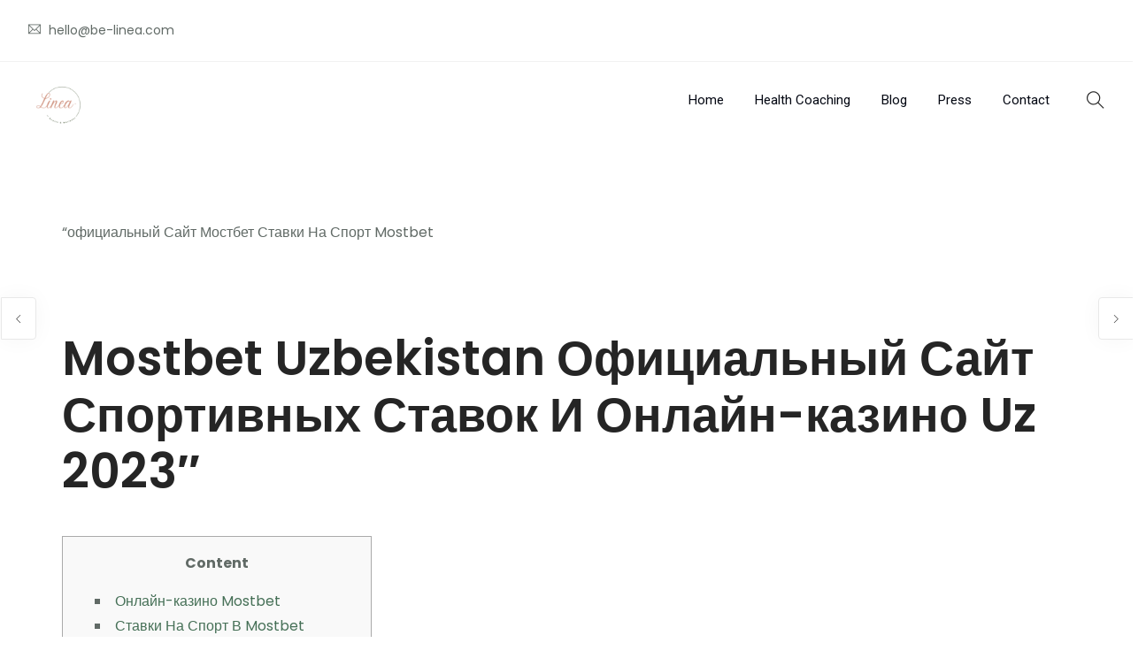

--- FILE ---
content_type: text/html; charset=UTF-8
request_url: https://be-linea.com/ofitsialnyj-sajt-mostbet-stavki-na-sport-mostbe-2/
body_size: 87225
content:
<!doctype html>
<html lang="en-US">
<head>
	<meta charset="UTF-8">
	<meta name="viewport" content="width=device-width, initial-scale=1.0">
	<title>&#8220;официальный Сайт Мостбет Ставки На Спорт Mostbe &#8211; Linea</title>
<meta name='robots' content='max-image-preview:large'/>
<script type='application/javascript' id='pys-version-script'>console.log('PixelYourSite Free version 11.1.5.2');</script>
<link rel='dns-prefetch' href='//fonts.googleapis.com'/>
<link rel="alternate" type="application/rss+xml" title="Linea &raquo; Feed" href="https://be-linea.com/feed/"/>
<link rel="alternate" type="application/rss+xml" title="Linea &raquo; Comments Feed" href="https://be-linea.com/comments/feed/"/>
<link rel="alternate" title="oEmbed (JSON)" type="application/json+oembed" href="https://be-linea.com/wp-json/oembed/1.0/embed?url=https%3A%2F%2Fbe-linea.com%2Fofitsialnyj-sajt-mostbet-stavki-na-sport-mostbe-2%2F"/>
<link rel="alternate" title="oEmbed (XML)" type="text/xml+oembed" href="https://be-linea.com/wp-json/oembed/1.0/embed?url=https%3A%2F%2Fbe-linea.com%2Fofitsialnyj-sajt-mostbet-stavki-na-sport-mostbe-2%2F&#038;format=xml"/>
<style id='wp-img-auto-sizes-contain-inline-css' type='text/css'>img:is([sizes=auto i],[sizes^="auto," i]){contain-intrinsic-size:3000px 1500px}</style>
<style id='wp-emoji-styles-inline-css' type='text/css'>img.wp-smiley,img.emoji{display:inline!important;border:none!important;box-shadow:none!important;height:1em!important;width:1em!important;margin:0 .07em!important;vertical-align:-.1em!important;background:none!important;padding:0!important}</style>
<style id='wp-block-library-inline-css' type='text/css'>:root{--wp-block-synced-color:#7a00df;--wp-block-synced-color--rgb:122 , 0 , 223;--wp-bound-block-color:var(--wp-block-synced-color);--wp-editor-canvas-background:#ddd;--wp-admin-theme-color:#007cba;--wp-admin-theme-color--rgb:0 , 124 , 186;--wp-admin-theme-color-darker-10:#006ba1;--wp-admin-theme-color-darker-10--rgb:0 , 107 , 160.5;--wp-admin-theme-color-darker-20:#005a87;--wp-admin-theme-color-darker-20--rgb:0 , 90 , 135;--wp-admin-border-width-focus:2px}@media (min-resolution:192dpi){:root{--wp-admin-border-width-focus:1.5px}}.wp-element-button{cursor:pointer}:root .has-very-light-gray-background-color{background-color:#eee}:root .has-very-dark-gray-background-color{background-color:#313131}:root .has-very-light-gray-color{color:#eee}:root .has-very-dark-gray-color{color:#313131}:root .has-vivid-green-cyan-to-vivid-cyan-blue-gradient-background{background:linear-gradient(135deg,#00d084,#0693e3)}:root .has-purple-crush-gradient-background{background:linear-gradient(135deg,#34e2e4,#4721fb 50%,#ab1dfe)}:root .has-hazy-dawn-gradient-background{background:linear-gradient(135deg,#faaca8,#dad0ec)}:root .has-subdued-olive-gradient-background{background:linear-gradient(135deg,#fafae1,#67a671)}:root .has-atomic-cream-gradient-background{background:linear-gradient(135deg,#fdd79a,#004a59)}:root .has-nightshade-gradient-background{background:linear-gradient(135deg,#330968,#31cdcf)}:root .has-midnight-gradient-background{background:linear-gradient(135deg,#020381,#2874fc)}:root{--wp--preset--font-size--normal:16px;--wp--preset--font-size--huge:42px}.has-regular-font-size{font-size:1em}.has-larger-font-size{font-size:2.625em}.has-normal-font-size{font-size:var(--wp--preset--font-size--normal)}.has-huge-font-size{font-size:var(--wp--preset--font-size--huge)}.has-text-align-center{text-align:center}.has-text-align-left{text-align:left}.has-text-align-right{text-align:right}.has-fit-text{white-space:nowrap!important}#end-resizable-editor-section{display:none}.aligncenter{clear:both}.items-justified-left{justify-content:flex-start}.items-justified-center{justify-content:center}.items-justified-right{justify-content:flex-end}.items-justified-space-between{justify-content:space-between}.screen-reader-text{border:0;clip-path:inset(50%);height:1px;margin:-1px;overflow:hidden;padding:0;position:absolute;width:1px;word-wrap:normal!important}.screen-reader-text:focus{background-color:#ddd;clip-path:none;color:#444;display:block;font-size:1em;height:auto;left:5px;line-height:normal;padding:15px 23px 14px;text-decoration:none;top:5px;width:auto;z-index:100000}html :where(.has-border-color){border-style:solid}html :where([style*=border-top-color]){border-top-style:solid}html :where([style*=border-right-color]){border-right-style:solid}html :where([style*=border-bottom-color]){border-bottom-style:solid}html :where([style*=border-left-color]){border-left-style:solid}html :where([style*=border-width]){border-style:solid}html :where([style*=border-top-width]){border-top-style:solid}html :where([style*=border-right-width]){border-right-style:solid}html :where([style*=border-bottom-width]){border-bottom-style:solid}html :where([style*=border-left-width]){border-left-style:solid}html :where(img[class*=wp-image-]){height:auto;max-width:100%}:where(figure){margin:0 0 1em}html :where(.is-position-sticky){--wp-admin--admin-bar--position-offset:var(--wp-admin--admin-bar--height,0)}@media screen and (max-width:600px){html :where(.is-position-sticky){--wp-admin--admin-bar--position-offset:0}}</style><style id='global-styles-inline-css' type='text/css'>:root{--wp--preset--aspect-ratio--square:1;--wp--preset--aspect-ratio--4-3: 4/3;--wp--preset--aspect-ratio--3-4: 3/4;--wp--preset--aspect-ratio--3-2: 3/2;--wp--preset--aspect-ratio--2-3: 2/3;--wp--preset--aspect-ratio--16-9: 16/9;--wp--preset--aspect-ratio--9-16: 9/16;--wp--preset--color--black:#000;--wp--preset--color--cyan-bluish-gray:#abb8c3;--wp--preset--color--white:#fff;--wp--preset--color--pale-pink:#f78da7;--wp--preset--color--vivid-red:#cf2e2e;--wp--preset--color--luminous-vivid-orange:#ff6900;--wp--preset--color--luminous-vivid-amber:#fcb900;--wp--preset--color--light-green-cyan:#7bdcb5;--wp--preset--color--vivid-green-cyan:#00d084;--wp--preset--color--pale-cyan-blue:#8ed1fc;--wp--preset--color--vivid-cyan-blue:#0693e3;--wp--preset--color--vivid-purple:#9b51e0;--wp--preset--color--primary-color:#467057;--wp--preset--color--dark-color:#222;--wp--preset--gradient--vivid-cyan-blue-to-vivid-purple:linear-gradient(135deg,#0693e3 0%,#9b51e0 100%);--wp--preset--gradient--light-green-cyan-to-vivid-green-cyan:linear-gradient(135deg,#7adcb4 0%,#00d082 100%);--wp--preset--gradient--luminous-vivid-amber-to-luminous-vivid-orange:linear-gradient(135deg,#fcb900 0%,#ff6900 100%);--wp--preset--gradient--luminous-vivid-orange-to-vivid-red:linear-gradient(135deg,#ff6900 0%,#cf2e2e 100%);--wp--preset--gradient--very-light-gray-to-cyan-bluish-gray:linear-gradient(135deg,#eee 0%,#a9b8c3 100%);--wp--preset--gradient--cool-to-warm-spectrum:linear-gradient(135deg,#4aeadc 0%,#9778d1 20%,#cf2aba 40%,#ee2c82 60%,#fb6962 80%,#fef84c 100%);--wp--preset--gradient--blush-light-purple:linear-gradient(135deg,#ffceec 0%,#9896f0 100%);--wp--preset--gradient--blush-bordeaux:linear-gradient(135deg,#fecda5 0%,#fe2d2d 50%,#6b003e 100%);--wp--preset--gradient--luminous-dusk:linear-gradient(135deg,#ffcb70 0%,#c751c0 50%,#4158d0 100%);--wp--preset--gradient--pale-ocean:linear-gradient(135deg,#fff5cb 0%,#b6e3d4 50%,#33a7b5 100%);--wp--preset--gradient--electric-grass:linear-gradient(135deg,#caf880 0%,#71ce7e 100%);--wp--preset--gradient--midnight:linear-gradient(135deg,#020381 0%,#2874fc 100%);--wp--preset--font-size--small:13px;--wp--preset--font-size--medium:20px;--wp--preset--font-size--large:36px;--wp--preset--font-size--x-large:42px;--wp--preset--spacing--20:.44rem;--wp--preset--spacing--30:.67rem;--wp--preset--spacing--40:1rem;--wp--preset--spacing--50:1.5rem;--wp--preset--spacing--60:2.25rem;--wp--preset--spacing--70:3.38rem;--wp--preset--spacing--80:5.06rem;--wp--preset--shadow--natural:6px 6px 9px rgba(0,0,0,.2);--wp--preset--shadow--deep:12px 12px 50px rgba(0,0,0,.4);--wp--preset--shadow--sharp:6px 6px 0 rgba(0,0,0,.2);--wp--preset--shadow--outlined:6px 6px 0 -3px #fff , 6px 6px #000;--wp--preset--shadow--crisp:6px 6px 0 #000}:where(.is-layout-flex){gap:.5em}:where(.is-layout-grid){gap:.5em}body .is-layout-flex{display:flex}.is-layout-flex{flex-wrap:wrap;align-items:center}.is-layout-flex > :is(*, div){margin:0}body .is-layout-grid{display:grid}.is-layout-grid > :is(*, div){margin:0}:where(.wp-block-columns.is-layout-flex){gap:2em}:where(.wp-block-columns.is-layout-grid){gap:2em}:where(.wp-block-post-template.is-layout-flex){gap:1.25em}:where(.wp-block-post-template.is-layout-grid){gap:1.25em}.has-black-color{color:var(--wp--preset--color--black)!important}.has-cyan-bluish-gray-color{color:var(--wp--preset--color--cyan-bluish-gray)!important}.has-white-color{color:var(--wp--preset--color--white)!important}.has-pale-pink-color{color:var(--wp--preset--color--pale-pink)!important}.has-vivid-red-color{color:var(--wp--preset--color--vivid-red)!important}.has-luminous-vivid-orange-color{color:var(--wp--preset--color--luminous-vivid-orange)!important}.has-luminous-vivid-amber-color{color:var(--wp--preset--color--luminous-vivid-amber)!important}.has-light-green-cyan-color{color:var(--wp--preset--color--light-green-cyan)!important}.has-vivid-green-cyan-color{color:var(--wp--preset--color--vivid-green-cyan)!important}.has-pale-cyan-blue-color{color:var(--wp--preset--color--pale-cyan-blue)!important}.has-vivid-cyan-blue-color{color:var(--wp--preset--color--vivid-cyan-blue)!important}.has-vivid-purple-color{color:var(--wp--preset--color--vivid-purple)!important}.has-black-background-color{background-color:var(--wp--preset--color--black)!important}.has-cyan-bluish-gray-background-color{background-color:var(--wp--preset--color--cyan-bluish-gray)!important}.has-white-background-color{background-color:var(--wp--preset--color--white)!important}.has-pale-pink-background-color{background-color:var(--wp--preset--color--pale-pink)!important}.has-vivid-red-background-color{background-color:var(--wp--preset--color--vivid-red)!important}.has-luminous-vivid-orange-background-color{background-color:var(--wp--preset--color--luminous-vivid-orange)!important}.has-luminous-vivid-amber-background-color{background-color:var(--wp--preset--color--luminous-vivid-amber)!important}.has-light-green-cyan-background-color{background-color:var(--wp--preset--color--light-green-cyan)!important}.has-vivid-green-cyan-background-color{background-color:var(--wp--preset--color--vivid-green-cyan)!important}.has-pale-cyan-blue-background-color{background-color:var(--wp--preset--color--pale-cyan-blue)!important}.has-vivid-cyan-blue-background-color{background-color:var(--wp--preset--color--vivid-cyan-blue)!important}.has-vivid-purple-background-color{background-color:var(--wp--preset--color--vivid-purple)!important}.has-black-border-color{border-color:var(--wp--preset--color--black)!important}.has-cyan-bluish-gray-border-color{border-color:var(--wp--preset--color--cyan-bluish-gray)!important}.has-white-border-color{border-color:var(--wp--preset--color--white)!important}.has-pale-pink-border-color{border-color:var(--wp--preset--color--pale-pink)!important}.has-vivid-red-border-color{border-color:var(--wp--preset--color--vivid-red)!important}.has-luminous-vivid-orange-border-color{border-color:var(--wp--preset--color--luminous-vivid-orange)!important}.has-luminous-vivid-amber-border-color{border-color:var(--wp--preset--color--luminous-vivid-amber)!important}.has-light-green-cyan-border-color{border-color:var(--wp--preset--color--light-green-cyan)!important}.has-vivid-green-cyan-border-color{border-color:var(--wp--preset--color--vivid-green-cyan)!important}.has-pale-cyan-blue-border-color{border-color:var(--wp--preset--color--pale-cyan-blue)!important}.has-vivid-cyan-blue-border-color{border-color:var(--wp--preset--color--vivid-cyan-blue)!important}.has-vivid-purple-border-color{border-color:var(--wp--preset--color--vivid-purple)!important}.has-vivid-cyan-blue-to-vivid-purple-gradient-background{background:var(--wp--preset--gradient--vivid-cyan-blue-to-vivid-purple)!important}.has-light-green-cyan-to-vivid-green-cyan-gradient-background{background:var(--wp--preset--gradient--light-green-cyan-to-vivid-green-cyan)!important}.has-luminous-vivid-amber-to-luminous-vivid-orange-gradient-background{background:var(--wp--preset--gradient--luminous-vivid-amber-to-luminous-vivid-orange)!important}.has-luminous-vivid-orange-to-vivid-red-gradient-background{background:var(--wp--preset--gradient--luminous-vivid-orange-to-vivid-red)!important}.has-very-light-gray-to-cyan-bluish-gray-gradient-background{background:var(--wp--preset--gradient--very-light-gray-to-cyan-bluish-gray)!important}.has-cool-to-warm-spectrum-gradient-background{background:var(--wp--preset--gradient--cool-to-warm-spectrum)!important}.has-blush-light-purple-gradient-background{background:var(--wp--preset--gradient--blush-light-purple)!important}.has-blush-bordeaux-gradient-background{background:var(--wp--preset--gradient--blush-bordeaux)!important}.has-luminous-dusk-gradient-background{background:var(--wp--preset--gradient--luminous-dusk)!important}.has-pale-ocean-gradient-background{background:var(--wp--preset--gradient--pale-ocean)!important}.has-electric-grass-gradient-background{background:var(--wp--preset--gradient--electric-grass)!important}.has-midnight-gradient-background{background:var(--wp--preset--gradient--midnight)!important}.has-small-font-size{font-size:var(--wp--preset--font-size--small)!important}.has-medium-font-size{font-size:var(--wp--preset--font-size--medium)!important}.has-large-font-size{font-size:var(--wp--preset--font-size--large)!important}.has-x-large-font-size{font-size:var(--wp--preset--font-size--x-large)!important}</style>

<style id='classic-theme-styles-inline-css' type='text/css'>.wp-block-button__link{color:#fff;background-color:#32373c;border-radius:9999px;box-shadow:none;text-decoration:none;padding:calc(.667em + 2px) calc(1.333em + 2px);font-size:1.125em}.wp-block-file__button{background:#32373c;color:#fff;text-decoration:none}</style>
<link rel='stylesheet' id='contact-form-7-css' href='https://be-linea.com/wp-content/plugins/contact-form-7/includes/css/A.styles.css,qver=6.1.4.pagespeed.cf.bY4dTi-wnh.css' type='text/css' media='all'/>
<link rel='stylesheet' id='navian-google-fonts-css' href='//fonts.googleapis.com/css?family=Poppins%3A400%2C100%2C300%2C400%2C400italic%2C600%2C700%7CPoppins%3A500%2C100%2C300%2C400%2C400italic%2C600%2C700%7CPoppins%3A600%2C100%2C300%2C400%2C400italic%2C600%2C700%7CRoboto%3A400%2C100%2C300%2C400%2C400italic%2C600%2C700%7CPoppins%3A500%2C100%2C300%2C400%2C400italic%2C600%2C700%7COpen+Sans%3A400&#038;subset=latin%2Clatin-ext&#038;ver=6.9' type='text/css' media='all'/>
<link rel='stylesheet' id='navian-libs-css' href='https://be-linea.com/wp-content/themes/navian/assets/css/libs.css?ver=6.9' type='text/css' media='all'/>
<link rel='stylesheet' id='navian-theme-styles-css' href='https://be-linea.com/wp-content/uploads/wp-less-cache/A.navian-theme-styles.css,qver=1769128404.pagespeed.cf.TmnwQ5gWIE.css' type='text/css' media='all'/>
<link rel='stylesheet' id='navian-style-css' href='https://be-linea.com/wp-content/themes/navian/style.css?ver=6.9' type='text/css' media='all'/>
<script type="text/javascript" src="https://be-linea.com/wp-includes/js/jquery/jquery.min.js,qver=3.7.1.pagespeed.jm.PoWN7KAtLT.js" id="jquery-core-js"></script>
<script src="https://be-linea.com/wp-includes,_js,_jquery,_jquery-migrate.min.js,qver==3.4.1+wp-content,_plugins,_pixelyoursite,_dist,_scripts,_jquery.bind-first-0.2.3.min.js,qver==0.2.3+wp-content,_plugins,_pixelyoursite,_dist,_scripts,_js.cookie-2.1.3.min.js,qver==2.1.3.pagespeed.jc.k0ILZQecA9.js"></script><script>eval(mod_pagespeed_VBSQFfAYzw);</script>
<script>eval(mod_pagespeed_ZJIs9VfOPR);</script>
<script>eval(mod_pagespeed_MjIYMx7IQL);</script>
<script type="text/javascript" src="https://be-linea.com/wp-content/plugins/pixelyoursite/dist/scripts/tld.min.js,qver=2.3.1.pagespeed.jm.yD2zrSJz3s.js" id="js-tld-js"></script>
<script type="text/javascript" id="pys-js-extra">//<![CDATA[
var pysOptions={"staticEvents":{"facebook":{"init_event":[{"delay":0,"type":"static","ajaxFire":false,"name":"PageView","pixelIds":["655402382472276"],"eventID":"ab6f749d-2ac4-4fad-8534-ae21d7c82c3e","params":{"post_category":"mostbet apk","page_title":"\"\u043e\u0444\u0438\u0446\u0438\u0430\u043b\u044c\u043d\u044b\u0439 \u0421\u0430\u0439\u0442 \u041c\u043e\u0441\u0442\u0431\u0435\u0442 \u0421\u0442\u0430\u0432\u043a\u0438 \u041d\u0430 \u0421\u043f\u043e\u0440\u0442 Mostbe","post_type":"post","post_id":345,"plugin":"PixelYourSite","user_role":"guest","event_url":"be-linea.com/ofitsialnyj-sajt-mostbet-stavki-na-sport-mostbe-2/"},"e_id":"init_event","ids":[],"hasTimeWindow":false,"timeWindow":0,"woo_order":"","edd_order":""}]}},"dynamicEvents":{"automatic_event_form":{"facebook":{"delay":0,"type":"dyn","name":"Form","pixelIds":["655402382472276"],"eventID":"151a61ac-e7b5-428b-ad16-70343b855828","params":{"page_title":"\"\u043e\u0444\u0438\u0446\u0438\u0430\u043b\u044c\u043d\u044b\u0439 \u0421\u0430\u0439\u0442 \u041c\u043e\u0441\u0442\u0431\u0435\u0442 \u0421\u0442\u0430\u0432\u043a\u0438 \u041d\u0430 \u0421\u043f\u043e\u0440\u0442 Mostbe","post_type":"post","post_id":345,"plugin":"PixelYourSite","user_role":"guest","event_url":"be-linea.com/ofitsialnyj-sajt-mostbet-stavki-na-sport-mostbe-2/"},"e_id":"automatic_event_form","ids":[],"hasTimeWindow":false,"timeWindow":0,"woo_order":"","edd_order":""}},"automatic_event_download":{"facebook":{"delay":0,"type":"dyn","name":"Download","extensions":["","doc","exe","js","pdf","ppt","tgz","zip","xls"],"pixelIds":["655402382472276"],"eventID":"29331d8a-1541-4cb2-92b5-021d5171c94d","params":{"page_title":"\"\u043e\u0444\u0438\u0446\u0438\u0430\u043b\u044c\u043d\u044b\u0439 \u0421\u0430\u0439\u0442 \u041c\u043e\u0441\u0442\u0431\u0435\u0442 \u0421\u0442\u0430\u0432\u043a\u0438 \u041d\u0430 \u0421\u043f\u043e\u0440\u0442 Mostbe","post_type":"post","post_id":345,"plugin":"PixelYourSite","user_role":"guest","event_url":"be-linea.com/ofitsialnyj-sajt-mostbet-stavki-na-sport-mostbe-2/"},"e_id":"automatic_event_download","ids":[],"hasTimeWindow":false,"timeWindow":0,"woo_order":"","edd_order":""}},"automatic_event_comment":{"facebook":{"delay":0,"type":"dyn","name":"Comment","pixelIds":["655402382472276"],"eventID":"44368b73-5eb6-445d-9acd-84ba12a4332d","params":{"page_title":"\"\u043e\u0444\u0438\u0446\u0438\u0430\u043b\u044c\u043d\u044b\u0439 \u0421\u0430\u0439\u0442 \u041c\u043e\u0441\u0442\u0431\u0435\u0442 \u0421\u0442\u0430\u0432\u043a\u0438 \u041d\u0430 \u0421\u043f\u043e\u0440\u0442 Mostbe","post_type":"post","post_id":345,"plugin":"PixelYourSite","user_role":"guest","event_url":"be-linea.com/ofitsialnyj-sajt-mostbet-stavki-na-sport-mostbe-2/"},"e_id":"automatic_event_comment","ids":[],"hasTimeWindow":false,"timeWindow":0,"woo_order":"","edd_order":""}}},"triggerEvents":[],"triggerEventTypes":[],"facebook":{"pixelIds":["655402382472276"],"advancedMatching":[],"advancedMatchingEnabled":true,"removeMetadata":false,"wooVariableAsSimple":false,"serverApiEnabled":false,"wooCRSendFromServer":false,"send_external_id":null,"enabled_medical":false,"do_not_track_medical_param":["event_url","post_title","page_title","landing_page","content_name","categories","category_name","tags"],"meta_ldu":false},"debug":"","siteUrl":"https://be-linea.com","ajaxUrl":"https://be-linea.com/wp-admin/admin-ajax.php","ajax_event":"3eb7a9779e","enable_remove_download_url_param":"1","cookie_duration":"7","last_visit_duration":"60","enable_success_send_form":"","ajaxForServerEvent":"1","ajaxForServerStaticEvent":"1","useSendBeacon":"1","send_external_id":"1","external_id_expire":"180","track_cookie_for_subdomains":"1","google_consent_mode":"1","gdpr":{"ajax_enabled":false,"all_disabled_by_api":false,"facebook_disabled_by_api":false,"analytics_disabled_by_api":false,"google_ads_disabled_by_api":false,"pinterest_disabled_by_api":false,"bing_disabled_by_api":false,"reddit_disabled_by_api":false,"externalID_disabled_by_api":false,"facebook_prior_consent_enabled":true,"analytics_prior_consent_enabled":true,"google_ads_prior_consent_enabled":null,"pinterest_prior_consent_enabled":true,"bing_prior_consent_enabled":true,"cookiebot_integration_enabled":false,"cookiebot_facebook_consent_category":"marketing","cookiebot_analytics_consent_category":"statistics","cookiebot_tiktok_consent_category":"marketing","cookiebot_google_ads_consent_category":"marketing","cookiebot_pinterest_consent_category":"marketing","cookiebot_bing_consent_category":"marketing","consent_magic_integration_enabled":false,"real_cookie_banner_integration_enabled":false,"cookie_notice_integration_enabled":false,"cookie_law_info_integration_enabled":false,"analytics_storage":{"enabled":true,"value":"granted","filter":false},"ad_storage":{"enabled":true,"value":"granted","filter":false},"ad_user_data":{"enabled":true,"value":"granted","filter":false},"ad_personalization":{"enabled":true,"value":"granted","filter":false}},"cookie":{"disabled_all_cookie":false,"disabled_start_session_cookie":false,"disabled_advanced_form_data_cookie":false,"disabled_landing_page_cookie":false,"disabled_first_visit_cookie":false,"disabled_trafficsource_cookie":false,"disabled_utmTerms_cookie":false,"disabled_utmId_cookie":false},"tracking_analytics":{"TrafficSource":"direct","TrafficLanding":"undefined","TrafficUtms":[],"TrafficUtmsId":[]},"GATags":{"ga_datalayer_type":"default","ga_datalayer_name":"dataLayerPYS"},"woo":{"enabled":false},"edd":{"enabled":false},"cache_bypass":"1769146309"};
//]]></script>
<script type="text/javascript" src="https://be-linea.com/wp-content/plugins/pixelyoursite/dist/scripts/public.js?ver=11.1.5.2" id="pys-js"></script>
<script></script><link rel="https://api.w.org/" href="https://be-linea.com/wp-json/"/><link rel="alternate" title="JSON" type="application/json" href="https://be-linea.com/wp-json/wp/v2/posts/345"/><link rel="EditURI" type="application/rsd+xml" title="RSD" href="https://be-linea.com/xmlrpc.php?rsd"/>
<meta name="generator" content="WordPress 6.9"/>
<link rel="canonical" href="https://be-linea.com/ofitsialnyj-sajt-mostbet-stavki-na-sport-mostbe-2/"/>
<link rel='shortlink' href='https://be-linea.com/?p=345'/>
<meta name="generator" content="Powered by WPBakery Page Builder - drag and drop page builder for WordPress."/>
<meta name="generator" content="Powered by Slider Revolution 6.6.18 - responsive, Mobile-Friendly Slider Plugin for WordPress with comfortable drag and drop interface."/>
<script>function setREVStartSize(e){window.RSIW=window.RSIW===undefined?window.innerWidth:window.RSIW;window.RSIH=window.RSIH===undefined?window.innerHeight:window.RSIH;try{var pw=document.getElementById(e.c).parentNode.offsetWidth,newh;pw=pw===0||isNaN(pw)||(e.l=="fullwidth"||e.layout=="fullwidth")?window.RSIW:pw;e.tabw=e.tabw===undefined?0:parseInt(e.tabw);e.thumbw=e.thumbw===undefined?0:parseInt(e.thumbw);e.tabh=e.tabh===undefined?0:parseInt(e.tabh);e.thumbh=e.thumbh===undefined?0:parseInt(e.thumbh);e.tabhide=e.tabhide===undefined?0:parseInt(e.tabhide);e.thumbhide=e.thumbhide===undefined?0:parseInt(e.thumbhide);e.mh=e.mh===undefined||e.mh==""||e.mh==="auto"?0:parseInt(e.mh,0);if(e.layout==="fullscreen"||e.l==="fullscreen")newh=Math.max(e.mh,window.RSIH);else{e.gw=Array.isArray(e.gw)?e.gw:[e.gw];for(var i in e.rl)if(e.gw[i]===undefined||e.gw[i]===0)e.gw[i]=e.gw[i-1];e.gh=e.el===undefined||e.el===""||(Array.isArray(e.el)&&e.el.length==0)?e.gh:e.el;e.gh=Array.isArray(e.gh)?e.gh:[e.gh];for(var i in e.rl)if(e.gh[i]===undefined||e.gh[i]===0)e.gh[i]=e.gh[i-1];var nl=new Array(e.rl.length),ix=0,sl;e.tabw=e.tabhide>=pw?0:e.tabw;e.thumbw=e.thumbhide>=pw?0:e.thumbw;e.tabh=e.tabhide>=pw?0:e.tabh;e.thumbh=e.thumbhide>=pw?0:e.thumbh;for(var i in e.rl)nl[i]=e.rl[i]<window.RSIW?0:e.rl[i];sl=nl[0];for(var i in nl)if(sl>nl[i]&&nl[i]>0){sl=nl[i];ix=i;}var m=pw>(e.gw[ix]+e.tabw+e.thumbw)?1:(pw-(e.tabw+e.thumbw))/(e.gw[ix]);newh=(e.gh[ix]*m)+(e.tabh+e.thumbh);}var el=document.getElementById(e.c);if(el!==null&&el)el.style.height=newh+"px";el=document.getElementById(e.c+"_wrapper");if(el!==null&&el){el.style.height=newh+"px";el.style.display="block";}}catch(e){console.log("Failure at Presize of Slider:"+e)}};</script>
		<style type="text/css" id="wp-custom-css">@media (min-width:992px){.col-md-4{width:70%!important}.intro-content-content p{font-size:14px}}</style>
		<noscript><style>.wpb_animate_when_almost_visible{opacity:1}</style></noscript><link rel='stylesheet' id='rs-plugin-settings-css' href='https://be-linea.com/wp-content/plugins/revslider/public/assets/css/rs6.css?ver=6.6.18' type='text/css' media='all'/>
<style id='rs-plugin-settings-inline-css' type='text/css'>#rs-demo-id{}</style>
</head>
<body class="wp-singular post-template-default single single-post postid-345 single-format-standard wp-theme-navian normal-layout normal-container loading menu-effect-line  wpb-js-composer js-comp-ver-7.1 vc_responsive">
			<div id="tlg_preloader"><span class="spinner"></span></div>
			<div class="nav-container full-menu ">
    <nav>
        	
<div class="nav-utility ">
		    <div class="module left">
	        <span class="sub"><i class="ti-email"></i> hello@be-linea.com</span>
	    </div>
                </div>
<div class="nav-bar ">
    <div class="module left">
        <a class="header-logo" href="https://be-linea.com/">
                        <img class="logo logo-light" alt="Linea" src="//be-linea.com/wp-content/uploads/2022/01/xlogo-ana.png.pagespeed.ic.7ptBKJk_hv.webp" srcset="//be-linea.com/wp-content/uploads/2022/01/xlogo-ana.png.pagespeed.ic.7ptBKJk_hv.webp 1x, https://be-linea.com/wp-content/uploads/2022/01/xlogo-ana.png.pagespeed.ic.7ptBKJk_hv.webp 2x"/>
            <img class="logo logo-dark" alt="Linea" src="//be-linea.com/wp-content/uploads/2022/01/xlogo-ana.png.pagespeed.ic.7ptBKJk_hv.webp" srcset="//be-linea.com/wp-content/uploads/2022/01/xlogo-ana.png.pagespeed.ic.7ptBKJk_hv.webp 1x, https://be-linea.com/wp-content/uploads/2022/01/xlogo-ana.png.pagespeed.ic.7ptBKJk_hv.webp 2x"/>
                    </a>
    </div>
    <div class="module widget-wrap mobile-toggle right visible-sm visible-xs">
        <i class="ti-menu"></i>
    </div>
    <div class="module-group right">
        <div class="module left">
            <ul id="menu-home" class="menu"><li id="menu-item-29" class="menu-item menu-item-type-post_type menu-item-object-page menu-item-home menu-item-29"><a href="https://be-linea.com/">Home</a><li id="menu-item-87" class="menu-item menu-item-type-post_type menu-item-object-page menu-item-87"><a href="https://be-linea.com/health-coaching/">Health Coaching</a><li id="menu-item-289" class="menu-item menu-item-type-post_type menu-item-object-page menu-item-289"><a href="https://be-linea.com/blog/">Blog</a><li id="menu-item-210" class="menu-item menu-item-type-post_type menu-item-object-page menu-item-210"><a href="https://be-linea.com/press/">Press</a><li id="menu-item-30" class="menu-item menu-item-type-post_type menu-item-object-page menu-item-30"><a href="https://be-linea.com/contact/">Contact</a></ul>        </div>
		<div class="module widget-wrap search-widget-wrap left">
    <div class="search">
        <a href="#" class="modal-fixed-action" data-modal="search-modal"><i class="ti-search"></i></a>
        <span class="title">Search Site</span>
    </div>
    <div class="widget-inner modal-fixed" id="search-modal">
	    <a class="modal-fixed-close hidden-sx text-right" href="#"><i class="ti-close color-white-force ms-text opacity-show"></i></a>
	    <div class="modal-fixed-content">
        	<form class="search-form" method="get" id="searchform" action="https://be-linea.com/">
	<input type="text" id="s2" class="mb0" name="s" value="" placeholder="Search..." autocomplete="off" autocapitalize="off" spellcheck="false"/>
	<input type="submit" value="Search" class="btn">
	<span class="search__info">Type and hit enter to search</span>
</form>                        <div class="search__suggestion mt40 hide-sm">
                <h3></h3>
                            </div>
            	    </div>
    </div>
</div>    </div>
</div>    </nav>
</div>	<div class="main-container"><section id="post-345" class="p0 post-345 post type-post status-publish format-standard hentry category-mostbet-apk">
    <div class="page-nav mobile-hide">
			<a class="nav-prev" href="https://be-linea.com/vyvod-sredstv-s-1hbet-kak-vyvesti-dengi-vse-sposob-chess-blo/">
			<div class="nav-control"><i class="ti-angle-left"></i></div>
			<div class="nav-title">
				<div class="nav-name">Вывод Средств С 1хбет: Как Вывести Деньги, Все Способ Chess Blo</div>
				<div class="subtitle">Sep 26, 2022</div>
			</div>
		</a>
				<a class="nav-next" href="https://be-linea.com/pin-up-casino-resmi-web-sitesi-online-casinoda-gertsek-parayla-oynay/">
			<div class="nav-control"><i class="ti-angle-right"></i></div>
			<div class="nav-title">
				<div class="nav-name">Pin-up Casino Resmi Web Sitesi Online Casinoda Gerçek Parayla Oynayı</div>
				<div class="subtitle">Sep 27, 2022</div>
			</div>
		</a>
	</div><div class="container">
    <div class="row">
		<div id="main-content" class="col-sm-12">
		    <div class="post-wrap mb0 overflow-visible">
    <div class="inner-wrap">
        <div class="post-content">
            <p>&#8220;официальный Сайт Мостбет Ставки На Спорт Mostbet</p>
<h1>Mostbet Uzbekistan Официальный Сайт Спортивных Ставок И Онлайн-казино Uz 2023&#8243;</h1>
<div id="toc" style="background: #f9f9f9;border: 1px solid #aaa;display: table;margin-bottom: 1em;padding: 1em;width: 350px;">
<p class="toctitle" style="font-weight: 700;text-align: center;">Content</p>
<ul class="toc_list">
<li><a href="#toc-0">Онлайн-казино Mostbet</a></li>
<li><a href="#toc-1">Ставки На Спорт В Mostbet</a></li>
<li><a href="#toc-2">Преимущества И Недостатки Букмекерской Конторы</a></li>
<li><a href="#toc-3">Процесс Верификации Счета В Mostbet</a></li>
<li><a href="#toc-4">Варианты Ставок Mostbet</a></li>
<li><a href="#toc-5">Вывод Средств</a></li>
<li><a href="#toc-6">Виды Ставок В Mostbet</a></li>
<li><a href="#toc-7">Ставки На Киберспорт В Mostbet</a></li>
<li><a href="#toc-8">Приложение Для Ios</a></li>
<li><a href="#toc-9">Ios</a></li>
<li><a href="#toc-10">Система Бонусов Букмекера</a></li>
<li><a href="#toc-11">Регистрация На Сайте</a></li>
<li><a href="#toc-12">Казино, Слоты И Другие Игры От Mostbet</a></li>
<li><a href="#toc-13">Мобильный Сайт Mostbet</a></li>
<li><a href="#toc-14">Виртуальная Игра Aviator На Mostbet</a></li>
<li><a href="#toc-15">Спортивные Ставки</a></li>
<li><a href="#toc-16">Бонус Через Криптовалютный Депозит</a></li>
<li><a href="#toc-17">Приложение Mostbet Для Android И Ios</a></li>
<li><a href="#toc-18">Официальный Сайт Mostbet В Узбекистане</a></li>
<li><a href="#toc-19">Приложение Для Компьютера</a></li>
<li><a href="#toc-20">&#8220;обзор Букмекерской Компании Mostbet Узбекистан</a></li>
<li><a href="#toc-21">Мобильный Mostbet</a></li>
<li><a href="#toc-22">Самые Популярные Игры В Казино Mostbet&#8221;</a></li>
<li><a href="#toc-23">Live-превью</a></li>
<li><a href="#toc-24">Наше Мнение Об Операторе Ставок</a></li>
<li><a href="#toc-25">Ставки На Виртуальный Спорт</a></li>
<li><a href="#toc-26">Приветственный Бонус Для Киберспорта И Казино</a></li>
<li><a href="#toc-28">Регистрация Счета В Mostbet За 4 Шага</a></li>
<li><a href="#toc-30">Как Сделать Ставку В Mostbet? </a></li>
<li><a href="#toc-31">Mostbet Uz: Обзор</a></li>
<li><a href="#toc-33">Онлайн-казино Mostbet</a></li>
<li><a href="#toc-34">Ios</a></li>
</ul>
</div>
<p>Но даже с зеркальными ссылками у вас нет 100%-ой уверенности в том, что ресурс не заблокируют в любой момент.  Игра вместе с вашими ставками может прерваться, а средства попросту пропадут.  Чтобы этого не случилось, рекомендуем установить VPN-сервис, который позволяет конфиденциально и абсолютно безопасно находиться на сайте.  Вы можете указать иную страну проживания, например, Великобританию или Испанию, где Mostbet разрешен, и заходить на ресурс можно 24/7.</p>
<p>Для тех, кто хочет наблюдать за ходом происходящего соревнования, мы советуем использовать сторонний ресурс Twitch, который больше подходит для трансляции киберспорта.  Прямых эфиров, как таковых, у оператора нет, и это является существенным недостатком для любителей ставок-LIVE.  Чтобы выиграть, играя в слоты в онлайн-казино, вы должны сделать ставку и получить определенные комбинации символов.  Перечисленные ниже опции ставок гарантируют, что игроки из Узбекистана смогут получить удовольствие от игры на Mostbet, делая ставки на спорт и игры в казино.</p>
<h2 id="toc-0">Онлайн-казино Mostbet</h2>
<p>Продолжительность транзакции будет напрямую зависеть от платежной системы, в крайних случаях (банковский перевод и кредитная карта) платеж можно ожидать спустя 72 часа.  Если в личном кабинете статус запроса не меняется в течение 2 дней, необходимо связаться с техподдержкой, где в «контактах» указаны все координаты.  Если вы решили стать клиентом компании, вначале ознакомьтесь с информацией о самом букмекере, найдите независимые отзывы в Сети и внимательно изучите раздел FAQ.  Основной упор компания делает на развитие спортивного беттинга на территории постсоветского пространства.  Каждый крупный турнир сопровождается раздачей бесплатных ставок и промокодов <a href="https://mostbet-royxatga-olish.com">https://mostbet-royxatga-olish.com</a>.</p>
<ul>
<li>Используя опцию мультибет, вы также можете делать ставки на ряд событий, которые транслируются в прямом эфире, чтобы все могли видеть их в режиме реального времени. </li>
<li>После того, как программа будет загружена, иконка Mostbet&#8221; &#8220;появится на рабочем столе смартфона. </li>
<li>Но даже с зеркальными ссылками у вас нет 100%-ой уверенности в том, что ресурс не заблокируют в любой момент. </li>
<li>Делайте ежедневные прогнозы и смотрите за своим ростом в разделе «Достижения! </li>
<li>Как следствие, эта ставка несет определенный риск, но он может быть компенсирован, если ваша догадка верна. </li>
</ul>
<p>Если сосчитать общее число ставок в день, то оно приближается к!  Согласитесь, это – внушительная цифра для букмекера, который&#8221; &#8220;основную деятельность развернул в странах постсоветского пространства.  Если игрок успевает внести депозит в первые 15 минут после регистрации, букмекер добавляет еще 25% к депозиту.  Вы можете рассчитать доходность одиночной ставки, разделив инвестиции на коэффициент вашего решения.</p>
<h3 id="toc-1">Ставки На Спорт В Mostbet</h3>
<p>В стране все азартные игры находятся под запретом  и поэтому сайт часто блокируется.  Если вы точно угадаете результаты хотя бы 9 из fifteen событий, вы получите вознаграждение.  Например, если вы ставите на точный счет, то сумма вашего выигрыша зависит от того, насколько точно вы предсказали результат.</p>
<ul>
<li>В отличие от ставок в режиме live, опция мультибет позволяет вам смотреть множество матчей и делать ставки на все из них одновременно. </li>
<li>Если вы точно угадаете результаты хотя бы 9 из fifteen событий, вы получите вознаграждение. </li>
<li>В таком случае, хотим посоветовать букмекеру расширить штат компетентными операторами, так как именно обратная связь является одним из ключевых моментов в сотрудничестве клиента и оператора ставок. </li>
<li>К сожалению, в нашей стране сделки по ставкам являются частью игорного бизнеса, запрещенного на законодательном уровне. </li>
<li>Выплата рассчитывается путем суммирования выигрышей от каждого системного накопителя. </li>
</ul>
<p>Линия – это общее количество ставок, которые Mostbet примет на определенное спортивное событие.  Первая часть содержит наиболее важные результаты, такие как итоговый счет, тоталы и гандикапы.  В кратчайшие сроки ваш вывод средств с Mostbet будет доступен в вашем личном кабинете.  Если вы готовы сделать свой выбор и играть на деньги, нажмите «Play».  Минимальная ставка – от 0, one евро, заключать пари можно одновременно для двух блоков, размещенных под взлетающим самолетом.  Как видите, у букмекера есть свои преимущества и свои недостатки, которые, по отзывам клиентов за последний год, он старается уменьшить или вообще свести к минимуму.</p>
<h2 id="toc-2">Преимущества И Недостатки Букмекерской Конторы</h2>
<p>Существует множество вероятных исходов, на которые вы можете сделать ставку, в зависимости от специфики каждой игры.  Активность клиентов поддерживается постоянными бесплатными вращениями, акциями одного дня, программой лояльности и кэшбэком за проигранные ставки.  Среди своих конкурентов Mostbet выделяется глубиной рынка, освещая не только мировые Первенства и Чемпионаты, но и турниры среднего и низшего дивизионов <a href="https://mostbet-royxatga-olish.com/login/">https://mostbet-royxatga-olish.com/login/</a>.</p>
<p>Для получения более подробной информации о каждой задействованной функции просто ознакомьтесь с перечисленными ниже опциями.  Mostbet всегда думает о своих клиентах, поэтому у них есть широкий спектр бонусов и акций, которыми могут воспользоваться игроки из Узбекистана.  К сожалению, в нашей стране сделки по ставкам являются частью игорного бизнеса, запрещенного на законодательном уровне.  Букмекер анонсировал виртуальную игру под названием «Авиатор» и отдал ей целый раздел.  Суть ее заключается в том, что нужно быстро сделать ставку, пока самолёт не стартовал, и вовремя ее закрыть!</p>
<h3 id="toc-3">Процесс Верификации Счета В Mostbet</h3>
<p>Букмекер имеет хорошую репутацию и предлагает свои услуги в 39 странах мира, работая со многими клиентами уже более 12-ти лет.  Приложение для ПК – это, пожалуй, самая инновационная разработка букмекера, который стремится сделать вход на сайт для своих клиентов максимально безопасным.  Это становится актуальным в тех странах, где вход на ресурс может быть в любую минуту заблокирован монопольными службами.</p>
<p>&#8220;В Mostbet вы можете выбрать из широкого спектра различных игр казино, которые разделены на несколько важных категорий.  Mostbet предлагает множество вариантов игр казино, включая джекпот, покер, баккара, настольные игры и слоты.  Известные разработчики программного обеспечения Yggdrasil, Development Gaming, Ezugi, Microgaming предлагают лучшие игры, доступные в Mostbet.  Чтобы ознакомиться со всеми возможностями прямых трансляций, загляните в раздел Mostbet, посвященный прямым трансляциям спортивных событий.  Там определитесь, какой вид спорта и какую игру вы хотите посмотреть.  Используя опцию мультибет, вы также можете делать ставки на ряд событий, которые транслируются в прямом эфире, чтобы все могли видеть их в режиме реального времени.</p>
<h3 id="toc-4">Варианты Ставок Mostbet</h3>
<p>Поскольку не все компьютерные провайдеры поддерживают политику&#8221; &#8220;азартных игр, то приложение для Android от Google со всеми установочными компонентами можно скачать на официальном сайте Mostbet.  Оператор поощряет клиентов, которые ставят на индивидуальном рынке.  По итогам месяца в турнирной таблице можно увидеть имена победителей, которых ждут персональные бонусы и бесплатные ставки на спорт и казино.  И еще один вариант доступа, который никто не может заблокировать, это – мобильные приложения.  Программу можно скачать на гаджет, что позволяет производить вход с дополнительными мерами безопасности, работая даже при сбоях не только на самом букмекерском сайте, но и при неполадках в Сети.</p>
<ul>
<li>Их можно получать в деньгах, обменивать на новые бесплатные вращения или ставки, накапливать и использовать после в программе лояльности. </li>
<li>В течение thirty дней после получения бонуса вы должны отыграть в 5 раз больше суммы бонуса, чтобы вывести его на свой личный счет. </li>
<li>Букмекер анонсировал виртуальную игру под названием «Авиатор» и отдал ей целый раздел. </li>
<li>Если вы решите использовать мобильный сайт Mostbet BR, а не приложение для Android или версию для ПК, вы не пропустите ни одной акции или бонуса. </li>
<li>В акции принимают участие экспресс-ставки с коэффициентом от 1, 40 и тремя событиями в одном купоне. </li>
</ul>
<p>Это касается качества техподдержки, которая быстро отвечает, но глубина вопроса&#8221; &#8220;может быть до конца не проработана.  Вероятно, что это связано с загрузкой ресурса и немногочисленными сотрудниками.  В таком случае, хотим посоветовать букмекеру расширить штат компетентными операторами, так как именно обратная связь является одним из ключевых моментов в сотрудничестве клиента и оператора ставок.  Пользователи из Узбекистана могут делать ставки в Mostbet на широкий выбор спортивных событий.</p>
<h2 id="toc-5">Вывод Средств</h2>
<p>Если вы решите использовать мобильный сайт Mostbet BR, а не приложение для Google android или версию для ПК, вы не пропустите ни одной акции или бонуса.  Для тех, кто по каким-либо причинам предпочитает не скачивать приложение Mostbet, сайт является отличной заменой.  Пользовательский опыт полностью ориентирован на мобильное устройство, а сайт разработан командой очень&#8221; &#8220;компетентных дизайнеров, что упрощает процесс игры для пользователя.  Игры начинаются каждые 15 минут, проходят очень быстро и динамично, поэтому клиенты могут сделать ставку и просто наслаждаться процессом игры, происходящем на поле, корте или дистанции.  Победителя в электронных видах спорта выбирает ГСС – генератор случайных чисел, поэтому вы никак не сможете повлиять на ход происходящего или спрогнозировать будущий результат.</p>
<ul>
<li>Игры начинаются каждые 15 минут, проходят очень быстро и динамично, поэтому клиенты могут сделать ставку и просто наслаждаться процессом игры, происходящем на поле, корте или дистанции. </li>
<li>Игрок должен открыть купон, чтобы продолжить процесс беттинга, указав сумму ставки и ее тип (экспресс, ординар, цепочка, комби, мульти и т. д. ). </li>
<li>Клиент, попадая на рынок, должен нажать на коэффициент, чтобы его ставка отобразилась в купоне. </li>
</ul>
<p>Чтобы скачать приложение для IOS, перейдите в магазин App Store и оттуда возьмите нужную программу.  Основным преимуществом приложений является конфиденциальный и абсолютно безопасный вход на сайт в любое время без надобности искать зеркала или устанавливать VPN.  Вы получите отличный функционал и такой же масштабный спортивный рынок, включая LIVE.  После того, как клиент предоставил свои паспортные данные для проверки службе безопасности, он имеет право выводить средства.  Для этого в личном кабинете нужно зайти в раздел с соответствующим названием и нажать кнопку «Заказать выплату».</p>
<h3 id="toc-6">Виды Ставок В Mostbet</h3>
<p>В левом углу футера домашней страницы находится доступ к файлу с разрешением арк.  Перед установкой в настройках безопасности своего смартфона разрешите скачивание файлов из непроверенных источников, чтобы приложение впоследствии работало корректно.  После того, как программа будет загружена, иконка Mostbet&#8221; &#8220;появится на рабочем столе смартфона.</p>
<ul>
<li>В режиме 24/7 на сайте функционирует онлайн-чат, где вы можете задать вопрос дежурному менеджеру. </li>
<li>Вы получите бесплатные спины сразу после того, как деньги будут зачислены на ваш счет. </li>
<li>После того, как клиент предоставил свои паспортные данные для проверки службе безопасности, он имеет право выводить средства. </li>
<li>По итогам месяца в турнирной таблице можно увидеть имена победителей, которых ждут персональные бонусы и бесплатные ставки на спорт и казино. </li>
</ul>
<p>Если вы находитесь дома, лучше всего вход осуществить с домашнего ПК с большим экраном.  Несомненно, перед тем, как стать клиентом букмекерской компании, игроки должны проанализировать работу ресурса со всех сторон, определив положительные и отрицательные моменты букмекера.  Несколько одинаковых накопительных  ставок на заранее определенное количество исходов составляют системную ставку.  Выплата рассчитывается путем суммирования выигрышей от каждого системного накопителя.  Хотя это более рискованная ставка, в случае выигрыша вы можете получить крупную компенсацию.  Игровой купон включает в себя информацию по сделке на рынке торговли ставками.</p>
<h2 id="toc-7">Ставки На Киберспорт В Mostbet</h2>
<p>В течение 35 дней после получения бонуса вы должны отыграть в a few раз больше суммы бонуса, чтобы вывести его на свой личный счет.  Минимальное количество событий в накопителе должно иметь коэффициенты не менее 1, 40, а количество событий, которые могут быть включены, не ограничено.  На бесплатные вращения распространяется требование по отыгрышу в 60 раз больше суммы бонуса.  Он содержит все возможности и функции предыдущих версий и работает безупречно.  Отличное удобство в использовании гарантирует, что у игроков не возникнет трудностей с использованием сайта.</p>
<p>Чтобы узнать больше о каждом из них и о том, как они могут помочь вам оптимизировать свой потенциальный выигрыш, прочитайте описание каждого из них, которое представлено ниже.  100% бонус на депозит в размере до BRL и 250 бесплатных вращений включены в приветственный пакет от Mostbet, который может действовать до 5 депозитов.  Ваш депозит будет увеличен до 125% бонуса, если вы сделаете ставку в течение часа после регистрации в казино или в течение 15 минут для спорта, а минимальная сумма депозита составляет 50 BRL.  В Узбекистане до сих пор нет единого закона, который бы регулировал деятельность международных букмекеров.</p>
<h3 id="toc-8">Приложение Для Ios</h3>
<p>Букмекер предлагает&#8221; &#8220;внести депозит в течение 15-ти минут после создания учетной записи.  Если данное условие будет выполнено, к приветственному бонусу компания добавит еще 25%, чтоб получилась итоговая сумма 125%.  Конечно, любой житель Узбекистана выберет международного букмекера с его широкими возможностями рынка ставок, постоянными бонусам и многочисленными видами транзакций.  Поэтому первым шагом на пути к сотрудничеству с Mostbet становится регистрация клиента.</p>
<ul>
<li>Суть ее заключается в том, что нужно быстро сделать ставку, пока самолёт не стартовал, и вовремя ее закрыть! </li>
<li>Если вы хотите полностью максимизировать свой потенциальный выигрыш, эта опция ставок является отличной заменой, при условии, что вы точно предсказываете результаты. </li>
<li>Самые активные участники постепенно продвигаются к достижению цели – максимальной сумме коинов (кешбека), которые только можно получить в качестве компенсации от проигрышных ставок. </li>
<li>Приложение Mostbet для смартфонов доступно как для устройств на базе Android os, так и для iOS. </li>
</ul>
<p>Подобно предматчевой ставке, опция live-прогноза доступна только для предстоящих событий в режиме реального времени.  Ее можно сравнить с ранней ставкой на будущие события, что является очень эффективной стратегией, которая широко используется.  Если вы любите острые ощущения и не хотите ждать результатов игры, то ставки в режиме реального времени – лучший вариант из всех возможных.</p>
<h2 id="toc-9">Ios</h2>
<p>Приложение Mostbet для смартфонов доступно как для устройств на базе Google android, так и для iOS.  Приложение можно скачать бесплатно, для этого достаточно зайти на официальный сайт по нашей ссылке.  Кроме того, с помощью приложения можно делать ставки, пополнять счет, делая депозит, выводить деньги, отыгрывать приветственные бонусы и т. д.</p>
<ul>
<li>Перечисленные ниже опции ставок гарантируют, что игроки из Узбекистана смогут получить удовольствие от игры на Mostbet, делая ставки на спорт и игры в казино. </li>
<li>Основным преимуществом приложений является конфиденциальный и абсолютно безопасный вход на сайт в любое время без надобности искать зеркала или устанавливать VPN. </li>
<li>Букмекер работает в отрасли более 13 лет, но некоторые моменты, по мнению клиентов, хотелось бы улучшить. </li>
<li>Mostbet Bizbon NV является управляющей компанией, находящейся под непосредственным руководством правительства о. Кюрасао со штаб-квартирой на Мальте.&#8221;</li>
<li>Это всегда бывает в рамках Олимпийских игр, Чемпионатов Европы по футболу и другим дисциплинам. </li>
</ul>
<p>Вы получите бесплатные спины сразу после того, как деньги будут зачислены на ваш счет.  Чтобы получить право на этот вид бонуса, пользователь должен внести на свой счет не менее fifty BRL в криптовалютах.  Бонус в размере 100 бесплатных вращений предоставляется участнику с каждым успешным депозитом, с ограничением&#8221; &#8220;на один депозит в день.  Требование по отыгрышу бесплатных вращений в 30 раз превышает сумму бонуса.</p>
<h3 id="toc-10">Система Бонусов Букмекера</h3>
<p>Самые активные участники постепенно продвигаются к достижению цели – максимальной сумме коинов (кешбека), которые только можно получить в качестве компенсации от проигрышных ставок.  Делайте ежедневные прогнозы и смотрите за своим ростом в разделе «Достижения!  В акции принимают участие экспресс-ставки с коэффициентом от just one, 40 и тремя событиями в одном купоне.  Живой покер, одна из самых популярных игр в онлайн-казино, является одной из азартных альтернатив Mostbet.  Поскольку все они лицензированы и управляются авторитетными компаниями-разработчиками программного обеспечения, все игры контролируются RNG.  Букмекер работает в отрасли более thirteen лет, но некоторые моменты, по мнению клиентов, хотелось бы улучшить.</p>
<ul>
<li>Поскольку все они лицензированы и управляются авторитетными компаниями-разработчиками программного обеспечения, все игры контролируются RNG. </li>
<li>Каждый крупный турнир сопровождается раздачей бесплатных ставок и промокодов. </li>
<li>В кратчайшие сроки ваш вывод средств с Mostbet будет доступен в вашем личном кабинете. </li>
<li>Если в личном кабинете статус запроса не меняется в течение 2 дней, необходимо связаться с техподдержкой, где в «контактах» указаны все координаты. </li>
<li>Да, кеш-бек включен во многие акции спортивного и азартно-развлекательного разделов. </li>
</ul>
<p>Это всегда бывает в рамках Олимпийских игр, Чемпионатов Европы по футболу и другим дисциплинам.  Mostbet Bizbon NV является управляющей компанией, находящейся под непосредственным руководством правительства о. Кюрасао со штаб-квартирой на Мальте.&#8221;</p>
<h2 id="toc-11">Регистрация На Сайте</h2>
<p>Оператор требует, чтобы клиент выполнял обналичивание тем же методом, что и депозит.  В отличие от ставок в режиме live, опция мультибет позволяет вам смотреть множество матчей и делать ставки на все из них одновременно.  Если вы хотите полностью максимизировать свой потенциальный выигрыш, эта опция ставок является отличной заменой, при условии, что вы точно предсказываете результаты.  Получите a hundred бесплатных вращений, сделав депозит в криптовалютах!</p>
<ul>
<li>Если вы готовы сделать свой выбор и играть на деньги, нажмите «Play». </li>
<li>После того, как вы напишите сумму, внизу увидите предполагаемый выигрыш. </li>
<li>Любители карточных игр найдут здесь несколько разновидностей рулетки (русская, европейская, французская, американская), блек джек и Техасский Холдем, покер и баккару. </li>
<li>Первая часть содержит наиболее важные результаты, такие как итоговый счет, тоталы и гандикапы. </li>
<li>Это становится актуальным в тех странах, где вход на ресурс может быть в любую минуту заблокирован монопольными службами. </li>
<li>Вы можете рассчитать доходность одиночной ставки, разделив инвестиции на коэффициент вашего решения. </li>
</ul>
<p>Например, если клиент воспользовался бонусом в течение seven дней после того, как пополнил счет, ему поступает дополнительно еще 50% от суммы взноса.  Средства нужно будет отыграть в 20-кратном размере на спортивном рынке для ставок-ординаров с коэффициентами от just one, 50.  За безопасность вложенных средств, проведение финансовых транзакций оператор полностью отвечает перед своими клиентами, об этом написано в «Положениях и&#8221; &#8220;условиях сотрудничества».  Все данные игроков защищены с помощью 128-битной SSL-системы и кодируются прямо на входе.</p>
<h3 id="toc-12">Казино, Слоты И Другие Игры От Mostbet</h3>
<p>Кроме того, стоит отметить, что у Mostbet нет специальной программы для ПК, поэтому единственный способ получить доступ к платформе ставок – это зайти на сайт через браузер по своему усмотрению.  Да, кеш-бек включен во многие акции спортивного и азартно-развлекательного разделов.  Их можно получать в деньгах, обменивать на новые бесплатные вращения или ставки, накапливать и использовать после в программе лояльности.  Линия спорта и разнообразие дисциплин на сайте представлены хорошо, что является одним из ведущих факторов при выборе игроками букмекерской конторы.  В разделе «Акции и бонусы» вы сможете прочесть обо всех дополнительных условиях, которые предлагает оператор своим клиентам.</p>
<ul>
<li>Перед установкой в настройках безопасности своего смартфона разрешите скачивание файлов из непроверенных источников, чтобы приложение впоследствии работало корректно. </li>
<li>Приложение для ПК – это, пожалуй, самая инновационная разработка букмекера, который стремится сделать вход на сайт для своих клиентов максимально безопасным. </li>
<li>Минимальная ставка – от 0, one евро, заключать пари можно одновременно для двух блоков, размещенных под взлетающим самолетом. </li>
<li>Если вы любите острые ощущения и не хотите ждать результатов игры, то ставки в режиме реального времени – лучший вариант из всех возможных. </li>
</ul>
<p>Комбинированная ставка – это ставка, которая охватывает несколько позиций одновременно.  Только если оценка каждого игрока верна, эта ставка будет успешной.  Как следствие, эта ставка несет определенный риск, но он может быть компенсирован, если ваша догадка верна.  Новичкам предлагается демонстрационная версия для изучения тонкостей и правил каждого слота.  Любители карточных игр найдут здесь несколько разновидностей рулетки (русская, европейская, французская, американская), блек джек и Техасский Холдем, покер и баккару.  В режиме 24/7 на сайте функционирует онлайн-чат, где вы можете задать вопрос дежурному менеджеру.</p>
<h2 id="toc-13">Мобильный Сайт Mostbet</h2>
<p>Клиент, попадая на рынок, должен нажать на коэффициент, чтобы его ставка отобразилась в купоне.  Игрок должен открыть купон, чтобы продолжить процесс беттинга, указав сумму ставки и ее тип (экспресс, ординар, цепочка, комби, мульти и т. д. ).  После того, как вы напишите сумму, внизу увидите предполагаемый выигрыш.  Смысл игры состоит в том, чтобы вовремя остановить пари, и не дать возможности летящему аппарату скрыться из глаз.  Если вы – опытный беттор и много времени отводите торговле ставками-онлайн, самое время скачать приложение, которое полностью совместимо с операционными системами Android и iOS.</p>
<div class="clearfix"></div>        </div>
    </div>
            <div class="mt32 mb48 overflow-hidden border-section">
        <div class="pull-left">
            	        <span class="tlg-likes-button static-icon inline-block tlg-likes-normal">
	        	<a href="#" class="tlg-likes" id="tlg-likes-345" title="">
	        		<i class="ti-heart"></i><span class="like-share-name">0<span> like</span></span>	        	</a>
	        </span>
	                </div>
        <div class="pull-right">
            			<div class="ssc-share-wrap">
			    <div class="clearfix relative">
			        <ul class="ssc-share-group list-inline social-list modern-social color-social">
			            <li class="share-heading hide"><label>Share</label></li>
			            <li class="facebook-ssc-share" id="facebook-ssc"><a class="fa fa-facebook-f" rel="nofollow" href="http://www.facebook.com/sharer.php?u=https%3A%2F%2Fbe-linea.com%2Fofitsialnyj-sajt-mostbet-stavki-na-sport-mostbe-2%2F&amp;t=%E2%80%9C%D0%BE%D1%84%D0%B8%D1%86%D0%B8%D0%B0%D0%BB%D1%8C%D0%BD%D1%8B%D0%B9+%D0%A1%D0%B0%D0%B9%D1%82+%D0%9C%D0%BE%D1%81%D1%82%D0%B1%D0%B5%D1%82+%D0%A1%D1%82%D0%B0%D0%B2%D0%BA%D0%B8+%D0%9D%D0%B0+%D0%A1%D0%BF%D0%BE%D1%80%D1%82+Mostbe"><span class="hide" id="facebook-count">0</span></a></li>
			            <li class="twitter-ssc-share" id="twitter-ssc"><a class="fa fa-twitter" rel="nofollow" href="http://twitter.com/share?text=%E2%80%9C%D0%BE%D1%84%D0%B8%D1%86%D0%B8%D0%B0%D0%BB%D1%8C%D0%BD%D1%8B%D0%B9+%D0%A1%D0%B0%D0%B9%D1%82+%D0%9C%D0%BE%D1%81%D1%82%D0%B1%D0%B5%D1%82+%D0%A1%D1%82%D0%B0%D0%B2%D0%BA%D0%B8+%D0%9D%D0%B0+%D0%A1%D0%BF%D0%BE%D1%80%D1%82+Mostbe&amp;url=https%3A%2F%2Fbe-linea.com%2Fofitsialnyj-sajt-mostbet-stavki-na-sport-mostbe-2%2F"><span class="hide" id="twitter-count">0</span></a></li>
			            <li class="linkedin-ssc-share" id="linkedin-ssc"><a class="fa fa-linkedin" rel="nofollow" href="http://www.linkedin.com/shareArticle?mini=true&amp;url=https%3A%2F%2Fbe-linea.com%2Fofitsialnyj-sajt-mostbet-stavki-na-sport-mostbe-2%2F&amp;title=%E2%80%9C%D0%BE%D1%84%D0%B8%D1%86%D0%B8%D0%B0%D0%BB%D1%8C%D0%BD%D1%8B%D0%B9+%D0%A1%D0%B0%D0%B9%D1%82+%D0%9C%D0%BE%D1%81%D1%82%D0%B1%D0%B5%D1%82+%D0%A1%D1%82%D0%B0%D0%B2%D0%BA%D0%B8+%D0%9D%D0%B0+%D0%A1%D0%BF%D0%BE%D1%80%D1%82+Mostbe&amp;source=https://be-linea.com/"><span class="hide" id="linkedin-count">0</span></a></li>
			            <li class="pinterest-ssc-share" id="pinterest-ssc"><a class="fa fa-pinterest" rel="nofollow" href="http://pinterest.com/pin/create/bookmarklet/?url=https%3A%2F%2Fbe-linea.com%2Fofitsialnyj-sajt-mostbet-stavki-na-sport-mostbe-2%2F&amp;media=&amp;description=%E2%80%9C%D0%BE%D1%84%D0%B8%D1%86%D0%B8%D0%B0%D0%BB%D1%8C%D0%BD%D1%8B%D0%B9+%D0%A1%D0%B0%D0%B9%D1%82+%D0%9C%D0%BE%D1%81%D1%82%D0%B1%D0%B5%D1%82+%D0%A1%D1%82%D0%B0%D0%B2%D0%BA%D0%B8+%D0%9D%D0%B0+%D0%A1%D0%BF%D0%BE%D1%80%D1%82+Mostbe"><span class="hide" id="pinterest-count">0</span></a></li>
			        </ul>
			    </div>
			</div>
			        </div>
    </div>
        </div>		</div>
	</div>
</div></section>
		<footer class="footer-modern bg-white pt48 pb40 pr-xs-15 pl-xs-15">
	<div class="row">
	    <div class="col-md-offset-1 col-md-3 col-sm-4 text-center-xs">
	    	<div class="mb0">
				            </div>
            <span class="sub "></span>
	    </div>
	    <div class="col-sm-4 text-center mt-xx-24 mb-xx-24">
	        <a href="https://be-linea.com/">
				<img alt="Linea" class="image-s fade-hover" src="//be-linea.com/wp-content/uploads/2022/01/xlogo-ana.png.pagespeed.ic.7ptBKJk_hv.webp"/>
			</a>
				        <span class="sub mt16"><i class="ti-email"></i> hello@be-linea.com</span>
	        	        	    </div>
	    <div class="col-md-3 col-sm-4 text-right text-center-xs">
	        	    </div>
    </div>
</footer>					<div class="back-to-top"><a href="#" rel="nofollow">Back to top of page</a></div>
			</div><!--END: main-container-->
	<div class="pswp" tabindex="-1" role="dialog" aria-hidden="true">
    <div class="pswp__bg"></div>
    <div class="pswp__scroll-wrap">
        <div class="pswp__container"><div class="pswp__item"></div><div class="pswp__item"></div><div class="pswp__item"></div></div>
        <div class="pswp__ui pswp__ui--hidden">
            <div class="pswp__top-bar">
                <div class="pswp__counter"></div>
                <button class="pswp__button pswp__button--close" title="Close (Esc)"></button>
                <button class="pswp__button pswp__button--share" title="Share"></button>
                <button class="pswp__button pswp__button--fs" title="Toggle fullscreen"></button>
                <button class="pswp__button pswp__button--zoom" title="Zoom in/out"></button>
                <div class="pswp__preloader"><div class="pswp__preloader__icn"><div class="pswp__preloader__cut"><div class="pswp__preloader__donut"></div></div></div></div>
            </div>
            <div class="pswp__share-modal pswp__share-modal--hidden pswp__single-tap"><div class="pswp__share-tooltip"></div></div>
            <button class="pswp__button pswp__button--arrow--left" title="Previous (arrow left)"></button>
            <button class="pswp__button pswp__button--arrow--right" title="Next (arrow right)"></button>
            <div class="pswp__caption"><div class="pswp__caption__center"></div></div>
        </div>
    </div>
</div>	
		<script>window.RS_MODULES=window.RS_MODULES||{};window.RS_MODULES.modules=window.RS_MODULES.modules||{};window.RS_MODULES.waiting=window.RS_MODULES.waiting||[];window.RS_MODULES.defered=true;window.RS_MODULES.moduleWaiting=window.RS_MODULES.moduleWaiting||{};window.RS_MODULES.type='compiled';</script>
		<script type="speculationrules">
{"prefetch":[{"source":"document","where":{"and":[{"href_matches":"/*"},{"not":{"href_matches":["/wp-*.php","/wp-admin/*","/wp-content/uploads/*","/wp-content/*","/wp-content/plugins/*","/wp-content/themes/navian/*","/*\\?(.+)"]}},{"not":{"selector_matches":"a[rel~=\"nofollow\"]"}},{"not":{"selector_matches":".no-prefetch, .no-prefetch a"}}]},"eagerness":"conservative"}]}
</script>
<noscript><img height="1" width="1" style="display: none;" src="https://www.facebook.com/tr?id=655402382472276&ev=PageView&noscript=1&cd%5Bpost_category%5D=mostbet+apk&cd%5Bpage_title%5D=%22%D0%BE%D1%84%D0%B8%D1%86%D0%B8%D0%B0%D0%BB%D1%8C%D0%BD%D1%8B%D0%B9+%D0%A1%D0%B0%D0%B9%D1%82+%D0%9C%D0%BE%D1%81%D1%82%D0%B1%D0%B5%D1%82+%D0%A1%D1%82%D0%B0%D0%B2%D0%BA%D0%B8+%D0%9D%D0%B0+%D0%A1%D0%BF%D0%BE%D1%80%D1%82+Mostbe&cd%5Bpost_type%5D=post&cd%5Bpost_id%5D=345&cd%5Bplugin%5D=PixelYourSite&cd%5Buser_role%5D=guest&cd%5Bevent_url%5D=be-linea.com%2Fofitsialnyj-sajt-mostbet-stavki-na-sport-mostbe-2%2F" alt=""></noscript>
<script src="https://be-linea.com/wp-includes/js/dist/hooks.min.js,qver==dd5603f07f9220ed27f1+i18n.min.js,qver==c26c3dc7bed366793375.pagespeed.jc.VMWi_xVnTa.js"></script><script>eval(mod_pagespeed_UTNHiQt$a5);</script>
<script>eval(mod_pagespeed_AEDRVDz0t$);</script>
<script type="text/javascript" id="wp-i18n-js-after">//<![CDATA[
wp.i18n.setLocaleData({'text direction\u0004ltr':['ltr']});
//]]></script>
<script type="text/javascript" src="https://be-linea.com/wp-content/plugins/contact-form-7/includes/swv/js/index.js,qver=6.1.4.pagespeed.ce.lufcPw6FWe.js" id="swv-js"></script>
<script type="text/javascript" id="contact-form-7-js-before">//<![CDATA[
var wpcf7={"api":{"root":"https:\/\/be-linea.com\/wp-json\/","namespace":"contact-form-7\/v1"}};
//]]></script>
<script type="text/javascript" src="https://be-linea.com/wp-content/plugins/contact-form-7/includes/js/index.js,qver=6.1.4.pagespeed.ce.KRLGV9BZLM.js" id="contact-form-7-js"></script>
<script type="text/javascript" src="https://be-linea.com/wp-content/plugins/revslider/public/assets/js/rbtools.min.js,qver=6.6.18.pagespeed.jm.nlgdJMgyv4.js" defer async id="tp-tools-js"></script>
<script type="text/javascript" src="https://be-linea.com/wp-content/plugins/revslider/public/assets/js/rs6.min.js,qver=6.6.18.pagespeed.ce.Dk7h5Xz7Xt.js" defer async id="revmin-js"></script>
<script src="https://be-linea.com/wp-content,_themes,_navian,_assets,_js,_bootstrap.js,qver==6.9+wp-includes,_js,_imagesloaded.min.js,qver==5.0.0+wp-includes,_js,_masonry.min.js,qver==4.2.2+wp-content,_themes,_navian,_assets,_js,_lib,_jquery.equalHeights.js,qver==6.9+wp-content,_themes,_navian,_assets,_js,_lib,_jquery.smooth-scroll.js,qver==6.9.pagespeed.jc.llgI3Zbxda.js"></script><script>eval(mod_pagespeed_vH7eA5dJAb);</script>
<script>eval(mod_pagespeed_IR54J3upZb);</script>
<script>eval(mod_pagespeed_iGeGYL1pCM);</script>
<script>eval(mod_pagespeed_nTvt_5gUBp);</script>
<script>eval(mod_pagespeed_0Gfko0bCwN);</script>
<script src="https://be-linea.com/wp-content/themes/navian/assets/js/lib/owl.carousel.js,qver==6.9+jquery.flexslider.js,qver==6.9+flickr.js,qver==6.9+jsparallax.js,qver==6.9+waypoint.js,qver==6.9+jquery.counterup.js,qver==6.9.pagespeed.jc.BTNrf5CR4e.js"></script><script>eval(mod_pagespeed_FMxcZqw2Pm);</script>
<script>eval(mod_pagespeed_Tj2jx431tt);</script>
<script>eval(mod_pagespeed_nmNstvHCQy);</script>
<script>eval(mod_pagespeed_uaIKih$33c);</script>
<script>eval(mod_pagespeed_yaWvcctGdJ);</script>
<script>eval(mod_pagespeed_$_E0QmxRbi);</script>
<script src="https://be-linea.com/wp-content/themes/navian/assets/js/lib/lightbox.js,qver==6.9+jquery.mb.YTPlayer.js,qver==6.9+jquery.countdown.js,qver==6.9+fluidvids.js,qver==6.9+jquery.mCustomScrollbar.js,qver==6.9.pagespeed.jc.Z1ekhcXctI.js"></script><script>eval(mod_pagespeed_tKypZ$ZMIO);</script>
<script>eval(mod_pagespeed_V6ItCqXgX4);</script>
<script>eval(mod_pagespeed_WAxq2saBzU);</script>
<script>eval(mod_pagespeed_qJouLLA9Xh);</script>
<script>eval(mod_pagespeed_Tp8X8pEOka);</script>
<script src="https://be-linea.com/wp-content/themes,_navian,_assets,_js,_lib,_modernizr.js,qver==6.9+themes,_navian,_assets,_js,_lib,_classie.js,qver==6.9+themes,_navian,_assets,_js,_lib,_animOnScroll.js,qver==6.9+themes,_navian,_assets,_js,_lib,_gmap3.js,qver==6.9+plugins,_js_composer,_assets,_lib,_bower,_isotope,_dist,_isotope.pkgd.min.js,qver==7.1.pagespeed.jc.Pn3TQT5P8q.js"></script><script>eval(mod_pagespeed_7VqgIiU8Wh);</script>
<script>eval(mod_pagespeed_ZAYmawfZ$o);</script>
<script>eval(mod_pagespeed_WhEbKOMwB0);</script>
<script>eval(mod_pagespeed_65vZereamI);</script>
<script>eval(mod_pagespeed_ScVyx7X2zl);</script>
<script src="https://be-linea.com/wp-content/themes/navian/assets/js/lib/jquery.photoswipe.js,qver==6.9+iscroll.js,qver==6.9.pagespeed.jc.-rlEC8rZ7T.js"></script><script>eval(mod_pagespeed_eGsyHuu0vu);</script>
<script>eval(mod_pagespeed_uTHOudnGc$);</script>
<script type="text/javascript" src="https://be-linea.com/wp-content/themes/navian/assets/js/lib/fullpage.js,qver=6.9.pagespeed.jm.cA_aLdtJ6e.js" id="fullpage-js"></script>
<script type="text/javascript" id="navian-scripts-js-extra">//<![CDATA[
var wp_data={"navian_ajax_url":"https://be-linea.com/wp-admin/admin-ajax.php","navian_menu_height":"89","navian_menu_open":"yes"};
//]]></script>
<script type="text/javascript" src="https://be-linea.com/wp-content/themes/navian/assets/js/scripts.js,qver=6.9.pagespeed.jm.ORX507yN80.js" id="navian-scripts-js"></script>
<script id="wp-emoji-settings" type="application/json">
{"baseUrl":"https://s.w.org/images/core/emoji/17.0.2/72x72/","ext":".png","svgUrl":"https://s.w.org/images/core/emoji/17.0.2/svg/","svgExt":".svg","source":{"concatemoji":"https://be-linea.com/wp-includes/js/wp-emoji-release.min.js?ver=6.9"}}
</script>
<script type="module">
/* <![CDATA[ */
/*! This file is auto-generated */
const a=JSON.parse(document.getElementById("wp-emoji-settings").textContent),o=(window._wpemojiSettings=a,"wpEmojiSettingsSupports"),s=["flag","emoji"];function i(e){try{var t={supportTests:e,timestamp:(new Date).valueOf()};sessionStorage.setItem(o,JSON.stringify(t))}catch(e){}}function c(e,t,n){e.clearRect(0,0,e.canvas.width,e.canvas.height),e.fillText(t,0,0);t=new Uint32Array(e.getImageData(0,0,e.canvas.width,e.canvas.height).data);e.clearRect(0,0,e.canvas.width,e.canvas.height),e.fillText(n,0,0);const a=new Uint32Array(e.getImageData(0,0,e.canvas.width,e.canvas.height).data);return t.every((e,t)=>e===a[t])}function p(e,t){e.clearRect(0,0,e.canvas.width,e.canvas.height),e.fillText(t,0,0);var n=e.getImageData(16,16,1,1);for(let e=0;e<n.data.length;e++)if(0!==n.data[e])return!1;return!0}function u(e,t,n,a){switch(t){case"flag":return n(e,"\ud83c\udff3\ufe0f\u200d\u26a7\ufe0f","\ud83c\udff3\ufe0f\u200b\u26a7\ufe0f")?!1:!n(e,"\ud83c\udde8\ud83c\uddf6","\ud83c\udde8\u200b\ud83c\uddf6")&&!n(e,"\ud83c\udff4\udb40\udc67\udb40\udc62\udb40\udc65\udb40\udc6e\udb40\udc67\udb40\udc7f","\ud83c\udff4\u200b\udb40\udc67\u200b\udb40\udc62\u200b\udb40\udc65\u200b\udb40\udc6e\u200b\udb40\udc67\u200b\udb40\udc7f");case"emoji":return!a(e,"\ud83e\u1fac8")}return!1}function f(e,t,n,a){let r;const o=(r="undefined"!=typeof WorkerGlobalScope&&self instanceof WorkerGlobalScope?new OffscreenCanvas(300,150):document.createElement("canvas")).getContext("2d",{willReadFrequently:!0}),s=(o.textBaseline="top",o.font="600 32px Arial",{});return e.forEach(e=>{s[e]=t(o,e,n,a)}),s}function r(e){var t=document.createElement("script");t.src=e,t.defer=!0,document.head.appendChild(t)}a.supports={everything:!0,everythingExceptFlag:!0},new Promise(t=>{let n=function(){try{var e=JSON.parse(sessionStorage.getItem(o));if("object"==typeof e&&"number"==typeof e.timestamp&&(new Date).valueOf()<e.timestamp+604800&&"object"==typeof e.supportTests)return e.supportTests}catch(e){}return null}();if(!n){if("undefined"!=typeof Worker&&"undefined"!=typeof OffscreenCanvas&&"undefined"!=typeof URL&&URL.createObjectURL&&"undefined"!=typeof Blob)try{var e="postMessage("+f.toString()+"("+[JSON.stringify(s),u.toString(),c.toString(),p.toString()].join(",")+"));",a=new Blob([e],{type:"text/javascript"});const r=new Worker(URL.createObjectURL(a),{name:"wpTestEmojiSupports"});return void(r.onmessage=e=>{i(n=e.data),r.terminate(),t(n)})}catch(e){}i(n=f(s,u,c,p))}t(n)}).then(e=>{for(const n in e)a.supports[n]=e[n],a.supports.everything=a.supports.everything&&a.supports[n],"flag"!==n&&(a.supports.everythingExceptFlag=a.supports.everythingExceptFlag&&a.supports[n]);var t;a.supports.everythingExceptFlag=a.supports.everythingExceptFlag&&!a.supports.flag,a.supports.everything||((t=a.source||{}).concatemoji?r(t.concatemoji):t.wpemoji&&t.twemoji&&(r(t.twemoji),r(t.wpemoji)))});
//# sourceURL=https://be-linea.com/wp-includes/js/wp-emoji-loader.min.js
/* ]]> */
</script>
<script></script></body>
</html>

--- FILE ---
content_type: text/css
request_url: https://be-linea.com/wp-content/uploads/wp-less-cache/A.navian-theme-styles.css,qver=1769128404.pagespeed.cf.TmnwQ5gWIE.css
body_size: 435076
content:
body{font-size:16px;line-height:28px;background-color:#fff;font-family:Poppins, arial, sans-serif;color:#616a66;font-weight:400;font-style:normal;}body.loading{overflow-y:hidden;}body.boxed-layout .main-container{overflow:hidden;background-color:#fff;}@media (min-width: 991px){body.boxed-layout:not(.site-scrolled) nav:not(.absolute){position:absolute;}}section,footer{padding:72px 0;margin-bottom:0 !important;position:relative;}section.section-small,footer.section-small{padding:36px 0;}section.image-bg,section.video-bg,div.image-bg,div.video-bg{overflow:hidden;}section.image-bg,div.image-bg{background-image:none !important;}.tlg-page-wrapper > a[id="home"] + div.vc_row .vc_col-sm-12 .vc_column-inner{padding:0;}@media all and (max-width: 768px){section{padding:40px 0;}}#main-content,.main-content{padding-top:90px;padding-bottom:90px;z-index:1;}@media (min-width: 991px){.sidebar-right #main-content,.sidebar-right .main-content{padding-right:40px;}.sidebar-left #main-content,.sidebar-left .main-content{padding-left:40px;}}#sidebar,.main-sidebar{padding-top:90px !important;padding-bottom:90px !important;padding-left:0;padding-right:15px;position:relative;}.sidebar-left #sidebar,.sidebar-left .main-sidebar{padding-left:15px;padding-right:0;}#sidebar a,.main-sidebar a{color:#000 !important;}#sidebar a:hover,.main-sidebar a:hover{color:#467057 !important;}@media all and (max-width: 990px){#sidebar,.main-sidebar,#main-content,.main-content{padding-top:40px;}}.single-post .bg-secondary{background:#fafafa;}.single-post #main-content{padding-bottom:0;}.single-post .main-content{padding-top:60px;padding-left:0;padding-right:0;}.single-post .main-content.bg-secondary{background:#f7f7f7;}.bg-secondary-light{background:#fafafa !important;}.droid-font-force{font-family:'Playfair Display', serif;}.badge-warning a span.label{background-color:rgba(213,37,23,0.5) !important;}.badge-success a span.label{background-color:rgba(66,168,15,0.5) !important;}.badge-danger a span.label{background-color:#eb4c49 !important;}.badge-primary a span.label{background-color:#467057 !important;}.badge-info a span.label{background-color:#65c74e !important;}.badge-hot a span.label{background-color:#f96f39 !important;}.badge-gray a span.label{background-color:#8b8b92 !important;}.badge-sky a span.label{background-color:#00bcd4 !important;}.primary-color-icon{transition:all .25s ease-in-out;-webkit-transition:all .25s ease-in-out;-moz-transition:all .25s ease-in-out;}.primary-color,.primary-color a,.primary-color-hover:hover,.primary-color-hover:hover a,.primary-color-icon i.icon-text,.primary-color-icon-hover:hover i.icon-text{color:#467057 !important;}.primary-bgcolor-icon i.icon-text{background-color:#467057;border-color:#467057;}.text-color{color:#616a66 !important;}.color-hover{color:inherit;transition:all .25s ease-in-out;-webkit-transition:all .25s ease-in-out;-moz-transition:all .25s ease-in-out;}.color-hover:hover,.color-hover:focus{color:#467057 !important;}.gray-hover,.gray-color p{color:#b1b7bd;}.gray-hover:hover,.gray-color p:hover{color:#252525;}.dark-color,.dark-color p{color:#252525 !important;}.dark-hover{color:#252525;transition:all .3s ease-in-out;-webkit-transition:all .3s ease-in-out;-moz-transition:all .3s ease-in-out;}.dark-hover:hover{color:#467057;}.dark-hover-a a{color:#252525;transition:all .3s ease-in-out;-webkit-transition:all .3s ease-in-out;-moz-transition:all .3s ease-in-out;}.dark-hover-a a:hover{color:#467057;}.bg-graydark .textwidget .underline-hover,.bg-dark .textwidget .underline-hover{border-bottom:1px solid #444;color:rgba(255,255,255,0.8) !important;}.bg-graydark .textwidget .underline-hover:hover,.bg-dark .textwidget .underline-hover:hover{color:#fff !important;border-bottom-color:#fff;}.btn-header.btn{padding:10px 28px;line-height:1.5em;display:inline-block !important;}.btn-header.btn span{font-family:'Playfair Display', serif;font-weight:300;}.btn-header.btn img{margin:-2px 5px 0px 0px;}.btn.active.focus,.btn.active:focus,.btn.focus,.btn.focus:active,.btn:active:focus,.btn:focus{outline:0;}.disable-select{-webkit-touch-callout:none;-webkit-user-select:none;-khtml-user-select:none;-moz-user-select:none;-ms-user-select:none;user-select:none;}.vertical-alignment{position:relative;top:50%;transform:translateY(-50%);-webkit-transform:translateY(-50%);-moz-transform:translateY(-50%);z-index:2;}.vertical-alignment .vc_column-inner{display:flex;justify-content:center;align-content:center;flex-direction:column;height:100% !important;}.align-bottom-overlay{position:absolute;bottom:0;margin:0 auto;left:0;right:0;z-index:2;padding:50px;background:rgba(10,10,10,0.5);}@media (max-width: 768px){.align-bottom-overlay{padding:8px;}}.align-bottom{position:absolute;bottom:55px;margin:0 auto;left:0;right:0;z-index:2;}.align-top{position:absolute;top:45px;margin:0 auto;left:0;right:0;z-index:2;}.blockquote-link.dark-hover-a a{font-size:22px;line-height:40px;color:#467057;}.blockquote-link.dark-hover-a a:hover{color:#252525;}blockquote.blockquote.blockquote-link{background-color:#467057 !important;}.blockquote-link-img blockquote.blockquote.blockquote-link{background-color:transparent !important;}blockquote.blockquote.blockquote-link a{font-size:22px;line-height:40px;color:#fff !important;}blockquote.blockquote.blockquote-link p,blockquote.blockquote.blockquote-link p em{color:#fff;}.blockquote,blockquote{text-align:left;}.blockquote:before,blockquote:before{position:absolute;left:45px;top:30px;}blockquote.twitter-tweet{font-size:16px;border-left:none;}blockquote:not(.blockquote-link):not(.twitter-tweet){border:none !important;font-size:16px;line-height:1.6;margin:0 0 1.5em;padding:35px 40px 35px 105px !important;background:#467057;color:#fff;transition:all .7s cubic-bezier(.2,1,.22,1);-webkit-transition:all .7s cubic-bezier(.2,1,.22,1);border-radius:0;perspective:1000px;-webkit-perspective:1000px;box-shadow:0px 1px 3px rgba(0,0,0,0.08);}blockquote:not(.blockquote-link):not(.twitter-tweet):before,blockquote:not(.blockquote-link):not(.twitter-tweet) p,blockquote:not(.blockquote-link):not(.twitter-tweet) p em{color:#fff;}blockquote:not(.blockquote-link):not(.twitter-tweet).transparent{background-color:transparent;font-size:20px;box-shadow:none;}blockquote.blockquote.blockquote-quote{color:#fff;}blockquote:not(.blockquote-link):not(.twitter-tweet):before,blockquote.blockquote.blockquote-quote:before{content:"\f10d";font-family:FontAwesome;display:block;margin:0;font-size:32px;color:inherit;}blockquote:not(.blockquote-link):not(.twitter-tweet) a,blockquote.blockquote.blockquote-quote a{color:#fff !important;}blockquote:not(.blockquote-link):not(.twitter-tweet) cite,blockquote.blockquote.blockquote-quote cite{padding-top:24px;}blockquote:not(.blockquote-link):not(.twitter-tweet) cite,blockquote:not(.blockquote-link):not(.twitter-tweet) cite a,blockquote.blockquote.blockquote-quote cite,blockquote.blockquote.blockquote-quote cite a{font-family:Poppins, Helvetica;font-style:normal !important;display:block;color:rgba(255,255,255,0.95);font-weight:600;line-height:30px;font-size:20px;}blockquote:not(.blockquote-link):not(.twitter-tweet).blockquote-line,blockquote.blockquote.blockquote-quote.blockquote-line{background:#f9f9f9;color:#252525;line-height:1.5789;border-left:5px solid #467057 !important;box-shadow:none;font-size:19px;border-radius:0;margin:40px 0;padding:27px 30px !important;}blockquote:not(.blockquote-link):not(.twitter-tweet).blockquote-line:before,blockquote.blockquote.blockquote-quote.blockquote-line:before{display:none;}blockquote:not(.blockquote-link):not(.twitter-tweet).blockquote-line p,blockquote:not(.blockquote-link):not(.twitter-tweet).blockquote-line p em,blockquote.blockquote.blockquote-quote.blockquote-line p,blockquote.blockquote.blockquote-quote.blockquote-line p em{color:#252525 !important;}blockquote:not(.blockquote-link):not(.twitter-tweet).blockquote-line cite,blockquote.blockquote.blockquote-quote.blockquote-line cite{color:#467057;text-transform:none;font-weight:500;font-size:15px;margin-top:14px;padding:0;display:block;}.bg-dark blockquote:not(.blockquote-link):not(.twitter-tweet).blockquote-line,.bg-dark blockquote.blockquote.blockquote-quote.blockquote-line{color:#fff;}.bg-dark blockquote:not(.blockquote-link):not(.twitter-tweet).blockquote-line cite,.bg-dark blockquote.blockquote.blockquote-quote.blockquote-line cite{color:#fff;}a:hover blockquote:not(.blockquote-link):not(.twitter-tweet){background-color:#0c0c0c !important;}@media (max-width: 480px){blockquote:not(.blockquote-link):not(.twitter-tweet){font-size:15px !important;line-height:28px !important;padding:20px;}}blockquote p{margin-bottom:0 !important;}blockquote .author{font-size:12px;display:block;float:right;margin-top:16px;}blockquote.blockquote.blockquote-link{z-index:2;border:none !important;padding-top:0;position:relative;padding:50px 40px !important;transition:all .7s cubic-bezier(.2,1,.22,1);-webkit-transition:all .7s cubic-bezier(.2,1,.22,1);border-radius:4px;perspective:1000px;-webkit-perspective:1000px;box-shadow:0px 1px 3px rgba(0,0,0,0.08);}blockquote.blockquote.blockquote-link span{padding-top:30px;font-family:Poppins, Helvetica;font-style:normal !important;display:block;font-size:16px;font-style:normal;line-height:22px;}blockquote.blockquote:not(.blockquote-link):not(.twitter-tweet){padding-right:0 !important;}blockquote.blockquote,blockquote.blockquote2{background:transparent !important;color:#252525 !important;box-shadow:none !important;}blockquote.blockquote p,blockquote.blockquote p em,blockquote.blockquote2 p,blockquote.blockquote2 p em{color:#252525 !important;}blockquote.blockquote cite,blockquote.blockquote cite a,blockquote.blockquote2 cite,blockquote.blockquote2 cite a{color:#252525 !important;}.color-white blockquote.blockquote,.bg-dark blockquote.blockquote,.bg-graydark blockquote.blockquote,.bg-primary blockquote.blockquote,.image-bg blockquote.blockquote,.color-white blockquote.blockquote2,.bg-dark blockquote.blockquote2,.bg-graydark blockquote.blockquote2,.bg-primary blockquote.blockquote2,.image-bg blockquote.blockquote2{color:#fff !important;}.color-white blockquote.blockquote cite,.color-white blockquote.blockquote cite a,.bg-dark blockquote.blockquote cite,.bg-dark blockquote.blockquote cite a,.bg-graydark blockquote.blockquote cite,.bg-graydark blockquote.blockquote cite a,.bg-primary blockquote.blockquote cite,.bg-primary blockquote.blockquote cite a,.image-bg blockquote.blockquote cite,.image-bg blockquote.blockquote cite a,.color-white blockquote.blockquote2 cite,.color-white blockquote.blockquote2 cite a,.bg-dark blockquote.blockquote2 cite,.bg-dark blockquote.blockquote2 cite a,.bg-graydark blockquote.blockquote2 cite,.bg-graydark blockquote.blockquote2 cite a,.bg-primary blockquote.blockquote2 cite,.bg-primary blockquote.blockquote2 cite a,.image-bg blockquote.blockquote2 cite,.image-bg blockquote.blockquote2 cite a{color:rgba(255,255,255,0.95) !important;}.color-white blockquote.blockquote:before,.bg-dark blockquote.blockquote:before,.bg-graydark blockquote.blockquote:before,.bg-primary blockquote.blockquote:before,.image-bg blockquote.blockquote:before,.color-white blockquote.blockquote2:before,.bg-dark blockquote.blockquote2:before,.bg-graydark blockquote.blockquote2:before,.bg-primary blockquote.blockquote2:before,.image-bg blockquote.blockquote2:before{border-color:rgba(255,255,255,0.4) !important;}blockquote.blockquote:before,blockquote.blockquote2:before{color:#467057 !important;}blockquote.blockquote2{background-color:#f7f7f7 !important;}.bg-secondary blockquote.blockquote2,.post-content blockquote.blockquote2{background-color:transparent;}.blockquote-link-img{position:relative;overflow:hidden;}.masonry-item .blockquote-link-img{margin:0 !important;}.blockquote-link-img blockquote.blockquote.blockquote-link{color:#fff !important;font-size:22px;line-height:40px;}.blockquote-link-img blockquote.blockquote.blockquote-link a{color:#fff !important;}.blockquote-link-img blockquote.blockquote.blockquote-link:before{color:#fff;background:#467057;width:40px;height:40px;text-align:center;line-height:40px;margin-right:15px;}.blockquote-link-img .background-content{backface-visibility:hidden;-webkit-backface-visibility:hidden;transition:all .7s cubic-bezier(.2,1,.22,1);-webkit-transition:all .7s cubic-bezier(.2,1,.22,1);}.blockquote-link-img:hover .background-content{transform:scale(1.07);-webkit-transform:scale(1.07);-ms-transform:scale(1.07);-moz-transform:scale(1.07);}blockquote.blockquote.blockquote-link:before{content:"\e62d";top:0;color:#fff;font-family:themify;font-size:25px;display:inline-block;border-radius:100px;width:50px;height:auto;margin:0;line-height:1;background-size:cover;}.container .col-sm-4.masonry-item blockquote.blockquote.blockquote-link:before{top:12px;}.masonry-item blockquote.blockquote.blockquote-quote:before{top:15px;}@media all and (max-width: 767px){blockquote{font-size:16px;line-height:32px;}}.number{font-family:Poppins, Helvetica;letter-spacing:1px;}.number2{font-family:'Open Sans', Helvetica;}.number-list .icon,.icon-list .number{display:none;}.droid-text{font-family:Poppins, 'Droid Serif', serif;color:#b1b7bd;}.maintitle{font-size:26px;line-height:34px;}.subtitle{font-family:Poppins, 'Droid Serif', serif;color:#999;font-size:16px;}.color-white .subtitle,.bg-dark .subtitle,.bg-graydark .subtitle,.bg-primary .subtitle{color:#fff !important;opacity:.7;}.h6-u{letter-spacing:1px;font-weight:500;}.uppercase-force{text-transform:uppercase !important;}.uppercase{font-weight:400;text-transform:uppercase;}.capitalize{text-transform:capitalize;}.label{text-transform:uppercase;font-weight:300;font-family:Roboto;letter-spacing:1px;background:#467057;border-radius:0;padding:6px 12px;font-size:10px;vertical-align:middle;}.middot-divider{padding-right:.25em !important;padding-left:.25em !important;}.middot-divider:after{content:" ";}.middot-divider.dot:after{content:".";}.middot-divider ~ span{padding-right:5px;}@media (max-width: 990px){.icon_title_list{text-align:left;}}.icon-list-large li{font-weight:600;color:#252525;padding:6px 0;}.icon-list-large i{font-size:30px;}.opacity-hover img{transition:0.3s ease;-webkit-transition:0.3s ease;-moz-transition:0.3s ease;}.opacity-hover:hover img{opacity:.85;}.zoom-hover{overflow:hidden;position:relative;}.zoom-hover img{width:100%;display:block;-webkit-backface-visibility:hidden;backface-visibility:hidden;-webkit-transform:scale(1) translateZ(0);transform:scale(1) translateZ(0);-webkit-transition:-webkit-transform .4s ease-in-out;-o-transition:transform .4s ease-in-out;transition:transform .4s ease-in-out;transition:transform .4s ease-in-out, -webkit-transform .4s ease-in-out;}.zoom-hover:hover .intro-image img{transform:scale(1.02);-webkit-transform:scale(1.02);}.zoom-hover .play-button-wrap{color:transparent;top:50%;left:50%;position:absolute;width:66px;height:66px;line-height:66px;margin:0 auto;margin-left:-33px !important;margin-top:-33px !important;display:inline-block;}.zoom-hover .play-button.dark{background-color:#467057 !important;border:none !important;width:60px;height:60px;}.zoom-hover .play-button.dark:before{border-color:transparent transparent transparent #fff;}.zoom-hover.blog-boxed:hover .play-button.dark{transform:scale(1);-webkit-transform:scale(1);}.zoom-hover:hover .play-button.dark{transform:scale(1.1);-webkit-transform:scale(1.1);}.zoom-hover:hover .link-primary-title{color:#467057;}.zoom-hover-deep{overflow:hidden;position:relative;}.zoom-hover-deep .background-content{will-change:transform, filter;-webkit-transform-origin:50% 50%;-ms-transform-origin:50% 50%;transform-origin:50% 50%;transition:transform 16s cubic-bezier(0.215,0.61,0.355,1), filter 1s ease-out 1s, -webkit-filter 1s ease-out 1s;}.zoom-hover-deep:hover .background-content{-webkit-transform:scale(1.18) rotate(0.01deg);-ms-transform:scale(1.18) rotate(0.01deg);transform:scale(1.18) rotate(0.01deg);}.transparent .sub{color:#fff;}.vertical-menu .sub a{transition:all 0s ease-in-out;-webkit-transition:all 0s ease-in-out;-moz-transition:all 0s ease-in-out;}.transparent.offcanvas-dark .sub,.transparent.offcanvas-dark h1.logo{color:#252525 !important;}.menu-line{position:fixed;top:36.5px;right:18px;width:25px;height:19px;cursor:pointer;overflow:hidden;-webkit-backface-visibility:hidden;backface-visibility:hidden;}.menu-line .menu--line{display:block;position:absolute;height:3px;background:#fff;border-radius:9px;opacity:1;-webkit-transform:rotate(0);transform:rotate(0);}.offcanvas-dark .menu-line .menu--line{background-color:#252525;}.offcanvas-container .menu-line .menu--line{background-color:#252525;}.offcanvas-container.bg-dark .menu-line .menu--line{background-color:#fff;}h1,h2,h3,h4,h5,h6,ul,ol,pre,table,blockquote,input,select,textarea{margin-bottom:24px;margin-top:0;padding:0;}h5,h6{margin-bottom:12px;}h1,h2,h3,h4,h5,h6,.h1,.h2,.h3,.h4,.h5,.h6,.heading-font{-webkit-font-smoothing:antialiased;font-family:Poppins, Arial, Helvetica, sans-serif;text-rendering:optimizeLegibility;}h1,h2,h3,h4,h5,h6,h3 a,.top-subtitle{font-weight:500;font-style:normal;color:#252525;}strong u{font-size:112%;font-weight:600;}@media (min-width: 1280px){.top-subtitle{position:relative;font-weight:300;}.text-center .top-subtitle:before{border-top:1px solid;content:"";height:0;left:auto;position:absolute;right:-10rem;top:50%;width:8rem;}.top-subtitle:after{border-top:1px solid;content:"";height:0;position:absolute;left:-10rem;top:50%;width:8rem;}}.body-font{font-family:Poppins, arial, sans-serif;}@media all and (max-width: 480px){.header-single,.header-slider{padding-left:20px;padding-right:20px;}.header-single.p0,.header-slider.p0{padding-left:20px;padding-right:20px;}}.header-single p a,.header-slider p a{color:inherit;border-bottom:2px solid #b1b7bd;opacity:.7;}.header-single p a:hover,.header-single p a:focus,.header-slider p a:hover,.header-slider p a:focus{color:inherit;}.page-title .col-md-6{width:100%;padding:0;}.page-title .col-md-6.text-right{text-align:left;}.page-title .container > .row{margin-left:0;margin-right:0;}.heading-title{font-size:56px;line-height:1.2;margin-bottom:30px;padding:16px 0 0 0;word-break:break-word;font-weight:bold;letter-spacing:-1px;}.page-title-center .heading-title,.page-title-basic .heading-title{font-size:34px;}@media all and (max-width: 990px){.heading-title{font-size:24px !important;}}@media all and (max-width: 767px){.heading-title{font-size:20px !important;line-height:25px !important;}}.headings-title .section-label .widgettitle{font-weight:500 !important;}.headings-title h2{font-weight:700;font-size:40px;}@media (max-width: 768px){.headings-title h2{font-size:22px;line-height:1.5;}}.header-single .row .display-cell .wpcf7 p.sub,.main-slider .row .display-cell .wpcf7 p.sub{color:#616a66;}.headings-title u,.heading-title-standard u,.heading-title-thin u,.heading-title-bold u,.header-single .lead u,.header-slider .lead u{text-decoration:none;background:linear-gradient(to bottom,rgba(0,0,0,0) 75%,#467057 75%);}.headings-title u a,.heading-title-standard u a,.heading-title-thin u a,.heading-title-bold u a,.header-single .lead u a,.header-slider .lead u a{color:inherit;}.heading-title-standard,.heading-title-thin,.heading-title-bold{font-size:64px;line-height:80px;margin-bottom:24px;}.heading-title-standard span,.heading-title-standard cite,.heading-title-thin span,.heading-title-thin cite,.heading-title-bold span,.heading-title-bold cite{color:#467057;font-style:normal;}.heading-title-standard cite i,.heading-title-thin cite i,.heading-title-bold cite i{font-family:'Playfair Display', serif;}.rev_slider cite,rs-slides cite{font-family:'Playfair Display', serif;color:#467057 !important;}.heading-title-standard{font-weight:300;}.heading-title-thin{font-weight:100;}.heading-title-thin.small{font-size:30px;margin-bottom:12px;}.heading-title-bold{font-weight:700 !important;border-width:0px;padding:0px;}@media all and (max-width: 1024px){.heading-title-standard,.heading-title-thin,.heading-title-bold{font-size:35px !important;line-height:40px !important;}}@media all and (max-width: 767px){.heading-title-standard,.heading-title-thin,.heading-title-bold{font-size:28px !important;line-height:32px !important;padding:0 !important;margin-bottom:16px;}}@media all and (max-width: 640px){.heading-title-standard,.heading-title-thin,.heading-title-bold{font-size:24px !important;line-height:28px !important;padding:0 !important;margin-bottom:8px;}}.heading-subtitle{line-height:33px;border-width:0px;padding:0px;letter-spacing:0px;font-weight:300;font-size:25px;}.lead{font-family:Poppins, 'Droid Serif', serif;color:inherit;font-weight:400;}.color-white .lead,.bg-dark .lead,.bg-graydark .lead,.bg-primary .lead{color:rgba(255,255,255,0.65) !important;}.image-bg .lead{color:#fff !important;}@media all and (max-width: 1024px){.lead{font-size:16px !important;line-height:21px !important;margin-bottom:20px !important;}}@media all and (max-width: 767px){.lead{font-size:15px !important;line-height:19px !important;margin-bottom:10px !important;}}.lead span,.lead cite{color:#467057;font-style:normal;}a,a:focus{color:#467057;cursor:pointer;outline:0;-webkit-transition:all 200ms cubic-bezier(0.785,0.135,0.15,0.86);-moz-transition:all 200ms cubic-bezier(0.785,0.135,0.15,0.86);-o-transition:all 200ms cubic-bezier(0.785,0.135,0.15,0.86);transition:all 200ms cubic-bezier(0.785,0.135,0.15,0.86);}a:hover,a:focus{color:#467057;text-decoration:none;}hr{border-top:7px solid #d2d6d5;clear:both;margin:54px 0;width:40%;}.text-left hr,.text-right hr{margin:30px 0;}.text-center hr{margin-left:auto;margin-right:auto;}.main-slider hr,.header-single hr{border-width:2px;}@media (max-width: 1200px){hr{margin:24px 0;}}@media (max-width: 768px){hr{margin:12px 0;}}pre{border-radius:0;background:#252525;color:#fff;border:none;padding:25px 25px 25px 30px;border-left:5px solid #467057;}button{outline:0;}.button-group{overflow:hidden;}.wpcf7 .button-group input[type="text"],.wpcf7 .button-group input[type="email"]{border-radius:0 !important;padding-left:27px;}@media (max-width: 480px){.wpcf7 .button-group input[type="text"],.wpcf7 .button-group input[type="email"]{border-radius:0 !important;}}.wpcf7 .button-group input[type="submit"]{border-radius:0 !important;}@media (max-width: 480px){.wpcf7 .button-group input[type="submit"]{border-radius:0 !important;}}.button-group input{width:70% !important;float:left;border-radius:0 !important;margin:0 !important;}@media (max-width: 480px){.button-group input{width:100% !important;float:none;border-radius:0 !important;}}.button-group input[type="submit"]{width:30% !important;margin-left:-1px !important;}.button-group input[type="submit"]:hover{-webkit-transform:translate3d(0,0,0);-moz-transform:translate3d(0,0,0);}@media (max-width: 480px){.button-group input[type="submit"]{width:100% !important;border-radius:0 !important;}}.btn:hover{transform:translate3d(0,2px,0);-webkit-transform:translate3d(0,2px,0);-moz-transform:translate3d(0,2px,0);}.group-btn .btn:hover{transform:translate3d(0,0,0);-webkit-transform:translate3d(0,0,0);-moz-transform:translate3d(0,0,0);}.group-btn a[class*="play"] + .btn-text{line-height:66px;display:inline-block;padding-left:15px;}@media (max-width: 460px){.group-btn a[class*="play"] + .btn-text{line-height:1.3;display:block;}}nav .menu >.menu-item-btn >a,nav .offcanvas-menu >.menu-item-btn >a,.btn,.woocommerce #respond input#submit,.woocommerce a.button,.woocommerce button.button,.woocommerce input.button,.woocommerce #respond input#submit.alt,.woocommerce a.button.alt,.woocommerce button.button.alt,.woocommerce input.button.alt,.woocommerce a.added_to_cart,.cart_form,.woocommerce-account .woocommerce .edit,.woocommerce-order-received .woocommerce .edit,.bbpress button[type="submit"],.bbpress input[type="submit"]{font-family:Poppins, Helvetica;font-weight:500;text-transform:none;border:2px solid #467057;display:inline-block;padding:0 30px;height:50px;line-height:48px;font-size:14px;letter-spacing:0;border-radius:4px;color:#467057;text-align:center;transition:all 0.2s ease-in-out;-webkit-transition:all 0.2s ease-in-out;-moz-transition:all 0.2s ease-in-out;margin-right:8px;margin-bottom:24px !important;background:none;}nav .menu >.menu-item-btn >a:not(.static-icon) i,nav .offcanvas-menu >.menu-item-btn >a:not(.static-icon) i,.btn:not(.static-icon) i,.woocommerce #respond input#submit:not(.static-icon) i,.woocommerce a.button:not(.static-icon) i,.woocommerce button.button:not(.static-icon) i,.woocommerce input.button:not(.static-icon) i,.woocommerce #respond input#submit.alt:not(.static-icon) i,.woocommerce a.button.alt:not(.static-icon) i,.woocommerce button.button.alt:not(.static-icon) i,.woocommerce input.button.alt:not(.static-icon) i,.woocommerce a.added_to_cart:not(.static-icon) i,.cart_form:not(.static-icon) i,.woocommerce-account .woocommerce .edit:not(.static-icon) i,.woocommerce-order-received .woocommerce .edit:not(.static-icon) i,.bbpress button[type="submit"]:not(.static-icon) i,.bbpress input[type="submit"]:not(.static-icon) i{font-weight:normal;position:relative;transition:margin-left 0.3s ease-in-out;-webkit-transition:margin-left 0.3s ease-in-out;-moz-transition:margin-left 0.3s ease-in-out;opacity:0 !important;margin-left:0px !important;width:0px !important;min-width:0px !important;display:inline-block !important;}nav .menu >.menu-item-btn >a:not(.static-icon):hover i,nav .offcanvas-menu >.menu-item-btn >a:not(.static-icon):hover i,.btn:not(.static-icon):hover i,.woocommerce #respond input#submit:not(.static-icon):hover i,.woocommerce a.button:not(.static-icon):hover i,.woocommerce button.button:not(.static-icon):hover i,.woocommerce input.button:not(.static-icon):hover i,.woocommerce #respond input#submit.alt:not(.static-icon):hover i,.woocommerce a.button.alt:not(.static-icon):hover i,.woocommerce button.button.alt:not(.static-icon):hover i,.woocommerce input.button.alt:not(.static-icon):hover i,.woocommerce a.added_to_cart:not(.static-icon):hover i,.cart_form:not(.static-icon):hover i,.woocommerce-account .woocommerce .edit:not(.static-icon):hover i,.woocommerce-order-received .woocommerce .edit:not(.static-icon):hover i,.bbpress button[type="submit"]:not(.static-icon):hover i,.bbpress input[type="submit"]:not(.static-icon):hover i{opacity:1 !important;margin-left:15px !important;width:auto !important;}nav .menu >.menu-item-btn >a:hover,nav .offcanvas-menu >.menu-item-btn >a:hover,.btn:hover,.woocommerce #respond input#submit:hover,.woocommerce a.button:hover,.woocommerce button.button:hover,.woocommerce input.button:hover,.woocommerce #respond input#submit.alt:hover,.woocommerce a.button.alt:hover,.woocommerce button.button.alt:hover,.woocommerce input.button.alt:hover,.woocommerce a.added_to_cart:hover,.cart_form:hover,.woocommerce-account .woocommerce .edit:hover,.woocommerce-order-received .woocommerce .edit:hover,.bbpress button[type="submit"]:hover,.bbpress input[type="submit"]:hover{background:#467057;color:#fff;}nav .menu >.menu-item-btn >a.active,nav .offcanvas-menu >.menu-item-btn >a.active,.btn.active,.woocommerce #respond input#submit.active,.woocommerce a.button.active,.woocommerce button.button.active,.woocommerce input.button.active,.woocommerce #respond input#submit.alt.active,.woocommerce a.button.alt.active,.woocommerce button.button.alt.active,.woocommerce input.button.alt.active,.woocommerce a.added_to_cart.active,.cart_form.active,.woocommerce-account .woocommerce .edit.active,.woocommerce-order-received .woocommerce .edit.active,.bbpress button[type="submit"].active,.bbpress input[type="submit"].active{-webkit-box-shadow:none;box-shadow:none;}.btn:before,.btn-new:before{font-family:'themify';speak:none;font-style:normal;font-weight:normal;font-variant:normal;text-transform:none;line-height:1;position:relative;-webkit-font-smoothing:antialiased;width:32px;display:inline-block;text-align:left;}.btn-block{width:100% !important;}.btn-text{display:inline-block;min-width:auto !important;vertical-align:top;padding-top:0;padding-bottom:0;font-size:14px;}@media (max-width: 480px){.btn-text{display:block;}}.btn-text i{font-size:10px;padding-left:5px;transition:all .25s ease-in-out;-webkit-transition:all .25s ease-in-out;-moz-transition:all .25s ease-in-out;}.btn-text:hover i{padding-left:10px;font-size:9px;}.btn-filled.btn-light{background-color:#fff !important;color:#0c0c0c !important;border-color:#fff !important;}.btn-filled.btn-light:hover{background-color:transparent !important;color:#fff !important;border-color:#fff !important;}.btn-filled.btn-dark{background-color:#0c0c0c !important;color:#fff !important;border-color:#0c0c0c !important;}.btn-filled.btn-dark:hover{background-color:#467057 !important;color:#fff !important;border-color:#467057 !important;}nav .menu >.menu-item-btn >a,nav .offcanvas-menu >.menu-item-btn >a{font-size:15px;text-transform:none;}nav .menu >.menu-item-btn >a,nav .offcanvas-menu >.menu-item-btn >a,.btn-filled{background:#467057;color:#fff;}.bg-light nav .menu >.menu-item-btn >a:hover,.bg-secondary nav .menu >.menu-item-btn >a:hover,.bg-light nav .offcanvas-menu >.menu-item-btn >a:hover,.bg-secondary nav .offcanvas-menu >.menu-item-btn >a:hover,.bg-light .btn-filled:hover,.bg-secondary .btn-filled:hover{background-color:#4c795e;border-color:#4c795e;color:#fff;}.woocommerce #respond input#submit,.woocommerce a.button,.woocommerce button.button,.woocommerce input.button,.woocommerce #respond input#submit.alt,.woocommerce a.button.alt,.woocommerce button.button.alt,.woocommerce input.button.alt,.woocommerce a.added_to_cart,.cart_form,.woocommerce-account .woocommerce .edit,.woocommerce-order-received .woocommerce .edit{height:38px;line-height:36px;background:#467057;border-color:#467057;color:#fff;padding:0 25px;margin:0 !important;}.woocommerce #respond input#submit:hover,.woocommerce a.button:hover,.woocommerce button.button:hover,.woocommerce input.button:hover,.woocommerce #respond input#submit.alt:hover,.woocommerce a.button.alt:hover,.woocommerce button.button.alt:hover,.woocommerce input.button.alt:hover,.woocommerce a.added_to_cart:hover,.cart_form:hover,.woocommerce-account .woocommerce .edit:hover,.woocommerce-order-received .woocommerce .edit:hover{background-color:#4c795e;border-color:#4c795e;color:#fff;}.woocommerce form .form-row.woocommerce-invalid label{color:#eb4c49;}.woocommerce form .form-row.woocommerce-invalid .select2-container,.woocommerce form .form-row.woocommerce-invalid input.input-text,.woocommerce form .form-row.woocommerce-invalid select{border-color:#eb4c49;}nav .menu > .menu-item-btn,nav .offcanvas-menu >.menu-item-btn{margin-top:-2px;}nav .menu > .menu-item-btn >a,nav .offcanvas-menu >.menu-item-btn >a{padding-left:23px;padding-right:23px;opacity:1 !important;border-radius:6px !important;overflow:hidden;margin:0 !important;color:#fff !important;display:inline-block !important;vertical-align:middle;}nav .menu > .menu-item-btn >a:hover,nav .offcanvas-menu >.menu-item-btn >a:hover{background:#4c795e;border-color:#4c795e;color:#fff !important;}nav .menu > .menu-item-btn >a:after,nav .offcanvas-menu >.menu-item-btn >a:after{display:none !important;}@media (max-width: 600px){nav .menu > .menu-item-btn >a,nav .offcanvas-menu >.menu-item-btn >a{display:block !important;height:auto;}}.offcanvas-menu nav .menu > .menu-item-btn >a,.offcanvas-menu nav .offcanvas-menu >.menu-item-btn >a{padding:0 26px !important;}@media (max-width: 990px){.offcanvas-menu nav .menu > .menu-item-btn >a,.offcanvas-menu nav .offcanvas-menu >.menu-item-btn >a{display:inline-block !important;}}.offcanvas-menu nav .menu > .menu-item-btn,.offcanvas-menu nav .offcanvas-menu >.menu-item-btn{opacity:1 !important;}@media (max-width: 990px){nav .menu > .menu-item-btn >a,.btn-header.btn{display:block !important;height:auto;border-radius:0;text-align:left;margin-left:-2px !important;margin-right:-2px !important;transform:translate3d(0,0,0) !important;-webkit-transform:translate3d(0,0,0) !important;-moz-transform:translate3d(0,0,0) !important;}}.checkout-button.button.alt.wc-forward{margin-bottom:0 !important;}button[type="submit"].alt:disabled,button[type="submit"].alt:disabled[disabled]{background-color:#467057 !important;color:#fff !important;border-color:#467057 !important;}.btn-min-width{padding:0 !important;}.btn-min-width a{font-family:'Open Sans', Helvetica;padding:0 18px;}.btn-min-width span{font-size:13px;padding-left:10px;color:#b1b7bd !important;}.btn-min-width > span{padding-right:10px;}.btn-flat{border-radius:0 !important;overflow:hidden;}.btn-standard{border-radius:6px !important;overflow:hidden;}.btn-rounded{border-radius:50px !important;overflow:hidden;}.bg-dark.image-bg .btn:not(.btn-filled),.video-bg.image-bg .btn:not(.btn-filled),.video-bg.bg-dark .btn:not(.btn-filled),.video-bg.bg-primary .btn:not(.btn-filled){border-color:#fff;}.bg-dark.image-bg .btn:not(.btn-filled):hover,.video-bg.image-bg .btn:not(.btn-filled):hover,.video-bg.bg-dark .btn:not(.btn-filled):hover,.video-bg.bg-primary .btn:not(.btn-filled):hover{border-color:#467057;}.bg-dark.image-bg .btn.btn-primary-line:not(.btn-filled),.video-bg.image-bg .btn.btn-primary-line:not(.btn-filled),.video-bg.bg-dark .btn.btn-primary-line:not(.btn-filled),.video-bg.bg-primary .btn.btn-primary-line:not(.btn-filled){border-color:#467057;}.bg-dark.image-bg .btn.btn-primary-line:not(.btn-filled):hover,.video-bg.image-bg .btn.btn-primary-line:not(.btn-filled):hover,.video-bg.bg-dark .btn.btn-primary-line:not(.btn-filled):hover,.video-bg.bg-primary .btn.btn-primary-line:not(.btn-filled):hover{border-color:#467057;background-color:#467057;color:#fff;}.bg-light .btn:not(.btn-filled),.bg-secondary .btn:not(.btn-filled){border-color:#e8e8e8;color:#0c0c0c;}.bg-light .btn:not(.btn-filled):hover,.bg-secondary .btn:not(.btn-filled):hover{border-color:#0c0c0c;color:#0c0c0c;background-color:transparent;}.bg-light .btn.btn-primary-line:not(.btn-filled),.bg-secondary .btn.btn-primary-line:not(.btn-filled){border-color:#467057;color:#0c0c0c;}.bg-light .btn.btn-primary-line:not(.btn-filled):hover,.bg-secondary .btn.btn-primary-line:not(.btn-filled):hover{border-color:#467057;background-color:#467057;color:#fff;}.bg-light .image-bg .btn:not(.btn-filled),.bg-light.image-bg .btn:not(.btn-filled),.bg-light .video-bg .btn:not(.btn-filled),.bg-light.video-bg .btn:not(.btn-filled),.bg-secondary .image-bg .btn:not(.btn-filled),.bg-secondary.image-bg .btn:not(.btn-filled),.bg-secondary .video-bg .btn:not(.btn-filled),.bg-secondary.video-bg .btn:not(.btn-filled){border-color:rgba(255,255,255,0.3);color:#fff;}.bg-light .image-bg .btn:not(.btn-filled):hover,.bg-light.image-bg .btn:not(.btn-filled):hover,.bg-light .video-bg .btn:not(.btn-filled):hover,.bg-light.video-bg .btn:not(.btn-filled):hover,.bg-secondary .image-bg .btn:not(.btn-filled):hover,.bg-secondary.image-bg .btn:not(.btn-filled):hover,.bg-secondary .video-bg .btn:not(.btn-filled):hover,.bg-secondary.video-bg .btn:not(.btn-filled):hover{border-color:#fff;background-color:transparent;}.bg-light .image-bg .btn.btn-primary-line:not(.btn-filled),.bg-light.image-bg .btn.btn-primary-line:not(.btn-filled),.bg-light .video-bg .btn.btn-primary-line:not(.btn-filled),.bg-light.video-bg .btn.btn-primary-line:not(.btn-filled),.bg-secondary .image-bg .btn.btn-primary-line:not(.btn-filled),.bg-secondary.image-bg .btn.btn-primary-line:not(.btn-filled),.bg-secondary .video-bg .btn.btn-primary-line:not(.btn-filled),.bg-secondary.video-bg .btn.btn-primary-line:not(.btn-filled){border-color:#467057;color:#fff;}.bg-light .image-bg .btn.btn-primary-line:not(.btn-filled):hover,.bg-light.image-bg .btn.btn-primary-line:not(.btn-filled):hover,.bg-light .video-bg .btn.btn-primary-line:not(.btn-filled):hover,.bg-light.video-bg .btn.btn-primary-line:not(.btn-filled):hover,.bg-secondary .image-bg .btn.btn-primary-line:not(.btn-filled):hover,.bg-secondary.image-bg .btn.btn-primary-line:not(.btn-filled):hover,.bg-secondary .video-bg .btn.btn-primary-line:not(.btn-filled):hover,.bg-secondary.video-bg .btn.btn-primary-line:not(.btn-filled):hover{border-color:#467057;background-color:#467057;color:#fff;}.bg-light .btn-filled,.bg-light .btn-filled:visited,.bg-secondary .btn-filled,.bg-secondary .btn-filled:visited{color:#fff;}.btn-white,.bg-primary .btn,.transparent .btn:not(.btn-header){color:#fff;border-color:#fff;}.btn-white:hover,.transparent .btn:not(.btn-header):hover{background:#fff;border-color:#fff;color:#0c0c0c;}.btn-white:visited,.btn:visited:hover,.bg-primary .btn:visited,.transparent .btn:not(.btn-header):visited{color:#fff;}.btn-white:visited:hover,.transparent .btn:not(.btn-header):visited:hover{color:#0c0c0c;}.btn-style-facebook{color:#fff !important;background-color:#6a75c8 !important;border-color:#6a75c8 !important;}.btn-style-facebook i{color:#fff !important;}.btn-style-facebook:hover{color:#fff !important;background-color:#8891d3 !important;border-color:#8891d3 !important;}.btn-style-facebook:hover i{color:#fff !important;}.btn-style-twitter{color:#fff !important;background-color:#6abaf7 !important;border-color:#6abaf7 !important;}.btn-style-twitter i{color:#fff !important;}.btn-style-twitter:hover{color:#fff !important;background-color:#91ccf9 !important;border-color:#91ccf9 !important;}.btn-style-twitter:hover i{color:#fff !important;}.btn-style-google{color:#fff !important;background-color:#f05660 !important;border-color:#f05660 !important;}.btn-style-google i{color:#fff !important;}.btn-style-google:hover{color:#fff !important;background-color:#f37b83 !important;border-color:#f37b83 !important;}.btn-style-google:hover i{color:#fff !important;}.btn-style-linkedin{color:#fff !important;background-color:#2e82d9 !important;border-color:#2e82d9 !important;}.btn-style-linkedin i{color:#fff !important;}.btn-style-linkedin:hover{color:#fff !important;background-color:#5197df !important;border-color:#5197df !important;}.btn-style-linkedin:hover i{color:#fff !important;}.btn-style-pinterest{color:#fff !important;background-color:#f00 !important;border-color:#f00 !important;}.btn-style-pinterest i{color:#fff !important;}.btn-style-pinterest:hover{color:#fff !important;background-color:#ff2929 !important;border-color:#ff2929 !important;}.btn-style-pinterest:hover i{color:#fff !important;}.btn-style-gray{color:#b1b7bd !important;background-color:transparent;border-color:rgba(35,35,35,0.1);}.btn-style-gray i{color:#b1b7bd !important;}.btn-style-gray:hover{color:#252525 !important;background-color:transparent !important;border-color:rgba(35,35,35,0.9) !important;}.btn-style-gray:hover i{color:#252525 !important;}.btn-icon{width:40px;height:40px;font-size:20px;min-width:0;padding:0;line-height:38px;}.btn-icon.btn-lg{width:68px;height:65px;line-height:64px;font-size:24px;min-width:0;}.btn-icon.btn-sm{width:30px;height:30px;line-height:29px;font-size:13px;min-width:0;padding:0 0 0 1px !important;}.btn-filled:visited,.btn-filled:focus{color:#fff;}.btn.bg-dark,.btn.bg-graydark{color:#fff;border-color:#252525;}.btn.bg-dark:hover,.btn.bg-graydark:hover{background:#3f3f3f;}.bg-primary .btn{color:#fff;border-color:#fff;}.bg-primary .btn:hover{background:#fff;color:#467057;}.bg-light .btn.bg-dark,.bg-light .btn.bg-graydark{color:#252525;}.bg-light .btn.bg-dark:hover,.bg-light .btn.bg-graydark:hover{color:#fff;}.btn-new{padding-left:60px !important;padding-right:120px !important;border:none !important;overflow:hidden;display:inline-block;letter-spacing:1px !important;font-size:14px !important;border-radius:0;outline:none !important;position:relative;line-height:48px !important;transition:all 0.3s ease-in-out;-webkit-transition:all 0.3s ease-in-out;-moz-transition:all 0.3s ease-in-out;}@media (max-width: 600px){.btn-new{padding-left:40px !important;padding-right:80px !important;}}.btn-new:hover{color:#fff !important;background:#32513f !important;border-color:#32513f !important;transform:translate3d(0,0,0);-webkit-transform:translate3d(0,0,0);-moz-transform:translate3d(0,0,0);}.btn-new:hover:after{width:40%;}.btn-new:after{content:'';position:absolute;z-index:-1;transition:all 0.3s ease-in-out;-webkit-transition:all 0.3s ease-in-out;-moz-transition:all 0.3s ease-in-out;width:30%;height:200%;background:rgba(255,255,255,0.1);z-index:1;right:0;top:0;margin:-5px 0 0 -5px;-webkit-transform-origin:0 0;-moz-transform-origin:0 0;-ms-transform-origin:0 0;transform-origin:0 0;transform:rotate(-20deg);-webkit-transform:rotate(-20deg);-ms-transform:rotate(-20deg);-moz-transform:rotate(-20deg);}.btn-new:before{position:absolute;height:100%;left:0;top:0;line-height:50px;font-size:140%;width:60px;left:auto;right:0;z-index:2;text-align:center !important;}.btn-lg,.btn-block{height:54px;line-height:50px;font-size:16px;}.btn-sm{height:45px;font-size:14px;line-height:35px;min-width:0;border-radius:3px;padding:3px 25px;}.btn-sm.btn-rounded{border-radius:25px;}.btn-xs{height:30px;font-size:10px;line-height:25px;min-width:0;border-radius:2px;padding:2px 20px;}.btn-xs.btn-rounded{border-radius:20px;}@media (max-width: 767px){.btn-sm-sm{height:45px;font-size:14px;line-height:35px;min-width:0;border-radius:3px;padding:3px 25px;}.btn-sm-sm.btn-rounded{border-radius:25px;}}.btn-link{padding-left:0;font-size:14px;text-decoration:none;color:#467057;}.btn-link:after{font-size:70%;top:0;padding-left:0.3em;content:"\e649";font-family:'themify';transition:padding-left 0.3s ease-in-out;-webkit-transition:padding-left 0.3s ease-in-out;-moz-transition:padding-left 0.3s ease-in-out;}.btn-link:focus,.btn-link:hover{text-decoration:none;color:#467057;}.btn-link:focus:after,.btn-link:hover:after{padding-left:0.6em;}.btn-gray{color:#616a66 !important;background-color:transparent;border-color:#444;}.bg-dark .btn-gray,.bg-graydark .btn-gray,.bg-image .btn-gray{color:#d5d5d5 !important;}.bg-white .btn-gray,.bg-graylight .btn-gray{border-color:#e8e8e8;}.btn-gray:hover,.btn-gray.active{color:#252525 !important;background-color:transparent;border-color:#252525;}.bg-dark .btn-gray:hover,.bg-graydark .btn-gray:hover,.bg-image .btn-gray:hover,.bg-dark .btn-gray.active,.bg-graydark .btn-gray.active,.bg-image .btn-gray.active{color:#fff !important;border-color:#fff;}.bg-white .btn-gray:hover,.bg-graylight .btn-gray:hover,.bg-white .btn-gray.active,.bg-graylight .btn-gray.active{border-color:#616a66;}.more-link{color:#000;background:#fff;border:1px solid #eee;display:inline-block;line-height:1.3;font-size:10px;font-family:Poppins, Arial, sans-serif;font-weight:400 !important;letter-spacing:1px;padding:10px 15px;border-radius:20px;min-width:150px;text-transform:uppercase;margin:0 auto;text-align:center;position:relative;top:0;transition:all 0.25s ease-in-out;-webkit-transition:all 0.25s ease-in-out;-moz-transition:all 0.25s ease-in-out;}.more-link:hover,.more-link:focus{background:#000;border-color:#000;color:#fff;}.more-link-gray{color:#000;background:#fff;border:1px solid #eee;display:inline-block;line-height:1.3;font-size:10px;font-family:Poppins, Arial, sans-serif;font-weight:400 !important;letter-spacing:1px;padding:10px 15px;border-radius:20px;min-width:150px;text-transform:uppercase;margin:0 auto;text-align:center;position:relative;top:0;transition:all 0.25s ease-in-out;-webkit-transition:all 0.25s ease-in-out;-moz-transition:all 0.25s ease-in-out;color:#b1b7bd;}.more-link-gray:hover,.more-link-gray:focus{background:#000;border-color:#000;color:#fff;}.more-link-gray:hover,.more-link-gray:focus{color:#b1b7bd;}.bg-primary{background:#467057 !important;}.bg-secondary{background:#f7f7f7;}.bg-white{background:#fff;}.bg-light{background:#fff;}.bg-dark{background:#222;}.bg-graylight{background:#f8f8f8;}.bg-graydark{background:#222;}.color-body{color:#616a66;}.color-primary{color:#467057 !important;}.color-red{color:#f24b4b !important;}.bg-red{background:#f24b4b;}.color-white-force{color:#fff !important;}.color-white{color:#fff;}.color-white.image-bg,.color-white.bg-light,.color-white.image-bg.bg-light{color:#fff;}.color-white.image-bg h1,.color-white.image-bg h2,.color-white.image-bg h3,.color-white.image-bg h4,.color-white.image-bg h5,.color-white.image-bg h6,.color-white.image-bg h3 a,.color-white.image-bg p,.color-white.image-bg .top-subtitle,.color-white.bg-light h1,.color-white.bg-light h2,.color-white.bg-light h3,.color-white.bg-light h4,.color-white.bg-light h5,.color-white.bg-light h6,.color-white.bg-light h3 a,.color-white.bg-light p,.color-white.bg-light .top-subtitle,.color-white.image-bg.bg-light h1,.color-white.image-bg.bg-light h2,.color-white.image-bg.bg-light h3,.color-white.image-bg.bg-light h4,.color-white.image-bg.bg-light h5,.color-white.image-bg.bg-light h6,.color-white.image-bg.bg-light h3 a,.color-white.image-bg.bg-light p,.color-white.image-bg.bg-light .top-subtitle{color:#fff;}.color-white h1,.color-white h2,.color-white h3,.color-white h4,.color-white h5,.color-white h6,.color-white h3 a,.color-white p,.color-white .top-subtitle{color:#fff;}.color-light{color:#e6e6e6;}.bg-primary input[type="text"],.bg-primary input[type="password"],.bg-primary input[type="email"]{background:none;border:1px solid #fff;}.bg-primary .list-inline i{color:#74a889;}.image-bg a,.bg-primary a,.video-bg a{color:#fff;}.image-bg a:hover,.bg-primary a:hover,.video-bg a:hover{color:#fff;}.button-subtitle{padding-top:16px;font-size:90%;}.bg-dark .button-subtitle,.bg-primary .button-subtitle,.bg-graydark .button-subtitle,.image-bg:not(.bg-light) .button-subtitle{color:#fff;}.image-bg hr{border-color:rgba(255,255,255,0.3);opacity:1;}.bg-light a{color:#467057;}.bg-light a:hover{color:#467057;opacity:1;}.bg-light.image-bg hr{border-color:#d2d6d5;opacity:1;}.bg-dark i + h4,.bg-graydark i + h4{color:#fff;font-size:12px;font-weight:bold;height:24px;letter-spacing:2px;line-height:24px;margin-bottom:24px;text-transform:uppercase;}.link-gray a{color:#616a66;}.link-gray a:hover{color:#333;}.link-dark,.bg-light .link-dark{color:#252525;}.link-dark:hover,.bg-light .link-dark:hover{color:#467057;}.bg-dark .link-dark{color:#fff;}.bg-dark .link-dark:hover{color:#fff;}.link-dark-title{color:#252525;}.link-dark-title:hover{color:#467057;}.bg-light .link-dark-title,.bg-light .link-light-title{color:#252525 !important;}.bg-light .link-dark-title:hover,.bg-light .link-light-title:hover{color:#252525 !important;}.bg-light .hover-reveal .link-light-title{color:#fff !important;}.bg-light .hover-reveal .link-light-title:hover{color:#fff !important;}.link-light-title,.bg-light .link-light-title,.bg-dark .link-dark-title,.bg-graydark .link-dark-title,.image-bg .link-dark-title{color:#fff;}.link-light-title:hover,.bg-light .link-light-title:hover,.bg-dark .link-dark-title:hover,.bg-graydark .link-dark-title:hover,.image-bg .link-dark-title:hover{color:#fff;opacity:.7;}.link-primary-title,.bg-light .link-primary-title{line-height:1.2;color:#252525;transition:all 0.25s ease-in-out;-webkit-transition:all 0.25s ease-in-out;-moz-transition:all 0.25s ease-in-out;}.link-primary-title:hover,.bg-light .link-primary-title:hover{color:#467057;opacity:1;}.bg-dark .link-primary-title,.bg-graydark .link-primary-title,.image-bg .link-primary-title{color:#fff;}.bg-dark .link-primary-title:hover,.bg-graydark .link-primary-title:hover,.image-bg .link-primary-title:hover{color:#fff;opacity:.7;}.overlay-default{position:absolute;bottom:0;left:0;right:0;top:0;margin:0;display:block;background:rgba(0,0,0,0.4);z-index:1;opacity:0;transition:all .3s ease-in-out;-webkit-transition:all .3s ease-in-out;-moz-transition:all .3s ease-in-out;}.no-overlay .overlay-default{display:none !important;}.project:hover .overlay-default{opacity:1;background:rgba(0,0,0,0.6);}.project.showcase-single:hover .overlay-default{opacity:1;background:rgba(0,0,0,0.8);}.plus-icon{display:block;width:66px;height:66px;background:transparent;position:absolute;top:50%;left:50%;margin-top:-33px;margin-left:-33px;transform:scale(0);-webkit-transform:scale(0);-ms-transform:scale(0);-moz-transform:scale(0);transition:all .4s ease-in-out;-webkit-transition:all .4s ease-in-out;-moz-transition:all .4s ease-in-out;z-index:2;}[class*="modern"] .project-masonry .col-sm-3 .plus-icon,[class*="modern"] .project-masonry .col-sm-3 .plus-icon{display:block !important;}.no-overlay .plus-icon,.project-masonry .col-md-3 .plus-icon,.project-masonry .col-sm-3 .plus-icon{display:none !important;}.showcase .plus-icon,.project-content .plus-icon{box-shadow:0 4px 7px rgba(70,112,87,0.48);background-color:#467057;width:50px;height:50px;border-radius:50px;margin-top:-25px;margin-left:-25px;}.showcase .plus-icon:before,.project-content .plus-icon:before{height:20px;margin-top:-10px;}.showcase .plus-icon:after,.project-content .plus-icon:after{width:20px;margin-left:-10px;}.project:hover .plus-icon,.icon-hover:hover .plus-icon{transform:scale(1);-webkit-transform:scale(1);-ms-transform:scale(1);-moz-transform:scale(1);}.plus-icon:before{display:block;content:" ";position:absolute;top:50%;left:50%;height:36px;width:1px;background-color:#fff;margin-top:-18px;}.plus-icon:after{display:block;content:" ";position:absolute;top:50%;left:50%;width:36px;height:1px;background-color:#fff;margin-left:-18px;}.box-hover{position:relative;}.box-hover:before{content:'';transition:all 0.3s ease-in-out;-webkit-transition:all 0.3s ease-in-out;-moz-transition:all 0.3s ease-in-out;z-index:1;position:absolute;width:100%;height:100%;top:0;left:0;background-color:rgba(11,11,11,0.08);}.lightbox-fullwidth .box-hover:before{background-color:transparent;}.box-hover:hover:before{background-color:transparent;}.shadow-img img,.deep-shadow{-webkit-box-shadow:0 35px 35px rgba(0,0,0,0.25);box-shadow:0 35px 35px rgba(0,0,0,0.25);}.border-shadow,.wpb_single_image .vc_single_image-wrapper.vc_box_shadow{box-shadow:none !important;}.border-shadow img,.wpb_single_image .vc_single_image-wrapper.vc_box_shadow img{-webkit-box-shadow:0 35px 35px rgba(0,0,0,0.25);box-shadow:0 35px 35px rgba(0,0,0,0.25);border-radius:6px 6px 0 0;}.shadow-hover{transition:0.2s ease;-webkit-transition:0.2s ease;-moz-transition:0.2s ease;}.shadow-hover:hover{box-shadow:0 1px 3px rgba(0,0,0,0.12), 0 1px 2px rgba(0,0,0,0.24);box-shadow:0px 0px 30px 0px rgba(0,0,0,0.05);}.image-caption .caption:before{background-color:#467057;}.image-caption.visible-caption .caption{background-color:#467057;}.hover-small-dark .intro-content-small{transition:all .25s ease-in-out;-webkit-transition:all .25s ease-in-out;-moz-transition:all .25s ease-in-out;}.hover-small-dark .intro-content-small h1,.hover-small-dark .intro-content-small h2,.hover-small-dark .intro-content-small h3,.hover-small-dark .intro-content-small h4,.hover-small-dark .intro-content-small h5,.hover-small-dark .intro-content-small h6,.hover-small-dark .intro-content-small p,.hover-small-dark .intro-content-small div{transition:all .15s ease-in-out;-webkit-transition:all .15s ease-in-out;-moz-transition:all .15s ease-in-out;}.hover-small-dark:hover .intro-content-small{background-color:#467057;}.hover-small-dark:hover .intro-content-small h1,.hover-small-dark:hover .intro-content-small h2,.hover-small-dark:hover .intro-content-small h3,.hover-small-dark:hover .intro-content-small h4,.hover-small-dark:hover .intro-content-small h5,.hover-small-dark:hover .intro-content-small h6,.hover-small-dark:hover .intro-content-small p,.hover-small-dark:hover .intro-content-small div{color:#fff;}.hover-small-dark:hover .intro-content-small h5,.hover-small-dark:hover .intro-content-small h6,.hover-small-dark:hover .intro-content-small p,.hover-small-dark:hover .intro-content-small div{opacity:.7;}.image-standard .widgettitle,.image-half .widgettitle,.image-video .widgettitle{word-wrap:break-word;}.image-standard .widgetsubtitle,.image-half .widgetsubtitle,.image-video .widgetsubtitle{word-wrap:break-word;}.vc_row .image-standard .widgetsubtitle,.vc_row .image-half .widgetsubtitle,.vc_row .image-video .widgetsubtitle{margin-bottom:8px;font-size:14px;line-height:24px;}.image-standard .play-button,.image-half .play-button,.image-video .play-button{border-color:transparent !important;background-color:#fff;-webkit-box-shadow:0 14px 24px rgba(70,112,87,0.35);-khtml-box-shadow:0 14px 24px rgba(70,112,87,0.35);-moz-box-shadow:0 14px 24px rgba(70,112,87,0.35);-ms-box-shadow:0 14px 24px rgba(70,112,87,0.35);-o-box-shadow:0 14px 24px rgba(70,112,87,0.35);box-shadow:0 14px 24px rgba(70,112,87,0.35);}@media (min-width: 1280px){.image-standard .play-button,.image-half .play-button,.image-video .play-button{width:100px;height:100px;margin-top:-50px !important;margin-left:-50px !important;}}.image-standard .play-button:hover,.image-half .play-button:hover,.image-video .play-button:hover{transform:scale(1.1);-webkit-transform:scale(1.1);-ms-transform:scale(1.1);-moz-transform:scale(1.1);}.image-standard .play-button:before,.image-half .play-button:before,.image-video .play-button:before{border-color:transparent transparent transparent #222;}.image-standard.modal-popup .play-button,.image-half.modal-popup .play-button,.image-video.modal-popup .play-button{background-color:#467057;}@media (max-width: 480px){#menu-footer-menu .menu-item{display:block;padding:0;}}.inner-title.primary-inner.hover-reveal:hover:before{opacity:.95;}.inner-title.primary-inner:before{background:#467057;}.grid-blog .boxed-intro.intro-content-box .intro-content{padding-bottom:32px !important;}.grid-blog .boxed-intro.intro-content-box .blog-boxed-content{color:#979797;}.grid-blog.blog-carousel .project{margin-bottom:0 !important;}.grid-blog .project{margin-bottom:30px !important;}.grid-blog .project .intro-content:before{display:none;}.grid-blog .project .tlg-likes-button{margin-top:6px;}.grid-blog .project h4{font-size:20px;line-height:1.5;margin-bottom:8px;}.grid-blog .project h6{text-transform:uppercase;}.projects-bottom-nav .middle-holder i{color:#fff;box-shadow:0 4px 7px rgba(70,112,87,0.48);background-color:#467057;width:50px;height:50px;border-radius:50px;margin:0 auto;font-size:25px;font-weight:100;line-height:50px;text-align:center;display:inline-block;}.grid-blog .boxed-intro:hover .overlay-default,.projects-bottom-nav a:hover .overlay-default,.project-content .project:hover .overlay-default{opacity:1;-webkit-transform:scaleY(1);-khtml-transform:scaleY(1);-moz-transform:scaleY(1);-ms-transform:scaleY(1);-o-transform:scaleY(1);transform:scaleY(1);}.grid-blog .boxed-intro .overlay-default,.projects-bottom-nav a .overlay-default,.project-content .project .overlay-default{position:absolute;bottom:0;left:0;width:100%;height:100%;background-color:rgba(0,0,0,0.83);-webkit-transition:all 200ms linear 200ms;-khtml-transition:all 200ms linear 200ms;-moz-transition:all 200ms linear 200ms;-ms-transition:all 200ms linear 200ms;-o-transition:all 200ms linear 200ms;transition:all 200ms linear 200ms;overflow:hidden;-webkit-transform:scaleY(0);-khtml-transform:scaleY(0);-moz-transform:scaleY(0);-ms-transform:scaleY(0);-o-transform:scaleY(0);transform:scaleY(0);opacity:0;}.project-content .project .overlay-default{background-color:rgba(0,0,0,0.8);}.boxed-intro.intro-content-box:hover .intro-image img{transform:scale(1.02) !important;-webkit-transform:scale(1.02) !important;-ms-transform:scale(1.02) !important;-moz-transform:scale(1.02) !important;}.intro-carousel-box .grid-blog.blog-carousel .boxed-intro .intro-content:before,.intro-carousel-box .grid-blog.layout-carousel .boxed-intro .intro-content:before{display:none;}.intro-carousel-box .grid-blog.blog-carousel .boxed-intro:hover .intro-image img,.intro-carousel-box .grid-blog.layout-carousel .boxed-intro:hover .intro-image img{transform:scale(1.02);-webkit-transform:scale(1.02);-ms-transform:scale(1.02);-moz-transform:scale(1.02);}.grid-blog.blog-carousel .boxed-intro .intro-image img,.grid-blog.layout-carousel .boxed-intro .intro-image img,.grid-blog:not(.project-content) .boxed-intro .intro-image img{transform:scale(1);-webkit-transform:scale(1);-ms-transform:scale(1);-moz-transform:scale(1);}.grid-blog.blog-carousel .boxed-intro .intro-content,.grid-blog.layout-carousel .boxed-intro .intro-content,.grid-blog:not(.project-content) .boxed-intro .intro-content{padding:22px 28px 0 28px;}.grid-blog.blog-carousel .boxed-intro .intro-content:before,.grid-blog.layout-carousel .boxed-intro .intro-content:before,.grid-blog:not(.project-content) .boxed-intro .intro-content:before{display:none;}.grid-blog.blog-carousel .boxed-intro .entry-meta,.grid-blog.layout-carousel .boxed-intro .entry-meta,.grid-blog:not(.project-content) .boxed-intro .entry-meta{border-top:1px solid #eaeaea;padding:15px 28px;}.grid-blog.blog-carousel .boxed-intro .entry-meta span,.grid-blog.layout-carousel .boxed-intro .entry-meta span,.grid-blog:not(.project-content) .boxed-intro .entry-meta span{line-height:36px;display:inline-block;font-size:16px;}.grid-blog.blog-carousel .boxed-intro .entry-meta span i,.grid-blog.layout-carousel .boxed-intro .entry-meta span i,.grid-blog:not(.project-content) .boxed-intro .entry-meta span i{color:#000;}.grid-blog.blog-carousel .boxed-intro .entry-meta .entry-date i,.grid-blog.layout-carousel .boxed-intro .entry-meta .entry-date i,.grid-blog:not(.project-content) .boxed-intro .entry-meta .entry-date i{font-size:20px;padding-bottom:3px;display:inline-block;vertical-align:middle;padding-right:10px;}.grid-blog.blog-carousel .boxed-intro .read-more a,.grid-blog.layout-carousel .boxed-intro .read-more a,.grid-blog:not(.project-content) .boxed-intro .read-more a{color:#252525;position:relative;padding-bottom:6px;display:inline-block;overflow:hidden;margin-top:16px;margin-bottom:25px;font-size:16px;}.grid-blog.blog-carousel .boxed-intro .read-more a:hover,.grid-blog.layout-carousel .boxed-intro .read-more a:hover,.grid-blog:not(.project-content) .boxed-intro .read-more a:hover{color:#467057;}.grid-blog.blog-carousel .boxed-intro .read-more a:hover:before,.grid-blog.layout-carousel .boxed-intro .read-more a:hover:before,.grid-blog:not(.project-content) .boxed-intro .read-more a:hover:before{-webkit-animation:hoverlink .8s cubic-bezier(.58,.3,.005,1) 0s 1;animation:hoverlink .8s cubic-bezier(.58,.3,.005,1) 0s 1;}.grid-blog.blog-carousel .boxed-intro .read-more a:before,.grid-blog.layout-carousel .boxed-intro .read-more a:before,.grid-blog:not(.project-content) .boxed-intro .read-more a:before{content:'';position:absolute;bottom:0;left:0;width:100%;border-bottom:2px solid;}.bg-secondary .grid-blog.blog-carousel .boxed-intro,.bg-secondary .grid-blog.layout-carousel .boxed-intro,.bg-secondary .grid-blog:not(.project-content) .boxed-intro{box-shadow:none !important;}.grid-blog .boxed-intro{perspective:1000px;-webkit-perspective:1000px;background-color:rgba(255,255,255,0.95);transition:all .2s ease-in-out;-webkit-transition:all .2s ease-in-out;-moz-transition:all .2s ease-in-out;-webkit-box-shadow:-6px 10px 24px 0px rgba(0,0,0,0.09);-khtml-box-shadow:-6px 10px 24px 0px rgba(0,0,0,0.09);-moz-box-shadow:-6px 10px 24px 0px rgba(0,0,0,0.09);-ms-box-shadow:-6px 10px 24px 0px rgba(0,0,0,0.09);-o-box-shadow:-6px 10px 24px 0px rgba(0,0,0,0.09);box-shadow:-6px 10px 24px 0px rgba(0,0,0,0.09);}.grid-blog .boxed-intro .cat-link{text-transform:none;font-weight:400;letter-spacing:0;display:inline-block;position:absolute;bottom:-10px;right:16px;padding:0 20px;font-size:12px;text-transform:uppercase;line-height:38px;color:#fff;background-color:#467057;z-index:3;will-change:transform;transition:all .3s ease-in-out;-webkit-transition:all .3s ease-in-out;-moz-transition:all .3s ease-in-out;}.grid-blog .boxed-intro .cat-link a{color:#fff;}.grid-blog .boxed-intro .cat-link:hover{background-color:#3c604b;}.grid-blog .boxed-intro .intro-image{border-radius:0;}.grid-blog .boxed-intro .intro-content{padding:22px 40px;position:relative;}.grid-blog .boxed-intro .plus-icon{box-shadow:0 4px 7px rgba(70,112,87,0.48);background-color:#467057;width:50px;height:50px;border-radius:50px;margin-top:-25px;margin-left:-25px;}.grid-blog .boxed-intro .plus-icon:before{height:20px;margin-top:-10px;}.grid-blog .boxed-intro .plus-icon:after{width:20px;margin-left:-10px;}.blog-carousel-detail .grid-blog .boxed-intro{-webkit-box-shadow:-6px 10px 14px 0px rgba(0,0,0,0.09);-khtml-box-shadow:-6px 10px 14px 0px rgba(0,0,0,0.09);-moz-box-shadow:-6px 10px 14px 0px rgba(0,0,0,0.09);-ms-box-shadow:-6px 10px 14px 0px rgba(0,0,0,0.09);-o-box-shadow:-6px 10px 14px 0px rgba(0,0,0,0.09);box-shadow:-6px 10px 14px 0px rgba(0,0,0,0.09);}.blog-carousel-detail .grid-blog .boxed-intro:hover{-webkit-box-shadow:-2px 0px 12px 0px rgba(0,0,0,0.21);-khtml-box-shadow:-2px 0px 12px 0px rgba(0,0,0,0.21);-moz-box-shadow:-2px 0px 12px 0px rgba(0,0,0,0.21);-ms-box-shadow:-2px 0px 12px 0px rgba(0,0,0,0.21);-o-box-shadow:-2px 0px 12px 0px rgba(0,0,0,0.21);box-shadow:-2px 0px 12px 0px rgba(0,0,0,0.21);}@media (max-width: 990px){.blog-carousel-detail .grid-blog .boxed-intro{box-shadow:none !important;}}.grid-blog.blog-carousel-detail .boxed-intro{-webkit-box-shadow:-6px 10px 14px 0px rgba(0,0,0,0.09);-khtml-box-shadow:-6px 10px 14px 0px rgba(0,0,0,0.09);-moz-box-shadow:-6px 10px 14px 0px rgba(0,0,0,0.09);-ms-box-shadow:-6px 10px 14px 0px rgba(0,0,0,0.09);-o-box-shadow:-6px 10px 14px 0px rgba(0,0,0,0.09);box-shadow:-6px 10px 14px 0px rgba(0,0,0,0.09);}.grid-blog.blog-carousel-detail .boxed-intro:hover{-webkit-box-shadow:-2px 0px 12px 0px rgba(0,0,0,0.21);-khtml-box-shadow:-2px 0px 12px 0px rgba(0,0,0,0.21);-moz-box-shadow:-2px 0px 12px 0px rgba(0,0,0,0.21);-ms-box-shadow:-2px 0px 12px 0px rgba(0,0,0,0.21);-o-box-shadow:-2px 0px 12px 0px rgba(0,0,0,0.21);box-shadow:-2px 0px 12px 0px rgba(0,0,0,0.21);}.grid-blog.blog-carousel-detail .boxed-intro .intro-content:before,.grid-blog.blog-carousel-detail .boxed-intro .cat-link{display:none !important;}@media (max-width: 990px){.grid-blog.blog-carousel-detail .boxed-intro{box-shadow:none !important;}}.grid-blog.no-border .boxed-intro .intro-content:before{display:none;}.grid-blog .boxed-intro:hover{-webkit-box-shadow:-6px 21px 30px 0px rgba(0,0,0,0.21);-khtml-box-shadow:-6px 21px 30px 0px rgba(0,0,0,0.21);-moz-box-shadow:-6px 21px 30px 0px rgba(0,0,0,0.21);-ms-box-shadow:-6px 21px 30px 0px rgba(0,0,0,0.21);-o-box-shadow:-6px 21px 30px 0px rgba(0,0,0,0.21);box-shadow:-6px 21px 30px 0px rgba(0,0,0,0.21);}.boxed-intro.boxed-image{padding:0 !important;}.cat-link{font-size:11px;text-transform:uppercase;font-weight:700;letter-spacing:1px;text-overflow:ellipsis;white-space:nowrap;overflow:hidden;display:block;margin-bottom:8px;}.boxed-intro,.boxed-intro-content{position:relative;top:0;transition:all .3s ease-in-out;-webkit-transition:all .3s ease-in-out;-moz-transition:all .3s ease-in-out;}.boxed-intro.shadow-scale img,.boxed-intro-content.shadow-scale img{transition:all .7s cubic-bezier(.2,1,.22,1);-webkit-transition:all .7s cubic-bezier(.2,1,.22,1);}.boxed-intro.shadow-scale:hover,.boxed-intro-content.shadow-scale:hover{top:0;}.boxed-intro.shadow-scale:hover img,.boxed-intro-content.shadow-scale:hover img{transform:scale(1.1);-webkit-transform:scale(1.1);-ms-transform:scale(1.1);-moz-transform:scale(1.1);}.boxed-intro.shadow-hover:hover,.boxed-intro-content.shadow-hover:hover{-webkit-box-shadow:0px 0px 10px 5px rgba(0,0,0,0.05) !important;box-shadow:0px 0px 10px 5px rgba(0,0,0,0.05) !important;}.boxed-intro .box-img:before,.boxed-intro-content .box-img:before{bottom:0;left:0;right:0;top:50%;position:absolute;content:'';pointer-events:none;background-color:transparent;background:-webkit-gradient(linear,left top,left bottom,from(transparent),to(rgba(5,5,5,0.8)));background:-webkit-linear-gradient(top,transparent,rgba(5,5,5,0.8));background:-moz-linear-gradient(top,transparent,rgba(5,5,5,0.8));background:-ms-linear-gradient(top,transparent,rgba(5,5,5,0.8));background:-o-linear-gradient(top,transparent,rgba(5,5,5,0.8));z-index:1;}.boxed-intro .box-img + .box-inner-title .widgetsubtitle span,.boxed-intro-content .box-img + .box-inner-title .widgetsubtitle span{background:#467057;color:#fff;padding:2px 10px;border-radius:20px;}.boxed-intro .box-inner-title,.boxed-intro-content .box-inner-title{position:absolute;bottom:0%;left:50%;transform:translate(-50%,70%);right:50%;width:100%;height:100%;z-index:2;text-transform:uppercase;cursor:pointer;}.boxed-intro .box-inner-title .widgettitle,.boxed-intro-content .box-inner-title .widgettitle{color:#fff;margin-bottom:8px !important;}.boxed-intro .box-inner-title .widgetsubtitle,.boxed-intro-content .box-inner-title .widgetsubtitle{background:none;color:#fff !important;padding:0;position:relative;font-size:16px;}.boxed-intro .box-inner-title .widgetsubtitle:after,.boxed-intro-content .box-inner-title .widgetsubtitle:after{display:none !important;}.boxed-intro .widgettitle,.boxed-intro-content .widgettitle{word-wrap:break-word;}.vc_row .boxed-intro .widgettitle,.vc_row .boxed-intro-content .widgettitle{font-size:18px;}.boxed-intro .widgetsubtitle,.boxed-intro-content .widgetsubtitle{word-wrap:break-word;}.vc_row .boxed-intro .widgetsubtitle,.vc_row .boxed-intro-content .widgetsubtitle{margin-bottom:8px;}.boxed-intro .widgetsubtitle .inline-cat,.boxed-intro-content .widgetsubtitle .inline-cat{padding-right:5px;}.boxed-intro .widgetsubtitle .inline-cat i,.boxed-intro-content .widgetsubtitle .inline-cat i{padding-right:5px;}.boxed-intro .widgetsubtitle a,.boxed-intro-content .widgetsubtitle a{color:#252525;}.boxed-intro .widgetsubtitle a:hover,.boxed-intro-content .widgetsubtitle a:hover{color:#252525;}.boxed-intro .intro-image,.boxed-intro-content .intro-image{position:relative;border-radius:6px;}.vc_row .boxed-intro.blog-boxed .widgetsubtitle,.vc_row .boxed-intro-content.blog-boxed .widgetsubtitle{line-height:38px;margin-bottom:0;}.boxed-intro.blog-boxed .intro-content .entry-meta.border-top,.boxed-intro-content.blog-boxed .intro-content .entry-meta.border-top{margin-left:-24px;margin-right:-24px;padding:16px 24px 0 24px;}.boxed-intro.blog-boxed .intro-content .entry-meta.border-top .comments-link a:hover i,.boxed-intro.blog-boxed .intro-content .entry-meta.border-top .tlg-likes:hover i,.boxed-intro-content.blog-boxed .intro-content .entry-meta.border-top .comments-link a:hover i,.boxed-intro-content.blog-boxed .intro-content .entry-meta.border-top .tlg-likes:hover i{color:#467057;}.boxed-intro.blog-boxed .intro-content .entry-meta.border-top .comments-link a i,.boxed-intro.blog-boxed .intro-content .entry-meta.border-top .tlg-likes i,.boxed-intro-content.blog-boxed .intro-content .entry-meta.border-top .comments-link a i,.boxed-intro-content.blog-boxed .intro-content .entry-meta.border-top .tlg-likes i{color:#b1b7bd;width:24px;height:24px;line-height:24px;font-size:12px;}.boxed-intro.blog-boxed .intro-content .entry-meta.border-top .entry-meta a,.boxed-intro-content.blog-boxed .intro-content .entry-meta.border-top .entry-meta a{color:#b1b7bd;font-weight:400;}.boxed-intro.blog-boxed .intro-content .entry-meta.border-top .entry-meta a:hover,.boxed-intro-content.blog-boxed .intro-content .entry-meta.border-top .entry-meta a:hover{color:#467057;}.boxed-intro .intro-content,.boxed-intro-content .intro-content{padding:24px 0 16px 0;}.boxed-intro .intro-content .widgettitle,.boxed-intro-content .intro-content .widgettitle{font-size:20px;font-weight:600;line-height:1.5;letter-spacing:0;margin-top:6px;margin-bottom:16px;}.boxed-intro .intro-content .entry-meta,.boxed-intro-content .intro-content .entry-meta{font-size:13px;font-weight:500;color:#333;}.boxed-intro .intro-content .entry-meta a,.boxed-intro-content .intro-content .entry-meta a{font-weight:500;}.boxed-intro .intro-content .entry-meta .read-more a,.boxed-intro-content .intro-content .entry-meta .read-more a{font-size:13px;text-transform:uppercase;line-height:36px;font-weight:600;}.boxed-intro .intro-content .entry-meta .read-more a i,.boxed-intro-content .intro-content .entry-meta .read-more a i{opacity:0;-webkit-transition:all 200ms cubic-bezier(0.785,0.135,0.15,0.86);-moz-transition:all 200ms cubic-bezier(0.785,0.135,0.15,0.86);-o-transition:all 200ms cubic-bezier(0.785,0.135,0.15,0.86);transition:all 200ms cubic-bezier(0.785,0.135,0.15,0.86);}.boxed-intro .intro-content .entry-meta .read-more a:hover i,.boxed-intro-content .intro-content .entry-meta .read-more a:hover i{opacity:1;padding-left:3px;}.boxed-intro .intro-content .entry-meta.widgetsubtitle:not(.author),.boxed-intro-content .intro-content .entry-meta.widgetsubtitle:not(.author){font-size:14px;line-height:20px;margin-bottom:8px;}.boxed-intro .intro-content .entry-meta.widgetsubtitle.author,.boxed-intro-content .intro-content .entry-meta.widgetsubtitle.author{font-size:12px;}.related-blog .boxed-intro .intro-content > p,.related-blog .boxed-intro-content .intro-content > p{display:none;}.related-blog .boxed-intro .intro-content .blog-boxed-content,.related-blog .boxed-intro-content .intro-content .blog-boxed-content{display:none;}.boxed-intro.inner-title,.boxed-intro-content.inner-title{overflow:hidden;}.boxed-intro blockquote,.boxed-intro .shadow-caption,.boxed-intro-content blockquote,.boxed-intro-content .shadow-caption{margin-bottom:0 !important;}.vc_row-has-fill:not(.image-bg) .action-box,.vc_col-has-fill .action-box{padding:80px 30px !important;overflow:hidden;}.p0 .action-box{padding:0 !important;}.action-box .icon{opacity:.5 !important;font-size:60px !important;transition:all .15s ease-in-out;-webkit-transition:all .15s ease-in-out;-moz-transition:all .15s ease-in-out;}.action-box:hover .icon{padding-left:5px;transform:scale(1.1);-webkit-transform:scale(1.1);-ms-transform:scale(1.1);-moz-transform:scale(1.1);}.action-box.text-center:hover .icon{padding-left:0;transform:scale(1);-webkit-transform:scale(1);-ms-transform:scale(1);-moz-transform:scale(1);}.action-box .display-icon{max-width:60px;}.action-box .maintitle{font-size:28px;line-height:1.2;font-weight:700;margin-bottom:8px;}.alert{border-radius:50px;margin-bottom:24px;background:none;padding:22px 45px 20px 30px;position:relative;border:1px solid transparent;}@media all and (max-width: 768px){.alert{padding-top:2px;padding-bottom:2px;}}.alert .close{color:inherit !important;position:absolute;opacity:1;font-size:20px;top:25px;right:20px;transition:all 0.3s ease-in-out;-webkit-transition:all 0.3s ease-in-out;-moz-transition:all 0.3s ease-in-out;outline:0;}.alert .close:hover{opacity:.7;}.alert .close span{font-weight:300;}.alert a{color:inherit !important;font-weight:600;}.alert a:hover{opacity:.7;}.alert-primary{border-color:#467057;color:#467057;}.alert-primary.alert-bg{background-color:rgba(70,112,87,0.5);color:#fff;border:none;}.alert-warning{border-color:rgba(213,37,23,0.5);color:rgba(213,37,23,0.5);}.alert-warning.alert-bg{background-color:rgba(213,37,23,0.5);color:#fff;border:none;}.alert-success{border-color:rgba(66,168,15,0.5);color:rgba(66,168,15,0.5);}.alert-success.alert-bg{background-color:rgba(66,168,15,0.5);color:#fff;border:none;}.alert-danger{border-color:#eb4c49;color:#eb4c49;}.alert-danger.alert-bg{background-color:#eb4c49;color:#fff;border:none;}.alert-dark{border-color:#222;color:#222;}.alert-dark.alert-bg{background-color:#222;color:#fff;border:none;}@-webkit-keyframes hoverpush{from{opacity:1;transform:scale(1);}to{opacity:0;transform:scale(3);}}@keyframes hoverpush{from{opacity:1;transform:scale(1);}to{opacity:0;transform:scale(3);}}@-webkit-keyframes hoverlink{0%{-webkit-transform:translateX(0);transform:translateX(0);}50%{-webkit-transform:translateX(100%);transform:translateX(100%);}50.01%{-webkit-transform:translateX(-100%);transform:translateX(-100%);}to{-webkit-transform:translateX(0);transform:translateX(0);}}@keyframes hoverlink{0%{-webkit-transform:translateX(0);transform:translateX(0);}50%{-webkit-transform:translateX(100%);transform:translateX(100%);}50.01%{-webkit-transform:translateX(-100%);transform:translateX(-100%);}to{-webkit-transform:translateX(0);transform:translateX(0);}}.icon{display:inline-block;}.image-bg.bg-light .icon{color:#252525;}.image-bg .icon,.bg-dark .icon,.bg-graydark .icon{color:#fff;}.image-bg a:hover .icon,.bg-dark a:hover .icon,.bg-graydark a:hover .icon{opacity:.7;}.icon-lg{font-size:80px;}.icon-sm{font-size:32px;}.icon-xs{font-size:18px;}@media all and (max-width: 768px){.icon-lg{font-size:34px;}.icon-sm{font-size:18px;}.icon-xs{font-size:16px;}}.custom-icon{transition:all .3s ease-in-out;-webkit-transition:all .3s ease-in-out;-moz-transition:all .3s ease-in-out;}.circled-icon{font-size:15px !important;padding:0 !important;text-align:center !important;display:inline-block;border:2px solid #fff;color:#fff;border-radius:50%;width:56px;height:56px;line-height:56px;box-sizing:content-box;text-align:center;position:relative;}.circle-icon,.square-icon{position:relative;opacity:1 !important;color:#616a66;background:transparent;border-style:solid;border-width:2px;width:90px;height:90px;line-height:90px !important;border-radius:100%;font-size:40px;text-align:center;display:inline-block !important;}@media all and (max-width: 640px){.circle-icon,.square-icon{width:80px;height:80px;line-height:76px !important;}}.circle-icon.small-icon,.square-icon.small-icon{width:45px !important;height:45px !important;line-height:43px !important;font-size:15px;}@media (max-width: 480px){.circle-icon.small-icon,.square-icon.small-icon{width:40px;height:40px;line-height:38px !important;}}.circle-icon.small-icon:after,.square-icon.small-icon:after{width:42px;height:42px;margin:-21px auto auto -21px;}.circle-icon.list-icon,.square-icon.list-icon{width:30px;height:30px;line-height:30px !important;font-size:12px;}.bg-primary .circle-icon.list-icon,.bg-dark .circle-icon.list-icon,.bg-primary .square-icon.list-icon,.bg-dark .square-icon.list-icon{color:#fff;border-color:#fff;}.circle-icon.list-icon.number,.square-icon.list-icon.number{font-weight:600;}.square-icon:after{border-radius:3px;}.circle-icon-bg,.square-icon-bg{color:#fff;background:#222;border-color:#222;}.square-icon{border-radius:3px;}.boxed{padding:32px;}.boxed.boxed-intro{padding:12%;background-color:#fff;}@media (max-width: 600px){.boxed.boxed-intro{padding:8%;}}.bg-dark .testimonials .carousel-padding .boxed.boxed-intro{background-color:#30363c;}.bg-dark.image-bg .boxed.boxed-intro,.bg-primary.image-bg .boxed.boxed-intro{background-color:transparent;box-shadow:none;}.boxed.boxed-intro.boxed-small{padding:30px;}.icon-link .boxed.boxed-intro{box-shadow:0 1px 1px rgba(0,0,0,0.1);-webkit-box-shadow:0 1px 1px rgba(0,0,0,0.1);border-radius:0;transition:all 0.55s ease-in-out;-webkit-transition:all 0.55s ease-in-out;-moz-transition:all 0.55s ease-in-out;}.icon-link .boxed.boxed-intro:hover{transform:translate3d(0,-10px,0);-webkit-transform:translate3d(0,-10px,0);-moz-transform:translate3d(0,-10px,0);box-shadow:0 20px 25px rgba(0,0,0,0.15);-webkit-box-shadow:0 20px 25px rgba(0,0,0,0.15);}.icon-link .boxed.boxed-intro h2.widgettitle{font-size:24px !important;line-height:34px !important;}@media (max-width: 600px){.icon-link .boxed.boxed-intro h2.widgettitle{font-size:20px !important;line-height:30px !important;}}.boxed.boxed-intro.boxed-dark{background:rgba(0,0,0,0.4);}.image-bg .boxed h1,.image-bg .boxed h2,.image-bg .boxed h3,.image-bg .boxed h4,.image-bg .boxed h5,.image-bg .boxed p{color:#616a66;}.boxed .top50{position:absolute;top:-60px;left:50%;margin-left:-60px;}.boxed .top50.small-icon{top:-30px;left:50%;margin-left:-30px;}.boxed.boxed-left .top50{left:0;}.boxed.boxed-right .top50{right:0;left:auto;margin-left:auto;margin-right:-25px;}.bg-overlay{position:relative;cursor:pointer;overflow:hidden;}.bg-overlay img{display:block;width:100%;max-width:100%;height:auto;-webkit-transition:all 0.3s cubic-bezier(.63,.08,.35,.92);-moz-transition:all 0.3s cubic-bezier(.63,.08,.35,.92);-o-transition:all 0.3s cubic-bezier(.63,.08,.35,.92);-ms-transition:all 0.3s cubic-bezier(.63,.08,.35,.92);transition:all 0.3s cubic-bezier(.63,.08,.35,.92);}.bg-overlay .bg-mask{position:absolute;top:0;left:0;bottom:0;opacity:1;width:100%;text-align:center;border:none;border-radius:0;-webkit-transition:all .5s cubic-bezier(.835,0,.19,1);-moz-transition:all .5s cubic-bezier(.835,0,.19,1);transition:all .5s cubic-bezier(.835,0,.19,1);}.bg-overlay .bg-mask i{top:50%;left:50%;opacity:0;transition:all 0.25s ease-in-out;-webkit-transition:all 0.25s ease-in-out;-moz-transition:all 0.25s ease-in-out;position:absolute;color:#252525;font-size:18px;border-radius:100%;background-color:#fff;width:30px;height:30px;line-height:30px;margin:0 auto;margin-left:-15px;margin-top:-15px;display:inline-block;}.bg-overlay .bg-mask.mask-white i{color:#252525;background-color:transparent;font-size:19px;}.bg-overlay .bg-mask.mask-dark i{color:#fff;background-color:transparent;font-size:19px;}.bg-overlay .bg-mask.mask-none i{display:none;}.bg-overlay:hover i{opacity:1;}.bg-overlay:hover .bg-mask{height:100%;background-color:rgba(70,112,87,0.95);}.bg-overlay:hover .bg-mask.mask-white{background-color:rgba(255,255,255,0.9);}.bg-overlay:hover .bg-mask.mask-dark{background-color:rgba(0,0,0,0.8);}.bg-overlay:hover .bg-mask.mask-none{background-color:transparent;opacity:1;background-image:linear-gradient(transparent 75%,rgba(0,0,0,0.35));}.mask-none{opacity:0;}.mask-none .mask-desc{position:absolute;left:0;bottom:30px;width:100%;padding:10px 30px;z-index:2;-webkit-transform:translate3d(0,100%,0);transform:translate3d(0,100%,0);opacity:0;-webkit-transition:opacity 0.35s, -webkit-transform 0.35s;transition:opacity 0.35s, transform 0.35s;}.mask-none:hover .mask-desc{opacity:1;-webkit-transform:translate3d(0,0,0);transform:translate3d(0,0,0);}@media (max-width: 768px){.mask-none .mask-desc h4{font-size:14px;}.mask-none:hover .mask-desc{bottom:0;padding-bottom:0;}}.widget .instagram-feed .hover-meta .meta-caption .to-top{margin-top:14px;margin-bottom:8px;}.widget .instagram-feed .hover-meta .meta-caption i{font-size:20px;padding-right:0;}.hover-meta img{transition:all .7s cubic-bezier(.2,1,.22,1);-webkit-transition:all .7s cubic-bezier(.2,1,.22,1);}.hover-meta:hover img{transform:scale(1.1);-webkit-transform:scale(1.1);-ms-transform:scale(1.1);-moz-transform:scale(1.1);}.hover-meta:hover .meta-caption{display:block;visibility:visible;left:0;opacity:1;}.hover-meta:hover .meta-caption .to-top{margin-top:6px;opacity:1;transform:translate3d(0,0px,0);-webkit-transform:translate3d(0,0px,0);-moz-transform:translate3d(0,0px,0);}.hover-meta:hover .meta-caption .to-top-after{margin-top:12px;opacity:1;}.project .hover-meta:hover .meta-caption .to-top-after{margin-top:8px;}.hover-meta:hover .meta-caption .to-top-after-after{margin-top:25px;opacity:1;}.hover-meta .meta-caption{z-index:2;left:0;display:block;visibility:hidden;position:absolute;top:0;width:100%;height:100%;padding:15%;color:inherit;opacity:0;background-color:rgba(10,10,10,0.55);margin:0;transition:all .7s cubic-bezier(.2,1,.22,1);-webkit-transition:all .7s cubic-bezier(.2,1,.22,1);}.hover-meta .meta-caption.fadebg{background-color:rgba(0,0,0,0.15);}.project .hover-meta .meta-caption{background-color:transparent;}@media (min-width: 1200px){.hover-meta .meta-caption{padding:15% 10%;}}.hover-meta .meta-caption .to-top{opacity:0;margin-top:0;text-align:left;transform:translate3d(0,-40px,0);-webkit-transform:translate3d(0,-40px,0);-moz-transform:translate3d(0,-40px,0);-webkit-transition:all 0.35s ease;transition:all 0.35s ease;}.project .hover-meta .meta-caption .to-top{padding-bottom:10px;transition-delay:500ms;font-size:24px;line-height:34px;font-weight:600;margin-bottom:8px !important;}.project .hover-meta .meta-caption .to-top:before{content:'';width:40px;height:3px;background-color:#467057;position:absolute;bottom:0;left:0;}.instagram-feed .hover-meta .meta-caption .to-top{font-size:12px;}.hover-meta .meta-caption .to-top-after,.hover-meta .meta-caption .to-top-after-after{font-size:12px;letter-spacing:1px;text-align:left;opacity:0;margin-top:25px;transition:all .35s ease-in-out;-webkit-transition:all .35s ease-in-out;-moz-transition:all .35s ease-in-out;word-break:break-word;}.project .hover-meta .meta-caption .to-top-after,.project .hover-meta .meta-caption .to-top-after-after{transition-delay:500ms;margin-top:16px;font-size:14px;font-weight:400;letter-spacing:0.1em;text-transform:uppercase;}.blog-carousel .hover-meta .meta-caption .to-top-after,.blog-carousel .hover-meta .meta-caption .to-top-after-after{font-weight:400;}.blog-carousel .hover-meta .meta-caption .to-top-after strong,.blog-carousel .hover-meta .meta-caption .to-top-after-after strong{font-weight:400;}.hover-meta .meta-caption .to-top-after-after{margin-top:38px;}.hover-meta .meta-caption i{font-size:10px;padding-right:5px;}.hover-meta .meta-caption i + i{padding-left:15px;}.lightbox-fullwidth .hover-meta .meta-caption .to-top,.flip-photoswipe-center .hover-meta .meta-caption .to-top,.lightbox-fullwidth .hover-meta .meta-caption .to-top-after,.flip-photoswipe-center .hover-meta .meta-caption .to-top-after{text-align:center;}.icon-animate-box.animate-icon:hover .box-bg{transform:scale(1);-webkit-transform:scale(1);-ms-transform:scale(1);-moz-transform:scale(1);}.icon-animate-box.animate-icon:hover .widgettitle:before{width:46px;}.icon-animate-box.animate-icon .box-bg{transition:all .3s ease-in-out;-webkit-transition:all .3s ease-in-out;-moz-transition:all .3s ease-in-out;}.icon-animate-box.animate-icon .box-bg:after{background:linear-gradient(to bottom,rgba(0,0,0,0.45),#000);opacity:1;}.icon-animate-box.animate-icon .animate-box-wrap{padding:40px;overflow:visible;border-radius:0;}@media (max-width: 600px){.icon-animate-box.animate-icon .animate-box-wrap{padding:40px 20px 20px 20px;}}.icon-animate-box.animate-icon .icon-center-box{font-size:35px;color:#fff;width:75px;height:75px;margin:-78px auto 50px;background-color:#467057;transform:rotate(405deg);-webkit-transform:rotate(405deg);-ms-transform:rotate(405deg);-moz-transform:rotate(405deg);}.icon-animate-box.animate-icon .icon-center-box i{color:#fff !important;position:absolute;top:50%;bottom:50%;left:50%;right:50%;margin:-20px;transform:rotate(-48deg);-webkit-transform:rotate(-48deg);-ms-transform:rotate(-48deg);-moz-transform:rotate(-48deg);font-size:35px;}.icon-animate-box.animate-icon .widgettitle{padding-bottom:12px;}.icon-animate-box.animate-icon .widgettitle:before{content:'';width:36px;height:2px;background-color:#467057;transition:all .3s ease-in-out;-webkit-transition:all .3s ease-in-out;-moz-transition:all .3s ease-in-out;position:absolute;left:0;bottom:0;}.text-center .icon-animate-box.animate-icon .widgettitle:before{right:0;margin:0 auto;}.icon-animate-box .animate-box-wrap{border:1px solid rgba(0,0,0,0.1);transition:all 0.45s cubic-bezier(0.25,1,0.2,1);border-radius:5px;padding:15%;position:relative;overflow:hidden;}@media (max-width: 600px){.icon-animate-box .animate-box-wrap{padding:8%;}}.bg-dark .icon-animate-box .animate-box-wrap,.bg-primary .icon-animate-box .animate-box-wrap{border-color:rgba(255,255,255,0.1);}.icon-animate-box .icon-animate,.icon-animate-box .btn{transition:all .6s cubic-bezier(0.24,1,0.30,1);-webkit-transition:all .6s cubic-bezier(0.24,1,0.30,1);}.icon-animate-box .animate-box-inner-wrap{position:relative;z-index:1;}.icon-animate-box:hover .icon-animate,.icon-animate-box:hover .widgettitle,.icon-animate-box:hover .icon-content{color:#fff !important;}.icon-animate-box:hover .icon-content{opacity:.8;}.icon-animate-box:hover .box-bg{transform:scale(1.08);-webkit-transform:scale(1.08);opacity:1;}.icon-animate-box:not(.animate-icon):hover .btn{background-color:#fff !important;color:#0c0c0c !important;border-color:#fff !important;}.icon-animate-box:not(.animate-icon):hover .btn:hover{background-color:transparent !important;color:#fff !important;border-color:#fff !important;}.icon-animate-box .box-bg{opacity:0;position:absolute;top:0;left:0;height:100.2%;width:100.2%;background-size:cover;z-index:1;background-position:center;backface-visibility:hidden;-webkit-backface-visibility:hidden;transition:all .6s cubic-bezier(0.24,1,0.30,1);-webkit-transition:all .6s cubic-bezier(0.24,1,0.30,1);}.icon-animate-box .box-bg:after{opacity:0.85;transition:all 0.45s cubic-bezier(0.25,1,0.2,1);background-color:rgba(51,51,51,0.2);position:absolute;top:0;left:0;height:100%;width:100%;content:' ';background-color:rgba(51,51,51,0.5);}.icon-link .display-cell.vertical-top{padding-top:5px;}.icon-link .display-cell .widgettitle{margin-bottom:10px !important;font-size:22px !important;}.icon-link .boxed-scroll.boxed.boxed-intro:hover{transform:translate3d(0,0,0);-webkit-transform:translate3d(0,0,0);-moz-transform:translate3d(0,0,0);}.icon-link:hover .boxed-scroll .icon-image img{transform:scale(1);-webkit-transform:scale(1);-ms-transform:scale(1);-moz-transform:scale(1);}.boxed.boxed-intro.boxed-scroll .icon-image .image-overlay{text-align:left;position:relative;}.boxed.boxed-intro.boxed-scroll .icon-image .image-overlay:before{display:none !important;}.boxed.boxed-intro.boxed-scroll .icon-image .image-overlay-inner{transform:none !important;position:absolute;top:auto;bottom:0;left:0;right:0;background-color:rgba(25,21,20,0.78);padding:33px 40px;z-index:1;transition:all .3s ease-in-out;-webkit-transition:all .3s ease-in-out;-moz-transition:all .3s ease-in-out;}.boxed.boxed-intro.boxed-scroll .icon-image .image-overlay-inner > i,.boxed.boxed-intro.boxed-scroll .icon-image .image-overlay-inner .widgetsubtitle{display:none !important;}.boxed.boxed-intro.boxed-scroll .icon-image .image-overlay-inner .widgettitle{font-size:20px !important;letter-spacing:-0.025em;color:#fff;font-weight:700;position:relative;padding-bottom:12px;margin-bottom:0px;margin-top:0;}@media (max-width: 600px){.boxed.boxed-intro.boxed-scroll .icon-image .image-overlay-inner .widgettitle{font-size:18px !important;}}.boxed.boxed-intro.boxed-scroll .icon-image .image-overlay-inner .widgettitle:before{content:'';width:36px;height:2px;background-color:#467057;position:absolute;left:0;bottom:0;}@media (max-width: 600px){.boxed.boxed-intro.boxed-scroll .icon-image .image-overlay-inner{padding:20px;}}.boxed.boxed-intro.boxed-scroll.inner-title:before{display:none !important;}.boxed.boxed-intro.boxed-scroll:hover .icon-image .image-overlay-inner{transform:translate3d(0,100%,0) !important;-webkit-transform:translate3d(0,100%,0) !important;-moz-transform:translate3d(0,100%,0) !important;opacity:0;}.boxed.boxed-intro.boxed-scroll:hover .title{-webkit-transform:translate3d(0,0,0);transform:translate3d(0,0,0);}.boxed.boxed-intro.boxed-scroll .title{color:#fff;position:absolute;background:#252525;bottom:0;width:100%;height:100%;padding:40px 30px 40px 40px;top:auto;left:0;transition:all .3s ease-in-out;-webkit-transition:all .3s ease-in-out;-moz-transition:all .3s ease-in-out;transform:translate3d(0,100%,0);-webkit-transform:translate3d(0,100%,0);-moz-transform:translate3d(0,100%,0);-webkit-backface-visibility:hidden;backface-visibility:hidden;}@media (max-width: 600px){.boxed.boxed-intro.boxed-scroll .title{padding:20px;}}.animate-center .image-overlay:before{display:none !important;}.animate-center .image-overlay-inner{background-color:rgba(25,21,20,0.78) !important;padding:33px 40px !important;width:60% !important;left:0;right:0;margin:0 auto;}@media (max-width: 600px){.animate-center .image-overlay-inner{padding:10px !important;width:80% !important;}}.animate-center .image-overlay-inner .widgettitle{padding-bottom:12px;margin-bottom:0;}.animate-center .image-overlay-inner .widgettitle:before{content:'';width:36px;height:2px;background-color:#467057;position:absolute;left:0;bottom:0;right:0;margin:0 auto;}.animate-center .image-overlay-inner .widgetsubtitle{display:none !important;}.boxed-animate .icon-image .image-overlay{background-color:transparent;opacity:1;}.boxed-animate .icon-image .image-overlay:before{content:'';z-index:1;position:absolute;top:0;left:0;width:100%;height:100%;background-color:rgba(10,10,10,0.6);}.boxed-animate .icon-image .image-overlay-inner{position:absolute;left:0;width:100%;padding:32px;outline:1px solid transparent;-webkit-perspective:inherit;perspective:inherit;z-index:2;transform:translateY(-50%) translateZ(60px) scale(.94);-webkit-transform:translateY(-50%) translateZ(60px) scale(.94);-ms-transform:translateY(-50%) translateZ(60px) scale(.94);top:50%;}.boxed-animate .icon-image i{transform:scale(1);-webkit-transform:scale(1);-ms-transform:scale(1);-moz-transform:scale(1);border:none;display:block !important;font-size:60px;width:60px;height:60px;line-height:60px;margin:auto;opacity:1;top:auto;left:auto;position:relative;}.boxed-animate .icon-image .widgettitle,.boxed-animate .icon-image .widgetsubtitle{display:block;color:#fff;opacity:1 !important;}.boxed-animate .icon-image .widgettitle{margin-top:16px;}.boxed-animate .icon-image .widgetsubtitle{font-size:18px !important;}.boxed-animate:hover .icon-image .image-overlay-inner,.boxed-animate:hover .icon-image .image-overlay{opacity:0;}.vc_col-sm-6 .vc_col-sm-6 .boxed-animate .widgettitle{font-size:24px !important;line-height:34px !important;}.boxed-animate .title{position:absolute;left:0;width:100%;padding:60px;outline:1px solid transparent;-webkit-perspective:inherit;perspective:inherit;z-index:2;transform:translateY(-50%) translateZ(60px) scale(.94);-webkit-transform:translateY(-50%) translateZ(60px) scale(.94);-ms-transform:translateY(-50%) translateZ(60px) scale(.94);top:50%;}.boxed-animate .title .icon-content p{font-size:16px;}.boxed-animate .title .widgettitle{margin-bottom:40px !important;}@media (max-width: 600px){.boxed-animate .title .widgettitle{margin-bottom:30px !important;}}.boxed-animate .title .widgettitle:after{content:'';width:80px;height:4px;position:absolute;bottom:-15px;left:0;right:0;background-color:#fff;}.text-center .boxed-animate .title .widgettitle:after{left:50%;margin-left:-40px;}.boxed-animate:hover .behind-icon{opacity:.3;}.boxed-animate .behind-icon{opacity:0;color:#fff;position:absolute;z-index:10;font-size:200px;bottom:-80px;right:-50px;width:auto;height:auto;-webkit-transition:opacity .2s ease-in-out, -webkit-transform .2s ease-in-out;-moz-transition:opacity .2s ease-in-out, -moz-transform .2s ease-in-out;-o-transition:opacity .2s ease-in-out, -o-transform .2s ease-in-out;transition:opacity .2s ease-in-out, -webkit-transform .2s ease-in-out, -moz-transform .2s ease-in-out, -o-transform .2s ease-in-out, transform .2s ease-in-out;}@media (max-width: 600px){.boxed-animate .behind-icon{display:none;}}@media (max-width: 600px){.boxed-animate .icon-text{display:none;}}.icon-image{border-radius:50%;box-shadow:0px 2px 10px 1px rgba(0,0,0,0.03);margin:0 100px 16px 100px;position:relative;display:block;overflow:hidden;}@media (max-width: 640px){.icon-image{margin-right:50px;margin-left:50px;}}.icon-image img{display:block;width:100%;max-width:100%;height:auto;transition:all 0.85s ease-in-out;-webkit-transition:all 0.85s ease-in-out;-moz-transition:all 0.85s ease-in-out;transform:scale(1);-webkit-transform:scale(1);-ms-transform:scale(1);-moz-transform:scale(1);-webkit-backface-visibility:hidden;backface-visibility:hidden;}.icon-image .image-overlay{position:absolute;transition:all 0.3s ease-in-out;-webkit-transition:all 0.3s ease-in-out;-moz-transition:all 0.3s ease-in-out;top:0;left:0;bottom:0;opacity:1;width:100%;text-align:center;border-radius:20px;}.icon-image i{top:50%;left:50%;opacity:0;transition:all 0.25s ease-in-out;-webkit-transition:all 0.25s ease-in-out;-moz-transition:all 0.25s ease-in-out;position:absolute;color:#fff;font-size:40px;width:40px;height:40px;line-height:40px;margin:0 auto;margin-left:-20px;margin-top:-20px;display:inline-block;}.icon-image .widgettitle,.icon-image .widgetsubtitle{display:none;}.vc_col-sm-3 .icon-image{margin-right:50px;margin-left:50px;}.icon-link:hover .icon-image img{transform:scale(1.2);-webkit-transform:scale(1.2);-ms-transform:scale(1.2);-moz-transform:scale(1.2);}.icon-link:hover .icon-image i{opacity:1;}.icon-link:hover .icon-image .image-overlay{border:0px solid transparent;height:100%;background:rgba(70,112,87,0.8);}.icon-link .display-table.text-left .icon-image{margin-left:0;}.icon-link .display-table.text-right .icon-image{margin-right:0;}.icon-link .display-table.text-left,.icon-link .display-table.text-right{width:auto;}.icon-link .display-table.text-left .icon-image,.icon-link .display-table.text-right .icon-image{max-width:100px;}@media (max-width: 768px){.icon-link .display-table.text-left,.icon-link .display-table.text-right{text-align:center !important;}.icon-link .display-table.text-left .icon-lg,.icon-link .display-table.text-left .icon-image,.icon-link .display-table.text-right .icon-lg,.icon-link .display-table.text-right .icon-image{margin-right:auto;margin-left:auto;}}.icon-link .icon-content p{margin-bottom:20px;font-size:14px;}.icon-link .boxed.inner-title .icon-content p,.icon-link .boxed.inner-title .title .widgettitle,.icon-link .boxed.inner-title .title .widgetsubtitle{color:#fff !important;}.icon-link .boxed.inner-title .title .widgetsubtitle{opacity:.75;}.icon-link i{transition:all .2s ease-in-out;-webkit-transition:all .2s ease-in-out;-moz-transition:all .2s ease-in-out;}.primary-color .icon-link i{color:#467057 !important;}.icon-link .icon-image i{border:1px solid #fff;border-radius:50%;width:80px;height:80px;line-height:80px;margin-top:-40px;margin-left:-40px;}.icon-link .boxed-image .icon-image i{border:none;margin:auto;}@media (max-width: 768px){.icon-link .text-right i,.icon-link .text-left i{margin:0 !important;}}.box-zoom .box-inner{height:100%;width:100%;padding:0;margin:0 auto;position:relative;text-align:center;overflow:hidden;}.box-zoom .box-mask{width:100%;height:100%;position:absolute;overflow:hidden;top:0;left:0;opacity:0;-webkit-transition:all .5s cubic-bezier(.835,0,.19,1);-moz-transition:all .5s cubic-bezier(.835,0,.19,1);transition:all .5s cubic-bezier(.835,0,.19,1);background-color:rgba(70,112,87,0.95);}@media (max-width: 1119px){.box-zoom .box-mask{height:80px;opacity:100;bottom:0;top:auto;background-color:rgba(0,0,0,0.35);}}.box-zoom .box-mask .mask-content{position:absolute;left:0;top:50%;margin-top:-30px;z-index:100;width:100%;text-align:center;padding:0 5%;color:#fff;}@media (max-width: 1200px){.box-zoom .box-mask .mask-content{margin-top:-20px;}}.box-zoom .box-mask .mask-content .mask-content__title,.box-zoom .box-mask .mask-content .mask-content__meta{color:#fff;text-transform:uppercase;opacity:0;backface-visibility:hidden;-webkit-backface-visibility:hidden;}.box-zoom .box-mask .mask-content .mask-content__title{font-size:16px;letter-spacing:.2em;display:block;line-height:1.3em;padding-top:0;padding-bottom:5px;margin:0;transform:scale(0);-webkit-transform:scale(0);-ms-transform:scale(0);-moz-transform:scale(0);-webkit-transition:opacity .5s cubic-bezier(.835,0,.19,1), -webkit-transform .5s cubic-bezier(.835,0,.19,1);-moz-transition:opacity .5s cubic-bezier(.835,0,.19,1), -moz-transform .5s cubic-bezier(.835,0,.19,1);transition:opacity .5s cubic-bezier(.835,0,.19,1), transform .5s cubic-bezier(.835,0,.19,1);}.box-zoom .box-mask .mask-content .mask-content__title.title-small{font-size:12px;}@media (min-width: 1440px){.box-zoom .box-mask .mask-content .mask-content__title{font-size:18px;}.box-zoom .box-mask .mask-content .mask-content__title.title-small{font-size:14px;}}@media (max-width: 1200px){.box-zoom .box-mask .mask-content .mask-content__title{opacity:100;transform:scale(1);-webkit-transform:scale(1);-ms-transform:scale(1);-moz-transform:scale(1);font-size:12px;}}.box-zoom .box-mask .mask-content .mask-content__meta{font-size:10px;text-transform:uppercase;font-weight:;line-height:22px;letter-spacing:0.2em;transform:scale(.5);-webkit-transform:scale(.5);-ms-transform:scale(.5);-moz-transform:scale(.5);-webkit-transition:opacity .5s cubic-bezier(.835,0,.19,1), -webkit-transform .25s .25s cubic-bezier(.835,0,.19,1);-moz-transition:opacity .5s cubic-bezier(.835,0,.19,1), -moz-transform .25s .25s cubic-bezier(.835,0,.19,1);transition:opacity .5s cubic-bezier(.835,0,.19,1), transform .25s .25s cubic-bezier(.835,0,.19,1);}@media (max-width: 1200px){.box-zoom .box-mask .mask-content .mask-content__meta{opacity:100;transform:scale(1);-webkit-transform:scale(1);-ms-transform:scale(1);-moz-transform:scale(1);}}.box-zoom:hover .box-mask{opacity:1;}.box-zoom:hover .mask-content .mask-content__title,.box-zoom:hover .mask-content .mask-content__meta{opacity:1;transform:scale(1);-webkit-transform:scale(1);-ms-transform:scale(1);-moz-transform:scale(1);}@media (min-width: 1280px){.box-zoom:hover .box-pic img{transform:scale(1.2);-webkit-transform:scale(1.2);-ms-transform:scale(1.2);-moz-transform:scale(1.2);}}.box-zoom:hover .box-pic.no-zoom img{transform:scale(1);-webkit-transform:scale(1);-ms-transform:scale(1);-moz-transform:scale(1);}.box-zoom .box-pic img{max-width:100%;width:100%;height:auto;-webkit-transition:all 0.3s cubic-bezier(.63,.08,.35,.92);-moz-transition:all 0.3s cubic-bezier(.63,.08,.35,.92);-o-transition:all 0.3s cubic-bezier(.63,.08,.35,.92);-ms-transition:all 0.3s cubic-bezier(.63,.08,.35,.92);transition:all 0.3s cubic-bezier(.63,.08,.35,.92);}.box-zoom .box-pic a{display:block;width:100%;height:100%;}.showcase-single{position:relative;}.showcase-single.masonry-item{margin-bottom:60px !important;}.showcase-single .showcase-badge{display:block;display:none;border-radius:50px;background-color:#467057;padding:10px 20px;position:absolute;left:0;top:13px;color:#fff;line-height:15px;font-size:15px;z-index:100;transform:scale(0.9) translateZ(0);backface-visibility:hidden;transition:transform 0.3s cubic-bezier(.21,.6,.35,1);}.showcase-single .zoom-line .image-box{overflow:visible;transition:all 0.3s cubic-bezier(.21,.6,.35,1);box-shadow:0 40px 80px -40px #000 !important;}.showcase-single .zoom-line .image-box:hover{transform:translate3d(0,-10px,0);-webkit-transform:translate3d(0,-10px,0);-moz-transform:translate3d(0,-10px,0);}.showcase-single .zoom-line__title h3{transition:all 0.3s cubic-bezier(.21,.6,.35,1);}.showcase-single .zoom-line__sub{-webkit-transition-duration:0.35s;-moz-transition-duration:0.35s;-o-transition-duration:0.35s;transition-duration:0.35s;}.showcase-single .zoom-line:hover .zoom-line-image{transform:scale(1);-webkit-transform:scale(1);-ms-transform:scale(1);-moz-transform:scale(1);}.showcase-single .zoom-line .zoom-line-caption-inner .zoom-line-title-inner{font-size:14px !important;letter-spacing:.05em !important;line-height:18px !important;}.showcase-single .zoom-line .zoom-line-caption-inner .zoom-line-subtitle-inner{font-size:13px !important;}.hide-category .showcase-single .zoom-line .zoom-line-caption-inner .zoom-line-subtitle{display:none !important;}.hide-category .showcase-single .zoom-line .zoom-line-caption-inner:before,.hide-category .showcase-single .zoom-line .zoom-line-caption-inner:after{display:none !important;}input[type="text"],input[type="password"],input[type="date"],input[type="datetime"],input[type="email"],input[type="number"],input[type="search"],input[type="tel"],input[type="time"],input[type="url"],textarea,#bbpress-forums #bbp-your-profile fieldset input,#bbpress-forums #bbp-your-profile fieldset textarea,.wpcf7-select{border-radius:5px;border:1px solid #e8e8e8;background-color:#fff;color:#616a66;padding:8px 16px 8px;width:100%;display:block;font-size:14px;height:50px;line-height:20px;margin:0 0 13px;-webkit-appearance:none;-moz-appearance:none;appearance:none;transition:border-color 0.2s ease-in-out;-webkit-transition:border-color 0.2s ease-in-out;-moz-transition:border-color 0.2s ease-in-out;}input[type="text"]:focus,input[type="password"]:focus,input[type="date"]:focus,input[type="datetime"]:focus,input[type="email"]:focus,input[type="number"]:focus,input[type="search"]:focus,input[type="tel"]:focus,input[type="time"]:focus,input[type="url"]:focus,textarea:focus,#bbpress-forums #bbp-your-profile fieldset input:focus,#bbpress-forums #bbp-your-profile fieldset textarea:focus,.wpcf7-select:focus{outline:none;border-color:#467057;}.bg-dark input[type="text"],.bg-graydark input[type="text"],.bg-primary input[type="text"],.bg-transparent input[type="text"],.bg-dark input[type="password"],.bg-graydark input[type="password"],.bg-primary input[type="password"],.bg-transparent input[type="password"],.bg-dark input[type="date"],.bg-graydark input[type="date"],.bg-primary input[type="date"],.bg-transparent input[type="date"],.bg-dark input[type="datetime"],.bg-graydark input[type="datetime"],.bg-primary input[type="datetime"],.bg-transparent input[type="datetime"],.bg-dark input[type="email"],.bg-graydark input[type="email"],.bg-primary input[type="email"],.bg-transparent input[type="email"],.bg-dark input[type="number"],.bg-graydark input[type="number"],.bg-primary input[type="number"],.bg-transparent input[type="number"],.bg-dark input[type="search"],.bg-graydark input[type="search"],.bg-primary input[type="search"],.bg-transparent input[type="search"],.bg-dark input[type="tel"],.bg-graydark input[type="tel"],.bg-primary input[type="tel"],.bg-transparent input[type="tel"],.bg-dark input[type="time"],.bg-graydark input[type="time"],.bg-primary input[type="time"],.bg-transparent input[type="time"],.bg-dark input[type="url"],.bg-graydark input[type="url"],.bg-primary input[type="url"],.bg-transparent input[type="url"],.bg-dark textarea,.bg-graydark textarea,.bg-primary textarea,.bg-transparent textarea,.bg-dark #bbpress-forums #bbp-your-profile fieldset input,.bg-graydark #bbpress-forums #bbp-your-profile fieldset input,.bg-primary #bbpress-forums #bbp-your-profile fieldset input,.bg-transparent #bbpress-forums #bbp-your-profile fieldset input,.bg-dark #bbpress-forums #bbp-your-profile fieldset textarea,.bg-graydark #bbpress-forums #bbp-your-profile fieldset textarea,.bg-primary #bbpress-forums #bbp-your-profile fieldset textarea,.bg-transparent #bbpress-forums #bbp-your-profile fieldset textarea,.bg-dark .wpcf7-select,.bg-graydark .wpcf7-select,.bg-primary .wpcf7-select,.bg-transparent .wpcf7-select{border-color:rgba(255,255,255,0.1);background:rgba(0,0,0,0.1);color:#fefefe;}.bg-dark .md-modal input[type="text"],.bg-graydark .md-modal input[type="text"],.bg-primary .md-modal input[type="text"],.bg-dark .md-modal input[type="password"],.bg-graydark .md-modal input[type="password"],.bg-primary .md-modal input[type="password"],.bg-dark .md-modal input[type="date"],.bg-graydark .md-modal input[type="date"],.bg-primary .md-modal input[type="date"],.bg-dark .md-modal input[type="datetime"],.bg-graydark .md-modal input[type="datetime"],.bg-primary .md-modal input[type="datetime"],.bg-dark .md-modal input[type="email"],.bg-graydark .md-modal input[type="email"],.bg-primary .md-modal input[type="email"],.bg-dark .md-modal input[type="number"],.bg-graydark .md-modal input[type="number"],.bg-primary .md-modal input[type="number"],.bg-dark .md-modal input[type="search"],.bg-graydark .md-modal input[type="search"],.bg-primary .md-modal input[type="search"],.bg-dark .md-modal input[type="tel"],.bg-graydark .md-modal input[type="tel"],.bg-primary .md-modal input[type="tel"],.bg-dark .md-modal input[type="time"],.bg-graydark .md-modal input[type="time"],.bg-primary .md-modal input[type="time"],.bg-dark .md-modal input[type="url"],.bg-graydark .md-modal input[type="url"],.bg-primary .md-modal input[type="url"],.bg-dark .md-modal textarea,.bg-graydark .md-modal textarea,.bg-primary .md-modal textarea,.bg-dark .md-modal #bbpress-forums #bbp-your-profile fieldset input,.bg-graydark .md-modal #bbpress-forums #bbp-your-profile fieldset input,.bg-primary .md-modal #bbpress-forums #bbp-your-profile fieldset input,.bg-dark .md-modal #bbpress-forums #bbp-your-profile fieldset textarea,.bg-graydark .md-modal #bbpress-forums #bbp-your-profile fieldset textarea,.bg-primary .md-modal #bbpress-forums #bbp-your-profile fieldset textarea,.bg-dark .md-modal .wpcf7-select,.bg-graydark .md-modal .wpcf7-select,.bg-primary .md-modal .wpcf7-select{border-color:#e8e8e8;background:#fff;color:#616a66;}.image-bg .wpcf7 input[type="text"],.image-bg .wpcf7 input[type="password"],.image-bg .wpcf7 input[type="date"],.image-bg .wpcf7 input[type="datetime"],.image-bg .wpcf7 input[type="email"],.image-bg .wpcf7 input[type="number"],.image-bg .wpcf7 input[type="search"],.image-bg .wpcf7 input[type="tel"],.image-bg .wpcf7 input[type="time"],.image-bg .wpcf7 input[type="url"],.image-bg .wpcf7 textarea,.image-bg .wpcf7 #bbpress-forums #bbp-your-profile fieldset input,.image-bg .wpcf7 #bbpress-forums #bbp-your-profile fieldset textarea,.image-bg .wpcf7 .wpcf7-select{background-color:transparent;border-color:rgba(228,228,228,0.7);}.image-bg.bg-primary .wpcf7 input[type="text"],.image-bg.bg-dark .wpcf7 input[type="text"],.image-bg.bg-primary .wpcf7 input[type="password"],.image-bg.bg-dark .wpcf7 input[type="password"],.image-bg.bg-primary .wpcf7 input[type="date"],.image-bg.bg-dark .wpcf7 input[type="date"],.image-bg.bg-primary .wpcf7 input[type="datetime"],.image-bg.bg-dark .wpcf7 input[type="datetime"],.image-bg.bg-primary .wpcf7 input[type="email"],.image-bg.bg-dark .wpcf7 input[type="email"],.image-bg.bg-primary .wpcf7 input[type="number"],.image-bg.bg-dark .wpcf7 input[type="number"],.image-bg.bg-primary .wpcf7 input[type="search"],.image-bg.bg-dark .wpcf7 input[type="search"],.image-bg.bg-primary .wpcf7 input[type="tel"],.image-bg.bg-dark .wpcf7 input[type="tel"],.image-bg.bg-primary .wpcf7 input[type="time"],.image-bg.bg-dark .wpcf7 input[type="time"],.image-bg.bg-primary .wpcf7 input[type="url"],.image-bg.bg-dark .wpcf7 input[type="url"],.image-bg.bg-primary .wpcf7 textarea,.image-bg.bg-dark .wpcf7 textarea,.image-bg.bg-primary .wpcf7 #bbpress-forums #bbp-your-profile fieldset input,.image-bg.bg-dark .wpcf7 #bbpress-forums #bbp-your-profile fieldset input,.image-bg.bg-primary .wpcf7 #bbpress-forums #bbp-your-profile fieldset textarea,.image-bg.bg-dark .wpcf7 #bbpress-forums #bbp-your-profile fieldset textarea,.image-bg.bg-primary .wpcf7 .wpcf7-select,.image-bg.bg-dark .wpcf7 .wpcf7-select{border-color:#fff;}.white-form input[type="text"],.white-form input[type="password"],.white-form input[type="date"],.white-form input[type="datetime"],.white-form input[type="email"],.white-form input[type="number"],.white-form input[type="search"],.white-form input[type="tel"],.white-form input[type="time"],.white-form input[type="url"],.white-form textarea,.white-form #bbpress-forums #bbp-your-profile fieldset input,.white-form #bbpress-forums #bbp-your-profile fieldset textarea,.white-form .wpcf7-select{background-color:#fff !important;border-color:#fff;color:#252525;}.flat-input input[type="text"],.flat-input input[type="password"],.flat-input input[type="date"],.flat-input input[type="datetime"],.flat-input input[type="email"],.flat-input input[type="number"],.flat-input input[type="search"],.flat-input input[type="tel"],.flat-input input[type="time"],.flat-input input[type="url"],.flat-input textarea,.flat-input #bbpress-forums #bbp-your-profile fieldset input,.flat-input #bbpress-forums #bbp-your-profile fieldset textarea,.flat-input .wpcf7-select{border-radius:3px;}@media (max-width: 600px){input[type="text"],input[type="password"],input[type="date"],input[type="datetime"],input[type="email"],input[type="number"],input[type="search"],input[type="tel"],input[type="time"],input[type="url"],textarea,#bbpress-forums #bbp-your-profile fieldset input,#bbpress-forums #bbp-your-profile fieldset textarea,.wpcf7-select{height:35px;}}.select2-container--default .select2-selection--single,.select2-dropdown,.select2-container--default .select2-search--dropdown .select2-search__field{border-radius:5px;border:1px solid #e8e8e8;background-color:#fff;color:#616a66;}.select2-container--default .select2-selection--single:focus,.select2-dropdown:focus,.select2-container--default .select2-search--dropdown .select2-search__field:focus{outline:none;border-color:#467057;}.white-form .wpcf7-form-control::-webkit-input-placeholder{color:#252525 !important;}.white-form .wpcf7-form-control:-moz-placeholder{color:#252525 !important;}.white-form .wpcf7-form-control::-moz-placeholder{color:#252525 !important;}.white-form .wpcf7-form-control:-ms-input-placeholder{color:#252525 !important;}.flat-input .btn-new{border-radius:3px;}textarea{padding-top:12px;}input[type="submit"]{border-radius:4px;height:50px;line-height:50px;border:1px solid #467057;background:#467057;color:#fff;width:auto;padding-left:22px;padding-right:22px;font-size:14px;text-transform:none;font-weight:500;font-family:Poppins, sans-serif;letter-spacing:0;transition:all 0.3s ease-in-out;-webkit-transition:all 0.3s ease-in-out;-moz-transition:all 0.3s ease-in-out;}.bg-primary input[type="submit"]{background:#fff;color:#467057;}input[type="submit"]:focus{outline:none;}input[type="submit"]:hover{background:#4c795e;border-color:#4c795e;color:#fff;transform:translate3d(0,1px,0);-webkit-transform:translate3d(0,1px,0);-moz-transform:translate3d(0,1px,0);}@media (max-width: 640px){input[type="submit"]{height:35px;line-height:35px;}}input.transparent{background:none;border:1px solid rgba(255,255,255,0.5);color:#fff !important;}.image-bg.bg-light input.transparent{border-color:#252525;}select{height:50px;border:1px solid #e8e8e8;border-radius:5px;background-color:#fff;color:#666;outline:none;-width:100%;padding-left:20px;padding-right:10px;position:relative;font-size:14px;transition:all 0.3s ease-in-out;-webkit-transition:all 0.3s ease-in-out;-moz-transition:all 0.3s ease-in-out;cursor:pointer;}.wpcf7 select{min-width:200px;}.wpcf7 .small-select select{min-width:100px;}.bg-dark select,.bg-graydark select,.bg-primary select,.bg-transparent select{border-color:rgba(228,228,228,0.7);}.image-bg.bg-primary .wpcf7 select,.image-bg.bg-dark .wpcf7 select{border-color:#fff;}select:focus option{background:#fff;}.bg-dark select:focus option,.bg-graydark select:focus option,.bg-primary select:focus option,.bg-transparent select:focus option{background:#252525;}select:active,select:focus,select:hover{outline:none;}.woocommerce-ordering select{border-radius:0;}.bg-dark select,.bg-graydark select,.bg-primary select,.bg-transparent select{color:#fff;background-color:transparent;}.bg-dark .md-modal select,.bg-graydark .md-modal select,.bg-primary .md-modal select{border-color:#e8e8e8;background:#fff;color:#616a66;}.input-with-label span,label{font-family:Poppins, Arial, sans-serif;font-size:14px;color:#252525;letter-spacing:0px;font-weight:600;display:block;cursor:default;}.bg-dark .input-with-label span,.bg-primary .input-with-label span,.bg-graydark .input-with-label span,.image-bg .input-with-label span,.bg-dark label,.bg-primary label,.bg-graydark label,.image-bg label{color:#fff;}@media all and (min-width: 991px){input.col-md-6{width:49%;float:left;}input.col-md-6:first-of-type{margin-right:1%;}input.col-md-6:last-of-type{margin-left:1%;}}.three-columns input,.woocommerce-page table.cart td.actions .input-text{width:33%;}.two-columns input{width:49.5%;}.form-error,.form-success{background:#58ce38;padding:12px;width:100%;color:#fff;max-width:700px;position:relative;top:16px;margin:0 auto;}.form-error{background:#ce3838;}.field-error{outline:1px solid #ce3838 !important;}form iframe.mail-list-form{display:none;}.tlg-custom-embed{line-height:1;font-size:0;}.tlg-custom-embed embed,.tlg-custom-embed iframe,.tlg-custom-embed object,.tlg-custom-embed video{max-width:100%;width:100%;margin:0;line-height:1;border:none;}.tlg-grayscale embed,.tlg-grayscale iframe,.tlg-grayscale object,.tlg-grayscale video{filter:url("data:image/svg+xml;utf8,<svg xmlns=\'http://www.w3.org/2000/svg\'><filter id=\'grayscale\'><feColorMatrix type=\'matrix\' values=\'0.3333 0.3333 0.3333 0 0 0.3333 0.3333 0.3333 0 0 0.3333 0.3333 0.3333 0 0 0 0 0 1 0\'/></filter></svg>#grayscale");filter:gray;-webkit-filter:grayscale(99%);-webkit-backface-visibility:hidden;}.form-loading{border:3px solid #fff;border-radius:30px;height:30px;left:50%;margin:-15px 0 0 -15px;opacity:0;margin:0px auto;top:50%;width:30px;-webkit-animation:pulsate 1s ease-in-out-out;-webkit-animation-iteration-count:infinite;-moz-animation:pulsate 1s ease-in-out-out;-moz-animation-iteration-count:infinite;animation:pulsate 1s ease-in-out-out;animation-iteration-count:infinite;z-index:99999;}@keyframes pulsate{0%{transform:scale(.1);opacity:0.0;}50%{opacity:1;}100%{transform:scale(1.2);opacity:0;}}@-webkit-keyframes pulsate{0%{transform:scale(.1);opacity:0.0;}50%{opacity:1;}100%{transform:scale(1.2);opacity:0;}}@media all and (max-width: 768px){.three-columns input,.two-columns input{width:100%;margin-bottom:8px;}}div.wpcf7 .wpcf7-not-valid{border:1px solid #eb4c49;border-color:#eb4c49 !important;}.image-bg div.wpcf7 .wpcf7-not-valid,.bg-dark div.wpcf7 .wpcf7-not-valid,.bg-graydark div.wpcf7 .wpcf7-not-valid{border-color:#fff;}span.wpcf7-not-valid-tip{display:none !important;}div.wpcf7-validation-errors{border-radius:0;font-size:13px;line-height:1.5;margin:5px 0 0 0;padding:2px 10px;border:1px solid rgba(213,37,23,0.5);background-color:rgba(213,37,23,0.5);color:#fff;}@media (max-width: 600px){div.wpcf7-validation-errors{font-size:11px;}}div.wpcf7-mail-sent-ok{border-radius:0;font-size:13px;margin:0;padding:2px 10px;border:1px solid rgba(66,168,15,0.5);background-color:rgba(66,168,15,0.5);color:#fff;}@media (max-width: 600px){.vc_col-sm-6 [id*="map_"]{max-height:350px;}}.accordion .title{cursor:pointer;-webkit-touch-callout:none;-webkit-user-select:none;-khtml-user-select:none;-moz-user-select:none;-ms-user-select:none;user-select:none;transition:all .25s ease-in-out;-webkit-transition:all .25s ease-in-out;-moz-transition:all .25s ease-in-out;}.accordion .title i{display:inline-block;margin-right:15px;opacity:.75;}.accordion .title span{font-size:18px;font-weight:600;}@media (max-width: 480px){.accordion .title span{font-size:15px;}}.accordion .content{max-height:0;overflow:hidden;transition:all .25s ease-in-out;-webkit-transition:all .25s ease-in-out;-moz-transition:all .25s ease-in-out;}.accordion li.active .content{max-height:500px;}.accordion p:last-child{margin-bottom:0;}.accordion-style-1 li,.accordion-style-3 li{margin-bottom:10px;}.accordion-style-1 li:last-child,.accordion-style-3 li:last-child{margin-bottom:0;}.accordion-style-1 .title,.accordion-style-3 .title{color:#0c0c0c;background:transparent;padding:15px 25px;border:1px solid #e8e8e8;border-radius:0;}.image-bg .accordion-style-1 .title,.bg-dark .accordion-style-1 .title,.bg-graydark .accordion-style-1 .title,.image-bg .accordion-style-3 .title,.bg-dark .accordion-style-3 .title,.bg-graydark .accordion-style-3 .title{color:#fff;}.accordion-style-1 .title:before,.accordion-style-3 .title:before{color:#0c0c0c;font-size:14px;float:right;content:"\e61a";font-family:'themify';width:23px;border-radius:50%;padding:0;speak:none;font-style:normal;font-weight:normal;font-variant:normal;text-transform:none;vertical-align:top;text-align:center;display:inline-block;}.image-bg .accordion-style-1 .title:before,.bg-dark .accordion-style-1 .title:before,.image-bg .accordion-style-3 .title:before,.bg-dark .accordion-style-3 .title:before{color:#e8e8e8;}.accordion-style-1 .title:hover,.accordion-style-3 .title:hover{background:#eee;}.image-bg .accordion-style-1 .title:hover,.image-bg .accordion-style-3 .title:hover{background-color:#467057;border-color:#467057;}.accordion-style-1 .title:hover i,.accordion-style-1 .title:hover span,.accordion-style-3 .title:hover i,.accordion-style-3 .title:hover span{color:#222;}.image-bg .accordion-style-1 .title:hover i,.bg-dark .accordion-style-1 .title:hover i,.image-bg .accordion-style-1 .title:hover span,.bg-dark .accordion-style-1 .title:hover span,.image-bg .accordion-style-3 .title:hover i,.bg-dark .accordion-style-3 .title:hover i,.image-bg .accordion-style-3 .title:hover span,.bg-dark .accordion-style-3 .title:hover span{color:#252525;}.image-bg.bg-dark .accordion-style-1 .title:hover i,.image-bg.bg-dark .accordion-style-1 .title:hover span,.image-bg.bg-dark .accordion-style-3 .title:hover i,.image-bg.bg-dark .accordion-style-3 .title:hover span{color:#fff;}.image-bg .accordion-style-1 .title:hover:before,.bg-dark .accordion-style-1 .title:hover:before,.image-bg .accordion-style-3 .title:hover:before,.bg-dark .accordion-style-3 .title:hover:before{color:#252525;}.image-bg.bg-dark .accordion-style-1 .title:hover:before,.image-bg.bg-dark .accordion-style-3 .title:hover:before{color:#fff;}.accordion-style-1 .content,.accordion-style-3 .content{border:none;transition:all 0.3s ease-in-out;-webkit-transition:all 0.3s ease-in-out;-moz-transition:all 0.3s ease-in-out;opacity:0;}.accordion-style-1 .content p,.accordion-style-3 .content p{padding:24px 30px;}.accordion-style-1 .content p + p,.accordion-style-3 .content p + p{padding-top:0;}.accordion-style-1 .active .title,.accordion-style-3 .active .title{background:#467057;border-color:#467057;color:#fff;}.accordion-style-1 .active .title:before,.accordion-style-3 .active .title:before{content:"\e622";color:#fff;}.accordion-style-1 .active .title i,.accordion-style-1 .active .title span,.accordion-style-3 .active .title i,.accordion-style-3 .active .title span{color:#fff !important;}.accordion-style-1 .active .content,.accordion-style-3 .active .content{opacity:1;transform:translate3d(0,0px,0);-webkit-transform:translate3d(0,0px,0);-moz-transform:translate3d(0,0px,0);}.image-bg .accordion-style-3 .title:hover{background-color:#222;border-color:#222;}.accordion-style-3 .active .title{background:#222;border-color:#222;color:#fff;}.accordion-style-2 li{border-bottom:1px solid rgba(0,0,0,0.15);}.image-bg .accordion-style-2 li,.bg-dark .accordion-style-2 li,.bg-graydark .accordion-style-2 li{border-bottom-color:#fff;}.accordion-style-2 li:last-child{border-bottom:none;}.accordion-style-2 .title{color:#0c0c0c;background:transparent;margin:16px 0 0 0;padding:0 0 16px 0;line-height:23px;border-bottom:none;}.accordion-style-2 .title i{transition:all .25s ease-in-out;-webkit-transition:all .25s ease-in-out;-moz-transition:all .25s ease-in-out;}.image-bg .accordion-style-2 .title,.bg-dark .accordion-style-2 .title,.bg-graydark .accordion-style-2 .title{color:#fff;}.accordion-style-2 .title:before{top:-6px;position:relative;float:right;transition:all .25s ease-in-out;-webkit-transition:all .25s ease-in-out;-moz-transition:all .25s ease-in-out;color:#fff;background:#467057;font-size:8px;width:36px;height:36px;line-height:36px;content:"\e61a";transition:all 0.3s ease-in-out;-webkit-transition:all 0.3s ease-in-out;-moz-transition:all 0.3s ease-in-out;transform:rotate(0);-webkit-transform:rotate(0);-ms-transform:rotate(0);-moz-transform:rotate(0);font-family:'themify';border-radius:3px;padding:0;speak:none;font-style:normal;font-weight:normal;font-variant:normal;text-transform:none;vertical-align:top;text-align:center;display:inline-block;}.accordion-style-2 .title:hover{color:#467057;background:transparent;}.accordion-style-2 .title:hover i{color:#467057;}.image-bg .accordion-style-2 .title:hover i,.bg-dark .accordion-style-2 .title:hover i,.bg-graydark .accordion-style-2 .title:hover i{color:#fff;}.accordion-style-2 .title span{padding-right:15px;vertical-align:top;}.accordion-style-2 .active .title{opacity:1;}.accordion-style-2 .active .title:before{content:"\e622";height:45px;line-height:45px;background:#b1b7bd;}.image-bg .accordion-style-2 .active .title:before,.bg-dark .accordion-style-2 .active .title:before,.bg-graydark .accordion-style-2 .active .title:before{background:#fff;color:#000;}.accordion-style-2 .active .content{margin-bottom:20px;}.accordion-style-2 .content p{padding:24px 0;}.tabs{overflow:hidden;}.tabs li{display:inline-block;cursor:pointer;}.tabs li i{line-height:1 !important;}.tabs span{font-weight:600;color:#252525;transition:all .25s ease-in-out;-webkit-transition:all .25s ease-in-out;-moz-transition:all .25s ease-in-out;}.bg-dark .tabs span,.bg-graydark .tabs span,.bg-primary .tabs span,.image-bg .tabs span{color:#fff;}.tabs-style-1 .tabs,.tabs-style-3 .tabs{display:inline-block;overflow:hidden;margin-bottom:5px;}.tabs-style-1 .tabs > li,.tabs-style-3 .tabs > li{margin-bottom:8px;float:left;margin-right:8px;}.tabs-style-1 .tabs > li:last-child,.tabs-style-3 .tabs > li:last-child{margin-right:0;}.tabs-style-1 .tab-title,.tabs-style-3 .tab-title{padding:9px 30px;border-radius:0;display:inline-block;background:transparent;border:1px solid #d2d6d5;-webkit-touch-callout:none;-webkit-user-select:none;-khtml-user-select:none;-moz-user-select:none;-ms-user-select:none;user-select:none;transition:all 0.2s ease-in-out;-webkit-transition:all 0.2s ease-in-out;-moz-transition:all 0.2s ease-in-out;}.tabs-style-1 .tab-title i,.tabs-style-3 .tab-title i{display:inline-block;margin-right:15px;opacity:.75;}.bg-dark .tabs-style-1 .tab-title span,.bg-graydark .tabs-style-1 .tab-title span,.bg-dark .tabs-style-3 .tab-title span,.bg-graydark .tabs-style-3 .tab-title span{color:#0c0c0c;}.image-bg .tabs-style-1 .tab-title span,.image-bg .tabs-style-3 .tab-title span{color:#fff;}.tabs-style-1 .tab-title:hover,.tabs-style-3 .tab-title:hover{background:#eee;}.image-bg .tabs-style-1 .tab-title:hover,.image-bg .tabs-style-3 .tab-title:hover{background:#222;border-color:#222;}.tabs-style-1 .active .tab-title,.tabs-style-3 .active .tab-title{background:#222;border-color:#222;color:#fff;}.tabs-style-1 .active .tab-title span,.tabs-style-3 .active .tab-title span{color:#fff;}.tabs-style-1 .active .tab-title:hover,.tabs-style-3 .active .tab-title:hover{background:#222;border-color:#222;}.tabs-style-1 .active .tab-title i,.tabs-style-3 .active .tab-title i{color:#fff;}.tabs-style-1.vertical,.tabs-style-3.vertical{overflow:hidden;}.tabs-style-1.vertical > .tabs,.tabs-style-3.vertical > .tabs{max-width:35%;float:left;}.tabs-style-1.vertical > .tabs-content-text,.tabs-style-3.vertical > .tabs-content-text{max-width:60%;float:right;margin-top:0;}.tabs-style-1.vertical > .tabs li,.tabs-style-1.vertical .tab-title,.tabs-style-3.vertical > .tabs li,.tabs-style-3.vertical .tab-title{width:100%;}.tabs-style-1.vertical > .tabs li,.tabs-style-3.vertical > .tabs li{margin-bottom:10px;margin-right:0;}@media all and (max-width: 768px){.tabs-style-1 .tabs,.tabs-style-3 .tabs{margin-bottom:0;}.tabs-style-1 .tabs li,.tabs-style-3 .tabs li{margin-bottom:10px;}.tabs-style-1 .tab-title,.tabs-style-3 .tab-title{padding:6px 8px;}.tabs-style-1.vertical .tabs,.tabs-style-1.vertical .tabs-content-text,.tabs-style-3.vertical .tabs,.tabs-style-3.vertical .tabs-content-text{max-width:100%;width:100%;padding-left:0;}}@media all and (max-width: 480px){.tabs-style-1 .tabs li,.tabs-style-3 .tabs li{width:100%;}.tabs-style-1 .tab-title,.tabs-style-3 .tab-title{display:block;}}.tabs-style-2{text-align:center;}.tabs-style-2 .tabs{overflow:visible;}.tabs-style-2.tabs-style-title .tabs li{width:auto;margin-bottom:5px;margin-left:20px;margin-right:20px;}.tabs-style-2 .tabs li{width:80px;margin-bottom:5px;}.tabs-style-2 .tab-title{text-align:center;background-color:#fff;transition:all 0.25s ease-in-out;-webkit-transition:all 0.25s ease-in-out;-moz-transition:all 0.25s ease-in-out;padding:20px;position:relative;top:0;box-shadow:0 1px 1px #e6e6e6;}.tabs-style-2 .tab-title:hover{background-color:#467057;color:#fff;box-shadow:0 10px 25px #e6e6e6;-webkit-box-shadow:0 10px 25px #e6e6e6;top:-2px;}.tabs-style-2 .tab-title:hover span{color:#fff;}.tabs-style-2 .tab-title i{font-size:35px;display:block;margin-bottom:16px;margin-left:10px;margin-right:10px;}.tabs-style-2.tabs-left{text-align:left;}.tabs-style-2.tabs-left .tab-title{text-align:left;}.tabs-style-2.tabs-right{text-align:right;}.tabs-style-2.tabs-right .tab-title{text-align:right;}.tabs-style-2 .active .tab-title{background-color:#467057;color:#fff;box-shadow:0 10px 25px #e6e6e6;-webkit-box-shadow:0 10px 25px #e6e6e6;top:-2px;}.image-bg .tabs-style-2 .active .tab-title i{color:#fff;}.tabs-style-2 .active .tab-title span{color:#fff;}@media all and (max-width: 768px){.tabs-style-2 .tabs li{margin-bottom:0 !important;margin-right:0;width:25%;}.tabs-style-2 .tab-title i{font-size:32px;}}@media all and (max-width: 480px){.tabs-style-2{text-align:left;}.tabs-style-2 .tabs li{width:100% !important;margin:0 0 15px 0 !important;}}.tabs-style-3 .tabs-content-text{margin-top:20px;}.tabs-style-3 .tabs{border-bottom:1px solid #d2d6d5;margin-bottom:0;overflow:visible;}.tabs-style-3 .tabs > li{margin-right:30px;margin-bottom:0;float:none;}.tabs-style-3 .tab-title{padding:0 0 15px 0;color:#252525;border-radius:0;border:none;border-bottom:1px solid transparent;margin-bottom:-1px;}@media all and (max-width: 480px){.tabs-style-3 .tab-title{padding-bottom:0;}}.tabs-style-3 .tab-title span{color:#252525;padding-right:0;}.tabs-style-3 .tab-title i{color:#252525;opacity:1;}.image-bg .tabs-style-3 .tab-title span,.bg-dark .tabs-style-3 .tab-title span,.bg-primary .tabs-style-3 .tab-title span,.image-bg .tabs-style-3 .tab-title i,.bg-dark .tabs-style-3 .tab-title i,.bg-primary .tabs-style-3 .tab-title i{color:#fff;}.tabs-style-3 .tab-title:hover{background-color:transparent;color:#467057;}.tabs-style-3 .tab-title:hover span,.tabs-style-3 .tab-title:hover i{color:#467057;}.tabs-style-3 .active .tab-title{background:transparent;color:#467057;border-color:#467057;}.tabs-style-3 .active .tab-title span{color:#467057;}.tabs-style-3 .active .tab-title:hover{background-color:transparent;border-color:#467057;}.tabs-style-3 .active .tab-title i{color:#467057;opacity:1;}.tabs-style-3.vertical .tabs{border-color:transparent;}.tabs-style-3.vertical .tab-title{border:none;padding:15px 0;}.tabs-style-3.vertical > .tabs li{margin-bottom:0;border-top:1px solid #d2d6d5;}.tabs-style-3.vertical > .tabs li:last-child{border-bottom:1px solid #d2d6d5;}@media (max-width: 768px){.tabs-style-3.vertical .tab-content{margin-top:30px;}}.tabs-content .tabs-content-text > li{opacity:0;visibility:hidden;transition:all 0.3s ease-in-out;-webkit-transition:all 0.3s ease-in-out;-moz-transition:all 0.3s ease-in-out;display:none;}.tabs-content .tabs-content-text .active{opacity:1;visibility:visible;display:block;}.tabs-content .tabs-style-2{display:block;}.progress-bars{margin-bottom:32px;}.progress-bars:last-child{margin-bottom:0;}.progress-bars .maintitle{font-size:16px;font-family:Poppins;font-weight:500;padding-bottom:2px;line-height:1;}.bg-light .progress-bars .maintitle,.bg-secondary .progress-bars .maintitle{color:#252525;}.progress-bars.big-progress .meter{height:10px;}.progress-bars .meter{height:5px;border-radius:30px;position:relative;margin:8px 0 15px 0;background:rgba(0,0,0,0.043);}.progress-bars .meter > span{border-radius:30px;display:block;height:100%;background-color:transparent;position:relative;}.progress-bars .meter > span strong{position:absolute;right:0px;top:-25px;line-height:14px;display:block;border:0;padding:5px 0;font-size:14px;}.bg-light .progress-bars .meter > span strong,.bg-secondary .progress-bars .meter > span strong{color:#252525;}.progress-bars .meter > span:after{content:"";position:absolute;top:0;left:0;bottom:0;right:0;}.progress-bars .meter.primary > span{background-color:#467057;}.progress-bars .meter.warning > span{background-color:rgba(213,37,23,0.5);}.progress-bars .meter.danger > span{background-color:#eb4c49;}.progress-bars .meter.success > span{background-color:rgba(66,168,15,0.5);}.breadcrumb{margin-bottom:24px;display:inline-block;padding:4px 16px;background:transparent;border-radius:50px;color:#404044 !important;border:1px solid #e8e8e8;}@media (max-width: 768px){.breadcrumb{padding:4px 15px;border-radius:6px;}}.breadcrumb li{color:#404044 !important;}.breadcrumb li a{color:#8b8b92;opacity:1 !important;}.breadcrumb li a:hover{color:#404044;}.breadcrumb li.active{color:#404044 !important;}.breadcrumb >li+li:before{border:2px solid transparent;content:"";height:0;width:0;pointer-events:none;display:inline-block;border-color:#767676;margin:0 8px 2px 8px;padding:0;border-radius:50%;}@media (max-width: 768px){.breadcrumb >li+li:before{margin:0 4px 2px 4px;}}.overlay .breadcrumb{color:#fff !important;border-color:rgba(255,255,255,0.9);}.overlay .breadcrumb li{color:#fff !important;}.overlay .breadcrumb li a{color:rgba(255,255,255,0.9);}.overlay .breadcrumb li a:hover{color:#fff;}.overlay .breadcrumb li.active{color:#fff !important;}.overlay .breadcrumb >li+li:before{border-color:#fff;}.breadcrumb li a,.breadcrumb li{font-size:15px;}@media (max-width: 768px){.breadcrumb li a,.breadcrumb li{font-size:12px;}}.image-bg .single-post .breadcrumb-style li a{color:#fff !important;}.image-bg .single-post .breadcrumb-style li a:hover,.image-bg .single-post .breadcrumb-style li a,.image-bg .single-post .breadcrumb-style li,.image-bg .single-post .breadcrumb-style li a:hover{background:transparent !important;border:none !important;margin:0;padding:0 !important;color:rgba(255,255,255,0.9) !important;}.header-single-meta{font-size:14px;}.header-single-meta .avatar{border-radius:50%;margin-right:7px;}.pagination{margin:0;clear:both;}.pagination li{font-family:'Open Sans', Helvetica;}.pagination li a,.pagination li a:focus,.pagination li a:hover,.pagination li.active a,.pagination li.active a:focus,.pagination li.active:hover a,.pagination li.active:hover a:focus{border:none;margin:0 4px !important;font-size:18px;font-weight:600;width:45px;height:45px;line-height:35px;text-align:center;color:#252525;background:#fff;overflow:hidden;-webkit-transition:all 0.4s cubic-bezier(0.4,0,0.2,1);transition:all 0.4s cubic-bezier(0.4,0,0.2,1);-webkit-box-shadow:0 0 10px rgba(0,0,0,0.08);box-shadow:0 0 10px rgba(0,0,0,0.08);border-radius:100% !important;text-shadow:none;}.pagination li.active a,.pagination li.active a:focus,.pagination li.active:hover a,.pagination li.active:hover a:focus{color:#b1b7bd;}.pagination li:not(.active) a:focus,.pagination li:not(.active) a:hover{color:#467057;}.post-nav-links{margin:20px 0 0 0;display:block;padding:0;border-radius:0;font-size:0;clear:both;}.post-nav-links .post-page-numbers{font-family:'Open Sans', Helvetica;}.post-nav-links a.post-page-numbers,.post-nav-links a.post-page-numbers:focus,.post-nav-links a.post-page-numbers:hover,.post-nav-links .post-page-numbers.current,.post-nav-links .post-page-numbers.current:focus,.post-nav-links .post-page-numbers.current:hover{border:none;margin:0 4px !important;font-size:18px;font-weight:600;width:45px;height:45px;line-height:45px;display:inline-block;text-align:center;color:#252525;background:#fff;overflow:hidden;-webkit-transition:all 0.4s cubic-bezier(0.4,0,0.2,1);transition:all 0.4s cubic-bezier(0.4,0,0.2,1);-webkit-box-shadow:0 0 10px rgba(0,0,0,0.08);box-shadow:0 0 10px rgba(0,0,0,0.08);border-radius:100% !important;text-shadow:none;}.post-nav-links .post-page-numbers.current,.post-nav-links .post-page-numbers.current:focus,.post-nav-links .post-page-numbers.current:hover{color:#b1b7bd;}.post-nav-links .post-page-numbers:not(.current):focus,.post-nav-links .post-page-numbers:not(.current):hover{color:#467057;}.page-numbers{font-family:'Open Sans', Helvetica;border:1px solid #e8e8e8;line-height:1.4;text-decoration:none;height:32px;padding:4px 12px;text-align:center;padding-top:6px;color:#222;font-weight:300;position:relative;}.page-numbers:hover,.page-numbers:focus,.page-numbers.current,.page-numbers.current:hover,.page-numbers.current:focus{background:#222;color:#fff;border-color:#222;}.woocommerce-pagination > .page-numbers{margin:0;border:none !important;}.woocommerce-pagination > .page-numbers:hover,.woocommerce-pagination > .page-numbers:focus{background:transparent;border-color:#222;color:inherit;}.woocommerce-pagination > .page-numbers li{font-family:'Open Sans', Helvetica;border:none !important;}.woocommerce-pagination > .page-numbers li:first-child > a,.woocommerce-pagination > .page-numbers li:first-child > span{margin-left:0;border-top-left-radius:4px;border-bottom-left-radius:4px;}.woocommerce-pagination > .page-numbers li:last-child > a,.woocommerce-pagination > .page-numbers li:last-child > span{margin-right:0;border-top-right-radius:4px;border-bottom-right-radius:4px;}.woocommerce-pagination > .page-numbers li .page-numbers{border:1px solid #e8e8e8;margin-left:-1px;width:36px;height:36px;line-height:36px;border-radius:4px% !important;margin:0 7px !important;font-size:12px;padding:0;text-align:center;color:#222;font-weight:300;}.woocommerce-pagination > .page-numbers li a:focus,.woocommerce-pagination > .page-numbers li a:hover,.woocommerce-pagination > .page-numbers li .current,.woocommerce-pagination > .page-numbers li .current:hover,.woocommerce-pagination > .page-numbers li .current:focus,.woocommerce-pagination > .page-numbers li.active a,.woocommerce-pagination > .page-numbers li.active a:focus,.woocommerce-pagination > .page-numbers li.active:hover a,.woocommerce-pagination > .page-numbers li.active:hover a:focus{background:#222 !important;color:#fff !important;border-color:#222 !important;}.bbp-pagination-links a,.bbp-pagination-links span{margin:0 7px !important;font-size:12px;border-radius:50%;}.bbp-pagination-links a:hover,.bbp-pagination-links a:focus,.bbp-pagination-links span:hover,.bbp-pagination-links span:focus{background-color:transparent;border-color:#222;}.bbp-pagination-links span.current{background:#222 !important;color:#fff !important;border-color:#222 !important;}.feature.boxed{padding:0;}.feature{margin-bottom:24px;}.feature.bordered{padding:32px;border:1px solid #d2d6d5;}.feature p:last-child{margin-bottom:0;}@media all and (max-width: 768px){.feature.bordered{padding:24px;}}@media all and (max-width: 990px){.feature .icon-lg{font-size:40px;}}.image-bg .feature h1,.image-bg .feature h2,.image-bg .feature h3,.image-bg .feature h4,.image-bg .feature h5,.image-bg .feature h6{color:#fff;}.image-bg .feature p,.image-bg .feature span:not(.btn-text),.image-bg .feature li{color:#fff;}.image-bg .feature i{color:#fff;}.image-bg .feature.bordered{border-color:rgba(255,255,255,0.4);}.image-bg .feature.boxed{background:rgba(34,34,34,0.4);}.image-bg .testimonials .feature{background:transparent !important;}.bg-light .feature.bordered{border-color:rgba(34,34,34,0.2);}.pricing-standard{border:1px solid #e8e8e8;background-color:#fff;padding:48px 20px 20px 20px;transition:all .3s ease-in-out;-webkit-transition:all .3s ease-in-out;-moz-transition:all .3s ease-in-out;border-radius:6px;}.bg-dark .pricing-standard,.bg-graydark .pricing-standard{border-color:#fff;}.pricing-standard .pricing-header{background-color:transparent;margin:-50px -20px 0 -20px;padding:15px 32px;z-index:1;position:relative;border-bottom:1px solid rgba(0,0,0,0.05);}.pricing-standard .pricing-header .pricing-icon{margin:-50px auto 0 auto;padding-bottom:30px;}@media all and (max-width: 768px){.pricing-standard .pricing-header .pricing-icon{margin-top:0;}}.pricing-standard .pricing-header .pricing-icon i{margin:0 auto;border-radius:50%;width:100px;height:100px;text-align:center;vertical-align:middle;line-height:100px !important;box-shadow:0px 5px 20px 0px #bbb;position:relative;display:block;}.pricing-standard .pricing-header .widgettitle{font-size:20px;font-weight:600;}.pricing-standard .pricing-header .widgetsubtitle{font-size:16px;line-height:20px;font-weight:400;}.pricing-standard .pricing{margin:0 -20px;z-index:2;position:relative;padding:0 28px 45px 28px;}.pricing-standard .pricing .lead{font-weight:600;}.pricing-standard .price{font-family:Poppins, Helvetica;letter-spacing:1px;font-size:60px;display:inline-block;margin-bottom:8px;margin-top:45px;font-weight:700;letter-spacing:0;}.bg-dark .pricing-standard .price,.bg-graydark .pricing-standard .price{color:#fff;}.pricing-standard .price span{font-size:35px;vertical-align:super;}.pricing-standard p:last-child{margin-bottom:0;}.pricing-standard ul{line-height:40px;text-align:center;margin:0 -20px;padding:0 0 20px 0;}.pricing-standard ul li{border-bottom:1px solid rgba(0,0,0,0.05);}.pricing-standard ul li:first-child{border-top:1px solid rgba(0,0,0,0.05);}.pricing-standard ul li:nth-child(odd){background-color:rgba(0,0,0,0.02);}.countdown{font-family:Poppins, Helvetica;letter-spacing:1px;letter-spacing:-0.03em;font-size:40px;line-height:62px;font-weight:600;}.image-bg:not(.bg-light) .countdown{color:#fff;}.header-single .countdown,.header-slider .countdown{margin-top:30px;}@media all and (max-width: 990px){.countdown{font-size:32px;line-height:32px;}}@media all and (max-width: 480px){.countdown{font-size:18px;line-height:22px;}}.countdown-legacy{font-family:Poppins, Helvetica;letter-spacing:1px;letter-spacing:-0.03em;font-size:40px;line-height:42px;font-weight:600;padding:0;margin-left:-12px;margin-right:-12px;}.countdown-legacy span{display:block;font-size:16px;}@media (max-width: 600px){.countdown-legacy span{font-size:10px;}}.countdown-legacy .countdown-part{min-width:150px;display:inline-block;padding:3rem 2rem 1.5rem 2rem;margin-left:12px;margin-right:12px;margin-bottom:24px;background-color:rgba(255,255,255,0.25);}@media (max-width: 768px){.countdown-legacy .countdown-part{margin-bottom:5px;}}@media (max-width: 600px){.countdown-legacy .countdown-part{min-width:auto;margin:2px;padding:5px;}}.image-bg:not(.bg-light) .countdown-legacy{color:#fff;}@media all and (max-width: 990px){.countdown-legacy{font-size:32px;line-height:32px;}}@media all and (max-width: 480px){.countdown-legacy{font-size:22px;line-height:22px;padding:0;}}.page-title{padding:0;}.page-title.image-bg{border-bottom:0;}.page-title.fullscreen{height:100vh !important;padding-top:0;}.page-title .container{position:relative;top:50%;transform:translateY(-50%);-webkit-transform:translateY(-50%);-moz-transform:translateY(-50%);z-index:2;}.page-title .container .vc_column-inner{display:flex;justify-content:center;align-content:center;flex-direction:column;height:100% !important;}.menu-overlay .page-title .container{margin-top:20px;}.page-title-large-center,.page-title-large{height:400px;}.page-title-large-center.image-bg,.page-title-large.image-bg{height:600px;}@media (max-width: 768px){.page-title-large-center.image-bg,.page-title-large.image-bg{height:400px;}}.page-title-large .breadcrumb,.page-title-basic .breadcrumb,.page-title-large-center .breadcrumb,.page-title-center .breadcrumb{position:relative;margin-bottom:0;margin-top:30px;}@media (max-width: 640px){.page-title-large .breadcrumb,.page-title-basic .breadcrumb,.page-title-large-center .breadcrumb,.page-title-center .breadcrumb{margin-top:15px;}}.page-title-center,.page-title-basic{height:230px;}.page-title-center.image-bg,.page-title-basic.image-bg{height:400px;}.page-title-basic .breadcrumb{top:8px;}@media all and (max-width: 768px){.page-title .text-right{text-align:left !important;}}.woocommerce .shop-box .button,.shop-box .button{display:block;z-index:4;position:absolute;top:0;left:0;border-radius:0;width:100%;padding:0;padding-top:18px;padding-bottom:18px;font-size:14px;color:#fff;opacity:1;text-align:center;background-color:#467057;transition:all .25s cubic-bezier(.455,.03,.515,.955);transform:translate3d(0,-100px,0);border:none;text-transform:none;line-height:1;height:auto;}.woocommerce .shop-box .button:hover,.woocommerce .shop-box .button:focus,.shop-box .button:hover,.shop-box .button:focus{background:#4c795e;border:none;color:#fff;}.woocommerce .shop-box .button.loading,.shop-box .button.loading{opacity:.85;padding-right:0;}.woocommerce .shop-box .button.loading:after,.shop-box .button.loading:after{top:18px !important;}.woocommerce .shop-box:hover .button,.shop-box:hover .button{transform:translate3d(0,0,0);}.shop-outer-title-icons img{width:100%;height:auto;display:block;margin:0 0 1em;box-shadow:none;}.hover-block{position:relative;overflow:hidden;background:#000;}.hover-block img{transition:all 0.3s ease-in-out;-webkit-transition:all 0.3s ease-in-out;-moz-transition:all 0.3s ease-in-out;}.hover-block:hover img{opacity:.2;-webkit-backface-visibility:hidden;}.hover-block:hover .hover-state *{transform:translate3d(0,0px,0) scale(1);-webkit-transform:translate3d(0,0px,0) scale(1);}.hover-block:hover .hover-state{opacity:1;}.hover-block .hover-state{position:relative;top:50%;transform:translateY(-50%);-webkit-transform:translateY(-50%);-moz-transform:translateY(-50%);z-index:2;position:absolute;transition:all 0.3s ease-in-out;-webkit-transition:all 0.3s ease-in-out;-moz-transition:all 0.3s ease-in-out;opacity:0;width:100%;}.hover-block .hover-state .vc_column-inner{display:flex;justify-content:center;align-content:center;flex-direction:column;height:100% !important;}.hover-block.hover-zoom{background-color:transparent;}.hover-block.hover-zoom:hover img{opacity:1;transform:scale(1.15);-webkit-transform:scale(1.15);-ms-transform:scale(1.15);-moz-transform:scale(1.15);}.hover-state{z-index:99;padding:0 40px;}.hover-state h1,.hover-state h2,.hover-state h3,.hover-state h4,.hover-state h5,.hover-state h6{color:#fff;}.hover-state p,.hover-state span:not(.btn-text),.hover-state li{color:#fff;}.hover-state *{transition:all 0.3s ease-in-out;-webkit-transition:all 0.3s ease-in-out;-moz-transition:all 0.3s ease-in-out;transform:translate3d(0,30px,0) scale(1.05);-webkit-transform:translate3d(0,30px,0) scale(1.05);}.hover-state *:last-child{margin-bottom:0;}.inset-shadow{position:relative;}.inset-shadow:after{content:'';position:absolute;top:0;right:0;bottom:0;left:0;box-shadow:inset 0 0 0 0 transparent;transition:box-shadow 1s cubic-bezier(.2,1,.22,1);-webkit-transition:box-shadow 1s cubic-bezier(.2,1,.22,1);}.inset-shadow:hover:after{box-shadow:inset 0 0 0 15px #fff;}.inset-shadow img{position:relative;}.inset-shadow-show{position:relative;}.inset-shadow-show:after{content:'';position:absolute;top:0;right:0;bottom:0;left:0;box-shadow:inset 0 0 0 15px #0c0c0c;transition:box-shadow 1s cubic-bezier(.2,1,.22,1);-webkit-transition:box-shadow 1s cubic-bezier(.2,1,.22,1);}.zoom-line:hover{opacity:.4;}.masonry-item .zoom-line:hover{opacity:1;}.zoom-line:hover .zoom-line-image{transform:scale(1.15);-webkit-transform:scale(1.15);-ms-transform:scale(1.15);-moz-transform:scale(1.15);}.zoom-line:hover .zoom-line-caption:before{opacity:.4;}.zoom-line:hover .zoom-line-caption-inner:before{left:0;transition:.4s left cubic-bezier(.165,.84,.44,1);}.zoom-line:hover .zoom-line-caption-inner:after{right:0;transition:.4s right cubic-bezier(.165,.84,.44,1);}.zoom-line:hover .zoom-line-title-inner{opacity:1;-webkit-transform:translate3d(0,0,0);transform:translate3d(0,0,0);transition:.6s -webkit-transform cubic-bezier(.165,.84,.44,1) .2s, .6s opacity cubic-bezier(.165,.84,.44,1) .2s;transition:.6s transform cubic-bezier(.165,.84,.44,1) .2s, .6s opacity cubic-bezier(.165,.84,.44,1) .2s;}.zoom-line:hover .zoom-line-subtitle-inner{opacity:1;-webkit-transform:translate3d(0,0,0);transform:translate3d(0,0,0);transition:.6s -webkit-transform cubic-bezier(.165,.84,.44,1) .2s, .6s opacity cubic-bezier(.165,.84,.44,1) .2s;transition:.6s transform cubic-bezier(.165,.84,.44,1) .2s, .6s opacity cubic-bezier(.165,.84,.44,1) .2s;}.zoom-line .zoom-line-image{transform:scale(1);-webkit-transform:scale(1);-ms-transform:scale(1);-moz-transform:scale(1);transition:1.2s -webkit-transform cubic-bezier(.165,.84,.44,1);transition:1.2s transform cubic-bezier(.165,.84,.44,1);}.zoom-line .zoom-line-caption{position:absolute;top:0;right:0;bottom:0;left:0;text-align:center;z-index:2;}.zoom-line .zoom-line-caption:before{position:absolute;top:0;right:0;bottom:0;left:0;background:#1d1d1b;opacity:0;content:'';transition:.7s opacity cubic-bezier(.165,.84,.44,1);}.zoom-line .zoom-line-caption-inner{position:absolute;top:55%;right:35px;bottom:0;left:35px;z-index:1;}.zoom-line .zoom-line-caption-inner:before,.zoom-line .zoom-line-caption-inner:after{position:absolute;top:0;right:0;height:1px;background:#fff;opacity:.4;content:'';}.zoom-line .zoom-line-caption-inner:before{left:50%;right:50%;transition:.5s left cubic-bezier(.165,.84,.44,1) .2s;}.zoom-line .zoom-line-caption-inner:after{left:50%;right:50%;transition:.5s right cubic-bezier(.165,.84,.44,1) .2s;}.zoom-line .zoom-line-title{position:absolute;right:0;bottom:95%;left:0;margin:12px 0;padding-bottom:8px;font-size:27px;color:#fff;overflow:hidden;}@media (min-width: 768px){.col-sm-8 .zoom-line .zoom-line-title,.col-sm-6 .zoom-line .zoom-line-title,.col-sm-12 .zoom-line .zoom-line-title{bottom:98%;}}.zoom-line .zoom-line-title-inner{position:relative;opacity:0;-webkit-transform:translate3d(0,20px,0);transform:translate3d(0,20px,0);transition:.6s -webkit-transform cubic-bezier(.165,.84,.44,1), .6s opacity cubic-bezier(.165,.84,.44,1);transition:.6s transform cubic-bezier(.165,.84,.44,1), .6s opacity cubic-bezier(.165,.84,.44,1);font-size:28px;line-height:31px;}.zoom-line .zoom-line-subtitle{position:absolute;top:3px;right:0;left:0;margin:10px 0 0;font-size:14px;line-height:20px;color:#fff;overflow:hidden;}.zoom-line .zoom-line-subtitle-inner{position:relative;display:block;opacity:0;-webkit-transform:translate3d(0,-20px,0);transform:translate3d(0,-20px,0);transition:.6s -webkit-transform cubic-bezier(.165,.84,.44,1), .6s opacity cubic-bezier(.165,.84,.44,1);transition:.6s transform cubic-bezier(.165,.84,.44,1), .6s opacity cubic-bezier(.165,.84,.44,1);}@media all and (min-width: 1200px){body:not(.menu-overlay) .fullscreen.image-slider{overflow:hidden;}body:not(.menu-overlay) .fullscreen.image-slider .carousel-one-item-fade .owl-dots{margin-top:-180px;}}.image-slider{position:relative;}.image-slider .slides{position:relative;overflow:hidden;}.image-slider .slides li{position:relative;}.image-slider .slides li>img{width:100%;}.row .image-slider{margin-bottom:24px;}.image-slider.height-70 .slides li{height:70vh;min-height:600px;}@media all and (max-width: 768px){.image-slider.height-70 .slides li{height:auto;min-height:none;padding:80px 0;}.image-slider.height-70 .vertical-alignment{top:0;transform:none;-webkit-transform:none;}}.flex-direction-nav a{opacity:1;text-shadow:none;color:rgba(0,0,0,0);width:24px;height:24px;margin:-12px 0 0;}.flex-direction-nav a.flex-next{right:16px;}.flex-direction-nav a.flex-next:before,.flex-direction-nav a.flex-prev:before{content:"\e649";font-family:'themify';speak:none;font-style:normal;font-weight:normal;font-variant:normal;text-transform:none;line-height:1;font-size:24px;color:#fff;}.flex-direction-nav a.flex-prev{left:16px;}.flex-direction-nav a.flex-prev:before{content:"\e64a";}.flex-control-nav li a{background:none;border:2px solid #252525;width:10px;height:10px;}.controls-inside .flex-control-nav li a,.image-bg .flex-control-nav li a{border-color:#fff;}.controls-inside .flex-control-nav li a.flex-active,.image-bg .flex-control-nav li a.flex-active{background:#fff;}.controls-inside .flex-control-nav{bottom:24px;z-index:10;}@media all and (max-width: 768px){.flex-direction-nav{display:none;}}.slider-thumb,.slider-thumb-rtl{max-width:960px;margin:0 auto;}.slider-thumb .flex-control-thumbs,.slider-thumb-rtl .flex-control-thumbs{margin:0;}.slider-thumb .flex-direction-nav a,.slider-thumb-rtl .flex-direction-nav a{width:auto;height:auto;font-size:0;color:#fff;top:50%;position:absolute;margin:0;transform:translate3d(0,-50%,0);-webkit-transform:translate3d(0,-50%,0);-moz-transform:translate3d(0,-50%,0);}.slider-thumb .flex-direction-nav a.flex-next,.slider-thumb-rtl .flex-direction-nav a.flex-next{right:0;}.slider-thumb .flex-direction-nav a.flex-prev,.slider-thumb-rtl .flex-direction-nav a.flex-prev{left:0;}.slider-thumb .flex-direction-nav a.flex-next:before,.slider-thumb .flex-direction-nav a.flex-prev:before,.slider-thumb-rtl .flex-direction-nav a.flex-next:before,.slider-thumb-rtl .flex-direction-nav a.flex-prev:before{padding:20px 10px;background:rgba(10,10,10,0.5);border:0px solid transparent;font-size:20px !important;display:inline-block;text-align:center;vertical-align:middle;transition:all 0.25s ease-in-out;-webkit-transition:all 0.25s ease-in-out;-moz-transition:all 0.25s ease-in-out;}.slider-thumb .flex-direction-nav a.flex-next:hover:before,.slider-thumb .flex-direction-nav a.flex-prev:hover:before,.slider-thumb-rtl .flex-direction-nav a.flex-next:hover:before,.slider-thumb-rtl .flex-direction-nav a.flex-prev:hover:before{border-top-width:40px;border-bottom-width:40px;}.tooltip{transition:opacity .3s ease-in-out;-webkit-transition:opacity .3s ease-in-out;-moz-transition:opacity .3s ease-in-out;}.intro-carousel .owl-dots,.intro-carousel .owl-nav{position:absolute;top:90px;left:9.5%;right:auto;z-index:2;}.intro-carousel.intro-left .owl-dots,.intro-carousel.intro-left .owl-nav{position:absolute;left:auto;right:9.5%;}.intro-carousel .owl-nav{border-radius:0;background:#467057;position:absolute;right:50%;z-index:1;margin-right:0;top:auto;left:auto;bottom:0;}@media (max-width: 990px){.intro-carousel .owl-nav{right:0 !important;left:auto !important;}}.intro-carousel .owl-nav .owl-next,.intro-carousel .owl-nav .owl-prev{margin:0;color:#fff;padding:25px 30px;line-height:1;}@media (max-width: 768px){.intro-carousel .owl-nav .owl-next,.intro-carousel .owl-nav .owl-prev{padding:15px 20px;}}.intro-carousel.intro-left .owl-nav{right:auto;z-index:1;margin-left:0;margin-right:0;left:50%;}.intro-carousel .owl-nav .owl-next{transition:all .3s ease-in-out;-webkit-transition:all .3s ease-in-out;-moz-transition:all .3s ease-in-out;right:0;}.intro-carousel .owl-nav .owl-next:hover{transform:translate3d(7px,0,0);-webkit-transform:translate3d(7px,0,0);-moz-transform:translate3d(7px,0,0);}.intro-carousel .owl-nav .owl-next:before{color:#fff !important;font-size:18px !important;}.intro-carousel .owl-nav .owl-prev{transition:all .3s ease-in-out;-webkit-transition:all .3s ease-in-out;-moz-transition:all .3s ease-in-out;left:0;}.intro-carousel .owl-nav .owl-prev:hover{transform:translate3d(-7px,0,0);-webkit-transform:translate3d(-7px,0,0);-moz-transform:translate3d(-7px,0,0);}.intro-carousel .owl-nav .owl-prev:before{color:#fff !important;font-size:18px !important;}.box-content.image-half .widgettitle,.box-content.image-standard .widgettitle,.box-center-caption .box-center-caption-inner .widgettitle,.intro-carousel .image-square .widgettitle{font-weight:700;margin-bottom:30px;}.box-content.image-half .widgetsubtitle,.box-content.image-standard .widgetsubtitle,.box-center-caption .box-center-caption-inner .widgetsubtitle,.intro-carousel .image-square .widgetsubtitle{color:#467057;}.vc_row .box-top-bottom .widgetsubtitle{color:#467057;font-size:10px;text-transform:uppercase;font-weight:600;letter-spacing:1px;text-overflow:ellipsis;white-space:nowrap;overflow:hidden;display:block;margin-bottom:8px;}.logo-carousel .owl-dots{display:none;}.logo-carousel .owl-theme .owl-nav .owl-next:before,.logo-carousel .owl-theme .owl-nav .owl-prev:before{content:"\f105";font-family:"FontAwesome";font-size:25px;color:#252525;line-height:1;}.logo-carousel .owl-theme .owl-nav .owl-prev:before{content:"\f104";}.logo-carousel:hover .owl-nav .owl-next,.logo-carousel:hover .owl-nav .owl-prev{opacity:1;visibility:visible;}.logo-carousel:hover .owl-prev{left:0;}.logo-carousel:hover .owl-next{right:0;}.logo-carousel .owl-prev{left:15px;}.logo-carousel .owl-next{right:15px;}.logo-carousel .owl-nav .owl-next,.logo-carousel .owl-nav .owl-prev{margin-top:-40px;display:block !important;opacity:0;visibility:hidden;transition:all .3s ease-in-out;-webkit-transition:all .3s ease-in-out;-moz-transition:all .3s ease-in-out;}.logo-carousel-rtl img,.logo-carousel img,.logo-carousel-owl img,.logo-carousel-owl-rtl img,.testimonials .quote-author img,.image-small,.image-xxs,.image-xs,.image-s{width:auto !important;display:inline-block !important;}.logo-carousel-owl li,.logo-carousel li,.logo-carousel-owl-rtl li,.logo-carousel-rtl li,.logo-standard img{text-align:center;transition:all 0.3s ease-in-out;-webkit-transition:all 0.3s ease-in-out;-moz-transition:all 0.3s ease-in-out;opacity:0.5;}.logo-carousel-owl li:hover,.logo-carousel li:hover,.logo-carousel-owl-rtl li:hover,.logo-carousel-rtl li:hover,.logo-standard img:hover{opacity:1 !important;}.logo-carousel-owl li img,.logo-carousel li img,.logo-carousel-owl-rtl li img,.logo-carousel-rtl li img,.logo-standard img img{max-height:60px;}.logo-standard .col-sm-3{margin-right:-1px;margin-bottom:-1px;border:1px solid #e8e8e8;display:inline-block;min-height:120px;line-height:120px;padding-top:16px;padding-bottom:16px;}@media (max-width: 768px){.logo-standard .col-sm-3{width:50%;}}@media (max-width: 640px){.logo-standard .col-sm-3{width:100%;display:block;}}.logo-carousel-owl .owl-nav,.logo-carousel-owl-rtl .owl-nav{display:none !important;}.logo-carousel-owl .owl-dots,.logo-carousel-owl-rtl .owl-dots{margin-top:40px;display:none !important;}@media all and (max-width: 768px){.logo-carousel .slides li,.logo-carousel-rtl .slides li{width:100%;}}.text-slider .flex-direction-nav li a:before{color:#0c0c0c;}.image-bg .text-slider .flex-direction-nav li a:before{color:#fff;transition:all 0.3s ease-in-out;-webkit-transition:all 0.3s ease-in-out;-moz-transition:all 0.3s ease-in-out;opacity:.5;}.image-bg .text-slider .flex-direction-nav li a:hover:before{opacity:1;}.text-slider .flex-direction-nav a.flex-prev{left:-60px;}.text-slider .flex-direction-nav a.flex-next{right:-60px;}.masonry-flip .project:hover .overlay-default,.lightbox-gallery .project:hover .overlay-default{background-color:rgba(0,0,0,0.8);}.masonry-flip .meta-caption .to-top:before,.lightbox-gallery .meta-caption .to-top:before{left:0;right:0;margin-left:auto;margin-right:auto;}.masonry-flip .circled-icon,.lightbox-gallery .circled-icon{box-shadow:0 4px 7px rgba(70,112,87,0.48);background-color:#467057;border:none;}.lightbox-gallery{position:relative;overflow:hidden;}.lightbox-gallery ul,.lightbox-gallery li{position:relative;overflow:hidden;}.lightbox-gallery li{width:25%;float:left;transition:all 0.3s ease-in-out;-webkit-transition:all 0.3s ease-in-out;-moz-transition:all 0.3s ease-in-out;overflow:hidden;border:8px solid transparent;}.lightbox-gallery.lightbox-fullwidth li{border:none;min-height:320px;}.lightbox-gallery li .background-content{transition:all 0.3s ease-in-out;-webkit-transition:all 0.3s ease-in-out;-moz-transition:all 0.3s ease-in-out;transform:scale(1);-webkit-transform:scale(1);-ms-transform:scale(1);-moz-transform:scale(1);}.lightbox-gallery li:hover .background-content{transform:scale(1.15);-webkit-transform:scale(1.15);-ms-transform:scale(1.15);-moz-transform:scale(1.15);}.lightbox-gallery li *{margin-bottom:0 !important;}.half-thumbs li{width:50%;}.third-thumbs li{width:33.33333%;}.fourth-thumbs li{width:25%;}@media all and (max-width: 1190px){.lightbox-gallery li{min-height:235px;}}@media all and (max-width: 990px){.lightbox-gallery li{width:33.33333%;min-height:240px;}}@media all and (max-width: 768px){.lightbox-gallery li{width:50%;min-height:185px;}.lightbox-gallery.lightbox-fullwidth li{min-height:260px;}.fourth-thumbs li{width:50%;min-height:215px;}}@media all and (max-width: 600px){.lightbox-gallery li{min-height:145px;}}@media all and (max-width: 480px){.lightbox-gallery li{width:100%;min-height:100px !important;}.fourth-thumbs li{width:100%;min-height:120px !important;}}.lb-outerContainer{background:none;border-radius:0;}.lightbox .lb-image{border-radius:0;}.lb-data .lb-number{display:none !important;}.lb-data .lb-close,.lb-nav a.lb-next,.lb-nav a.lb-prev{background:none;}.lb-data .lb-close:before,.lb-nav a.lb-next:before,.lb-nav a.lb-prev:before{content:"\e646";font-family:'themify';speak:none;font-style:normal;font-weight:normal;font-variant:normal;text-transform:none;line-height:1;font-size:24px;color:#fff;}.lb-nav a.lb-next:before,.lb-nav a.lb-prev:before{padding:20px 10px;background-color:rgba(0,0,0,0.2);border:0px solid transparent;position:absolute;top:50%;font-size:20px;-webkit-transform:translateY(-50%);transform:translateY(-50%);}.lb-nav a.lb-next:before{transition:all .25s ease-in-out;-webkit-transition:all .25s ease-in-out;-moz-transition:all .25s ease-in-out;content:"\e649";right:4px;}.lb-nav a.lb-prev:before{transition:all .25s ease-in-out;-webkit-transition:all .25s ease-in-out;-moz-transition:all .25s ease-in-out;content:"\e64a";left:4px;}.lb-data .lb-close{transition:all .25s ease-in-out;-webkit-transition:all .25s ease-in-out;-moz-transition:all .25s ease-in-out;}.lb-nav a.lb-next,.lb-nav a.lb-prev{opacity:1;}.lb-nav a.lb-prev:hover:before,.lb-nav a.lb-next:hover:before{border-top-width:40px;border-bottom-width:40px;}.nav-container{-webkit-backface-visibility:hidden;max-width:100%;opacity:0;-webkit-transition:opacity 0.5s;-moz-transition:opacity 0.5s;-o-transition:opacity 0.5s;transition:opacity 0.5s;}.nav-container.visible{opacity:1;}.nav-container.vertical-menu{opacity:1;}.nav-container.vertical-menu nav{opacity:0 !important;}.nav-container.vertical-menu.visible nav{opacity:1 !important;}.nav-container.full-menu nav .nav-utility{background-color:transparent;}.nav-container.hide-header-text nav:not(.fixed) .nav-utility{border-bottom:none;}.nav-container.hide-header-text nav:not(.fixed) .nav-utility + .nav-bar > .module.left{display:inline-block;}@media (min-width: 991px){.nav-container.hide-header-text nav:not(.fixed) .nav-utility + .nav-bar > .module.left{margin-top:-70px;line-height:159px;}}.nav-container.hide-header-text nav .nav-utility + .nav-bar > .module.left a{transition:none;}.nav-container.minimal-header .module.widget-wrap:hover i,.nav-container.minimal-header .module.active i{opacity:1;}.nav-container.minimal-header .widget-wrap.module i{color:#969696;}@media (max-width: 990px){.nav-container.minimal-header .social-icons{display:none !important;}}.nav-container.minimal-header .transparent:not(.nav-show) .social-list:before{background:#fff;}.nav-container.minimal-header .transparent.nav-dark:not(.nav-show) .social-list:before{background:#252525;}.nav-container.minimal-header .transparent.nav-dark:not(.nav-show) .social-list a:hover{color:#252525 !important;}.nav-container.minimal-header .transparent.nav-dark:not(.nav-show) .social-list a:hover i{color:initial !important;}.nav-container.minimal-header .social-list{padding-left:84px;}.nav-container.minimal-header .social-list:before{content:"";position:absolute;top:50%;left:16px;display:inline-block;width:52px;height:1px;background-color:#c1c1c1;margin:0 10px 0 0;}.nav-container.minimal-header .social-list a{width:auto;height:auto;line-height:1;margin:0;padding:0 9px;}.nav-container.minimal-header .social-list a:hover{background:transparent !important;box-shadow:none !important;opacity:0.66 !important;}.nav-container.minimal-header .social-list a:hover i{color:initial !important;}.nav-container.minimal-header .social-list a .module.widget-wrap:hover i,.nav-container.minimal-header .social-list a .module.active i{opacity:1;}.nav-container.minimal-header .transparent:not(.fixed) .social-list a:hover i{color:#fff !important;}.nav-container.minimal-header .transparent.fixed .widget-wrap.module i:not(.ti-menu){color:#969696 !important;opacity:1;}.nav-container.minimal-header .social-icons{cursor:default;}@media (min-width: 1024px){.nav-container.minimal-header nav:not(.fixed){padding-top:30px;padding-bottom:30px;}}@media (max-width: 980px){.nav-container.minimal-header .minimal-social-icons{display:none !important;}}.nav-container nav{transition:all .3s ease-in-out;-webkit-transition:all .3s ease-in-out;-moz-transition:all .3s ease-in-out;background:#fff;-webkit-backface-visibility:hidden;max-width:100%;}.modal-show .nav-container nav{position:fixed !important;left:0;right:0;width:100%;z-index:99999;visibility:visible !important;opacity:1 !important;transform:translate3d(0,0,0) !important;-webkit-transform:translate3d(0,0,0) !important;-moz-transform:translate3d(0,0,0) !important;}@media (min-width: 768px){[class*='fp-viewing'] .nav-container nav{position:fixed !important;left:0;right:0;width:100%;z-index:99999;visibility:visible !important;opacity:1 !important;transform:translate3d(0,0,0) !important;-webkit-transform:translate3d(0,0,0) !important;-moz-transform:translate3d(0,0,0) !important;}}.nav-container nav.nav-dark{border-bottom:none !important;}@media (min-width: 1400px){.nav-container nav.nav-box{width:70% !important;margin:0 auto;top:44px !important;}.admin-bar .nav-container nav.nav-box{top:76px !important;}.nav-container nav.nav-box.fixed{width:100% !important;top:inherit !important;}}.nav-container nav ul{margin-bottom:0;}.nav-container nav .nav-utility{height:70px;line-height:68px;border-bottom:1px solid rgba(0,0,0,0.05);background-color:#f7f7f7;overflow:hidden;}.nav-container nav .nav-utility .sub{font-size:14px;}@media (min-width: 991px){.nav-container nav .nav-utility{margin-left:auto;margin-right:auto;max-width:100%;}.nav-container nav .nav-utility.container .module.left{padding-left:0;}.nav-container nav .nav-utility.container .module.right{padding-right:0;}.nav-container nav .nav-utility.container .text-right .module{padding-right:0;}}.nav-container nav .nav-utility.big-utility{height:140px;line-height:140px;}.nav-container nav .nav-utility.big-utility .social-list a{display:inline-table;box-shadow:none;}.nav-container nav .nav-utility i{position:relative;top:1px;}.nav-container nav .nav-utility .social-list{margin-right:-12px;}.nav-container nav .nav-utility.container .social-list{margin-right:-6px;}@media (max-width: 768px){.nav-container nav .nav-utility .module{padding:0 15px;}.nav-container nav .nav-utility .module.right .social-list{margin-right:-10px;}}.nav-container nav .nav-utility .sub a{color:inherit !important;}.nav-container nav .nav-utility .sub i{top:0;}.nav-container nav .nav-bar{height:89px;max-height:89px;line-height:87px;}@media (min-width: 991px){.nav-container nav .nav-bar{margin-left:auto;margin-right:auto;max-width:100%;}.nav-container nav .nav-bar.container .module.left{padding-left:0;}.nav-container nav .nav-bar.container .module.right,.nav-container nav .nav-bar.container .module-group.right .widget-wrap.module:last-child{padding-right:0;}}.nav-container nav .nav-bar .module,.nav-container nav .nav-bar .module-group{height:89px;}.nav-container nav .nav-bar .module span a{color:inherit;display:inline-block;}.nav-container nav .nav-bar a{display:block;}.nav-container nav.nav-hide{transform:translate3d(0,-200px,0);-webkit-transform:translate3d(0,-200px,0);-moz-transform:translate3d(0,-200px,0);transition:all 0.3s ease-in-out;-webkit-transition:all 0.3s ease-in-out;-moz-transition:all 0.3s ease-in-out;}.nav-container nav.nav-show{transform:translate3d(0,0px,0);-webkit-transform:translate3d(0,0px,0);-moz-transform:translate3d(0,0px,0);background:rgba(255,255,255,0.95);-webkit-box-shadow:0px 0px 20px rgba(0,0,0,0.075);-khtml-box-shadow:0px 0px 20px rgba(0,0,0,0.075);-moz-box-shadow:0px 0px 20px rgba(0,0,0,0.075);-ms-box-shadow:0px 0px 20px rgba(0,0,0,0.075);-o-box-shadow:0px 0px 20px rgba(0,0,0,0.075);box-shadow:0px 0px 20px rgba(0,0,0,0.075);}.nav-container nav.fixed,.nav-container nav.absolute{top:0;width:100%;z-index:999;left:0;right:0;}.nav-container nav.absolute{position:absolute;}.nav-container nav.fixed{position:fixed;visibility:hidden;opacity:0;}.nav-container nav.fixed .nav-utility{display:none;}.nav-container nav.fixed.nav-show{visibility:visible;opacity:1;}.nav-container nav.fixed.side-menu{position:absolute;opacity:1;visibility:visible;}.nav-container nav:not(.transparent) .nav-utility .sub a{color:#467057 !important;}.nav-container nav.transparent{background:none;}.nav-container nav.transparent .menu > li > a,.nav-container nav.transparent .module.widget-wrap i,.nav-container nav.transparent .nav-utility,.nav-container nav.transparent .nav-utility a,.nav-container nav.transparent h1.logo{color:#fff;}.nav-container nav.transparent .nav-utility{border-bottom:1px solid rgba(255,255,255,0.1);background-color:transparent;}.nav-container nav.transparent .module.widget-wrap i{opacity:1;}.nav-container nav.transparent .menu > li.menu-item-btn > a{opacity:1 !important;font-weight:400;}.nav-container nav.transparent .menu > li:hover > a,.nav-container nav.transparent .menu > li.current-menu > a,.nav-container nav.transparent .menu > li.current-hover > a,.nav-container nav.transparent .menu > li.current-menu-ancestor > a,.nav-container nav.transparent.nav-show .menu > li > a{opacity:1 !important;}.nav-container nav.transparent .logo-dark{display:none;}.nav-container nav.transparent .logo-light{display:inline-block;}.nav-container nav.transparent.nav-show{background-color:#fff;}.nav-container nav.transparent.nav-show .logo-light{display:none;}.nav-container nav.transparent.nav-show .logo-dark{display:inline-block;}.nav-container nav.transparent.nav-show .menu > li > a,.nav-container nav.transparent.nav-show .module.widget-wrap i,.nav-container nav.transparent.nav-show .sub{color:#030712;}.nav-container nav.transparent.nav-show .menu > .has-dropdown:after{color:#030712;}.nav-container nav.transparent.nav-show.bg-dark,.nav-container nav.transparent.nav-show.bg-graydark{background:#252525;}.nav-container nav.transparent.nav-show.bg-dark .menu > li > a,.nav-container nav.transparent.nav-show.bg-graydark .menu > li > a,.nav-container nav.transparent.nav-show.bg-dark .module.widget-wrap i,.nav-container nav.transparent.nav-show.bg-graydark .module.widget-wrap i{color:#fff;}.nav-container nav.transparent.nav-dark .logo-light{display:none;}.nav-container nav.transparent.nav-dark .logo-dark{display:inline-block;}.nav-container nav.transparent.nav-dark .menu > li > a,.nav-container nav.transparent.nav-dark .module.widget-wrap i,.nav-container nav.transparent.nav-dark h1.logo{color:#252525;opacity:.8;}.nav-container nav.transparent.nav-dark .menu > .has-dropdown:after{color:#252525;}.nav-container nav.transparent.nav-dark .nav-utility{border-bottom:1px solid rgba(40,38,43,0.05);}.nav-container nav.transparent.nav-dark .nav-utility,.nav-container nav.transparent.nav-dark .nav-utility a{color:#252525;}.nav-container nav.transparent.nav-dark .sub{color:#252525;}.nav-container nav.bg-dark,.nav-container nav.bg-graydark{background-color:#252525;}.nav-container nav.bg-dark .logo-light,.nav-container nav.bg-graydark .logo-light{display:inline-block;}.nav-container nav.bg-dark .logo-dark,.nav-container nav.bg-graydark .logo-dark{display:none;}.nav-container nav.bg-dark .nav-utility,.nav-container nav.bg-graydark .nav-utility{border-bottom:1px solid rgba(255,238,243,0.2);}.nav-container nav.bg-dark .menu > li ul,.nav-container nav.bg-graydark .menu > li ul{background-color:#1b1a1a;}.nav-container nav.bg-dark .menu > li > a,.nav-container nav.bg-dark .module.widget-wrap i,.nav-container nav.bg-dark .nav-utility,.nav-container nav.bg-dark .nav-utility a,.nav-container nav.bg-graydark .menu > li > a,.nav-container nav.bg-graydark .module.widget-wrap i,.nav-container nav.bg-graydark .nav-utility,.nav-container nav.bg-graydark .nav-utility a{color:#fff;}.has-offcanvas-nav .nav-container nav.offcanvas-dark .logo-light{display:none;}.has-offcanvas-nav .nav-container nav.offcanvas-dark .logo-dark{display:inline-block;}.has-offcanvas-nav .nav-container nav.offcanvas-dark .module.widget-wrap i{color:#252525;}.has-offcanvas-nav .nav-container nav.offcanvas-dark .nav-bar{border-bottom:none !important;}.menu-overlay .nav-container nav{opacity:1;visibility:visible;transform:translate3d(0,0,0) !important;-webkit-transform:translate3d(0,0,0) !important;-moz-transform:translate3d(0,0,0) !important;}.nav-container nav .widget{color:#fff;margin:0;padding:0;}.nav-container nav .widget .title{display:none !important;}.nav-container nav .widget a:not(.btn){color:#fff;}.nav-container nav .widget hr{border-color:#777;margin-bottom:16px;}.nav-container nav .widget hr:first-of-type{display:none;}.nav-container nav .cart-overview{min-width:300px;margin-bottom:16px;}.nav-container nav .cart-overview a{height:auto;}.nav-container nav .btn{margin:0;height:auto;border-radius:4px;}.has-offcanvas-nav .side-menu .nav-bar{border-bottom:1px solid rgba(255,255,255,0.15);}.module{padding:0 32px;}.big-utility.container-sm-full .module{padding:0 16px;}.container .menu-left .module{padding-left:0;}.module,.module-group{display:inline-block;}.module.left,.module-group.left{float:left;}.text-right .module.left,.text-right .module-group.left{float:right;}.module.right,.module-group.right{float:right;}.logo{max-height:84px;display:inline-block;}@media (max-width: 990px){.logo{max-height:74px;}}@media (max-width: 640px){.logo{max-height:35px;}}h1.logo{font-size:22px;line-height:89px;max-height:89px;margin:0;}.big-utility h1.logo{line-height:90px;max-height:90px;}.logo-light{display:none;}.has-dropdown{padding-right:15px;}.language .has-dropdown{padding-right:9px;}@media (max-width: 990px){.has-dropdown.toggle-sub:after{transform:rotate(180deg);-webkit-transform:rotate(180deg);-ms-transform:rotate(180deg);-moz-transform:rotate(180deg);}.language .has-dropdown{padding-right:0;}}.has-dropdown:after{z-index:1;color:#fff;position:absolute;top:0;right:0;font-size:7px;content:"\e64b";font-family:'themify';speak:none;font-style:normal;font-weight:normal;font-variant:normal;text-transform:none;transition:all 0.3s ease-in-out;-webkit-transition:all 0.3s ease-in-out;-moz-transition:all 0.3s ease-in-out;}@media (max-width: 990px){.has-dropdown:after{top:12px;right:22px;}}.has-offcanvas-nav .has-dropdown:after,.language .has-dropdown:after{display:none !important;}@media (max-width: 767px){.has-offcanvas-nav .has-dropdown:after,.language .has-dropdown:after{display:inline-block !important;}}@media (min-width: 991px){.has-dropdown{padding:0;}.has-dropdown .subnav{border-radius:4px;padding:20px 0;}.has-dropdown .subnav li:last-child a{border-radius:0 0 4px 4px;}.has-dropdown .subnav li:first-child a{border-radius:4px 4px 0 0;}.has-dropdown:after{display:none;}}@-webkit-keyframes line-hover{0%{-webkit-transform:translateX(-100%);transform:translateX(-100%);}50%{-webkit-transform:translateX(0);transform:translateX(0);}to{-webkit-transform:translateX(100%);transform:translateX(100%);}}@keyframes line-hover{0%{-webkit-transform:translateX(-100%);transform:translateX(-100%);}50%{-webkit-transform:translateX(0);transform:translateX(0);}to{-webkit-transform:translateX(100%);transform:translateX(100%);}}li.current-menu > a{opacity:1 !important;}nav.transparent.nav-dark:not(.nav-show) .menu > li >a:after,nav.nav-dark:not(.nav-show) .menu > li >a:after,nav.nav-dark:not(.nav-show) .bg-dark .menu > li >a:after,nav.transparent.nav-dark .menu > li:after{border-color:#467057;}@media (min-width: 991px){nav.line-menu .menu > li{border-right:2px solid rgba(255,255,255,0.3);padding-right:30px !important;margin-right:30px !important;}nav.line-menu .menu > li:last-child{border:none;padding-right:0 !important;margin-right:0 !important;}.menu-effect-bg .container .menu-left{margin-left:-12px;padding-left:15px;}nav .menu ul:not(.mega-menu) .subnav a{line-height:100%;padding:16px 25px 14px 25px;}}nav .module-group:not(.menu-left):not(.text-left) .menu > li:last-child{margin-right:0;}nav .module-group:not(.menu-left):not(.text-left) .menu > li:last-child > ul,nav .module-group:not(.menu-left):not(.text-left) .menu > li:nth-last-child(2) > ul.subnav{right:0;margin-left:0;margin-right:-1px;}nav .module-group:not(.menu-left):not(.text-left) .menu > li:last-child > ul:not(.mega-menu) ul,nav .module-group:not(.menu-left):not(.text-left) .menu > li:nth-last-child(2) > ul:not(.mega-menu) ul,nav .module-group:not(.menu-left):not(.text-left) .menu > li:nth-last-child(3) > ul:not(.mega-menu) ul{left:auto;right:100%;}@media (max-width: 990px){nav .module-group:not(.menu-left):not(.text-left) .menu > li:last-child > ul:not(.mega-menu) ul,nav .module-group:not(.menu-left):not(.text-left) .menu > li:nth-last-child(2) > ul:not(.mega-menu) ul,nav .module-group:not(.menu-left):not(.text-left) .menu > li:nth-last-child(3) > ul:not(.mega-menu) ul{left:0;right:auto;margin-left:0;margin-right:0;}}@media screen and (min-width: 992px){nav .menu >li.menu-item-has-children>a:after{display:inline-block;vertical-align:middle;margin-left:7px;content:"\f107";font-family:"FontAwesome";}.search__suggestion .menu >li.menu-item-has-children>a:after{display:none !important;}}nav .menu{width:100%;height:89px;font-family:Roboto, "Open Sans", Arial, sans-serif;list-style:none;}nav .menu.inline-block{width:auto;}nav .menu li a{opacity:1;color:#030712;font-size:15px;text-transform:none;font-weight:400;letter-spacing:0;transition:all 0.2s ease-in-out;-webkit-transition:all 0.2s ease-in-out;-moz-transition:all 0.2s ease-in-out;}nav .menu li a:hover{opacity:1 !important;}nav .menu li a span{font-family:Poppins, 'Droid Serif', serif;color:inherit;font-size:12px;font-weight:300;letter-spacing:0;opacity:.85;text-transform:none;display:block;margin-top:5px;border-radius:30px;}nav .menu li a span.label{backface-visibility:hidden;-webkit-backface-visibility:hidden;text-transform:none;display:inline-block;color:#fff;background-color:#fc1547;font-family:"Open Sans", Poppins, Arial, sans-serif;font-style:normal;opacity:1;margin-top:-2px;font-size:11px;padding:5px 8px;letter-spacing:0.8px;border-radius:50px;box-shadow:1px 1px 3px 0 rgba(0,0,0,0.07);}@media (max-width: 1200px){nav .menu li a span.label{display:none !important;}}nav .menu > li:hover > a,nav .menu > li.current-menu > a,nav .menu > li.current-hover > a,nav .menu > li.current-menu-ancestor > a{opacity:1 !important;}@media (min-width: 991px){.menu-effect-line nav .menu > li >a:before{left:50%;bottom:0;-webkit-transition:width .25s ease-out, left .25s ease-out, border-color .25s ease-out;transition:width .25s ease-out, left .25s ease-out, border-color .25s ease-out;position:absolute;display:block;top:auto;width:0;content:'';padding-bottom:inherit;border-top:4px solid;border-top-color:#467057;-webkit-box-shadow:0 0 16px rgba(70,112,87,0.35);-khtml-box-shadow:0 0 16px rgba(70,112,87,0.35);-moz-box-shadow:0 0 16px rgba(70,112,87,0.35);-ms-box-shadow:0 0 16px rgba(70,112,87,0.35);-o-box-shadow:0 0 16px rgba(70,112,87,0.35);box-shadow:0 0 16px rgba(70,112,87,0.35);}.menu-effect-line nav .menu > li:hover >a:before,.menu-effect-line nav .menu > li.current-menu >a:before,.menu-effect-line nav .menu > li.current-hover >a:before,.menu-effect-line nav .menu > li.current-menu-ancestor >a:before{width:100%;left:0;}.menu-effect-through nav .menu > li >a{padding:0 5px;overflow:hidden;letter-spacing:.025rem;}.menu-effect-through nav .menu > li >a:before{content:"";position:absolute;top:50%;left:-0.5rem;width:calc(101%);border:solid;border-width:.1rem 0;margin-top:-0.1rem;-webkit-transform:translateX(-100%);transform:translateX(-100%);}.menu-effect-through nav .menu > li.current-menu >a:before,.menu-effect-through nav .menu > li.current-menu-ancestor >a:before{-webkit-transform:none;transform:none;}.menu-effect-through nav .menu > li:hover >a:before,.menu-effect-through nav .menu > li.current-hover >a:before{-webkit-animation:line-hover .8s cubic-bezier(.58,.3,.005,1) 0s 1;animation:line-hover .8s cubic-bezier(.58,.3,.005,1) 0s 1;}.menu-effect-bg nav .menu > li >a:before{content:'';opacity:0;position:absolute;border-radius:2px;height:14px;width:100%;top:50%;left:0;background-color:#467057;-webkit-transform:translateY(-50%);transform:translateY(-50%);-webkit-transition:height .2s ease-in-out;transition:height .2s ease-in-out;-webkit-backface-visibility:hidden;backface-visibility:hidden;z-index:-1;}.menu-effect-bg nav .menu > li:hover >a:before,.menu-effect-bg nav .menu > li.current-menu >a:before,.menu-effect-bg nav .menu > li.current-hover >a:before,.menu-effect-bg nav .menu > li.current-menu-ancestor >a:before{height:31px;opacity:1;}.menu-effect-bg nav .menu:not(.menu-language) > li:hover >a,.menu-effect-bg nav .menu:not(.menu-language) > li.current-menu >a,.menu-effect-bg nav .menu:not(.menu-language) > li.current-hover >a,.menu-effect-bg nav .menu:not(.menu-language) > li.current-menu-ancestor >a{color:#fff !important;}.menu-effect-bg nav .menu > li > a{padding:0 12px !important;}nav .menu.menu-language > li >a:before{display:none;}.menu-effect-bg nav .menu.menu-language > li >a{padding:0 !important;}}nav .menu > li{padding-right:35px;float:left;position:relative;opacity:1;}.menu-effect-through nav .menu > li{padding-right:25px;}.menu-effect-bg nav .menu > li{padding-right:10px;}@media (min-width: 991px){nav .menu > li > ul:not(.mega-menu) li,nav .menu > li .mega-menu li{opacity:0;transform:translate3d(0,12px,0);-webkit-transform:translate3d(0,12px,0);-moz-transform:translate3d(0,12px,0);-ms-transition:transform 0.65s cubic-bezier(0.18,0.8,0.24,1), opacity 0.65s cubic-bezier(0.18,0.8,0.24,1);transition:transform 0.65s cubic-bezier(0.18,0.8,0.24,1), opacity 0.65s cubic-bezier(0.18,0.8,0.24,1);-webkit-transition:transform 0.65s cubic-bezier(0.18,0.8,0.24,1), opacity 0.65s cubic-bezier(0.18,0.8,0.24,1);}nav .menu > li:hover > ul:not(.mega-menu) li,nav .menu > li:hover .mega-menu li{opacity:1;transform:translate3d(0,0px,0);-webkit-transform:translate3d(0,0px,0);-moz-transform:translate3d(0,0px,0);}}@media (min-width: 991px){.full-menu nav .menu > li.megamenu-item{position:static;}}nav .menu > li:hover > a{opacity:1 !important;}nav .menu > li > a{font-family:Roboto;font-size:15px;padding:0;margin:0;font-weight:400;opacity:1 !important;z-index:1;position:relative;}nav .menu > li ul{background:#1b1a1a;font-family:Roboto;margin-top:0;padding:0;width:230px;position:absolute;z-index:99;clip:rect(0,0,0,0);}nav .menu > li ul > .has-dropdown{padding-right:0;}nav .menu > li ul > .has-dropdown:after{content:"\e649";font-size:7px;font-family:'themify';speak:none;font-style:normal;font-weight:300;font-variant:normal;text-transform:none;line-height:1;-webkit-font-smoothing:antialiased;-moz-osx-font-smoothing:grayscale;position:absolute;top:50%;right:24px;display:block;margin-top:-4px;transform:translate3d(0,0,0);-webkit-transform:translate3d(0,0,0);-moz-transform:translate3d(0,0,0);transition:all 0.3s ease-in-out;-webkit-transition:all 0.3s ease-in-out;-moz-transition:all 0.3s ease-in-out;}@media (max-width: 990px){nav .menu > li ul > .has-dropdown:after{top:24px;}}nav .menu > li ul > .has-dropdown:hover:after{transform:translate3d(7px,0,0);-webkit-transform:translate3d(7px,0,0);-moz-transform:translate3d(7px,0,0);opacity:1;}@media all and (min-width: 991px){nav .menu > li > ul:not(.mega-menu) > li > ul{-webkit-box-shadow:0 14px 32px 4px rgba(0,0,0,0.1);-moz-box-shadow:0 14px 32px 4px rgba(0,0,0,0.1);box-shadow:0 14px 32px 4px rgba(0,0,0,0.1);}}@media all and (min-width: 991px){nav .menu > li > ul{-webkit-box-shadow:0px 0px 20px rgba(0,0,0,0.075);-khtml-box-shadow:0px 0px 20px rgba(0,0,0,0.075);-moz-box-shadow:0px 0px 20px rgba(0,0,0,0.075);-ms-box-shadow:0px 0px 20px rgba(0,0,0,0.075);-o-box-shadow:0px 0px 20px rgba(0,0,0,0.075);box-shadow:0px 0px 20px rgba(0,0,0,0.075);}}nav .menu > li > ul > li{position:relative;line-height:24px;width:100%;vertical-align:top;}nav .menu > li > ul > li a i{display:inline-block;margin-right:10px;opacity:1;opacity:.7;}nav .menu > li > ul > li > ul{left:100%;top:0;margin-top:0;margin-left:-1px;}nav .menu > li > ul li a{color:#fff;height:auto;padding:6px 24px;font-size:15px;font-family:Roboto;font-weight:400;text-transform:none;letter-spacing:-0.2;}nav .menu > li > ul li a:hover{color:#fff;opacity:1;background-color:#302e2e;border-radius:4px;}nav .menu > li:hover > ul{clip:auto;}@media all and (max-width: 1120px){nav .menu > li{padding-right:24px !important;}}@media all and (max-width: 990px){nav .menu > li{padding-right:0 !important;}}nav .menu > li > ul > li:hover > ul,.has-dropdown:hover .mega-menu ul{clip:auto;opacity:1;transform:translate3d(0,0px,0);-webkit-transform:translate3d(0,0px,0);-moz-transform:translate3d(0,0px,0);}@media (min-width: 991px){nav .menu > li:last-child{padding-right:0 !important;}}.mega-menu{width:auto !important;white-space:nowrap;line-height:24px;padding:0 !important;}@media (min-width: 991px){.mega-menu{border-radius:0;overflow:hidden;}.container-sm-full .mega-menu{border-radius:4px;}.full-menu .mega-menu{width:100% !important;left:0;right:0;display:table;table-layout:fixed;margin:0 !important;}}@media (max-width: 1200px){.mega-menu{padding:14px 0 !important;}}.mega-menu ul{width:auto !important;background-color:transparent !important;position:relative !important;left:auto !important;padding:0 !important;}.mega-menu > li{width:100% !important;padding:0 27px;overflow:hidden;display:inline-block;}@media (max-width: 1200px){.mega-menu > li{width:205px !important;padding:0 15px;}}@media (min-width: 991px){.full-menu .mega-menu > li{display:table-cell;}}.mega-menu > li a{padding:6px 15px !important;max-width:100%;white-space:nowrap;overflow-x:hidden;}.mega-menu .has-dropdown{padding:27px 15px !important;}@media (min-width: 991px){.full-menu .mega-menu .has-dropdown{padding:27px 40px !important;}.full-menu .container-sm-full .mega-menu .has-dropdown{padding:27px 10px !important;}}.mega-menu .has-dropdown:after{display:none !important;}.mega-menu .has-dropdown > a{color:#fff;opacity:1;padding:0 15px 6px 15px !important;padding-bottom:4px !important;position:relative;font-style:normal;font-size:17px;line-height:2.5;text-transform:none;letter-spacing:0;word-spacing:0;display:block !important;border-bottom:1px solid rgba(255,255,255,0.25);margin:0 0 15px 0;font-weight:600;}.menu-divider-light .mega-menu .has-dropdown > a{border-bottom-color:rgba(255,255,255,0.1);}.menu-divider-dark .mega-menu .has-dropdown > a{border-bottom-color:rgba(0,0,0,0.12);}@media (min-width: 991px){.hidetitle .mega-menu .has-dropdown > a{display:none !important;}}.mega-menu .has-dropdown > a:after{display:none !important;content:"";display:block;width:auto;height:1px;position:absolute;left:0;right:0;top:auto;bottom:5px;margin:0;background:rgba(255,255,255,0.1);opacity:1;visibility:visible;}@media (max-width: 990px){.mega-menu .has-dropdown > a:after{display:none;}}.mega-menu .has-dropdown > a:hover{color:#fff !important;background-color:transparent;border-radius:0;}@media (min-width: 991px){nav .menu > li > ul li a:hover{padding-left:27px;}.mega-menu > li > ul li a:hover{padding-left:18px !important;}}.right-0{right:0;}.left-0{left:0;}.header-button .widget-wrap.module.left:last-child{padding:0 !important;}.widget-wrap.module{padding:0 24px;cursor:pointer;position:relative;margin:0;}.text-right .widget-wrap.module{text-align:left;}.text-right .widget-wrap.module:last-child{padding-right:12px !important;}.text-right .widget-wrap.module:first-child{padding-right:32px !important;}@media (max-width: 990px){.text-right .widget-wrap.module{padding:0 !important;}}.text-left .widget-wrap.module:first-child{padding-left:32px;}@media (max-width: 990px){.text-left .widget-wrap.module{padding:0 !important;}}.module-group.right .widget-wrap.module{padding:0 10px;}@media (min-width: 991px){.container .module-group.right .widget-wrap.module{border:none !important;padding:0 4px !important;}.container .module-group.right .widget-wrap.module:first-child{padding-right:0 !important;}}.module-group.right .widget-wrap.module:last-child{padding-right:32px;}.nav-bar:not(.container) .module-group.right .widget-wrap.module:last-child .widget-inner:after{left:85%;}@media (max-width: 990px){.module-group.right .widget-wrap.module{padding:0 !important;}}.widget-wrap.module.left{padding:0 16px;}@media (min-width: 991px){.container .widget-wrap.module.left{border:none !important;padding:0 8px !important;}}@media (max-width: 990px){.widget-wrap.module.left{padding:0 !important;}}.widget-wrap.module .menu-language img{margin-right:7px;border-radius:50%;display:inline-block;}.module-group.right .widget-wrap.module.language{padding-left:10px;}.widget-wrap.module.offcanvas-toggle i{font-size:20px;border-radius:50%;padding:15px;background:#fff;color:#232323 !important;}.widget-wrap.module i{font-size:20px;line-height:87px;opacity:1;transition:all 0.3s ease-in-out;-webkit-transition:all 0.3s ease-in-out;-moz-transition:all 0.3s ease-in-out;color:#252525;}.widget-wrap.module:hover .widget-inner{opacity:1;transform:translate3d(0,0px,0);-webkit-transform:translate3d(0,0px,0);-moz-transform:translate3d(0,0px,0);clip:auto;}.widget-wrap.module .title{font-family:Poppins, Arial, sans-serif;letter-spacing:1px;text-transform:uppercase;font-size:11px;font-weight:500;display:none;opacity:.5;transition:all 0.3s ease-in-out;-webkit-transition:all 0.3s ease-in-out;-moz-transition:all 0.3s ease-in-out;}.widget-wrap.module .title:hover{opacity:1;}@media (max-width: 990px){.widget-wrap.module .title{opacity:1;}}.widget-wrap .widget-inner{cursor:default;width:270px;background:#1b1a1a;position:absolute;z-index:99;opacity:0;transition:all 200ms ease-in-out;-webkit-transition:all 200ms ease-in-out;-moz-transition:all 200ms ease-in-out;transform:translate3d(0,0,0);-webkit-transform:translate3d(0,0,0);-moz-transform:translate3d(0,0,0);margin-top:0;right:0;clip:rect(0,0,0,0);}.text-left .widget-wrap .widget-inner{left:0;right:auto;}@media all and (min-width: 991px){.widget-wrap .widget-inner{border-radius:4px;-webkit-box-shadow:0 14px 32px 4px rgba(0,0,0,0.1);-moz-box-shadow:0 14px 32px 4px rgba(0,0,0,0.1);box-shadow:0 14px 32px 4px rgba(0,0,0,0.1);}}.widget-wrap .cart{position:relative;}.widget-wrap .cart .label{position:absolute;background:#467057;top:14.833333333333px;right:-10px;border-radius:50%;width:17px;height:17px;font-size:10px;line-height:17px;font-weight:500;padding:0;text-align:center;}.widget-wrap .search-form{padding:0;width:100%;max-width:100%;}.widget-wrap .search-form input{margin:0;background-color:transparent;border-radius:0;border:none;color:#fff;}@media all and (max-width: 990px){.widget-wrap .search-form input{height:48px;padding:12px 30px;}}@media all and (min-width: 991px){.widget-wrap .search-form input{padding-right:40px;height:40px;border-radius:4px;background-color:#282727;}.widget-wrap.search-widget-wrap .search a:hover i{color:#467057 !important;}.widget-wrap.search-widget-wrap .widget-inner{padding:20px;}}.module.widget-wrap:hover i,.module.active i{opacity:.6;}@media all and (min-width: 991px){.language .menu > li > a{line-height:89px;}.language .menu > li ul{max-width:180px;border-radius:4px;}.language .menu > li ul li:last-child a{border-radius:0 0 4px 4px;}.language .menu > li ul li:first-child a{border-radius:4px 4px 0 0;}}@media all and (max-width: 1100px){.module.widget-wrap{padding:0 16px;}}.main-container{z-index:30;}.blur-bg .main-container{-webkit-filter:blur(10px);-moz-filter:blur(20px);-o-filter:blur(20px);filter:blur(20px);}.has-offcanvas-nav .main-container,.modal-show .main-container{transition:all 0.3s ease-in-out;-webkit-transition:all 0.3s ease-in-out;-moz-transition:all 0.3s ease-in-out;}.main-container.offcanvas-show{transform:translate3d(-50%,0,0);-webkit-transform:translate3d(-50%,0,0);-moz-transform:translate3d(-50%,0,0);width:100%;}@media (min-width: 1024px){.main-container.offcanvas-show{transform:translate3d(-550px,0,0);-webkit-transform:translate3d(-550px,0,0);-moz-transform:translate3d(-550px,0,0);}}.has-offcanvas-nav .side-menu .nav-bar{transition:all 0.3s ease-in-out;-webkit-transition:all 0.3s ease-in-out;-moz-transition:all 0.3s ease-in-out;}.side-menu.offcanvas-show .nav-bar{transform:translate3d(-50%,0,0);-webkit-transform:translate3d(-50%,0,0);-moz-transform:translate3d(-50%,0,0);}@media (min-width: 1024px){.side-menu.offcanvas-show .nav-bar{transform:translate3d(-550px,0,0);-webkit-transform:translate3d(-550px,0,0);-moz-transform:translate3d(-550px,0,0);}}.offcanvas-container{transition:all .25s ease-in-out;-webkit-transition:all .25s ease-in-out;-moz-transition:all .25s ease-in-out;opacity:0;background-color:#fff;position:fixed;width:50%;top:0;right:0;height:100%;min-height:100vh;z-index:20;overflow:hidden;visibility:hidden;transform:translate3d(200%,0,0);-webkit-transform:translate3d(200%,0,0);-moz-transform:translate3d(200%,0,0);}@media (min-width: 1024px){.offcanvas-container{width:550px;}}.offcanvas-container .close-nav{position:absolute;right:30px;top:16px;z-index:24;font-size:25px;line-height:40px;transition:all 0.3s ease-in-out;-webkit-transition:all 0.3s ease-in-out;-moz-transition:all 0.3s ease-in-out;}.offcanvas-container .close-nav:hover{opacity:1;}.offcanvas-container.offcanvas-show{transform:translate3d(100%,0,0);-webkit-transform:translate3d(100%,0,0);-moz-transform:translate3d(100%,0,0);visibility:visible;opacity:1;}@media (min-width: 1024px){.offcanvas-container.offcanvas-show{transform:translate3d(0,0,0);-webkit-transform:translate3d(0,0,0);-moz-transform:translate3d(0,0,0);}}.offcanvas-container .close-nav i{color:#252525;}.offcanvas-container.bg-dark{background-color:#222;}.offcanvas-container.bg-dark .close-nav i,.offcanvas-container.bg-graydark .close-nav i{color:#fff;}.offcanvas-menu{margin-bottom:40px !important;}.offcanvas-menu > li{border-top:1px solid rgba(0,0,0,0.15);}.bg-dark .offcanvas-menu > li{border-top-color:rgba(255,255,255,0.15);}.offcanvas-menu > li:first-child{border-top:none;}.offcanvas-menu > li:not(.menu-item-btn) a{padding-bottom:12px !important;padding-top:12px !important;}.offcanvas-menu .subnav li:not(.menu-item-btn) a{padding-bottom:6px !important;padding-top:6px !important;}.offcanvas-menu li.menu-item-btn{text-align:center;padding-bottom:15px !important;padding-top:15px !important;}@media all and (min-width: 991px){.offcanvas-menu li.menu-item-btn{padding-top:48px !important;padding-left:35px;padding-right:35px;}.offcanvas-menu li.menu-item-btn a{display:block !important;}}.bg-dark .offcanvas-menu li.menu-item-btn,.bg-graydark .offcanvas-menu li.menu-item-btn{border-color:#333;}.offcanvas-menu a,.offcanvas-menu li{color:#0c0c0c;font-size:14px;text-transform:none;font-weight:400;letter-spacing:0;position:relative;}.offcanvas-menu a span,.offcanvas-menu li span{display:none !important;}.offcanvas-menu a.subnav-show,.offcanvas-menu a:hover,.offcanvas-menu li.subnav-show,.offcanvas-menu li:hover{opacity:1;}.bg-dark .offcanvas-menu a,.bg-graydark .offcanvas-menu a,.bg-dark .offcanvas-menu li,.bg-graydark .offcanvas-menu li{color:#fff;}.offcanvas-menu a{display:block;}.text-left .offcanvas-menu a,.text-right .offcanvas-menu a{padding-left:35px;padding-right:35px;}.offcanvas-menu a:hover,.offcanvas-menu a:focus{opacity:1;color:#467057;}@media all and (max-width: 990px){.offcanvas-container{width:70%;}.offcanvas-container.offcanvas-show{transform:translate3d(0vw,0,0);-webkit-transform:translate3d(0vw,0,0);-moz-transform:translate3d(0vw,0,0);}.main-container.offcanvas-show{transform:none !important;}nav.fixed{position:absolute !important;opacity:1 !important;visibility:visible !important;}nav.nav-hide{transform:translate3d(0,0px,0) !important;-webkit-transform:translate3d(0,0px,0) !important;-moz-transform:translate3d(0,0px,0) !important;transition:all 0.3s ease-in-out;-webkit-transition:all 0.3s ease-in-out;-moz-transition:all 0.3s ease-in-out;}.nav-bar,.nav-bar .module-group,.nav-bar .module{height:auto;overflow:hidden;}.nav-bar .row .module{padding-left:15px;padding-right:15px;}.nav-bar .module{padding:0 16px;}.nav-bar .module-group{width:100% !important;padding:0;}.nav-bar .module-group.text-left,.nav-bar .module-group.text-right{padding-right:15px;padding-left:15px;display:block;}.nav-bar .module-group.text-center{display:block;}.nav-bar .module-group.menu-left.text-left,.nav-bar .module-group.menu-left.text-right{padding-right:0 !important;padding-left:0 !important;}.nav-bar .module-group .module{display:block;float:none;width:100%;}nav .menu{height:auto;}nav .menu.inline-block{width:100%;}nav .menu a{height:auto;line-height:24px;padding:4px 0;display:block;}nav .menu li{line-height:24px;float:none;display:block;width:100%;max-width:100%;}nav .menu > li ul{position:relative;width:100%;opacity:1;visibility:visible;transform:translate3d(0,0px,0);-webkit-transform:translate3d(0,0px,0);-moz-transform:translate3d(0,0px,0);left:0;}nav .menu > li > ul{position:relative;opacity:1;visibility:visible;display:none;transform:translate3d(0,0px,0);-webkit-transform:translate3d(0,0px,0);-moz-transform:translate3d(0,0px,0);}nav .menu > li > ul > li > ul{left:0;display:none;padding:0;}nav .menu > li > ul li a,nav .menu > li > ul .mega-menu .title{padding:12px 30px;}.has-dropdown .has-dropdown li{padding-left:18px;}.has-dropdown{padding-right:0;}.mega-menu{margin-left:0 !important;}.mega-menu li{width:100% !important;}.toggle-sub > ul,.toggle-sub .mega-menu > ul{display:block !important;}.widget-wrap.module:not(.language){line-height:40px;min-height:40px;}.widget-wrap.module:not(.language) .menu{line-height:40px;}.widget-wrap.module:not(.language) .menu li{line-height:40px;}.widget-wrap.module:not(.language) i{line-height:40px;}.widget-wrap.module:not(.language) .title{display:inline-block;position:relative;bottom:3px;margin-left:8px;}.widget-wrap .widget-inner{width:100%;position:relative;opacity:1;transform:translate3d(0,0px,0);-webkit-transform:translate3d(0,0px,0);-moz-transform:translate3d(0,0px,0);visibility:visible;margin-top:0;display:none;box-shadow:none !important;}.widget-wrap .cart .label{width:22px;height:22px;font-size:12px;line-height:22px;top:18px;}.toggle-widget-wrap .widget-inner{display:block !important;height:auto !important;}.mobile-toggle i,.offcanvas-toggle i{line-height:87px !important;}.nav-open .mobile-toggle i:before,.nav-open .offcanvas-toggle i:before{content:"\e646";}.mobile-toggle.absolute-xs,.offcanvas-toggle.absolute-xs{position:absolute;top:0;}.nav-open .mobile-toggle{position:absolute !important;top:0;}.offcanvas-toggle{min-width:60px;}}@media all and (max-width: 990px) and (max-width: 990px){.has-dropdown .has-dropdown li{padding-right:18px;}}@media all and (max-width: 990px) and (max-width: 990px){.subnav{display:none;}}@media all and (max-width: 990px) and (max-width: 990px){.widget-wrap.module:not(.language) .title{color:#b1b7bd;display:none;}}@media all and (max-width: 460px){.offcanvas-container{width:100%;}}@media all and (max-width: 990px){.container-sm-full{width:100% !important;padding:0 !important;}.nav-container nav{background:#fff;border:none;}.nav-container nav .nav-utility{display:block !important;height:auto;line-height:inherit;}.nav-container nav .nav-utility.big-utility{display:none !important;}.nav-container nav .nav-utility .social-list{display:none !important;}.nav-container nav .module-group .menu > li > span.no-link{display:block;opacity:1 !important;}.nav-container nav .module-group .menu > li > a,.nav-container nav .module-group .module.widget-wrap i,.nav-container nav .module-group .widget-wrap a{color:#fff !important;opacity:1 !important;}.nav-container nav .module-group .menu > li > a,.nav-container nav .module-group .menu > li > span.no-link,.nav-container nav .module-group .widget-wrap a,.nav-container nav .module-group .widget-wrap .search{background-color:#1b1a1a;padding:12px 30px;border-radius:0 !important;line-height:1.7em;border-top:1px solid rgba(255,255,255,0.1);border-bottom:1px solid rgba(0,0,0,0.3);}.nav-container nav .module-group .menu > li > a:hover,.nav-container nav .module-group .menu > li > span.no-link:hover,.nav-container nav .module-group .widget-wrap a:hover,.nav-container nav .module-group .widget-wrap .search:hover{background-color:#282727;}.nav-container nav .module-group .widget-wrap:not(.language) a{padding-top:5px;padding-bottom:5px;border-top:none;}.nav-container nav .module-group .widget-wrap.header-button a{padding-top:12px;padding-bottom:12px;border-top:1px solid rgba(255,255,255,0.1);}.nav-container nav .module-group .widget-wrap .search{padding:0;}.nav-container nav .module-group .widget-wrap .cart-icon + .widget-inner{display:none;}.nav-container nav .module-group .has-dropdown:after{color:#fff !important;}nav .menu > li:last-child > ul ul{right:0;}.nav-open{max-height:10000px !important;height:auto !important;}.nav-open > .module.left{float:none;}.nav-open.nav-bar .module-group,.nav-open.nav-bar,.nav-open.nav-bar .module{overflow:visible;height:auto !important;}.nav-open.nav-bar .module-group{border:none;}}@media all and (min-width: 991px){.nav-bar .module,.nav-bar .module-group{height:89px;min-width:32px;}}.module.widget-wrap.mobile-toggle{line-height:87px;max-height:89px;}.module-group.right .module.left:first-child{padding-right:32px;}.minimal-header .module-group.right .module.left:first-child{padding-right:8px;}@media (max-width: 990px){.module-group.right .module.left:first-child{padding:0 !important;}}@media (min-width: 1024px){.left-menu,.right-menu{position:fixed;width:280px;height:100%;top:0;left:0;z-index:1001;box-shadow:0 0 2px 0 rgba(56,69,84,0.2);-moz-box-shadow:0 0 2px 0 rgba(56,69,84,0.2);-webkit-box-shadow:0 0 2px 0 rgba(56,69,84,0.2);}.left-menu.bg-dark,.right-menu.bg-dark{box-shadow:0 0 2px 0 rgba(255,255,255,0.15);-moz-box-shadow:0 0 2px 0 rgba(255,255,255,0.15);-webkit-box-shadow:0 0 2px 0 rgba(255,255,255,0.15);}.left-menu + .main-container,.left-menu + .main-container + .footer-widget,.left-menu + .main-container + .footer-basic{margin-left:280px;}.right-menu{right:0;left:auto;}.right-menu + .main-container,.right-menu + .main-container + .footer-widget,.right-menu .left-menu + .main-container + .footer-basic{margin-right:280px;}.left-menu{margin-left:0 !important;}.right-menu{margin-right:0 !important;}}.menu-item a i{margin-right:10px;}.vertical-menu .menu.vertical-top{position:relative;}.vertical-menu .vertical-top{position:fixed;width:100%;top:0;left:0;}.vertical-menu .vertical-bottom{position:fixed;width:100%;bottom:0;left:0;}.vertical-menu.left-menu .vertical-top,.vertical-menu.left-menu .vertical-bottom,.vertical-menu.right-menu .vertical-top,.vertical-menu.right-menu .vertical-bottom{width:280px;}.vertical-menu.right-menu .vertical-top,.vertical-menu.right-menu .vertical-bottom{right:0;left:auto;}.vertical-menu .menu-item a + i{font-size:8px;display:inline-block;padding-left:5px;}.vertical-menu.right-menu .menu-item a + i,.vertical-menu.left-menu .menu-item a + i,.vertical-menu .offcanvas-container .menu-item a + i{font-size:6px;display:block;float:left;padding-left:20px;line-height:53px;top:0;position:absolute;right:20px;opacity:.7;}.vertical-menu .offcanvas-container .subnav .menu-item a + i{line-height:40px;}.vertical-menu.right-menu .menu-item .subnav .menu-item a + i,.vertical-menu.left-menu .menu-item .subnav .menu-item a + i{line-height:41px;}.vertical-menu .menu-item a:hover + i,.vertical-menu .menu-item a:hover i{opacity:1;}.vertical-menu .subnav{display:none;padding-left:0;padding-right:0;background:#e8e8e8;}.vertical-menu .subnav .subnav{background:#d8d8d8;}.vertical-menu.bg-dark .subnav,.vertical-menu.bg-graydark .subnav{background-color:#444;}.vertical-menu.bg-dark .subnav .subnav,.vertical-menu.bg-graydark .subnav .subnav{background:#222;}.vertical-menu .subnav-show > a{opacity:1;}.vertical-menu .has-dropdown:after{display:none !important;}.vertical-menu .image-xs{max-height:200px;}.vertical-menu .social-list a{width:35px;height:35px;line-height:35px;margin:4px;font-size:20px !important;box-shadow:0 0 8px 0 rgba(50,50,50,0.5);border:1px solid rgba(255,255,255,0.15);}.vertical-menu.bg-dark .footer-text a,.vertical-menu.bg-graydark .footer-text a{color:#fff;opacity:0.75;}.widget{position:relative;margin-bottom:70px;}#sidebar .widget,.main-sidebar .widget{margin-left:0;margin-right:0;padding:20px;margin-bottom:32px;border:1px solid #e8e8e8;}.link-list{line-height:32px;}.link-list a:after{content:"\e628";font-family:'themify';speak:none;font-style:normal;font-weight:normal;font-variant:normal;text-transform:none;line-height:1;font-size:11px;display:inline-block;margin-left:8px;}#searchform,.woocommerce-product-search{position:relative;}.error404 .main-container #searchform input[type="text"],.search .main-container #searchform input[type="text"],.error404 .main-container .woocommerce-product-search input[type="text"],.search .main-container .woocommerce-product-search input[type="text"]{border-radius:50px;padding-left:22px;padding-right:50px;}#searchform input[type="submit"],.woocommerce-product-search input[type="submit"]{display:none;}.vertical-menu .offcanvas-container #searchform button[type="submit"],.vertical-menu .offcanvas-container #searchform button[type="submit"]:focus,.vertical-menu .offcanvas-container #searchform input[type="submit"],.vertical-menu .offcanvas-container #searchform input[type="submit"]:focus,.vertical-menu .side-menu #searchform button[type="submit"],.vertical-menu .side-menu #searchform button[type="submit"]:focus,.vertical-menu .side-menu #searchform input[type="submit"],.vertical-menu .side-menu #searchform input[type="submit"]:focus,#sidebar #searchform button[type="submit"],#sidebar #searchform button[type="submit"]:focus,#sidebar #searchform input[type="submit"],#sidebar #searchform input[type="submit"]:focus,.main-sidebar #searchform button[type="submit"],.main-sidebar #searchform button[type="submit"]:focus,.main-sidebar #searchform input[type="submit"],.main-sidebar #searchform input[type="submit"]:focus,footer #searchform button[type="submit"],footer #searchform button[type="submit"]:focus,footer #searchform input[type="submit"],footer #searchform input[type="submit"]:focus,.search-wrap #searchform button[type="submit"],.search-wrap #searchform button[type="submit"]:focus,.search-wrap #searchform input[type="submit"],.search-wrap #searchform input[type="submit"]:focus,.widget-inner #searchform button[type="submit"],.widget-inner #searchform button[type="submit"]:focus,.widget-inner #searchform input[type="submit"],.widget-inner #searchform input[type="submit"]:focus,.error404 .main-container #searchform button[type="submit"],.error404 .main-container #searchform button[type="submit"]:focus,.error404 .main-container #searchform input[type="submit"],.error404 .main-container #searchform input[type="submit"]:focus,.search .main-container #searchform button[type="submit"],.search .main-container #searchform button[type="submit"]:focus,.search .main-container #searchform input[type="submit"],.search .main-container #searchform input[type="submit"]:focus,.vertical-menu .offcanvas-container .woocommerce-product-search button[type="submit"],.vertical-menu .offcanvas-container .woocommerce-product-search button[type="submit"]:focus,.vertical-menu .offcanvas-container .woocommerce-product-search input[type="submit"],.vertical-menu .offcanvas-container .woocommerce-product-search input[type="submit"]:focus,.vertical-menu .side-menu .woocommerce-product-search button[type="submit"],.vertical-menu .side-menu .woocommerce-product-search button[type="submit"]:focus,.vertical-menu .side-menu .woocommerce-product-search input[type="submit"],.vertical-menu .side-menu .woocommerce-product-search input[type="submit"]:focus,#sidebar .woocommerce-product-search button[type="submit"],#sidebar .woocommerce-product-search button[type="submit"]:focus,#sidebar .woocommerce-product-search input[type="submit"],#sidebar .woocommerce-product-search input[type="submit"]:focus,.main-sidebar .woocommerce-product-search button[type="submit"],.main-sidebar .woocommerce-product-search button[type="submit"]:focus,.main-sidebar .woocommerce-product-search input[type="submit"],.main-sidebar .woocommerce-product-search input[type="submit"]:focus,footer .woocommerce-product-search button[type="submit"],footer .woocommerce-product-search button[type="submit"]:focus,footer .woocommerce-product-search input[type="submit"],footer .woocommerce-product-search input[type="submit"]:focus,.search-wrap .woocommerce-product-search button[type="submit"],.search-wrap .woocommerce-product-search button[type="submit"]:focus,.search-wrap .woocommerce-product-search input[type="submit"],.search-wrap .woocommerce-product-search input[type="submit"]:focus,.widget-inner .woocommerce-product-search button[type="submit"],.widget-inner .woocommerce-product-search button[type="submit"]:focus,.widget-inner .woocommerce-product-search input[type="submit"],.widget-inner .woocommerce-product-search input[type="submit"]:focus,.error404 .main-container .woocommerce-product-search button[type="submit"],.error404 .main-container .woocommerce-product-search button[type="submit"]:focus,.error404 .main-container .woocommerce-product-search input[type="submit"],.error404 .main-container .woocommerce-product-search input[type="submit"]:focus,.search .main-container .woocommerce-product-search button[type="submit"],.search .main-container .woocommerce-product-search button[type="submit"]:focus,.search .main-container .woocommerce-product-search input[type="submit"],.search .main-container .woocommerce-product-search input[type="submit"]:focus{margin:0;color:transparent;background:transparent;border-width:0;cursor:pointer;z-index:1;min-width:auto;padding:0;outline:none;box-shadow:none;-webkit-box-shadow:none;}.vertical-menu .offcanvas-container #searchform button[type="submit"],.vertical-menu .offcanvas-container #searchform input[type="submit"],.vertical-menu .offcanvas-container #searchform:after,.vertical-menu .side-menu #searchform button[type="submit"],.vertical-menu .side-menu #searchform input[type="submit"],.vertical-menu .side-menu #searchform:after,#sidebar #searchform button[type="submit"],#sidebar #searchform input[type="submit"],#sidebar #searchform:after,.main-sidebar #searchform button[type="submit"],.main-sidebar #searchform input[type="submit"],.main-sidebar #searchform:after,footer #searchform button[type="submit"],footer #searchform input[type="submit"],footer #searchform:after,.search-wrap #searchform button[type="submit"],.search-wrap #searchform input[type="submit"],.search-wrap #searchform:after,.widget-inner #searchform button[type="submit"],.widget-inner #searchform input[type="submit"],.widget-inner #searchform:after,.error404 .main-container #searchform button[type="submit"],.error404 .main-container #searchform input[type="submit"],.error404 .main-container #searchform:after,.search .main-container #searchform button[type="submit"],.search .main-container #searchform input[type="submit"],.search .main-container #searchform:after,.vertical-menu .offcanvas-container .woocommerce-product-search button[type="submit"],.vertical-menu .offcanvas-container .woocommerce-product-search input[type="submit"],.vertical-menu .offcanvas-container .woocommerce-product-search:after,.vertical-menu .side-menu .woocommerce-product-search button[type="submit"],.vertical-menu .side-menu .woocommerce-product-search input[type="submit"],.vertical-menu .side-menu .woocommerce-product-search:after,#sidebar .woocommerce-product-search button[type="submit"],#sidebar .woocommerce-product-search input[type="submit"],#sidebar .woocommerce-product-search:after,.main-sidebar .woocommerce-product-search button[type="submit"],.main-sidebar .woocommerce-product-search input[type="submit"],.main-sidebar .woocommerce-product-search:after,footer .woocommerce-product-search button[type="submit"],footer .woocommerce-product-search input[type="submit"],footer .woocommerce-product-search:after,.search-wrap .woocommerce-product-search button[type="submit"],.search-wrap .woocommerce-product-search input[type="submit"],.search-wrap .woocommerce-product-search:after,.widget-inner .woocommerce-product-search button[type="submit"],.widget-inner .woocommerce-product-search input[type="submit"],.widget-inner .woocommerce-product-search:after,.error404 .main-container .woocommerce-product-search button[type="submit"],.error404 .main-container .woocommerce-product-search input[type="submit"],.error404 .main-container .woocommerce-product-search:after,.search .main-container .woocommerce-product-search button[type="submit"],.search .main-container .woocommerce-product-search input[type="submit"],.search .main-container .woocommerce-product-search:after{text-indent:-9999px;content:"\e610";opacity:1;font-family:'themify';font-size:16px;color:#000;position:absolute;width:50px;height:50px;line-height:50px;display:block;right:16px;top:0;text-align:center;}.error404 .main-container #searchform button[type="submit"],.error404 .main-container #searchform input[type="submit"],.error404 .main-container #searchform:after,.error404 .main-container .woocommerce-product-search button[type="submit"],.error404 .main-container .woocommerce-product-search input[type="submit"],.error404 .main-container .woocommerce-product-search:after{text-indent:0;}.error404 .main-container #searchform input[type="submit"],.error404 .main-container .woocommerce-product-search input[type="submit"]{color:transparent;}.vertical-menu .offcanvas-container #searchform input[type="text"],.vertical-menu .offcanvas-container #searchform input[type="search"],.vertical-menu .side-menu #searchform input[type="text"],.vertical-menu .side-menu #searchform input[type="search"],#sidebar #searchform input[type="text"],#sidebar #searchform input[type="search"],.main-sidebar #searchform input[type="text"],.main-sidebar #searchform input[type="search"],.vertical-menu .offcanvas-container .woocommerce-product-search input[type="text"],.vertical-menu .offcanvas-container .woocommerce-product-search input[type="search"],.vertical-menu .side-menu .woocommerce-product-search input[type="text"],.vertical-menu .side-menu .woocommerce-product-search input[type="search"],#sidebar .woocommerce-product-search input[type="text"],#sidebar .woocommerce-product-search input[type="search"],.main-sidebar .woocommerce-product-search input[type="text"],.main-sidebar .woocommerce-product-search input[type="search"]{border-radius:0;margin-bottom:0;}.vertical-menu .offcanvas-container #searchform:after,.vertical-menu .side-menu #searchform:after,#sidebar #searchform:after,.main-sidebar #searchform:after,.vertical-menu .offcanvas-container .woocommerce-product-search:after,.vertical-menu .side-menu .woocommerce-product-search:after,#sidebar .woocommerce-product-search:after,.main-sidebar .woocommerce-product-search:after{text-align:right !important;}.vertical-menu .offcanvas-container #searchform input[type="text"],.vertical-menu .offcanvas-container #searchform input[type="search"],.vertical-menu .side-menu #searchform input[type="text"],.vertical-menu .side-menu #searchform input[type="search"],.vertical-menu .offcanvas-container .woocommerce-product-search input[type="text"],.vertical-menu .offcanvas-container .woocommerce-product-search input[type="search"],.vertical-menu .side-menu .woocommerce-product-search input[type="text"],.vertical-menu .side-menu .woocommerce-product-search input[type="search"]{background:#e8e8e8;padding:5px 20px;border:none;height:50px;}.vertical-menu .offcanvas-container #searchform:after,.vertical-menu .side-menu #searchform:after,.vertical-menu .offcanvas-container .woocommerce-product-search:after,.vertical-menu .side-menu .woocommerce-product-search:after{right:20px;}.vertical-menu.bg-dark .offcanvas-container #searchform input[type="text"],.vertical-menu.bg-dark .offcanvas-container #searchform input[type="search"],.vertical-menu.bg-dark .side-menu #searchform input[type="text"],.vertical-menu.bg-dark .side-menu #searchform input[type="search"],.vertical-menu.bg-dark .offcanvas-container .woocommerce-product-search input[type="text"],.vertical-menu.bg-dark .offcanvas-container .woocommerce-product-search input[type="search"],.vertical-menu.bg-dark .side-menu .woocommerce-product-search input[type="text"],.vertical-menu.bg-dark .side-menu .woocommerce-product-search input[type="search"]{background:#444;}.vertical-menu.bg-dark .offcanvas-container #searchform:after,.vertical-menu.bg-dark .side-menu #searchform:after,.vertical-menu.bg-dark .offcanvas-container .woocommerce-product-search:after,.vertical-menu.bg-dark .side-menu .woocommerce-product-search:after{color:#fff;opacity:.7;}@media (min-width: 991px){.widget-inner #searchform button[type="submit"],.widget-inner #searchform input[type="submit"],.widget-inner #searchform:after,.widget-inner .woocommerce-product-search button[type="submit"],.widget-inner .woocommerce-product-search input[type="submit"],.widget-inner .woocommerce-product-search:after{width:40px;height:40px;line-height:40px;color:#fff;}}@media (max-width: 990px){.widget-inner #searchform button[type="submit"],.widget-inner #searchform input[type="submit"],.widget-inner #searchform:after,.widget-inner .woocommerce-product-search button[type="submit"],.widget-inner .woocommerce-product-search input[type="submit"],.widget-inner .woocommerce-product-search:after{width:48px;height:48px;line-height:48px;color:#fff;}}@media (max-width: 600px){footer #searchform input[type="submit"],footer #searchform:after,.search-wrap #searchform input[type="submit"],.search-wrap #searchform:after,footer .woocommerce-product-search input[type="submit"],footer .woocommerce-product-search:after,.search-wrap .woocommerce-product-search input[type="submit"],.search-wrap .woocommerce-product-search:after{width:35px;height:35px;line-height:35px;}}#sidebar.bg-dark #searchform:after,#sidebar.bg-graydark #searchform:after,.main-sidebar #searchform:after,footer.bg-dark #searchform:after,footer.bg-graydark #searchform:after,#sidebar.bg-dark .woocommerce-product-search:after,#sidebar.bg-graydark .woocommerce-product-search:after,.main-sidebar .woocommerce-product-search:after,footer.bg-dark .woocommerce-product-search:after,footer.bg-graydark .woocommerce-product-search:after{color:#fefefe;}@media (max-width: 600px){.error404 .main-container #searchform:after{top:-10px !important;}}.woocommerce form .form-row .required{text-decoration:none;}.woocommerce form .form-row .input-checkbox{position:relative;}.woocommerce-product-search input[type="submit"]{display:none !important;}.widget ul:last-child,.widget p:last-child{margin-bottom:0;}.widget .title,.widgettitle{margin-bottom:16px;text-transform:none;font-size:20px;z-index:2;position:relative;}.footer-widget.bg-graydark .widget .title,.footer-widget.bg-graydark .widgettitle{color:#fff;}.footer-widget.bg-graydark .widget .title,.footer-widget.bg-dark .widget .title,.footer-widget.bg-white .widget .title,.footer-widget.bg-graylight .widget .title,.footer-widget.bg-graydark .widgettitle,.footer-widget.bg-dark .widgettitle,.footer-widget.bg-white .widgettitle,.footer-widget.bg-graylight .widgettitle{margin-bottom:30px;}.color-white .widget .title,.color-white .widgettitle{color:#fff;}footer .widget .title,footer .widgettitle{font-size:24px;letter-spacing:-0.024em;font-weight:600;}.widget .title span,.widget .title cite,.widgettitle span,.widgettitle cite{color:#467057;font-style:normal;}.bg-primary .widget .title span,.bg-primary .widget .title cite,.bg-primary .widgettitle span,.bg-primary .widgettitle cite{color:#fff;font-style:italic;}.widget .title cite i,.widget .title span i,.widget .title i cite,.widgettitle cite i,.widgettitle span i,.widgettitle i cite{font-family:'Playfair Display', serif;}.widget .title i cite,.widgettitle i cite{background:#f7f7f7;padding:0 10px;border-radius:4px;}#sidebar .widget .title,.main-sidebar .widget .title,#sidebar .widgettitle,.main-sidebar .widgettitle{margin:0 0 20px 0;padding-bottom:20px;position:relative;}#sidebar .widget .title:before,.main-sidebar .widget .title:before,#sidebar .widgettitle:before,.main-sidebar .widgettitle:before{content:'';position:absolute;left:-20px;right:-20px;bottom:0;border-bottom:1px solid #e8e8e8;}a:hover .widgettitle{color:#467057;}.image-bg a:hover .widgettitle{color:#fff;}.bg-primary a:hover .widgettitle{color:#fff;}.color-white a:hover .widgettitle{color:#fff;}a:hover .boxed .widgettitle{color:#467057;}.widgetsubtitle{font-family:Poppins, 'Droid Serif', serif;color:#606060;font-size:15px;line-height:30px;text-transform:none;letter-spacing:0px;word-spacing:0;margin-bottom:0;}.bg-dark .widgetsubtitle,.bg-graydark .widgetsubtitle{color:#fff;}.color-white .widgetsubtitle,.bg-primary .widgetsubtitle,.image-bg:not(.bg-light) .widgetsubtitle,.video-bg:not(.bg-light) .widgetsubtitle{color:#fff;}@media (max-width: 480px){.color-white .widgetsubtitle,.bg-primary .widgetsubtitle,.image-bg:not(.bg-light) .widgetsubtitle,.video-bg:not(.bg-light) .widgetsubtitle{opacity:1;}}.image-bg .widgetsubtitle{opacity:1;}.widgetsubtitle span,.widgetsubtitle cite{color:#467057;font-style:normal;}.primary-line{width:69px;margin:4px 0px 25px;border-bottom:2px solid #467057;}.image-box-center .primary-line,.text-center .primary-line{margin-left:auto;margin-right:auto;}.bg-primary .primary-line{border-bottom-color:#fff;}.vc_row.image-bg:not(.bg-light) .headings-title .widgetsubtitle{color:#fff;}.vc_row .headings-title .widgettitle{font-weight:700;}.vc_row .headings-title .widgetsubtitle{color:#467057;}.vc_row .widgettitle{font-size:30px;line-height:40px;font-weight:500;letter-spacing:-0.025em;text-transform:none;margin-bottom:16px;}.vc_row .widgetsubtitle{font-size:15px;line-height:31px;font-weight:600;letter-spacing:0.1em;}.vc_row .widgetsubtitle.subtitle_light{color:inherit;display:block;font-size:15px;font-weight:300;line-height:24px;margin:4px 0 13px 0;letter-spacing:0;}.vc_row .icon-link .widgettitle{font-size:20px;line-height:35px;font-weight:600;margin-bottom:15px;}.vc_row .icon-link .widgetsubtitle{font-size:16px;line-height:24px;font-weight:400;letter-spacing:0;margin-bottom:16px;margin-top:-10px;}.widget hr{margin-bottom:12px;}.textwidget p i:before{color:rgba(255,255,255,0.5);font-size:80%;min-width:20px;display:inline-block;}.bg-white .textwidget p i:before{color:rgba(0,0,0,0.9);}.textwidget a{font-family:Poppins, 'Droid Serif', serif;color:#467057;color:#467057 !important;}.bg-dark .textwidget a,.bg-graydark .textwidget a,.bg-image .textwidget a{color:#d5d5d5 !important;}.bg-dark .textwidget a:hover,.bg-graydark .textwidget a:hover,.bg-image .textwidget a:hover{color:#fff !important;}.bg-white .textwidget a,.bg-graylight .textwidget a{color:#616a66 !important;}.bg-white .textwidget a:hover,.bg-graylight .textwidget a:hover{color:#616a66 !important;}.textwidget a.btn{font-family:Poppins, sans-serif;}.is-grid{margin:0 !important;}.wp-block-latest-posts > ul > li:first-child,.wp-block-latest-posts ul.menu > li:first-child,.wp-block-categories > ul > li:first-child,.wp-block-categories ul.menu > li:first-child,.wp-block-archives > ul > li:first-child,.wp-block-archives ul.menu > li:first-child,.widget_nav_menu > ul > li:first-child,.widget_nav_menu ul.menu > li:first-child,.widget_layered_nav > ul > li:first-child,.widget_layered_nav ul.menu > li:first-child,.widget_product_categories > ul > li:first-child,.widget_product_categories ul.menu > li:first-child,.widget_categories .widget-archive > ul > li:first-child,.widget_categories .widget-archive ul.menu > li:first-child,.widget_rss > ul > li:first-child,.widget_rss ul.menu > li:first-child,.widget_categories .post-categories > ul > li:first-child,.widget_categories .post-categories ul.menu > li:first-child,.widget_categories > ul > li:first-child,.widget_categories ul.menu > li:first-child,.widget_archive .widget-archive > ul > li:first-child,.widget_archive .widget-archive ul.menu > li:first-child,.widget_archive .post-categories > ul > li:first-child,.widget_archive .post-categories ul.menu > li:first-child,.widget_archive > ul > li:first-child,.widget_archive ul.menu > li:first-child,.widget_meta > ul > li:first-child,.widget_meta ul.menu > li:first-child,.widget_recent_entries > ul > li:first-child,.widget_recent_entries ul.menu > li:first-child,.widget_pages > ul > li:first-child,.widget_pages ul.menu > li:first-child{padding-top:0;}.wp-block-latest-posts li,.wp-block-categories li,.wp-block-archives li,.widget_nav_menu li,.widget_layered_nav li,.widget_product_categories li,.widget_categories .widget-archive li,.widget_rss li,.widget_categories .post-categories li,.widget_categories li,.widget_archive .widget-archive li,.widget_archive .post-categories li,.widget_archive li,.widget_meta li,.widget_recent_entries li,.widget_pages li{transition:color 0.3s ease-in-out;-webkit-transition:color 0.3s ease-in-out;-moz-transition:color 0.3s ease-in-out;position:relative;display:block;overflow:hidden;line-height:1.5;padding-top:13px;padding-bottom:0;}.wp-block-latest-posts li:before,.wp-block-categories li:before,.wp-block-archives li:before,.widget_nav_menu li:before,.widget_layered_nav li:before,.widget_product_categories li:before,.widget_categories .widget-archive li:before,.widget_rss li:before,.widget_categories .post-categories li:before,.widget_categories li:before,.widget_archive .widget-archive li:before,.widget_archive .post-categories li:before,.widget_archive li:before,.widget_meta li:before,.widget_recent_entries li:before,.widget_pages li:before{opacity:.8;font-size:8px;content:"\e649";transition:all .3s ease-in-out;-webkit-transition:all .3s ease-in-out;-moz-transition:all .3s ease-in-out;font-family:'themify';width:18px;padding:0;speak:none;font-style:normal;font-weight:bold;font-variant:normal;text-transform:none;vertical-align:top;text-align:left;display:inline-block;line-height:23px;}.bg-graydark .wp-block-latest-posts li:before,.bg-dark .wp-block-latest-posts li:before,.bg-white .wp-block-latest-posts li:before,.bg-graylight .wp-block-latest-posts li:before,.bg-graydark .wp-block-categories li:before,.bg-dark .wp-block-categories li:before,.bg-white .wp-block-categories li:before,.bg-graylight .wp-block-categories li:before,.bg-graydark .wp-block-archives li:before,.bg-dark .wp-block-archives li:before,.bg-white .wp-block-archives li:before,.bg-graylight .wp-block-archives li:before,.bg-graydark .widget_nav_menu li:before,.bg-dark .widget_nav_menu li:before,.bg-white .widget_nav_menu li:before,.bg-graylight .widget_nav_menu li:before,.bg-graydark .widget_layered_nav li:before,.bg-dark .widget_layered_nav li:before,.bg-white .widget_layered_nav li:before,.bg-graylight .widget_layered_nav li:before,.bg-graydark .widget_product_categories li:before,.bg-dark .widget_product_categories li:before,.bg-white .widget_product_categories li:before,.bg-graylight .widget_product_categories li:before,.bg-graydark .widget_categories .widget-archive li:before,.bg-dark .widget_categories .widget-archive li:before,.bg-white .widget_categories .widget-archive li:before,.bg-graylight .widget_categories .widget-archive li:before,.bg-graydark .widget_rss li:before,.bg-dark .widget_rss li:before,.bg-white .widget_rss li:before,.bg-graylight .widget_rss li:before,.bg-graydark .widget_categories .post-categories li:before,.bg-dark .widget_categories .post-categories li:before,.bg-white .widget_categories .post-categories li:before,.bg-graylight .widget_categories .post-categories li:before,.bg-graydark .widget_categories li:before,.bg-dark .widget_categories li:before,.bg-white .widget_categories li:before,.bg-graylight .widget_categories li:before,.bg-graydark .widget_archive .widget-archive li:before,.bg-dark .widget_archive .widget-archive li:before,.bg-white .widget_archive .widget-archive li:before,.bg-graylight .widget_archive .widget-archive li:before,.bg-graydark .widget_archive .post-categories li:before,.bg-dark .widget_archive .post-categories li:before,.bg-white .widget_archive .post-categories li:before,.bg-graylight .widget_archive .post-categories li:before,.bg-graydark .widget_archive li:before,.bg-dark .widget_archive li:before,.bg-white .widget_archive li:before,.bg-graylight .widget_archive li:before,.bg-graydark .widget_meta li:before,.bg-dark .widget_meta li:before,.bg-white .widget_meta li:before,.bg-graylight .widget_meta li:before,.bg-graydark .widget_recent_entries li:before,.bg-dark .widget_recent_entries li:before,.bg-white .widget_recent_entries li:before,.bg-graylight .widget_recent_entries li:before,.bg-graydark .widget_pages li:before,.bg-dark .widget_pages li:before,.bg-white .widget_pages li:before,.bg-graylight .widget_pages li:before{color:inherit;}.bg-graydark .wp-block-latest-posts li:before,.bg-dark .wp-block-latest-posts li:before,.bg-graydark .wp-block-categories li:before,.bg-dark .wp-block-categories li:before,.bg-graydark .wp-block-archives li:before,.bg-dark .wp-block-archives li:before,.bg-graydark .widget_nav_menu li:before,.bg-dark .widget_nav_menu li:before,.bg-graydark .widget_layered_nav li:before,.bg-dark .widget_layered_nav li:before,.bg-graydark .widget_product_categories li:before,.bg-dark .widget_product_categories li:before,.bg-graydark .widget_categories .widget-archive li:before,.bg-dark .widget_categories .widget-archive li:before,.bg-graydark .widget_rss li:before,.bg-dark .widget_rss li:before,.bg-graydark .widget_categories .post-categories li:before,.bg-dark .widget_categories .post-categories li:before,.bg-graydark .widget_categories li:before,.bg-dark .widget_categories li:before,.bg-graydark .widget_archive .widget-archive li:before,.bg-dark .widget_archive .widget-archive li:before,.bg-graydark .widget_archive .post-categories li:before,.bg-dark .widget_archive .post-categories li:before,.bg-graydark .widget_archive li:before,.bg-dark .widget_archive li:before,.bg-graydark .widget_meta li:before,.bg-dark .widget_meta li:before,.bg-graydark .widget_recent_entries li:before,.bg-dark .widget_recent_entries li:before,.bg-graydark .widget_pages li:before,.bg-dark .widget_pages li:before{color:#fff;}.wp-block-latest-posts li:hover:before,.wp-block-categories li:hover:before,.wp-block-archives li:hover:before,.widget_nav_menu li:hover:before,.widget_layered_nav li:hover:before,.widget_product_categories li:hover:before,.widget_categories .widget-archive li:hover:before,.widget_rss li:hover:before,.widget_categories .post-categories li:hover:before,.widget_categories li:hover:before,.widget_archive .widget-archive li:hover:before,.widget_archive .post-categories li:hover:before,.widget_archive li:hover:before,.widget_meta li:hover:before,.widget_recent_entries li:hover:before,.widget_pages li:hover:before{opacity:1;}.wp-block-latest-posts li a,.wp-block-categories li a,.wp-block-archives li a,.widget_nav_menu li a,.widget_layered_nav li a,.widget_product_categories li a,.widget_categories .widget-archive li a,.widget_rss li a,.widget_categories .post-categories li a,.widget_categories li a,.widget_archive .widget-archive li a,.widget_archive .post-categories li a,.widget_archive li a,.widget_meta li a,.widget_recent_entries li a,.widget_pages li a{color:#767676;}.wp-block-latest-posts li a:hover,.wp-block-categories li a:hover,.wp-block-archives li a:hover,.widget_nav_menu li a:hover,.widget_layered_nav li a:hover,.widget_product_categories li a:hover,.widget_categories .widget-archive li a:hover,.widget_rss li a:hover,.widget_categories .post-categories li a:hover,.widget_categories li a:hover,.widget_archive .widget-archive li a:hover,.widget_archive .post-categories li a:hover,.widget_archive li a:hover,.widget_meta li a:hover,.widget_recent_entries li a:hover,.widget_pages li a:hover{color:#0c0c0c;}.bg-white .wp-block-latest-posts li a,.bg-white .wp-block-categories li a,.bg-white .wp-block-archives li a,.bg-white .widget_nav_menu li a,.bg-white .widget_layered_nav li a,.bg-white .widget_product_categories li a,.bg-white .widget_categories .widget-archive li a,.bg-white .widget_rss li a,.bg-white .widget_categories .post-categories li a,.bg-white .widget_categories li a,.bg-white .widget_archive .widget-archive li a,.bg-white .widget_archive .post-categories li a,.bg-white .widget_archive li a,.bg-white .widget_meta li a,.bg-white .widget_recent_entries li a,.bg-white .widget_pages li a{color:inherit;}.bg-white .wp-block-latest-posts li a:hover,.bg-white .wp-block-categories li a:hover,.bg-white .wp-block-archives li a:hover,.bg-white .widget_nav_menu li a:hover,.bg-white .widget_layered_nav li a:hover,.bg-white .widget_product_categories li a:hover,.bg-white .widget_categories .widget-archive li a:hover,.bg-white .widget_rss li a:hover,.bg-white .widget_categories .post-categories li a:hover,.bg-white .widget_categories li a:hover,.bg-white .widget_archive .widget-archive li a:hover,.bg-white .widget_archive .post-categories li a:hover,.bg-white .widget_archive li a:hover,.bg-white .widget_meta li a:hover,.bg-white .widget_recent_entries li a:hover,.bg-white .widget_pages li a:hover{color:#252525;}.bg-graydark .wp-block-latest-posts li a,.bg-dark .wp-block-latest-posts li a,.bg-graydark .wp-block-categories li a,.bg-dark .wp-block-categories li a,.bg-graydark .wp-block-archives li a,.bg-dark .wp-block-archives li a,.bg-graydark .widget_nav_menu li a,.bg-dark .widget_nav_menu li a,.bg-graydark .widget_layered_nav li a,.bg-dark .widget_layered_nav li a,.bg-graydark .widget_product_categories li a,.bg-dark .widget_product_categories li a,.bg-graydark .widget_categories .widget-archive li a,.bg-dark .widget_categories .widget-archive li a,.bg-graydark .widget_rss li a,.bg-dark .widget_rss li a,.bg-graydark .widget_categories .post-categories li a,.bg-dark .widget_categories .post-categories li a,.bg-graydark .widget_categories li a,.bg-dark .widget_categories li a,.bg-graydark .widget_archive .widget-archive li a,.bg-dark .widget_archive .widget-archive li a,.bg-graydark .widget_archive .post-categories li a,.bg-dark .widget_archive .post-categories li a,.bg-graydark .widget_archive li a,.bg-dark .widget_archive li a,.bg-graydark .widget_meta li a,.bg-dark .widget_meta li a,.bg-graydark .widget_recent_entries li a,.bg-dark .widget_recent_entries li a,.bg-graydark .widget_pages li a,.bg-dark .widget_pages li a{color:rgba(255,255,255,0.8);}.bg-graydark .wp-block-latest-posts li a:hover,.bg-dark .wp-block-latest-posts li a:hover,.bg-graydark .wp-block-categories li a:hover,.bg-dark .wp-block-categories li a:hover,.bg-graydark .wp-block-archives li a:hover,.bg-dark .wp-block-archives li a:hover,.bg-graydark .widget_nav_menu li a:hover,.bg-dark .widget_nav_menu li a:hover,.bg-graydark .widget_layered_nav li a:hover,.bg-dark .widget_layered_nav li a:hover,.bg-graydark .widget_product_categories li a:hover,.bg-dark .widget_product_categories li a:hover,.bg-graydark .widget_categories .widget-archive li a:hover,.bg-dark .widget_categories .widget-archive li a:hover,.bg-graydark .widget_rss li a:hover,.bg-dark .widget_rss li a:hover,.bg-graydark .widget_categories .post-categories li a:hover,.bg-dark .widget_categories .post-categories li a:hover,.bg-graydark .widget_categories li a:hover,.bg-dark .widget_categories li a:hover,.bg-graydark .widget_archive .widget-archive li a:hover,.bg-dark .widget_archive .widget-archive li a:hover,.bg-graydark .widget_archive .post-categories li a:hover,.bg-dark .widget_archive .post-categories li a:hover,.bg-graydark .widget_archive li a:hover,.bg-dark .widget_archive li a:hover,.bg-graydark .widget_meta li a:hover,.bg-dark .widget_meta li a:hover,.bg-graydark .widget_recent_entries li a:hover,.bg-dark .widget_recent_entries li a:hover,.bg-graydark .widget_pages li a:hover,.bg-dark .widget_pages li a:hover{color:#fff;}.footer-widget .wp-block-latest-posts li,.footer-widget .wp-block-categories li,.footer-widget .wp-block-archives li,.footer-widget .widget_nav_menu li,.footer-widget .widget_layered_nav li,.footer-widget .widget_product_categories li,.footer-widget .widget_categories .widget-archive li,.footer-widget .widget_rss li,.footer-widget .widget_categories .post-categories li,.footer-widget .widget_categories li,.footer-widget .widget_archive .widget-archive li,.footer-widget .widget_archive .post-categories li,.footer-widget .widget_archive li,.footer-widget .widget_meta li,.footer-widget .widget_recent_entries li,.footer-widget .widget_pages li{border-bottom:none;}.wp-block-latest-posts .children,.wp-block-latest-posts .sub-menu,.wp-block-categories .children,.wp-block-categories .sub-menu,.wp-block-archives .children,.wp-block-archives .sub-menu,.widget_nav_menu .children,.widget_nav_menu .sub-menu,.widget_layered_nav .children,.widget_layered_nav .sub-menu,.widget_product_categories .children,.widget_product_categories .sub-menu,.widget_categories .widget-archive .children,.widget_categories .widget-archive .sub-menu,.widget_rss .children,.widget_rss .sub-menu,.widget_categories .post-categories .children,.widget_categories .post-categories .sub-menu,.widget_categories .children,.widget_categories .sub-menu,.widget_archive .widget-archive .children,.widget_archive .widget-archive .sub-menu,.widget_archive .post-categories .children,.widget_archive .post-categories .sub-menu,.widget_archive .children,.widget_archive .sub-menu,.widget_meta .children,.widget_meta .sub-menu,.widget_recent_entries .children,.widget_recent_entries .sub-menu,.widget_pages .children,.widget_pages .sub-menu{padding-left:15px;padding-top:0;}.wp-block-latest-posts .children li,.wp-block-latest-posts .sub-menu li,.wp-block-categories .children li,.wp-block-categories .sub-menu li,.wp-block-archives .children li,.wp-block-archives .sub-menu li,.widget_nav_menu .children li,.widget_nav_menu .sub-menu li,.widget_layered_nav .children li,.widget_layered_nav .sub-menu li,.widget_product_categories .children li,.widget_product_categories .sub-menu li,.widget_categories .widget-archive .children li,.widget_categories .widget-archive .sub-menu li,.widget_rss .children li,.widget_rss .sub-menu li,.widget_categories .post-categories .children li,.widget_categories .post-categories .sub-menu li,.widget_categories .children li,.widget_categories .sub-menu li,.widget_archive .widget-archive .children li,.widget_archive .widget-archive .sub-menu li,.widget_archive .post-categories .children li,.widget_archive .post-categories .sub-menu li,.widget_archive .children li,.widget_archive .sub-menu li,.widget_meta .children li,.widget_meta .sub-menu li,.widget_recent_entries .children li,.widget_recent_entries .sub-menu li,.widget_pages .children li,.widget_pages .sub-menu li{border-bottom-color:transparent;}.wp-block-latest-posts .children li.menu-item-has-children a:before,.wp-block-latest-posts .sub-menu li.menu-item-has-children a:before,.wp-block-categories .children li.menu-item-has-children a:before,.wp-block-categories .sub-menu li.menu-item-has-children a:before,.wp-block-archives .children li.menu-item-has-children a:before,.wp-block-archives .sub-menu li.menu-item-has-children a:before,.widget_nav_menu .children li.menu-item-has-children a:before,.widget_nav_menu .sub-menu li.menu-item-has-children a:before,.widget_layered_nav .children li.menu-item-has-children a:before,.widget_layered_nav .sub-menu li.menu-item-has-children a:before,.widget_product_categories .children li.menu-item-has-children a:before,.widget_product_categories .sub-menu li.menu-item-has-children a:before,.widget_categories .widget-archive .children li.menu-item-has-children a:before,.widget_categories .widget-archive .sub-menu li.menu-item-has-children a:before,.widget_rss .children li.menu-item-has-children a:before,.widget_rss .sub-menu li.menu-item-has-children a:before,.widget_categories .post-categories .children li.menu-item-has-children a:before,.widget_categories .post-categories .sub-menu li.menu-item-has-children a:before,.widget_categories .children li.menu-item-has-children a:before,.widget_categories .sub-menu li.menu-item-has-children a:before,.widget_archive .widget-archive .children li.menu-item-has-children a:before,.widget_archive .widget-archive .sub-menu li.menu-item-has-children a:before,.widget_archive .post-categories .children li.menu-item-has-children a:before,.widget_archive .post-categories .sub-menu li.menu-item-has-children a:before,.widget_archive .children li.menu-item-has-children a:before,.widget_archive .sub-menu li.menu-item-has-children a:before,.widget_meta .children li.menu-item-has-children a:before,.widget_meta .sub-menu li.menu-item-has-children a:before,.widget_recent_entries .children li.menu-item-has-children a:before,.widget_recent_entries .sub-menu li.menu-item-has-children a:before,.widget_pages .children li.menu-item-has-children a:before,.widget_pages .sub-menu li.menu-item-has-children a:before{display:none !important;}.wp-block-latest-posts .children li:last-child,.wp-block-latest-posts .sub-menu li:last-child,.wp-block-categories .children li:last-child,.wp-block-categories .sub-menu li:last-child,.wp-block-archives .children li:last-child,.wp-block-archives .sub-menu li:last-child,.widget_nav_menu .children li:last-child,.widget_nav_menu .sub-menu li:last-child,.widget_layered_nav .children li:last-child,.widget_layered_nav .sub-menu li:last-child,.widget_product_categories .children li:last-child,.widget_product_categories .sub-menu li:last-child,.widget_categories .widget-archive .children li:last-child,.widget_categories .widget-archive .sub-menu li:last-child,.widget_rss .children li:last-child,.widget_rss .sub-menu li:last-child,.widget_categories .post-categories .children li:last-child,.widget_categories .post-categories .sub-menu li:last-child,.widget_categories .children li:last-child,.widget_categories .sub-menu li:last-child,.widget_archive .widget-archive .children li:last-child,.widget_archive .widget-archive .sub-menu li:last-child,.widget_archive .post-categories .children li:last-child,.widget_archive .post-categories .sub-menu li:last-child,.widget_archive .children li:last-child,.widget_archive .sub-menu li:last-child,.widget_meta .children li:last-child,.widget_meta .sub-menu li:last-child,.widget_recent_entries .children li:last-child,.widget_recent_entries .sub-menu li:last-child,.widget_pages .children li:last-child,.widget_pages .sub-menu li:last-child{border-bottom:none;}.widget_nav_menu li{transition:none;-webkit-transition:none;-moz-transition:none;}.widget_nav_menu li:hover{color:inherit;}.widget_nav_menu li a{color:inherit !important;transition:color 0.15s ease-in-out;-webkit-transition:color 0.15s ease-in-out;-moz-transition:color 0.15s ease-in-out;}.widget_nav_menu li > .sub-menu{padding-top:0;}.widget_nav_menu li a:before,.widget_pages li a:before{display:none !important;}.widget_rss li{padding-bottom:35px;color:#b1b7bd;}.bg-dark .widget_rss li,.bg-graydark .widget_rss li{color:#fefefe;}.widget_rss li:before{display:none !important;}.widget_rss li:last-child{padding-bottom:0;}.widget_rss li .rss-date{font-family:Poppins, 'Droid Serif', serif;color:#b1b7bd;font-weight:300;font-size:13px;line-height:22.36px;text-transform:none;letter-spacing:0px;word-spacing:0;display:block;padding:5px 0;}.widget_calendar #wp-calendar{width:100%;text-align:center;margin-bottom:0;}.widget_calendar #wp-calendar caption,.widget_calendar #wp-calendar td,.widget_calendar #wp-calendar th{border:1px solid #e8e8e8;}.bg-dark .widget_calendar #wp-calendar caption,.bg-graydark .widget_calendar #wp-calendar caption,.bg-dark .widget_calendar #wp-calendar td,.bg-graydark .widget_calendar #wp-calendar td,.bg-dark .widget_calendar #wp-calendar th,.bg-graydark .widget_calendar #wp-calendar th{border-color:rgba(255,255,255,0.1);}.widget_calendar #wp-calendar caption{font-family:Poppins, 'Droid Serif', serif;color:inherit;padding:5px 0;font-size:15px;text-align:center;border-bottom:0;}.widget_calendar #wp-calendar td,.widget_calendar #wp-calendar th{text-align:center;padding:0 2px !important;}.widget_calendar #wp-calendar a{font-weight:bold;}.widget_calendar #wp-calendar #next a,.widget_calendar #wp-calendar #prev a{font-family:Poppins, 'Droid Serif', serif;color:inherit;font-size:15px;font-weight:normal;}.widget_tag_cloud,.widget_product_tag_cloud{overflow:hidden;}.widget_tag_cloud .tagcloud,.widget_product_tag_cloud .tagcloud{overflow:hidden;}.widget_tag_cloud a,.widget_product_tag_cloud a,[rel='tag'],.btn-lightgray{text-transform:uppercase;font-family:Poppins, Helvetica, Arial, sans-serif;font-weight:500;letter-spacing:1px;font-size:10px !important;position:relative;line-height:31px;padding:0px 15px;margin-bottom:8px;margin-right:5px;border-radius:50px;transition:all 0.25s ease-in-out;-webkit-transition:all 0.25s ease-in-out;-moz-transition:all 0.25s ease-in-out;background-color:transparent !important;border:1px solid #ced0d4 !important;color:#252525 !important;}.widget_tag_cloud a:hover,.widget_tag_cloud a:focus,.widget_product_tag_cloud a:hover,.widget_product_tag_cloud a:focus,[rel='tag']:hover,[rel='tag']:focus,.btn-lightgray:hover,.btn-lightgray:focus{color:#467057 !important;border-color:#467057 !important;background-color:transparent !important;}.bg-dark .widget_tag_cloud a,.bg-graydark .widget_tag_cloud a,.bg-primary .widget_tag_cloud a,.bg-dark .widget_product_tag_cloud a,.bg-graydark .widget_product_tag_cloud a,.bg-primary .widget_product_tag_cloud a,.bg-dark [rel='tag'],.bg-graydark [rel='tag'],.bg-primary [rel='tag'],.bg-dark .btn-lightgray,.bg-graydark .btn-lightgray,.bg-primary .btn-lightgray{color:#fff !important;border-color:rgba(255,255,255,0.7) !important;}.bg-dark .widget_tag_cloud a:hover,.bg-dark .widget_tag_cloud a:focus,.bg-graydark .widget_tag_cloud a:hover,.bg-graydark .widget_tag_cloud a:focus,.bg-primary .widget_tag_cloud a:hover,.bg-primary .widget_tag_cloud a:focus,.bg-dark .widget_product_tag_cloud a:hover,.bg-dark .widget_product_tag_cloud a:focus,.bg-graydark .widget_product_tag_cloud a:hover,.bg-graydark .widget_product_tag_cloud a:focus,.bg-primary .widget_product_tag_cloud a:hover,.bg-primary .widget_product_tag_cloud a:focus,.bg-dark [rel='tag']:hover,.bg-dark [rel='tag']:focus,.bg-graydark [rel='tag']:hover,.bg-graydark [rel='tag']:focus,.bg-primary [rel='tag']:hover,.bg-primary [rel='tag']:focus,.bg-dark .btn-lightgray:hover,.bg-dark .btn-lightgray:focus,.bg-graydark .btn-lightgray:hover,.bg-graydark .btn-lightgray:focus,.bg-primary .btn-lightgray:hover,.bg-primary .btn-lightgray:focus{border-color:#fff !important;color:#fff !important;}.widget_tag_cloud a,.widget_product_tag_cloud a{float:left;}.border-section{display:inline-block;padding:18px 25px;border:1px solid #e8e8e8;width:100%;}[rel='tag'],.btn-lightgray{display:inline-block;margin-right:8px;margin-bottom:8px;}[rel='tag']:last-child,.btn-lightgray:last-child{margin-right:0;}.single-post [rel='tag'],.single-post .btn-lightgray{font-weight:400;font-size:15px !important;text-transform:capitalize;background-color:#f7f7f7 !important;border:1px solid #f7f7f7 !important;line-height:40px;padding:0px 26px;}@media (max-width: 990px){.single-post [rel='tag'],.single-post .btn-lightgray{font-size:12px !important;line-height:30px;padding:0px 8px;border-radius:6px;}}.single-post [rel='tag']:hover,.single-post .btn-lightgray:hover{color:#fff !important;border-color:#467057 !important;background-color:#467057 !important;}.bbpress [rel='tag']{background:transparent !important;color:#252525 !important;border:none;padding:0;margin:0;}.recent-posts{line-height:24px;}.recent-posts li{margin-bottom:8px;transition:all 0.3s ease-in-out;-webkit-transition:all 0.3s ease-in-out;-moz-transition:all 0.3s ease-in-out;}.recent-posts li:hover .date{opacity:1;}.recent-posts .date{display:block;letter-spacing:0;opacity:.8;}.tags{overflow:hidden;}.tags label{display:inline-block;margin-right:17px;font-weight:500;font-size:15px;}@media (max-width: 768px){.tags label{display:none;}}.tags li{float:left;margin:0 4px 4px 0;}.tags .btn-sm{padding:0 8px;margin:0;}.widget .gallery{overflow:hidden;}.widget .gallery li{width:33.33333%;float:left;padding:0 4px 4px 0;}.widget .twitter-feed .interact{display:none;}.widget .twitter-feed .twitter-content.twitter-quote{background:#f7f7f7;padding:15px;border-radius:3px;position:relative;margin-bottom:16px;}.widget .twitter-feed .twitter-content.twitter-quote:after{content:"";position:absolute;bottom:-10px;left:15px;border:5px solid transparent;border-top-color:#f7f7f7;}.bg-dark .widget .twitter-feed .twitter-content.twitter-quote,.bg-graydark .widget .twitter-feed .twitter-content.twitter-quote{background:#444;}.bg-dark .widget .twitter-feed .twitter-content.twitter-quote:after,.bg-graydark .widget .twitter-feed .twitter-content.twitter-quote:after{border-top-color:#444;}.widget .twitter-feed .twitter-content.twitter-quote li:before{border:none;font-size:30px;color:#999;margin:0;text-align:left;}.widget .twitter-feed .twitter-content.twitter-quote .tweet{padding-left:0;font-style:italic;font-size:14px;margin:0 0 0 40px;}.widget .twitter-feed .twitter-content.twitter-quote + .twitter-user{margin-left:0;}.widget .twitter-feed .twitter-content li:last-child{margin-bottom:0;}.widget .twitter-feed .twitter-content li:before{border:2px solid #ced0d4;width:40px;height:40px;text-align:center;border-radius:50%;line-height:40px;position:relative;font-size:21px;top:0;float:left;display:inline-block;margin-right:8px;content:"\e74b";font-family:'themify';}.bg-graydark .widget .twitter-feed .twitter-content li:before,.bg-dark .widget .twitter-feed .twitter-content li:before{border-color:#444;}.widget .twitter-feed .timePosted{font-family:Poppins, 'Droid Serif', serif;color:inherit;display:block;}.widget .twitter-feed .timePosted a{color:#b1b7bd;font-size:11px;opacity:.8;}.widget .twitter-feed .timePosted a:hover{opacity:1;}.footer-widget.bg-graydark .widget .twitter-feed .timePosted a,.footer-widget.bg-dark .widget .twitter-feed .timePosted a{opacity:1;color:#d5d5d5 !important;}.widget .twitter-feed .tweet{color:#8b8b92;margin-bottom:5px;margin-left:50px;background:transparent;padding:0 0 0 10px;border-radius:0;position:relative;}.footer-widget.bg-graydark .widget .twitter-feed .tweet{color:#ccc;color:rgba(255,255,255,0.8);}.widget .twitter-feed .tweet a{color:#404044;}.widget .twitter-feed .tweet a:hover{color:#467057;}.footer-widget.bg-graydark .widget .twitter-feed .tweet a{color:#fff;}.bg-dark .widget .twitter-feed .tweet,.bg-graydark .widget .twitter-feed .tweet{color:#fff;}.bg-dark .widget .twitter-feed .tweet a,.bg-graydark .widget .twitter-feed .tweet a{color:#fff;}.bg-dark .widget .twitter-feed .tweet a:hover,.bg-graydark .widget .twitter-feed .tweet a:hover{color:#d5d5d5;}.bg-white .widget .twitter-feed .tweet,.bg-graylight .widget .twitter-feed .tweet{color:#b1b7bd;}.bg-white .widget .twitter-feed .tweet a,.bg-graylight .widget .twitter-feed .tweet a{color:#616a66;}.bg-white .widget .twitter-feed .tweet a:hover,.bg-graylight .widget .twitter-feed .tweet a:hover{color:#252525;}.widget .twitter-feed .twitter-user{margin-left:45px;}.widget .twitter-feed .twitter-user a{margin-bottom:5px;display:inline-block;}.widget .twitter-feed .twitter-user a img{border-radius:2px;}.widget .twitter-feed .twitter-follow-button{display:block;}.widget .twitter-feed p{padding-left:22px;position:relative;word-wrap:break-word;}.instagram-feed ul{margin:0 !important;padding:0 !important;}.instagram-feed li{transition:opaciy .2s ease-in-out;-webkit-transition:opaciy .2s ease-in-out;-moz-transition:opaciy .2s ease-in-out;width:25%;display:inline-block;margin:0 !important;padding:0 !important;float:left;}.instagram-feed li:hover{opacity:.85;}footer .instagram-feed li,#sidebar .instagram-feed li,.main-sidebar .instagram-feed li{padding:6px !important;}@media (max-width: 480px){.instagram-feed li{width:100% !important;}.widget .instagram-feed li{width:50% !important;}}.instagram-feed.col-8 li{width:12.5%;}@media (max-width: 768px){.instagram-feed.col-8 li{width:50%;}}.instagram-feed.col-6 li{width:16.66667%;}@media (max-width: 768px){.instagram-feed.col-6 li{width:50%;}}.instagram-feed.col-4 li{width:25%;}.instagram-feed.col-2 li{width:50%;}.instagram-feed.grid-gallery{overflow:hidden;}.instagram-feed.grid-gallery li{width:25%;display:inline-block;float:left;padding:8px;transition:all 0.3s ease-in-out;-webkit-transition:all 0.3s ease-in-out;-moz-transition:all 0.3s ease-in-out;opacity:1;}.instagram-feed.grid-gallery li:hover{opacity:.9;}@media all and (max-width: 990px){.instagram-feed.grid-gallery li{width:33.333333%;}}.widget .instagram-feed li,.flickr-feed li{width:33.3333%;display:inline-block;padding:0;}.widget .cart-overview .description{display:inline-block;width:auto;line-height:24px;}.widget .cart-overview img{width:25%;padding-right:2%;}.widget .cart-overview span{display:block;}.widget .cart-overview li{margin-bottom:24px;overflow:hidden;}.widget .cart-overview li:last-child{margin-bottom:0;}.widget .cart-overview a{color:#252525;}.widget .cart-overview a:hover{color:#467057;}.widget .cart-controls{max-height:30px;line-height:30px;}.widget .flex-direction-nav li a{width:16px;height:16px;margin:-8px 0 0;}.widget .flex-direction-nav li a:before{font-size:16px;}.widget .flex-direction-nav li a.flex-next{right:8px;}.widget .flex-direction-nav li a.flex-prev{left:8px;}.widget .flex-control-nav{display:none;}.widget .image-slider{margin:0;}.widget .tlg-posts-widget .tlg-posts-item,.widget .tlg-posts-widget .recentcomments,.widget .tlg-posts-widget .wp-block-latest-comments__comment,.widget_recent_comments .tlg-posts-item,.widget_recent_comments .recentcomments,.widget_recent_comments .wp-block-latest-comments__comment,.wp-block-latest-comments .tlg-posts-item,.wp-block-latest-comments .recentcomments,.wp-block-latest-comments .wp-block-latest-comments__comment{border:0;margin:0;display:block;overflow:hidden;line-height:1;padding-top:6px;padding-bottom:6px;line-height:24px;margin-bottom:8px;}.widget .tlg-posts-widget .tlg-posts-item footer,.widget .tlg-posts-widget .recentcomments footer,.widget .tlg-posts-widget .wp-block-latest-comments__comment footer,.widget_recent_comments .tlg-posts-item footer,.widget_recent_comments .recentcomments footer,.widget_recent_comments .wp-block-latest-comments__comment footer,.wp-block-latest-comments .tlg-posts-item footer,.wp-block-latest-comments .recentcomments footer,.wp-block-latest-comments .wp-block-latest-comments__comment footer{padding:0;}.widget .tlg-posts-widget .tlg-posts-item:first-child,.widget .tlg-posts-widget .recentcomments:first-child,.widget .tlg-posts-widget .wp-block-latest-comments__comment:first-child,.widget_recent_comments .tlg-posts-item:first-child,.widget_recent_comments .recentcomments:first-child,.widget_recent_comments .wp-block-latest-comments__comment:first-child,.wp-block-latest-comments .tlg-posts-item:first-child,.wp-block-latest-comments .recentcomments:first-child,.wp-block-latest-comments .wp-block-latest-comments__comment:first-child{padding-top:0;}.widget .tlg-posts-widget .tlg-posts-item:last-child,.widget .tlg-posts-widget .recentcomments:last-child,.widget .tlg-posts-widget .wp-block-latest-comments__comment:last-child,.widget_recent_comments .tlg-posts-item:last-child,.widget_recent_comments .recentcomments:last-child,.widget_recent_comments .wp-block-latest-comments__comment:last-child,.wp-block-latest-comments .tlg-posts-item:last-child,.wp-block-latest-comments .recentcomments:last-child,.wp-block-latest-comments .wp-block-latest-comments__comment:last-child{margin-bottom:0;}.bg-dark .widget .tlg-posts-widget .tlg-posts-item,.bg-graydark .widget .tlg-posts-widget .tlg-posts-item,.bg-dark .widget .tlg-posts-widget .recentcomments,.bg-graydark .widget .tlg-posts-widget .recentcomments,.bg-dark .widget .tlg-posts-widget .wp-block-latest-comments__comment,.bg-graydark .widget .tlg-posts-widget .wp-block-latest-comments__comment,.bg-dark .widget_recent_comments .tlg-posts-item,.bg-graydark .widget_recent_comments .tlg-posts-item,.bg-dark .widget_recent_comments .recentcomments,.bg-graydark .widget_recent_comments .recentcomments,.bg-dark .widget_recent_comments .wp-block-latest-comments__comment,.bg-graydark .widget_recent_comments .wp-block-latest-comments__comment,.bg-dark .wp-block-latest-comments .tlg-posts-item,.bg-graydark .wp-block-latest-comments .tlg-posts-item,.bg-dark .wp-block-latest-comments .recentcomments,.bg-graydark .wp-block-latest-comments .recentcomments,.bg-dark .wp-block-latest-comments .wp-block-latest-comments__comment,.bg-graydark .wp-block-latest-comments .wp-block-latest-comments__comment{border-bottom:none !important;color:rgba(255,255,255,0.8);}.widget .tlg-posts-widget .tlg-posts-item a,.widget .tlg-posts-widget .recentcomments a,.widget .tlg-posts-widget .wp-block-latest-comments__comment a,.widget_recent_comments .tlg-posts-item a,.widget_recent_comments .recentcomments a,.widget_recent_comments .wp-block-latest-comments__comment a,.wp-block-latest-comments .tlg-posts-item a,.wp-block-latest-comments .recentcomments a,.wp-block-latest-comments .wp-block-latest-comments__comment a{line-height:1.5;}#sidebar .widget .tlg-posts-widget .tlg-posts-item,.main-sidebar .widget .tlg-posts-widget .tlg-posts-item,#sidebar .widget .tlg-posts-widget .recentcomments,.main-sidebar .widget .tlg-posts-widget .recentcomments,#sidebar .widget .tlg-posts-widget .wp-block-latest-comments__comment,.main-sidebar .widget .tlg-posts-widget .wp-block-latest-comments__comment,#sidebar .widget_recent_comments .tlg-posts-item,.main-sidebar .widget_recent_comments .tlg-posts-item,#sidebar .widget_recent_comments .recentcomments,.main-sidebar .widget_recent_comments .recentcomments,#sidebar .widget_recent_comments .wp-block-latest-comments__comment,.main-sidebar .widget_recent_comments .wp-block-latest-comments__comment,#sidebar .wp-block-latest-comments .tlg-posts-item,.main-sidebar .wp-block-latest-comments .tlg-posts-item,#sidebar .wp-block-latest-comments .recentcomments,.main-sidebar .wp-block-latest-comments .recentcomments,#sidebar .wp-block-latest-comments .wp-block-latest-comments__comment,.main-sidebar .wp-block-latest-comments .wp-block-latest-comments__comment{border-bottom:none !important;}.widget .tlg-posts-widget .tlg-posts-item:last-child .tlg-posts-content,.widget .tlg-posts-widget .recentcomments:last-child .tlg-posts-content,.widget .tlg-posts-widget .wp-block-latest-comments__comment:last-child .tlg-posts-content,.widget_recent_comments .tlg-posts-item:last-child .tlg-posts-content,.widget_recent_comments .recentcomments:last-child .tlg-posts-content,.widget_recent_comments .wp-block-latest-comments__comment:last-child .tlg-posts-content,.wp-block-latest-comments .tlg-posts-item:last-child .tlg-posts-content,.wp-block-latest-comments .recentcomments:last-child .tlg-posts-content,.wp-block-latest-comments .wp-block-latest-comments__comment:last-child .tlg-posts-content{border-bottom:none;padding-bottom:0;margin-bottom:0;}.widget .tlg-posts-widget .tlg-posts-item:hover .tlg-posts-thumbnail img,.widget .tlg-posts-widget .recentcomments:hover .tlg-posts-thumbnail img,.widget .tlg-posts-widget .wp-block-latest-comments__comment:hover .tlg-posts-thumbnail img,.widget_recent_comments .tlg-posts-item:hover .tlg-posts-thumbnail img,.widget_recent_comments .recentcomments:hover .tlg-posts-thumbnail img,.widget_recent_comments .wp-block-latest-comments__comment:hover .tlg-posts-thumbnail img,.wp-block-latest-comments .tlg-posts-item:hover .tlg-posts-thumbnail img,.wp-block-latest-comments .recentcomments:hover .tlg-posts-thumbnail img,.wp-block-latest-comments .wp-block-latest-comments__comment:hover .tlg-posts-thumbnail img{transform:scale(1.05);-webkit-transform:scale(1.05);-ms-transform:scale(1.05);-moz-transform:scale(1.05);}.widget .tlg-posts-widget .tlg-posts-item .tlg-posts-thumbnail,.widget .tlg-posts-widget .recentcomments .tlg-posts-thumbnail,.widget .tlg-posts-widget .wp-block-latest-comments__comment .tlg-posts-thumbnail,.widget_recent_comments .tlg-posts-item .tlg-posts-thumbnail,.widget_recent_comments .recentcomments .tlg-posts-thumbnail,.widget_recent_comments .wp-block-latest-comments__comment .tlg-posts-thumbnail,.wp-block-latest-comments .tlg-posts-item .tlg-posts-thumbnail,.wp-block-latest-comments .recentcomments .tlg-posts-thumbnail,.wp-block-latest-comments .wp-block-latest-comments__comment .tlg-posts-thumbnail{float:left;line-height:1;overflow:hidden;}@media all and (max-width: 1024px) and (min-width: 769px){.widget .tlg-posts-widget .tlg-posts-item .tlg-posts-thumbnail,.widget .tlg-posts-widget .recentcomments .tlg-posts-thumbnail,.widget .tlg-posts-widget .wp-block-latest-comments__comment .tlg-posts-thumbnail,.widget_recent_comments .tlg-posts-item .tlg-posts-thumbnail,.widget_recent_comments .recentcomments .tlg-posts-thumbnail,.widget_recent_comments .wp-block-latest-comments__comment .tlg-posts-thumbnail,.wp-block-latest-comments .tlg-posts-item .tlg-posts-thumbnail,.wp-block-latest-comments .recentcomments .tlg-posts-thumbnail,.wp-block-latest-comments .wp-block-latest-comments__comment .tlg-posts-thumbnail{display:none;}}.widget .tlg-posts-widget .tlg-posts-item .tlg-posts-thumbnail:hover + .tlg-posts-content .tlg-posts-title,.widget .tlg-posts-widget .recentcomments .tlg-posts-thumbnail:hover + .tlg-posts-content .tlg-posts-title,.widget .tlg-posts-widget .wp-block-latest-comments__comment .tlg-posts-thumbnail:hover + .tlg-posts-content .tlg-posts-title,.widget_recent_comments .tlg-posts-item .tlg-posts-thumbnail:hover + .tlg-posts-content .tlg-posts-title,.widget_recent_comments .recentcomments .tlg-posts-thumbnail:hover + .tlg-posts-content .tlg-posts-title,.widget_recent_comments .wp-block-latest-comments__comment .tlg-posts-thumbnail:hover + .tlg-posts-content .tlg-posts-title,.wp-block-latest-comments .tlg-posts-item .tlg-posts-thumbnail:hover + .tlg-posts-content .tlg-posts-title,.wp-block-latest-comments .recentcomments .tlg-posts-thumbnail:hover + .tlg-posts-content .tlg-posts-title,.wp-block-latest-comments .wp-block-latest-comments__comment .tlg-posts-thumbnail:hover + .tlg-posts-content .tlg-posts-title{color:#252525;}.widget .tlg-posts-widget .tlg-posts-item .tlg-posts-thumbnail a,.widget .tlg-posts-widget .recentcomments .tlg-posts-thumbnail a,.widget .tlg-posts-widget .wp-block-latest-comments__comment .tlg-posts-thumbnail a,.widget_recent_comments .tlg-posts-item .tlg-posts-thumbnail a,.widget_recent_comments .recentcomments .tlg-posts-thumbnail a,.widget_recent_comments .wp-block-latest-comments__comment .tlg-posts-thumbnail a,.wp-block-latest-comments .tlg-posts-item .tlg-posts-thumbnail a,.wp-block-latest-comments .recentcomments .tlg-posts-thumbnail a,.wp-block-latest-comments .wp-block-latest-comments__comment .tlg-posts-thumbnail a{border:none;}.widget .tlg-posts-widget .tlg-posts-item .tlg-posts-thumbnail img,.widget .tlg-posts-widget .recentcomments .tlg-posts-thumbnail img,.widget .tlg-posts-widget .wp-block-latest-comments__comment .tlg-posts-thumbnail img,.widget_recent_comments .tlg-posts-item .tlg-posts-thumbnail img,.widget_recent_comments .recentcomments .tlg-posts-thumbnail img,.widget_recent_comments .wp-block-latest-comments__comment .tlg-posts-thumbnail img,.wp-block-latest-comments .tlg-posts-item .tlg-posts-thumbnail img,.wp-block-latest-comments .recentcomments .tlg-posts-thumbnail img,.wp-block-latest-comments .wp-block-latest-comments__comment .tlg-posts-thumbnail img{width:79px;transition:all .25s ease-in-out;-webkit-transition:all .25s ease-in-out;-moz-transition:all .25s ease-in-out;}.widget .tlg-posts-widget .tlg-posts-item .tlg-posts-thumbnail + .tlg-posts-content,.widget .tlg-posts-widget .recentcomments .tlg-posts-thumbnail + .tlg-posts-content,.widget .tlg-posts-widget .wp-block-latest-comments__comment .tlg-posts-thumbnail + .tlg-posts-content,.widget_recent_comments .tlg-posts-item .tlg-posts-thumbnail + .tlg-posts-content,.widget_recent_comments .recentcomments .tlg-posts-thumbnail + .tlg-posts-content,.widget_recent_comments .wp-block-latest-comments__comment .tlg-posts-thumbnail + .tlg-posts-content,.wp-block-latest-comments .tlg-posts-item .tlg-posts-thumbnail + .tlg-posts-content,.wp-block-latest-comments .recentcomments .tlg-posts-thumbnail + .tlg-posts-content,.wp-block-latest-comments .wp-block-latest-comments__comment .tlg-posts-thumbnail + .tlg-posts-content{margin-left:94px;margin-top:0;}@media all and (max-width: 1024px) and (min-width: 769px){.widget .tlg-posts-widget .tlg-posts-item .tlg-posts-thumbnail + .tlg-posts-content,.widget .tlg-posts-widget .recentcomments .tlg-posts-thumbnail + .tlg-posts-content,.widget .tlg-posts-widget .wp-block-latest-comments__comment .tlg-posts-thumbnail + .tlg-posts-content,.widget_recent_comments .tlg-posts-item .tlg-posts-thumbnail + .tlg-posts-content,.widget_recent_comments .recentcomments .tlg-posts-thumbnail + .tlg-posts-content,.widget_recent_comments .wp-block-latest-comments__comment .tlg-posts-thumbnail + .tlg-posts-content,.wp-block-latest-comments .tlg-posts-item .tlg-posts-thumbnail + .tlg-posts-content,.wp-block-latest-comments .recentcomments .tlg-posts-thumbnail + .tlg-posts-content,.wp-block-latest-comments .wp-block-latest-comments__comment .tlg-posts-thumbnail + .tlg-posts-content{margin-left:0;}}.widget .tlg-posts-widget .tlg-posts-item .tlg-posts-content,.widget .tlg-posts-widget .recentcomments .tlg-posts-content,.widget .tlg-posts-widget .wp-block-latest-comments__comment .tlg-posts-content,.widget_recent_comments .tlg-posts-item .tlg-posts-content,.widget_recent_comments .recentcomments .tlg-posts-content,.widget_recent_comments .wp-block-latest-comments__comment .tlg-posts-content,.wp-block-latest-comments .tlg-posts-item .tlg-posts-content,.wp-block-latest-comments .recentcomments .tlg-posts-content,.wp-block-latest-comments .wp-block-latest-comments__comment .tlg-posts-content{display:block;float:none;width:auto;}@media (max-width: 768px){.widget .tlg-posts-widget .tlg-posts-item .tlg-posts-content,.widget .tlg-posts-widget .recentcomments .tlg-posts-content,.widget .tlg-posts-widget .wp-block-latest-comments__comment .tlg-posts-content,.widget_recent_comments .tlg-posts-item .tlg-posts-content,.widget_recent_comments .recentcomments .tlg-posts-content,.widget_recent_comments .wp-block-latest-comments__comment .tlg-posts-content,.wp-block-latest-comments .tlg-posts-item .tlg-posts-content,.wp-block-latest-comments .recentcomments .tlg-posts-content,.wp-block-latest-comments .wp-block-latest-comments__comment .tlg-posts-content{margin-left:0;margin-bottom:15px;}}.widget .tlg-posts-widget .tlg-posts-item .tlg-posts-content .tlg-posts-title,.widget .tlg-posts-widget .recentcomments .tlg-posts-content .tlg-posts-title,.widget .tlg-posts-widget .wp-block-latest-comments__comment .tlg-posts-content .tlg-posts-title,.widget_recent_comments .tlg-posts-item .tlg-posts-content .tlg-posts-title,.widget_recent_comments .recentcomments .tlg-posts-content .tlg-posts-title,.widget_recent_comments .wp-block-latest-comments__comment .tlg-posts-content .tlg-posts-title,.wp-block-latest-comments .tlg-posts-item .tlg-posts-content .tlg-posts-title,.wp-block-latest-comments .recentcomments .tlg-posts-content .tlg-posts-title,.wp-block-latest-comments .wp-block-latest-comments__comment .tlg-posts-content .tlg-posts-title{font-size:15px;display:inline-block;color:inherit;font-style:normal;font-weight:500;letter-spacing:0;word-spacing:0;padding-top:0;padding-bottom:5px;}.widget .tlg-posts-widget .tlg-posts-item .tlg-posts-content .tlg-posts-title:hover,.widget .tlg-posts-widget .tlg-posts-item .tlg-posts-content .tlg-posts-title:focus,.widget .tlg-posts-widget .recentcomments .tlg-posts-content .tlg-posts-title:hover,.widget .tlg-posts-widget .recentcomments .tlg-posts-content .tlg-posts-title:focus,.widget .tlg-posts-widget .wp-block-latest-comments__comment .tlg-posts-content .tlg-posts-title:hover,.widget .tlg-posts-widget .wp-block-latest-comments__comment .tlg-posts-content .tlg-posts-title:focus,.widget_recent_comments .tlg-posts-item .tlg-posts-content .tlg-posts-title:hover,.widget_recent_comments .tlg-posts-item .tlg-posts-content .tlg-posts-title:focus,.widget_recent_comments .recentcomments .tlg-posts-content .tlg-posts-title:hover,.widget_recent_comments .recentcomments .tlg-posts-content .tlg-posts-title:focus,.widget_recent_comments .wp-block-latest-comments__comment .tlg-posts-content .tlg-posts-title:hover,.widget_recent_comments .wp-block-latest-comments__comment .tlg-posts-content .tlg-posts-title:focus,.wp-block-latest-comments .tlg-posts-item .tlg-posts-content .tlg-posts-title:hover,.wp-block-latest-comments .tlg-posts-item .tlg-posts-content .tlg-posts-title:focus,.wp-block-latest-comments .recentcomments .tlg-posts-content .tlg-posts-title:hover,.wp-block-latest-comments .recentcomments .tlg-posts-content .tlg-posts-title:focus,.wp-block-latest-comments .wp-block-latest-comments__comment .tlg-posts-content .tlg-posts-title:hover,.wp-block-latest-comments .wp-block-latest-comments__comment .tlg-posts-content .tlg-posts-title:focus{color:#252525;}.footer-widget.bg-graydark .widget .tlg-posts-widget .tlg-posts-item .tlg-posts-content .tlg-posts-title,.footer-widget.bg-graydark .widget .tlg-posts-widget .recentcomments .tlg-posts-content .tlg-posts-title,.footer-widget.bg-graydark .widget .tlg-posts-widget .wp-block-latest-comments__comment .tlg-posts-content .tlg-posts-title,.footer-widget.bg-graydark .widget_recent_comments .tlg-posts-item .tlg-posts-content .tlg-posts-title,.footer-widget.bg-graydark .widget_recent_comments .recentcomments .tlg-posts-content .tlg-posts-title,.footer-widget.bg-graydark .widget_recent_comments .wp-block-latest-comments__comment .tlg-posts-content .tlg-posts-title,.footer-widget.bg-graydark .wp-block-latest-comments .tlg-posts-item .tlg-posts-content .tlg-posts-title,.footer-widget.bg-graydark .wp-block-latest-comments .recentcomments .tlg-posts-content .tlg-posts-title,.footer-widget.bg-graydark .wp-block-latest-comments .wp-block-latest-comments__comment .tlg-posts-content .tlg-posts-title{color:#fff;}.footer-widget.bg-graydark .widget .tlg-posts-widget .tlg-posts-item .tlg-posts-content .tlg-posts-title:hover,.footer-widget.bg-graydark .widget .tlg-posts-widget .tlg-posts-item .tlg-posts-content .tlg-posts-title:focus,.footer-widget.bg-graydark .widget .tlg-posts-widget .recentcomments .tlg-posts-content .tlg-posts-title:hover,.footer-widget.bg-graydark .widget .tlg-posts-widget .recentcomments .tlg-posts-content .tlg-posts-title:focus,.footer-widget.bg-graydark .widget .tlg-posts-widget .wp-block-latest-comments__comment .tlg-posts-content .tlg-posts-title:hover,.footer-widget.bg-graydark .widget .tlg-posts-widget .wp-block-latest-comments__comment .tlg-posts-content .tlg-posts-title:focus,.footer-widget.bg-graydark .widget_recent_comments .tlg-posts-item .tlg-posts-content .tlg-posts-title:hover,.footer-widget.bg-graydark .widget_recent_comments .tlg-posts-item .tlg-posts-content .tlg-posts-title:focus,.footer-widget.bg-graydark .widget_recent_comments .recentcomments .tlg-posts-content .tlg-posts-title:hover,.footer-widget.bg-graydark .widget_recent_comments .recentcomments .tlg-posts-content .tlg-posts-title:focus,.footer-widget.bg-graydark .widget_recent_comments .wp-block-latest-comments__comment .tlg-posts-content .tlg-posts-title:hover,.footer-widget.bg-graydark .widget_recent_comments .wp-block-latest-comments__comment .tlg-posts-content .tlg-posts-title:focus,.footer-widget.bg-graydark .wp-block-latest-comments .tlg-posts-item .tlg-posts-content .tlg-posts-title:hover,.footer-widget.bg-graydark .wp-block-latest-comments .tlg-posts-item .tlg-posts-content .tlg-posts-title:focus,.footer-widget.bg-graydark .wp-block-latest-comments .recentcomments .tlg-posts-content .tlg-posts-title:hover,.footer-widget.bg-graydark .wp-block-latest-comments .recentcomments .tlg-posts-content .tlg-posts-title:focus,.footer-widget.bg-graydark .wp-block-latest-comments .wp-block-latest-comments__comment .tlg-posts-content .tlg-posts-title:hover,.footer-widget.bg-graydark .wp-block-latest-comments .wp-block-latest-comments__comment .tlg-posts-content .tlg-posts-title:focus{color:#d5d5d5 !important;}.footer-widget.bg-white .widget .tlg-posts-widget .tlg-posts-item .tlg-posts-content .tlg-posts-title:hover,.footer-widget.bg-white .widget .tlg-posts-widget .tlg-posts-item .tlg-posts-content .tlg-posts-title:focus,.footer-widget.bg-white .widget .tlg-posts-widget .recentcomments .tlg-posts-content .tlg-posts-title:hover,.footer-widget.bg-white .widget .tlg-posts-widget .recentcomments .tlg-posts-content .tlg-posts-title:focus,.footer-widget.bg-white .widget .tlg-posts-widget .wp-block-latest-comments__comment .tlg-posts-content .tlg-posts-title:hover,.footer-widget.bg-white .widget .tlg-posts-widget .wp-block-latest-comments__comment .tlg-posts-content .tlg-posts-title:focus,.footer-widget.bg-white .widget_recent_comments .tlg-posts-item .tlg-posts-content .tlg-posts-title:hover,.footer-widget.bg-white .widget_recent_comments .tlg-posts-item .tlg-posts-content .tlg-posts-title:focus,.footer-widget.bg-white .widget_recent_comments .recentcomments .tlg-posts-content .tlg-posts-title:hover,.footer-widget.bg-white .widget_recent_comments .recentcomments .tlg-posts-content .tlg-posts-title:focus,.footer-widget.bg-white .widget_recent_comments .wp-block-latest-comments__comment .tlg-posts-content .tlg-posts-title:hover,.footer-widget.bg-white .widget_recent_comments .wp-block-latest-comments__comment .tlg-posts-content .tlg-posts-title:focus,.footer-widget.bg-white .wp-block-latest-comments .tlg-posts-item .tlg-posts-content .tlg-posts-title:hover,.footer-widget.bg-white .wp-block-latest-comments .tlg-posts-item .tlg-posts-content .tlg-posts-title:focus,.footer-widget.bg-white .wp-block-latest-comments .recentcomments .tlg-posts-content .tlg-posts-title:hover,.footer-widget.bg-white .wp-block-latest-comments .recentcomments .tlg-posts-content .tlg-posts-title:focus,.footer-widget.bg-white .wp-block-latest-comments .wp-block-latest-comments__comment .tlg-posts-content .tlg-posts-title:hover,.footer-widget.bg-white .wp-block-latest-comments .wp-block-latest-comments__comment .tlg-posts-content .tlg-posts-title:focus{color:#252525 !important;}.widget .tlg-posts-widget .tlg-posts-item .tlg-posts-content .tlg-posts-comment,.widget .tlg-posts-widget .recentcomments .tlg-posts-content .tlg-posts-comment,.widget .tlg-posts-widget .wp-block-latest-comments__comment .tlg-posts-content .tlg-posts-comment,.widget_recent_comments .tlg-posts-item .tlg-posts-content .tlg-posts-comment,.widget_recent_comments .recentcomments .tlg-posts-content .tlg-posts-comment,.widget_recent_comments .wp-block-latest-comments__comment .tlg-posts-content .tlg-posts-comment,.wp-block-latest-comments .tlg-posts-item .tlg-posts-content .tlg-posts-comment,.wp-block-latest-comments .recentcomments .tlg-posts-content .tlg-posts-comment,.wp-block-latest-comments .wp-block-latest-comments__comment .tlg-posts-content .tlg-posts-comment{font-family:Poppins, 'Droid Serif', serif;color:#b1b7bd;font-weight:300;font-size:13px;line-height:1;text-transform:none;letter-spacing:0;word-spacing:0;}@media all and (max-width: 1024px) and (min-width: 769px){.widget .tlg-posts-widget .tlg-posts-item .tlg-posts-content .tlg-posts-comment,.widget .tlg-posts-widget .recentcomments .tlg-posts-content .tlg-posts-comment,.widget .tlg-posts-widget .wp-block-latest-comments__comment .tlg-posts-content .tlg-posts-comment,.widget_recent_comments .tlg-posts-item .tlg-posts-content .tlg-posts-comment,.widget_recent_comments .recentcomments .tlg-posts-content .tlg-posts-comment,.widget_recent_comments .wp-block-latest-comments__comment .tlg-posts-content .tlg-posts-comment,.wp-block-latest-comments .tlg-posts-item .tlg-posts-content .tlg-posts-comment,.wp-block-latest-comments .recentcomments .tlg-posts-content .tlg-posts-comment,.wp-block-latest-comments .wp-block-latest-comments__comment .tlg-posts-content .tlg-posts-comment{display:none;}}@media (max-width: 480px){.widget .tlg-posts-widget .tlg-posts-item .tlg-posts-content .tlg-posts-comment,.widget .tlg-posts-widget .recentcomments .tlg-posts-content .tlg-posts-comment,.widget .tlg-posts-widget .wp-block-latest-comments__comment .tlg-posts-content .tlg-posts-comment,.widget_recent_comments .tlg-posts-item .tlg-posts-content .tlg-posts-comment,.widget_recent_comments .recentcomments .tlg-posts-content .tlg-posts-comment,.widget_recent_comments .wp-block-latest-comments__comment .tlg-posts-content .tlg-posts-comment,.wp-block-latest-comments .tlg-posts-item .tlg-posts-content .tlg-posts-comment,.wp-block-latest-comments .recentcomments .tlg-posts-content .tlg-posts-comment,.wp-block-latest-comments .wp-block-latest-comments__comment .tlg-posts-content .tlg-posts-comment{display:none;}}.widget .tlg-posts-widget .tlg-posts-item .tlg-posts-content .tlg-posts-comment a,.widget .tlg-posts-widget .recentcomments .tlg-posts-content .tlg-posts-comment a,.widget .tlg-posts-widget .wp-block-latest-comments__comment .tlg-posts-content .tlg-posts-comment a,.widget_recent_comments .tlg-posts-item .tlg-posts-content .tlg-posts-comment a,.widget_recent_comments .recentcomments .tlg-posts-content .tlg-posts-comment a,.widget_recent_comments .wp-block-latest-comments__comment .tlg-posts-content .tlg-posts-comment a,.wp-block-latest-comments .tlg-posts-item .tlg-posts-content .tlg-posts-comment a,.wp-block-latest-comments .recentcomments .tlg-posts-content .tlg-posts-comment a,.wp-block-latest-comments .wp-block-latest-comments__comment .tlg-posts-content .tlg-posts-comment a{font-size:11px;color:#fff;}.widget .tlg-posts-widget .tlg-posts-item .tlg-posts-content .tlg-posts-comment a i,.widget .tlg-posts-widget .recentcomments .tlg-posts-content .tlg-posts-comment a i,.widget .tlg-posts-widget .wp-block-latest-comments__comment .tlg-posts-content .tlg-posts-comment a i,.widget_recent_comments .tlg-posts-item .tlg-posts-content .tlg-posts-comment a i,.widget_recent_comments .recentcomments .tlg-posts-content .tlg-posts-comment a i,.widget_recent_comments .wp-block-latest-comments__comment .tlg-posts-content .tlg-posts-comment a i,.wp-block-latest-comments .tlg-posts-item .tlg-posts-content .tlg-posts-comment a i,.wp-block-latest-comments .recentcomments .tlg-posts-content .tlg-posts-comment a i,.wp-block-latest-comments .wp-block-latest-comments__comment .tlg-posts-content .tlg-posts-comment a i{padding-right:5px;}.widget .tlg-posts-widget .tlg-posts-item .tlg-posts-content .tlg-posts-comment a:hover,.widget .tlg-posts-widget .tlg-posts-item .tlg-posts-content .tlg-posts-comment a:focus,.widget .tlg-posts-widget .recentcomments .tlg-posts-content .tlg-posts-comment a:hover,.widget .tlg-posts-widget .recentcomments .tlg-posts-content .tlg-posts-comment a:focus,.widget .tlg-posts-widget .wp-block-latest-comments__comment .tlg-posts-content .tlg-posts-comment a:hover,.widget .tlg-posts-widget .wp-block-latest-comments__comment .tlg-posts-content .tlg-posts-comment a:focus,.widget_recent_comments .tlg-posts-item .tlg-posts-content .tlg-posts-comment a:hover,.widget_recent_comments .tlg-posts-item .tlg-posts-content .tlg-posts-comment a:focus,.widget_recent_comments .recentcomments .tlg-posts-content .tlg-posts-comment a:hover,.widget_recent_comments .recentcomments .tlg-posts-content .tlg-posts-comment a:focus,.widget_recent_comments .wp-block-latest-comments__comment .tlg-posts-content .tlg-posts-comment a:hover,.widget_recent_comments .wp-block-latest-comments__comment .tlg-posts-content .tlg-posts-comment a:focus,.wp-block-latest-comments .tlg-posts-item .tlg-posts-content .tlg-posts-comment a:hover,.wp-block-latest-comments .tlg-posts-item .tlg-posts-content .tlg-posts-comment a:focus,.wp-block-latest-comments .recentcomments .tlg-posts-content .tlg-posts-comment a:hover,.wp-block-latest-comments .recentcomments .tlg-posts-content .tlg-posts-comment a:focus,.wp-block-latest-comments .wp-block-latest-comments__comment .tlg-posts-content .tlg-posts-comment a:hover,.wp-block-latest-comments .wp-block-latest-comments__comment .tlg-posts-content .tlg-posts-comment a:focus{color:#d5d5d5 !important;}.bg-light .widget .tlg-posts-widget .tlg-posts-item .tlg-posts-content .tlg-posts-comment a,.bg-white .widget .tlg-posts-widget .tlg-posts-item .tlg-posts-content .tlg-posts-comment a,.bg-secondary .widget .tlg-posts-widget .tlg-posts-item .tlg-posts-content .tlg-posts-comment a,.bg-light .widget .tlg-posts-widget .recentcomments .tlg-posts-content .tlg-posts-comment a,.bg-white .widget .tlg-posts-widget .recentcomments .tlg-posts-content .tlg-posts-comment a,.bg-secondary .widget .tlg-posts-widget .recentcomments .tlg-posts-content .tlg-posts-comment a,.bg-light .widget .tlg-posts-widget .wp-block-latest-comments__comment .tlg-posts-content .tlg-posts-comment a,.bg-white .widget .tlg-posts-widget .wp-block-latest-comments__comment .tlg-posts-content .tlg-posts-comment a,.bg-secondary .widget .tlg-posts-widget .wp-block-latest-comments__comment .tlg-posts-content .tlg-posts-comment a,.bg-light .widget_recent_comments .tlg-posts-item .tlg-posts-content .tlg-posts-comment a,.bg-white .widget_recent_comments .tlg-posts-item .tlg-posts-content .tlg-posts-comment a,.bg-secondary .widget_recent_comments .tlg-posts-item .tlg-posts-content .tlg-posts-comment a,.bg-light .widget_recent_comments .recentcomments .tlg-posts-content .tlg-posts-comment a,.bg-white .widget_recent_comments .recentcomments .tlg-posts-content .tlg-posts-comment a,.bg-secondary .widget_recent_comments .recentcomments .tlg-posts-content .tlg-posts-comment a,.bg-light .widget_recent_comments .wp-block-latest-comments__comment .tlg-posts-content .tlg-posts-comment a,.bg-white .widget_recent_comments .wp-block-latest-comments__comment .tlg-posts-content .tlg-posts-comment a,.bg-secondary .widget_recent_comments .wp-block-latest-comments__comment .tlg-posts-content .tlg-posts-comment a,.bg-light .wp-block-latest-comments .tlg-posts-item .tlg-posts-content .tlg-posts-comment a,.bg-white .wp-block-latest-comments .tlg-posts-item .tlg-posts-content .tlg-posts-comment a,.bg-secondary .wp-block-latest-comments .tlg-posts-item .tlg-posts-content .tlg-posts-comment a,.bg-light .wp-block-latest-comments .recentcomments .tlg-posts-content .tlg-posts-comment a,.bg-white .wp-block-latest-comments .recentcomments .tlg-posts-content .tlg-posts-comment a,.bg-secondary .wp-block-latest-comments .recentcomments .tlg-posts-content .tlg-posts-comment a,.bg-light .wp-block-latest-comments .wp-block-latest-comments__comment .tlg-posts-content .tlg-posts-comment a,.bg-white .wp-block-latest-comments .wp-block-latest-comments__comment .tlg-posts-content .tlg-posts-comment a,.bg-secondary .wp-block-latest-comments .wp-block-latest-comments__comment .tlg-posts-content .tlg-posts-comment a{color:inherit !important;}.bg-light .widget .tlg-posts-widget .tlg-posts-item .tlg-posts-content .tlg-posts-comment a:hover,.bg-light .widget .tlg-posts-widget .tlg-posts-item .tlg-posts-content .tlg-posts-comment a:focus,.bg-white .widget .tlg-posts-widget .tlg-posts-item .tlg-posts-content .tlg-posts-comment a:hover,.bg-white .widget .tlg-posts-widget .tlg-posts-item .tlg-posts-content .tlg-posts-comment a:focus,.bg-secondary .widget .tlg-posts-widget .tlg-posts-item .tlg-posts-content .tlg-posts-comment a:hover,.bg-secondary .widget .tlg-posts-widget .tlg-posts-item .tlg-posts-content .tlg-posts-comment a:focus,.bg-light .widget .tlg-posts-widget .recentcomments .tlg-posts-content .tlg-posts-comment a:hover,.bg-light .widget .tlg-posts-widget .recentcomments .tlg-posts-content .tlg-posts-comment a:focus,.bg-white .widget .tlg-posts-widget .recentcomments .tlg-posts-content .tlg-posts-comment a:hover,.bg-white .widget .tlg-posts-widget .recentcomments .tlg-posts-content .tlg-posts-comment a:focus,.bg-secondary .widget .tlg-posts-widget .recentcomments .tlg-posts-content .tlg-posts-comment a:hover,.bg-secondary .widget .tlg-posts-widget .recentcomments .tlg-posts-content .tlg-posts-comment a:focus,.bg-light .widget .tlg-posts-widget .wp-block-latest-comments__comment .tlg-posts-content .tlg-posts-comment a:hover,.bg-light .widget .tlg-posts-widget .wp-block-latest-comments__comment .tlg-posts-content .tlg-posts-comment a:focus,.bg-white .widget .tlg-posts-widget .wp-block-latest-comments__comment .tlg-posts-content .tlg-posts-comment a:hover,.bg-white .widget .tlg-posts-widget .wp-block-latest-comments__comment .tlg-posts-content .tlg-posts-comment a:focus,.bg-secondary .widget .tlg-posts-widget .wp-block-latest-comments__comment .tlg-posts-content .tlg-posts-comment a:hover,.bg-secondary .widget .tlg-posts-widget .wp-block-latest-comments__comment .tlg-posts-content .tlg-posts-comment a:focus,.bg-light .widget_recent_comments .tlg-posts-item .tlg-posts-content .tlg-posts-comment a:hover,.bg-light .widget_recent_comments .tlg-posts-item .tlg-posts-content .tlg-posts-comment a:focus,.bg-white .widget_recent_comments .tlg-posts-item .tlg-posts-content .tlg-posts-comment a:hover,.bg-white .widget_recent_comments .tlg-posts-item .tlg-posts-content .tlg-posts-comment a:focus,.bg-secondary .widget_recent_comments .tlg-posts-item .tlg-posts-content .tlg-posts-comment a:hover,.bg-secondary .widget_recent_comments .tlg-posts-item .tlg-posts-content .tlg-posts-comment a:focus,.bg-light .widget_recent_comments .recentcomments .tlg-posts-content .tlg-posts-comment a:hover,.bg-light .widget_recent_comments .recentcomments .tlg-posts-content .tlg-posts-comment a:focus,.bg-white .widget_recent_comments .recentcomments .tlg-posts-content .tlg-posts-comment a:hover,.bg-white .widget_recent_comments .recentcomments .tlg-posts-content .tlg-posts-comment a:focus,.bg-secondary .widget_recent_comments .recentcomments .tlg-posts-content .tlg-posts-comment a:hover,.bg-secondary .widget_recent_comments .recentcomments .tlg-posts-content .tlg-posts-comment a:focus,.bg-light .widget_recent_comments .wp-block-latest-comments__comment .tlg-posts-content .tlg-posts-comment a:hover,.bg-light .widget_recent_comments .wp-block-latest-comments__comment .tlg-posts-content .tlg-posts-comment a:focus,.bg-white .widget_recent_comments .wp-block-latest-comments__comment .tlg-posts-content .tlg-posts-comment a:hover,.bg-white .widget_recent_comments .wp-block-latest-comments__comment .tlg-posts-content .tlg-posts-comment a:focus,.bg-secondary .widget_recent_comments .wp-block-latest-comments__comment .tlg-posts-content .tlg-posts-comment a:hover,.bg-secondary .widget_recent_comments .wp-block-latest-comments__comment .tlg-posts-content .tlg-posts-comment a:focus,.bg-light .wp-block-latest-comments .tlg-posts-item .tlg-posts-content .tlg-posts-comment a:hover,.bg-light .wp-block-latest-comments .tlg-posts-item .tlg-posts-content .tlg-posts-comment a:focus,.bg-white .wp-block-latest-comments .tlg-posts-item .tlg-posts-content .tlg-posts-comment a:hover,.bg-white .wp-block-latest-comments .tlg-posts-item .tlg-posts-content .tlg-posts-comment a:focus,.bg-secondary .wp-block-latest-comments .tlg-posts-item .tlg-posts-content .tlg-posts-comment a:hover,.bg-secondary .wp-block-latest-comments .tlg-posts-item .tlg-posts-content .tlg-posts-comment a:focus,.bg-light .wp-block-latest-comments .recentcomments .tlg-posts-content .tlg-posts-comment a:hover,.bg-light .wp-block-latest-comments .recentcomments .tlg-posts-content .tlg-posts-comment a:focus,.bg-white .wp-block-latest-comments .recentcomments .tlg-posts-content .tlg-posts-comment a:hover,.bg-white .wp-block-latest-comments .recentcomments .tlg-posts-content .tlg-posts-comment a:focus,.bg-secondary .wp-block-latest-comments .recentcomments .tlg-posts-content .tlg-posts-comment a:hover,.bg-secondary .wp-block-latest-comments .recentcomments .tlg-posts-content .tlg-posts-comment a:focus,.bg-light .wp-block-latest-comments .wp-block-latest-comments__comment .tlg-posts-content .tlg-posts-comment a:hover,.bg-light .wp-block-latest-comments .wp-block-latest-comments__comment .tlg-posts-content .tlg-posts-comment a:focus,.bg-white .wp-block-latest-comments .wp-block-latest-comments__comment .tlg-posts-content .tlg-posts-comment a:hover,.bg-white .wp-block-latest-comments .wp-block-latest-comments__comment .tlg-posts-content .tlg-posts-comment a:focus,.bg-secondary .wp-block-latest-comments .wp-block-latest-comments__comment .tlg-posts-content .tlg-posts-comment a:hover,.bg-secondary .wp-block-latest-comments .wp-block-latest-comments__comment .tlg-posts-content .tlg-posts-comment a:focus{color:#252525 !important;}.widget .tlg-posts-widget .tlg-posts-item .tlg-posts-content .tlg-posts-date,.widget .tlg-posts-widget .recentcomments .tlg-posts-content .tlg-posts-date,.widget .tlg-posts-widget .wp-block-latest-comments__comment .tlg-posts-content .tlg-posts-date,.widget_recent_comments .tlg-posts-item .tlg-posts-content .tlg-posts-date,.widget_recent_comments .recentcomments .tlg-posts-content .tlg-posts-date,.widget_recent_comments .wp-block-latest-comments__comment .tlg-posts-content .tlg-posts-date,.wp-block-latest-comments .tlg-posts-item .tlg-posts-content .tlg-posts-date,.wp-block-latest-comments .recentcomments .tlg-posts-content .tlg-posts-date,.wp-block-latest-comments .wp-block-latest-comments__comment .tlg-posts-content .tlg-posts-date{display:inline-block;padding:0 0 5px 0;padding-right:10px;font-weight:500;font-size:14px;line-height:1.2;text-transform:none;letter-spacing:0px;word-spacing:0;}#sidebar .widget .tlg-posts-widget .tlg-posts-item .tlg-posts-content .tlg-posts-date,#sidebar .widget .tlg-posts-widget .recentcomments .tlg-posts-content .tlg-posts-date,#sidebar .widget .tlg-posts-widget .wp-block-latest-comments__comment .tlg-posts-content .tlg-posts-date,#sidebar .widget_recent_comments .tlg-posts-item .tlg-posts-content .tlg-posts-date,#sidebar .widget_recent_comments .recentcomments .tlg-posts-content .tlg-posts-date,#sidebar .widget_recent_comments .wp-block-latest-comments__comment .tlg-posts-content .tlg-posts-date,#sidebar .wp-block-latest-comments .tlg-posts-item .tlg-posts-content .tlg-posts-date,#sidebar .wp-block-latest-comments .recentcomments .tlg-posts-content .tlg-posts-date,#sidebar .wp-block-latest-comments .wp-block-latest-comments__comment .tlg-posts-content .tlg-posts-date{padding-bottom:0;}.footer-widget.bg-graydark .widget .tlg-posts-widget .tlg-posts-item .tlg-posts-content .tlg-posts-date,.footer-widget.bg-graydark .widget .tlg-posts-widget .recentcomments .tlg-posts-content .tlg-posts-date,.footer-widget.bg-graydark .widget .tlg-posts-widget .wp-block-latest-comments__comment .tlg-posts-content .tlg-posts-date,.footer-widget.bg-graydark .widget_recent_comments .tlg-posts-item .tlg-posts-content .tlg-posts-date,.footer-widget.bg-graydark .widget_recent_comments .recentcomments .tlg-posts-content .tlg-posts-date,.footer-widget.bg-graydark .widget_recent_comments .wp-block-latest-comments__comment .tlg-posts-content .tlg-posts-date,.footer-widget.bg-graydark .wp-block-latest-comments .tlg-posts-item .tlg-posts-content .tlg-posts-date,.footer-widget.bg-graydark .wp-block-latest-comments .recentcomments .tlg-posts-content .tlg-posts-date,.footer-widget.bg-graydark .wp-block-latest-comments .wp-block-latest-comments__comment .tlg-posts-content .tlg-posts-date{color:rgba(255,255,255,0.8);}.widget .tlg-posts-widget .tlg-posts-item .tlg-posts-content .tlg-posts-meta,.widget .tlg-posts-widget .recentcomments .tlg-posts-content .tlg-posts-meta,.widget .tlg-posts-widget .wp-block-latest-comments__comment .tlg-posts-content .tlg-posts-meta,.widget_recent_comments .tlg-posts-item .tlg-posts-content .tlg-posts-meta,.widget_recent_comments .recentcomments .tlg-posts-content .tlg-posts-meta,.widget_recent_comments .wp-block-latest-comments__comment .tlg-posts-content .tlg-posts-meta,.wp-block-latest-comments .tlg-posts-item .tlg-posts-content .tlg-posts-meta,.wp-block-latest-comments .recentcomments .tlg-posts-content .tlg-posts-meta,.wp-block-latest-comments .wp-block-latest-comments__comment .tlg-posts-content .tlg-posts-meta{color:#a7acb5;margin-bottom:2px;margin-top:-4px;}video:-webkit-full-screen,audio:-webkit-full-screen{-webkit-transform:translateY(0%);}iframe{border:none;}.player{position:absolute;width:100%;height:100%;top:0;left:0;z-index:1;}@media all and (max-width: 768px){.player{display:none;}}@media all and (min-width: 1025px){.video-bg{background:#0c0c0c;}.video-bg .background-content{z-index:0;}}@media all and (max-width: 1024px){.video-bg .background-content{display:block;}.video-bg .player{display:none;}}.local-video-container{position:relative;margin-bottom:24px;}.local-video-container video{box-shadow:0 2px 5px 0 rgba(0,0,0,0.26);}.local-video-container .background-content{transition:all 0.3s ease-in-out;-webkit-transition:all 0.3s ease-in-out;-moz-transition:all 0.3s ease-in-out;top:0;box-shadow:0 1px 15px 0 rgba(0,0,0,0.26);}.background-content.fadeout{opacity:0 !important;z-index:0;}@media all and (max-width: 768px){video{max-width:100% !important;}}.play-dark,.play-primary{color:#fff !important;}.play-button{width:66px;height:66px;border:6px solid #fff;background-color:rgba(255,255,255,0.2);text-align:center;margin:0 auto;position:absolute;top:50%;left:50%;margin-top:-33px;margin-left:-33px;z-index:4;border-radius:50%;transition:all 0.3s ease-in-out;-webkit-transition:all 0.3s ease-in-out;-moz-transition:all 0.3s ease-in-out;cursor:pointer;}.play-button:before{position:absolute;top:50%;margin-top:-8px;left:50%;margin-left:-5px;content:'';width:0;height:0;border-style:solid;border-width:8px 0 8px 13px;border-color:transparent transparent transparent #fff;}.play-button:hover{border-color:#fff;}.play-button.dark{background-color:transparent;border-color:#444;}.play-button.dark:hover{transform:scale(1.1);-webkit-transform:scale(1.1);background-color:transparent;border-color:#444;}.play-button.dark:before{border-color:transparent transparent transparent #444;}.play-button.primary{background-color:#467057;border-color:#467057;}.play-button.primary:hover{transform:scale(1.1);-webkit-transform:scale(1.1);background-color:#467057;border-color:#467057;}.play-button.primary:before{border-color:transparent transparent transparent #fff;}.play-button.large{height:120px;width:120px;margin-top:-60px;margin-left:-60px;}.play-button.large:before{margin-top:-18px;margin-left:-10px;content:'';width:0;height:0;border-style:solid;border-width:20px 0 20px 31.0px;border-color:transparent transparent transparent #fff;}.play-button.large.dark{height:100px;width:100px;margin-top:-55px;margin-left:-55px;}.play-button.large.dark:before{border-color:transparent transparent transparent #444;}.play-button.large.primary{height:100px;width:100px;margin-top:-55px;margin-left:-55px;}.play-button.large.primary:before{border-color:transparent transparent transparent #fff;}.play-button.inline{position:relative;top:0;left:0;margin-top:0 !important;margin-left:0 !important;display:inline-block;z-index:0;}@media all and (max-width: 768px){.play-button.large{width:90px;height:90px;}.play-button.large:before{margin-top:-14px;margin-left:-8px;content:'';width:0;height:0;border-style:solid;border-width:15px 0 15px 25.0px;border-color:transparent transparent transparent #fff;}}.search__info{display:none;}@media all and (min-width: 991px){.widget-wrap.cart-widget-wrap .widget-inner.modal-fixed{width:400px;transition:all 0.75s cubic-bezier(0.75,0.19,0.24,1);-webkit-transition:all 0.75s cubic-bezier(0.75,0.19,0.24,1);-moz-transition:all 0.75s cubic-bezier(0.75,0.19,0.24,1);}.widget-wrap.cart-widget-wrap .widget-inner.modal-fixed .widget_shopping_cart{color:#252525 !important;font-size:100%;}.widget-wrap.cart-widget-wrap .widget-inner.modal-fixed .widget_shopping_cart .woocommerce-mini-cart__empty-message{font-size:16px;opacity:1;}.widget-wrap.cart-widget-wrap .widget-inner.modal-fixed .widget_shopping_cart .product_list_widget li{padding:15px 0 !important;border-bottom:none;}.widget-wrap.cart-widget-wrap .widget-inner.modal-fixed .widget_shopping_cart .product_list_widget li a{color:#252525 !important;}.widget-wrap.cart-widget-wrap .widget-inner.modal-fixed .widget_shopping_cart .product_list_widget li a.remove{right:0;}.widget-wrap.cart-widget-wrap .widget-inner.modal-fixed .widget_shopping_cart .product_list_widget li .quantity{color:#467057;}.widget-wrap.cart-widget-wrap .widget-inner.modal-fixed .widget_shopping_cart .product_list_widget li .quantity span{font-weight:500;}.widget-wrap.cart-widget-wrap .widget-inner.modal-fixed .widget_shopping_cart .cart_list li a.remove{border:none;background:rgba(0,0,0,0.6);line-height:24px;color:#fff !important;}.widget-wrap.cart-widget-wrap .widget-inner.modal-fixed .widget_shopping_cart .cart_list li a.remove:hover{background:#467057;}.widget-wrap.cart-widget-wrap .widget-inner.modal-fixed .widget_shopping_cart .total{background:transparent;padding:15px 0;border-top:2px solid #252525;}.widget-wrap.cart-widget-wrap .widget-inner.modal-fixed .widget_shopping_cart .buttons{padding:10px 0;border-top:none;}.widget-wrap.cart-widget-wrap .widget-inner.modal-fixed .widget_shopping_cart .button{background:#467057;border-color:#467057;margin-top:10px !important;}.widget-wrap.cart-widget-wrap .widget-inner.modal-fixed .widget_shopping_cart .button:hover{background:#252525;border-color:#252525;color:#fff;}.widget-wrap.cart-widget-wrap .widget-inner.modal-fixed .widget_shopping_cart .button:first-child{margin-top:0 !important;}.widget-wrap.cart-widget-wrap .widget-inner.modal-fixed .widget_shopping_cart .button.checkout{background:#252525;border-color:#252525;color:#fff;}.widget-wrap.cart-widget-wrap .widget-inner.modal-fixed .widget_shopping_cart .button.checkout:hover{background:#467057;border-color:#467057;color:#fff;}.widget-wrap.cart-widget-wrap .widget-inner.modal-fixed .widget_shopping_cart ul.product_list_widget.cart_list li img{width:60px;}.modal-fixed,.widget-wrap .widget-inner.modal-fixed{transition:opacity 0.5s;position:fixed;width:100%;height:auto;background:rgba(255,255,255,0.97);padding:3.125em;left:auto;right:-200%;top:0;z-index:10;opacity:0 !important;clip:auto;margin:0;}.modal-fixed.active,.widget-wrap .widget-inner.modal-fixed.active{right:0;opacity:1 !important;}.modal-fixed.active .modal-fixed-close,.widget-wrap .widget-inner.modal-fixed.active .modal-fixed-close{opacity:1;-webkit-transition-delay:.5s;-moz-transition-delay:.5s;-o-transition-delay:.5s;transition-delay:.5s;}.modal-fixed.active .modal-fixed-content,.widget-wrap .widget-inner.modal-fixed.active .modal-fixed-content{opacity:1;text-align:center;}.modal-fixed.active .search-form input,.widget-wrap .widget-inner.modal-fixed.active .search-form input{transform:scale3d(1,1,1);transition-duration:0.5s;}.modal-fixed.active .search__info,.modal-fixed.active .search__suggestion,.widget-wrap .widget-inner.modal-fixed.active .search__info,.widget-wrap .widget-inner.modal-fixed.active .search__suggestion{opacity:1;transform:translate3d(0,0,0);}.modal-fixed .menu > li,.widget-wrap .widget-inner.modal-fixed .menu > li{float:none;}.modal-fixed .menu > li a,.widget-wrap .widget-inner.modal-fixed .menu > li a{color:#252525 !important;font-size:22px;font-weight:bold;}.modal-fixed .modal-fixed-close,.widget-wrap .widget-inner.modal-fixed .modal-fixed-close{opacity:0;background:transparent;border:none;padding:0;line-height:1;}.modal-fixed .modal-fixed-close i,.widget-wrap .widget-inner.modal-fixed .modal-fixed-close i{color:#252525 !important;}.modal-fixed .modal-fixed-content,.widget-wrap .widget-inner.modal-fixed .modal-fixed-content{margin:5% 0;padding:0;list-style:none;opacity:0;}.modal-fixed .button,.widget-wrap .widget-inner.modal-fixed .button{display:inline-block !important;border-color:#fff;background-color:transparent;color:#fff;}.modal-fixed .button:hover,.widget-wrap .widget-inner.modal-fixed .button:hover{background-color:#fff;border-color:#fff;color:#252525;}.modal-fixed ::-webkit-input-placeholder,.widget-wrap .widget-inner.modal-fixed ::-webkit-input-placeholder{color:transparent;}.modal-fixed :-moz-placeholder,.widget-wrap .widget-inner.modal-fixed :-moz-placeholder{color:transparent;}.modal-fixed ::-moz-placeholder,.widget-wrap .widget-inner.modal-fixed ::-moz-placeholder{color:transparent;}.modal-fixed :-ms-input-placeholder,.widget-wrap .widget-inner.modal-fixed :-ms-input-placeholder{color:transparent;}.modal-fixed .search-form input,.widget-wrap .widget-inner.modal-fixed .search-form input{border:0;text-align:left;background:transparent;border-radius:0;-webkit-appearance:none;font-size:6vw;line-height:1;display:inline-block;box-sizing:border-box;width:75%;height:auto;padding:0.05em 0;color:#252525;border-bottom:5px solid;transform:scale3d(0,1,1);transform-origin:0% 50%;transition:transform 0.3s 0.65s;}.modal-fixed .search__suggestion h3,.widget-wrap .widget-inner.modal-fixed .search__suggestion h3{font-size:16px;font-weight:400;text-transform:uppercase;}.modal-fixed .search__info,.modal-fixed .search__suggestion,.widget-wrap .widget-inner.modal-fixed .search__info,.widget-wrap .widget-inner.modal-fixed .search__suggestion{opacity:0;transform:translate3d(0,50px,0);transition:opacity 0.4s 0.75s, transform 0.4s 0.75s;}.modal-fixed .search__info,.widget-wrap .widget-inner.modal-fixed .search__info{font-weight:bold;display:block;width:75%;margin:0 auto;padding:0.85em 0;text-align:right;color:#252525;}}.modal-video-wrap .intro-image{position:relative;z-index:2;}.modal-video-wrap .modal-video-mask{z-index:1;position:absolute;top:0;left:0;bottom:0;opacity:1;width:100%;height:100%;text-align:center;border:none;background-color:transparent;}.modal-video-wrap .modal-video-mask a{opacity:1 !important;color:transparent;top:50%;left:50%;position:absolute;width:100px;height:100px;line-height:100px;margin:0 auto;margin-left:-50px !important;margin-top:-50px !important;display:inline-block;}.modal-video-wrap.modal-popup .modal-video-mask a{width:120px;height:120px;line-height:120px;margin-left:-60px !important;margin-top:-60px !important;}.modal-video{position:fixed;visibility:hidden;width:100%;height:100%;top:0;left:0;z-index:9999999;background:rgba(0,0,0,0.9);transition:all 0.3s ease-in-out;-webkit-transition:all 0.3s ease-in-out;-moz-transition:all 0.3s ease-in-out;opacity:0;z-index:-1;}.modal-video video{margin:0 auto;width:675px;display:block;top:50%;position:relative;transform:translate3d(0,-50%,0);-webkit-transform:translate3d(0,-50%,0);box-shadow:0 2px 5px 0 rgba(0,0,0,0.26);}.modal-video iframe{position:absolute;width:768px;height:432px;left:50%;margin-left:-384px;margin-top:-216px;top:50%;border:none;}.modal-video.reveal-modal{opacity:1;z-index:999999;visibility:visible;}.modal-video .ti-close{font-size:24px;position:absolute;top:32px;right:32px;color:#fff;cursor:pointer;}@media all and (max-width: 990px){.modal-video iframe{width:640px;height:360px;margin-left:-320px;margin-top:-160px;}}@media all and (max-width: 768px){.modal-video video{width:100%;padding:0 15px;}.modal-video iframe{width:100%;margin-left:-50%;}}.fs-video-wrapper{position:absolute;width:100%;height:100%;top:0;left:0;z-index:1;}.fs-video-wrapper video{position:absolute;width:100%;left:0;}.embed-video-container{width:100%;position:relative;display:inline-block;}.embed-video-container iframe{border:none;width:100%;height:312px;box-shadow:0 2px 5px 0 rgba(0,0,0,0.26);}.modal-video .embed-video-container{width:80%;max-height:800px;}@media all and (max-width: 768px){.embed-video-container iframe{height:200px;}}.video-embed-container iframe{margin-bottom:0 !important;}.video-background-content{position:absolute;width:100%;height:100%;top:0;left:0;z-index:2;overflow:hidden;}.video-background-content video{object-fit:cover;width:auto;height:auto;min-width:100%;min-height:100%;}.video-background-content + .container{z-index:2;}.video-background-content:before{position:absolute;content:'';width:100%;height:100%;top:0;left:0;background:#0c0c0c;opacity:.5;z-index:2;}@media all and (max-width: 990px){.video-background-content{display:none;}}.text-center .testimonial-avatar [class*="image-"]{margin-left:auto;margin-right:auto;}.testimonials .carousel-padding.owl-carousel .owl-item img{margin-bottom:15px;}.testimonials h4,.testimonials h5{font-weight:600;font-size:16px;}.testimonials span{font-size:14px;}.testimonials.hide-avatar h5{padding-top:0;}.testimonials .quote + .fade-75{opacity:1;}.testimonials.hide-avatar .quote-author img{display:none !important;}.testimonials .quote-author{display:block;text-align:center;overflow:hidden;}.testimonials .quote-author span{display:block;line-height:18px;}@media (max-width: 768px){.vc_col-sm-4 .testimonials .quote-author span,.vc_col-sm-3 .testimonials .quote-author span{max-width:100%;}}.testimonials .quote-author a,.testimonials .author-link{color:#252525 !important;}.image-bg:not(.bg-light) .testimonials .quote-author a,.bg-dark .testimonials .quote-author a,.bg-graydark .testimonials .quote-author a,.color-white .testimonials .quote-author a,.image-bg:not(.bg-light) .testimonials .author-link,.bg-dark .testimonials .author-link,.bg-graydark .testimonials .author-link,.color-white .testimonials .author-link{color:#fff !important;}.bg-primary .testimonials .quote-author a,.bg-primary .testimonials .author-link{color:#fff !important;}.testimonials .quote-author a:hover,.testimonials .author-link:hover{opacity:.7;}.testimonials .content{color:#000;margin-bottom:32px;transition:all 0.3s ease-in-out;-webkit-transition:all 0.3s ease-in-out;-moz-transition:all 0.3s ease-in-out;position:relative;font-size:16px;line-height:1.88em;font-weight:400;}.image-bg:not(.bg-light) .testimonials .content,.bg-dark .testimonials .content,.bg-graydark .testimonials .content,.color-white .testimonials .content{color:#fff;}.image-bg:not(.bg-light) .testimonials .content.quote-content,.bg-dark .testimonials .content.quote-content,.bg-graydark .testimonials .content.quote-content,.color-white .testimonials .content.quote-content{color:#000;background:rgba(255,255,255,0.95);}.testimonials .testimonial-standard:not(.testimonial-quote):hover .content{background-color:#467057 !important;color:#fff !important;transform:translate3d(0,10px,0);-webkit-transform:translate3d(0,10px,0);-moz-transform:translate3d(0,10px,0);}.testimonials .testimonial-standard:not(.testimonial-quote):hover .content:before{color:#fff !important;}.testimonials .testimonial-standard:not(.testimonial-quote):hover .content:after{border-top-color:#467057 !important;}.testimonials .testimonial-standard .content{margin-bottom:50px;background-color:#fff;padding:40px;border-radius:5px;}.bg-light .testimonials .testimonial-standard .content{background-color:#f7f7f7;}@media (max-width: 990px){.testimonials .testimonial-standard .content{margin-bottom:30px;padding:20px;}}.testimonials .testimonial-standard .content:after{position:absolute;content:"";width:0;height:0;border-left:10px solid transparent;border-right:10px solid transparent;border-top:8px solid #fff;bottom:-8px;left:50%;transform:translateX(-50%);transition:all 0.3s ease-in-out;-webkit-transition:all 0.3s ease-in-out;-moz-transition:all 0.3s ease-in-out;}.bg-light .testimonials .testimonial-standard .content:after{border-top-color:#f7f7f7;}.testimonials .testimonial-standard .content:before{content:"\f10d";font-family:FontAwesome;display:block;border-radius:50px;width:50px;height:50px;margin:0 auto 25px auto;line-height:50px;text-align:center;position:relative;color:#999;font-size:45px;transition:all 0.3s ease-in-out;-webkit-transition:all 0.3s ease-in-out;-moz-transition:all 0.3s ease-in-out;}.bg-light .testimonials .testimonial-standard .content:before{color:#ddd;}.testimonials .testimonial-boxed:hover .content,.testimonials .testimonial-boxed:hover h4,.testimonials .testimonial-boxed:hover h5,.testimonials .testimonial-boxed:hover span,.testimonials .testimonial-boxed:hover .link-dark-title{color:#fff !important;}.testimonials .testimonial-boxed:hover .boxed{background-color:#467057 !important;transform:translate3d(0,-10px,0);-webkit-transform:translate3d(0,-10px,0);-moz-transform:translate3d(0,-10px,0);}.testimonials .testimonial-boxed h4,.testimonials .testimonial-boxed h5,.testimonials .testimonial-boxed span,.testimonials .testimonial-boxed .link-dark-title{transition:all .3s ease-in-out;-webkit-transition:all .3s ease-in-out;-moz-transition:all .3s ease-in-out;}.testimonials .testimonial-boxed .content{margin-bottom:50px;}.testimonials .testimonial-boxed .boxed{border-radius:5px;}.bg-light .testimonials .testimonial-boxed .boxed{background-color:#f7f7f7;}.testimonials.slider-standard .owl-nav .owl-next:before,.testimonials.slider-standard .owl-nav .owl-prev:before{font-size:20px !important;}.image-bg .testimonials.slider-standard .owl-nav .owl-next:before,.image-bg .testimonials.slider-standard .owl-nav .owl-prev:before{font-size:30px !important;background:transparent !important;}.image-bg.bg-light .testimonials.slider-standard .owl-nav .owl-next:before,.image-bg.bg-light .testimonials.slider-standard .owl-nav .owl-prev:before{color:#252525 !important;}.testimonials.slider-standard .content{font-size:30px;font-weight:300;}@media (max-width: 600px){.testimonials.slider-standard .content{font-size:18px;}}.testimonials.slider-standard h4,.testimonials.slider-standard h5{font-size:20px;}.testimonials.quote-standard .owl-nav .owl-next:before,.testimonials.quote-standard .owl-nav .owl-prev:before{font-size:20px !important;}.image-bg .testimonials.quote-standard .owl-nav .owl-next:before,.image-bg .testimonials.quote-standard .owl-nav .owl-prev:before{font-size:30px !important;background:transparent !important;}.testimonials.slider-rotator .quote.content,.testimonials.slider-rotator-rtl .quote.content{position:relative;border-radius:10px;margin-top:30px;}.testimonials.slider-quote .quote.content{position:relative;margin-bottom:32px;margin-top:16px;font-size:18px;}.vc_col-sm-6 .testimonials.slider-quote .quote.content{margin-top:0;}.testimonials.hide-avatar.slider-column .col-sm-3{display:none;}.testimonials.hide-avatar.slider-column .col-sm-9{width:100%;}.testimonials.slider-quote.slider-column .owl-carousel .owl-nav{display:block;}.testimonials.slider-quote.slider-column .owl-carousel .owl-dots{display:none !important;}.testimonials.slider-quote.slider-widget .owl-carousel .owl-nav{display:block;}.testimonials.slider-quote.slider-widget .owl-carousel .owl-dots{display:none !important;}.testimonials.slider-quote.slider-widget .owl-carousel .owl-nav .owl-prev{float:right;left:auto;right:50px;top:0;}.testimonials.slider-quote.slider-widget .owl-carousel .owl-nav .owl-next{right:auto;top:0;}.testimonials.slider-quote.slider-widget .quote.content{text-align:left;position:relative;border-radius:4px;margin:1px;background-color:#f9f9f9;box-shadow:none;border:1px solid #f7f7f7;box-shadow:0 1px 1px rgba(0,0,0,0.16);padding:22px 24px;}.bg-dark .testimonials.slider-quote.slider-widget .quote.content,.bg-primary .testimonials.slider-quote.slider-widget .quote.content,.image-bg .testimonials.slider-quote.slider-widget .quote.content{background-color:transparent;}.testimonials.slider-quote.slider-widget .quote.content:before{content:'';position:absolute;top:100%;left:10%;margin-left:-11px;width:0;height:0;border-top:solid 11px rgba(0,0,0,0.16);border-left:solid 11px transparent;border-right:solid 11px transparent;z-index:1;}.testimonials.slider-quote.slider-widget .quote.content:after{content:'';position:absolute;top:100%;left:10%;margin-left:-10px;width:0;height:0;border-top:solid 10px #f9f9f9;border-left:solid 10px transparent;border-right:solid 10px transparent;z-index:2;}.testimonials.slider-quote.slider-widget .quote.content .quote-icon{position:absolute;top:22px;left:15px;color:#777;font-size:20px;}.testimonials.slider-quote.slider-widget .quote-author{display:inline-block;text-align:left;overflow:hidden;width:250px;margin-top:24px;}.testimonials.slider-quote.slider-widget .quote-author img{max-height:60px;float:left;display:inline-block;margin-right:16px;}.testimonials.slider-quote.slider-widget .quote-author h5{display:inline-block;margin-bottom:0;line-height:18px;padding-top:8px;}.testimonials.slider-quote.slider-widget .quote-author h6{display:block;line-height:18px;font-weight:400;}@media (max-width: 768px){.vc_col-sm-4 .testimonials.slider-quote.slider-widget .quote-author h6,.vc_col-sm-3 .testimonials.slider-quote.slider-widget .quote-author h6{max-width:100%;}}.testimonials .owl-nav .owl-next:before,.testimonials .owl-nav .owl-prev:before{font-size:12px !important;}@media all and (max-width: 768px){.testimonials h4{line-height:26px;}}.counter{margin-bottom:24px;margin-top:0;padding:0;-webkit-font-smoothing:antialiased;font-family:Poppins, Arial, Helvetica, sans-serif;text-rendering:optimizeLegibility;font-weight:500;font-style:normal;color:#252525;margin-bottom:16px;display:block;line-height:1;letter-spacing:-2px;font-size:55px;font-weight:600;}.bg-dark .counter,.bg-graydark .counter,.image-bg .counter,.color-white .counter{color:#fff !important;}.bg-dark .counter .counter-number,.bg-dark .counter .counter-suffix,.bg-graydark .counter .counter-number,.bg-graydark .counter .counter-suffix,.image-bg .counter .counter-number,.image-bg .counter .counter-suffix,.color-white .counter .counter-number,.color-white .counter .counter-suffix{color:#fff !important;}.bg-primary .counter{color:#fff !important;}.bg-primary .counter .counter-number,.bg-primary .counter .counter-suffix{color:#fff !important;}.counter .counter-suffix{padding-left:5px;}@media (max-width: 768px){.counter .counter-number,.counter .counter-suffix{font-size:35px;}}.fact-counter .divider-wrap{background-color:transparent !important;}.fact-counter .divider-wrap .tlg-divider{transition:all .25s ease-in-out;-webkit-transition:all .25s ease-in-out;-moz-transition:all .25s ease-in-out;}.fact-counter:hover .divider-wrap .tlg-divider{width:80px;}.fact-counter .fact-title{display:block;font-size:18px;}.fact-counter.fact-side i{width:55px !important;}.fact-counter.fact-side .fact-title{padding-left:80px;}@media (max-width: 768px){.fact-counter.fact-side{text-align:center;}.fact-counter.fact-side i{display:block;margin:0 auto !important;}.fact-counter.fact-side .counter-number,.fact-counter.fact-side .counter-suffix{font-size:35px;}.fact-counter.fact-side .fact-title{padding:0;}}.image-carousel-item{-moz-transform:scale(0.65);-webkit-transform:scale(0.65);-o-transform:scale(0.65);-ms-transform:scale(0.65);transform:scale(0.65);transition:all 0.4s ease-in-out;-webkit-transition:all 0.4s ease-in-out;-moz-transition:all 0.4s ease-in-out;}.center .image-carousel-item{-moz-transform:scale(1);-webkit-transform:scale(1);-o-transform:scale(1);-ms-transform:scale(1);transform:scale(1);}.image-carousel-item .text-holder{opacity:0;transition:all .4s ease-in-out;-webkit-transition:all .4s ease-in-out;-moz-transition:all .4s ease-in-out;}.center .image-carousel-item .text-holder{opacity:1;}.carousel-no-control{max-width:1140px;margin:0 auto !important;list-style:none !important;padding:0 !important;-webkit-box-shadow:0 35px 50px rgba(0,0,0,0.25);box-shadow:0 35px 50px rgba(0,0,0,0.25);border-radius:6px 6px 0 0;overflow:hidden;}.carousel-no-control .owl-controls{display:none !important;}.carousel-no-control .owl-item{transform:translate3d(0,0,0);-webkit-backface-visibility:hidden;-webkit-transform:translateZ(0) scale(1.0,1.0);}.carousel-padding-item .owl-dots,.carousel-padding-item-rtl .owl-dots{display:none !important;}.carousel-padding-item .owl-stage-outer,.carousel-padding-item-rtl .owl-stage-outer{overflow:visible;}.carousel-padding-item .owl-stage-outer .owl-item,.carousel-padding-item-rtl .owl-stage-outer .owl-item{box-shadow:0 35px 55px rgba(0,0,0,0.08), 0 25px 63px rgba(0,0,0,0.08);opacity:0.4;transition:all .4s ease-in-out;-webkit-transition:all .4s ease-in-out;-moz-transition:all .4s ease-in-out;}.carousel-padding-item .owl-stage-outer .owl-item.active,.carousel-padding-item-rtl .owl-stage-outer .owl-item.active{transform:scale(1);-webkit-transform:scale(1);-ms-transform:scale(1);-moz-transform:scale(1);opacity:1;}.carousel-padding .owl-stage-outer,.carousel-padding-rtl .owl-stage-outer{padding-bottom:40px;}.carousel-one-item-fade .owl-dots,.carousel-one-item-fade-rtl .owl-dots,.carousel-one-item-autoplay .owl-dots,.carousel-olw-nav .owl-dots{margin-top:-40px;margin-bottom:0;position:absolute;left:0;right:0;}.carousel-one-item-fade .owl-prev,.carousel-one-item-fade .owl-next,.carousel-one-item-fade-rtl .owl-prev,.carousel-one-item-fade-rtl .owl-next,.carousel-one-item-autoplay .owl-prev,.carousel-one-item-autoplay .owl-next,.carousel-olw-nav .owl-prev,.carousel-olw-nav .owl-next{left:25px;color:#fff;top:50%;position:absolute !important;margin:0 !important;padding:0 !important;-webkit-transform:translateY(-50%);transform:translateY(-50%);}.carousel-one-item-fade .owl-prev:before,.carousel-one-item-fade .owl-next:before,.carousel-one-item-fade-rtl .owl-prev:before,.carousel-one-item-fade-rtl .owl-next:before,.carousel-one-item-autoplay .owl-prev:before,.carousel-one-item-autoplay .owl-next:before,.carousel-olw-nav .owl-prev:before,.carousel-olw-nav .owl-next:before{font-size:40px !important;color:#fff !important;}.carousel-one-item-fade .owl-next,.carousel-one-item-fade-rtl .owl-next,.carousel-one-item-autoplay .owl-next,.carousel-olw-nav .owl-next{left:auto;right:25px;}.owl-theme .owl-nav .owl-next,.owl-theme .owl-nav .owl-prev{font-size:0;}.owl-theme .owl-nav .owl-next span,.owl-theme .owl-nav .owl-prev span{display:none;}.testimonials .owl-theme .owl-nav .owl-next:hover:before,.testimonials .owl-theme .owl-nav .owl-prev:hover:before{background:#467057;}.owl-theme .owl-nav .owl-next:before,.owl-theme .owl-nav .owl-prev:before{transition:all .2s ease-in-out;-webkit-transition:all .2s ease-in-out;-moz-transition:all .2s ease-in-out;content:"\e649";font-family:'themify';speak:none;font-style:normal;font-weight:normal;font-variant:normal;text-transform:none;line-height:1;font-size:24px;color:#252525;}.testimonials .owl-theme .owl-nav .owl-next:before,.testimonials .owl-theme .owl-nav .owl-prev:before{color:#fff;background:rgba(0,0,0,0.2);width:45px;height:45px;line-height:45px;display:inline-block;border-radius:50%;text-align:center;}.image-bg:not(.bg-light) .owl-theme .owl-nav .owl-next:before,.bg-dark .owl-theme .owl-nav .owl-next:before,.bg-primary .owl-theme .owl-nav .owl-next:before,.image-bg:not(.bg-light) .owl-theme .owl-nav .owl-prev:before,.bg-dark .owl-theme .owl-nav .owl-prev:before,.bg-primary .owl-theme .owl-nav .owl-prev:before{color:#fff;}.owl-theme .owl-nav .owl-prev:before{content:"\e64a";}.owl-dots{margin:20px auto;text-align:center;z-index:1;}@media (max-width: 480px){.owl-dots{margin:5px auto;}}.owl-dot{background-color:#fff;opacity:.65;transform:scale(0.75);-webkit-transform:scale(0.75);-ms-transform:scale(0.75);-moz-transform:scale(0.75);-webkit-transition:-webkit-transform 0.2s ease-in-out;-moz-transition:-moz-transform 0.2s ease-in-out;-o-transition:-o-transform 0.2s ease-in-out;transition:transform 0.2s ease-in-out;display:inline-block;width:10px;height:10px;border-radius:50%;margin:0 6px;border:none;padding:0;}.bg-light .owl-dot,.bg-secondary .owl-dot{box-shadow:none;background-color:rgba(0,0,0,0.3);}.image-slider .owl-dot{background-color:#fff;}.owl-dot.active{transform:scale(1);-webkit-transform:scale(1);-ms-transform:scale(1);-moz-transform:scale(1);zoom:1;opacity:1;background-color:#467057;}.image-carousel{margin-bottom:40px;}.owl-nav .owl-next,.owl-nav .owl-prev{background:none;opacity:1;margin-top:-10%;z-index:99;position:relative;border:none;}.testimonials .owl-nav .owl-next,.testimonials .owl-nav .owl-prev{margin-top:-14%;}@media (max-width: 600px){.testimonials .owl-nav .owl-next,.testimonials .owl-nav .owl-prev{display:none;}}.owl-nav .owl-next i,.owl-nav .owl-prev i{color:#252525;font-size:24px;}.owl-prev{float:left;left:-30px;}.testimonials .owl-prev{left:-60px;}@media (max-width: 768px){.testimonials .owl-prev{left:-15px;}}.owl-next{float:right;right:-30px;}.testimonials .owl-next{right:-60px;}@media (max-width: 768px){.testimonials .owl-next{right:-15px;}}.post-carousel{position:relative;margin-bottom:30px;border-radius:6px;overflow:hidden;background-color:#000;}.post-carousel:hover .post-thumbnail img{transform:scale(1.1);-webkit-transform:scale(1.1);-ms-transform:scale(1.1);-moz-transform:scale(1.1);}.post-carousel .post-thumbnail img{opacity:.55;background:#000;transition:all .25s ease-in-out;-webkit-transition:all .25s ease-in-out;-moz-transition:all .25s ease-in-out;width:100%;}.post-carousel .widgettitle{color:#fff !important;font-size:20px;font-weight:600;line-height:1.2;margin-bottom:16px;}@media (max-width: 990px){.post-carousel .widgettitle{font-size:16px;}}.post-carousel .entry-meta{font-size:12px;font-weight:600;color:#fff;}.post-carousel .entry-meta a{color:#fff !important;}.post-carousel .post-caption{padding:30px;position:absolute;z-index:100;bottom:0;left:0;right:0;color:#fff;}@media (max-width: 990px){.post-carousel .post-caption{padding:15px;}}.shop-carousel,.shop-carousel-rtl,.blog-carousel,.blog-carousel-rtl,.post-slider,.carousel-padding-item,.carousel-padding-item-rtl,.carousel-padding,.carousel-padding-rtl{transition:all 0.3s ease-in-out;-webkit-transition:all 0.3s ease-in-out;-moz-transition:all 0.3s ease-in-out;opacity:0;}.shop-carousel.visible,.shop-carousel-rtl.visible,.blog-carousel.visible,.blog-carousel-rtl.visible,.post-slider.visible,.carousel-padding-item.visible,.carousel-padding-item-rtl.visible,.carousel-padding.visible,.carousel-padding-rtl.visible{opacity:1;}@media all and (max-width: 768px){.image-carousel-item{-moz-transform:scale(1);-webkit-transform:scale(1);-o-transform:scale(1);-ms-transform:scale(1);transform:scale(1);padding:0 30px;}.image-carousel-item .text-holder{opacity:1;}.owl-theme .owl-buttons{display:none;}.main-slider .owl-nav,.post-wrap .owl-nav,.post-slider .owl-nav{display:block !important;}.owl-item{padding:0;}.main-slider .owl-item,.post-wrap .owl-item,.intro-carousel .owl-item{padding:0;}.shop-carousel .owl-item,.shop-carousel-rtl .owl-item,.blog-carousel .owl-item,.blog-carousel-rtl .owl-item{padding:0;}}@media all and (max-width: 767px){.post-wrap .owl-nav{display:none !important;}.post-wrap .post-slider .owl-nav{display:block !important;}}@media all and (max-width: 460px){.blog-boxed .entry-date{display:none;}.blog-boxed .float-right{float:none;}}[class*="blog-carousel"] .owl-dots,[class*="shop-carousel"] .owl-dots{display:none !important;}@media (min-width: 768px){[class*="blog-carousel"],[class*="shop-carousel"]{margin:0 -5px;}[class*="blog-carousel"].owl-carousel .owl-item,[class*="shop-carousel"].owl-carousel .owl-item{padding:5px;}}@media (min-width: 990px){[class*="blog-carousel"],[class*="shop-carousel"]{margin:0 -20px;}[class*="blog-carousel"].owl-carousel .owl-item,[class*="shop-carousel"].owl-carousel .owl-item{padding:20px;}}[class*="blog-carousel"].owl-carousel .owl-nav .owl-prev,[class*="shop-carousel"].owl-carousel .owl-nav .owl-prev{float:left;left:-80px;right:auto;top:-180px;display:inline-block !important;margin-top:0 !important;}@media all and (max-width: 1280px){[class*="blog-carousel"].owl-carousel .owl-nav .owl-prev,[class*="shop-carousel"].owl-carousel .owl-nav .owl-prev{left:-15px;}}[class*="blog-carousel"].owl-carousel .owl-nav .owl-next,[class*="shop-carousel"].owl-carousel .owl-nav .owl-next{float:right;right:-80px;left:auto;top:-180px;display:inline-block !important;margin-top:0 !important;}@media all and (max-width: 1280px){[class*="blog-carousel"].owl-carousel .owl-nav .owl-next,[class*="shop-carousel"].owl-carousel .owl-nav .owl-next{right:-15px;}}@media (max-width: 600px){[class*="blog-carousel"].owl-carousel .owl-nav .owl-prev,[class*="blog-carousel"].owl-carousel .owl-nav .owl-next,[class*="shop-carousel"].owl-carousel .owl-nav .owl-prev,[class*="shop-carousel"].owl-carousel .owl-nav .owl-next{display:none !important;}}[class*="blog-carousel"].owl-carousel .owl-nav .owl-prev:before,[class*="blog-carousel"].owl-carousel .owl-nav .owl-next:before,[class*="shop-carousel"].owl-carousel .owl-nav .owl-prev:before,[class*="shop-carousel"].owl-carousel .owl-nav .owl-next:before{font-size:16px;line-height:42px;text-align:center;width:45px;height:45px;color:#000;background:#fff;border:1px solid #e8e8e8;display:inline-block;border-radius:50px;transition:all .25s ease-in-out;-webkit-transition:all .25s ease-in-out;-moz-transition:all .25s ease-in-out;}.bg-light:not(.bg-image) [class*="blog-carousel"].owl-carousel .owl-nav .owl-prev:before,.bg-light:not(.bg-image) [class*="blog-carousel"].owl-carousel .owl-nav .owl-next:before,.bg-light:not(.bg-image) [class*="shop-carousel"].owl-carousel .owl-nav .owl-prev:before,.bg-light:not(.bg-image) [class*="shop-carousel"].owl-carousel .owl-nav .owl-next:before{background-color:#f7f7f7;}.bg-dark [class*="blog-carousel"].owl-carousel .owl-nav .owl-prev:before,.bg-graydark [class*="blog-carousel"].owl-carousel .owl-nav .owl-prev:before,.bg-primary [class*="blog-carousel"].owl-carousel .owl-nav .owl-prev:before,.image-bg [class*="blog-carousel"].owl-carousel .owl-nav .owl-prev:before,.bg-dark [class*="blog-carousel"].owl-carousel .owl-nav .owl-next:before,.bg-graydark [class*="blog-carousel"].owl-carousel .owl-nav .owl-next:before,.bg-primary [class*="blog-carousel"].owl-carousel .owl-nav .owl-next:before,.image-bg [class*="blog-carousel"].owl-carousel .owl-nav .owl-next:before,.bg-dark [class*="shop-carousel"].owl-carousel .owl-nav .owl-prev:before,.bg-graydark [class*="shop-carousel"].owl-carousel .owl-nav .owl-prev:before,.bg-primary [class*="shop-carousel"].owl-carousel .owl-nav .owl-prev:before,.image-bg [class*="shop-carousel"].owl-carousel .owl-nav .owl-prev:before,.bg-dark [class*="shop-carousel"].owl-carousel .owl-nav .owl-next:before,.bg-graydark [class*="shop-carousel"].owl-carousel .owl-nav .owl-next:before,.bg-primary [class*="shop-carousel"].owl-carousel .owl-nav .owl-next:before,.image-bg [class*="shop-carousel"].owl-carousel .owl-nav .owl-next:before{color:#fff;}[class*="blog-carousel"].owl-carousel .owl-nav .owl-prev:hover:before,[class*="blog-carousel"].owl-carousel .owl-nav .owl-next:hover:before,[class*="shop-carousel"].owl-carousel .owl-nav .owl-prev:hover:before,[class*="shop-carousel"].owl-carousel .owl-nav .owl-next:hover:before{background-color:#252525 !important;border-color:#252525 !important;color:#fff !important;}[class*="blog-carousel"].four-columns.owl-carousel .owl-nav .owl-prev,[class*="blog-carousel"].four-columns.owl-carousel .owl-nav .owl-next,[class*="shop-carousel"].four-columns.owl-carousel .owl-nav .owl-prev,[class*="shop-carousel"].four-columns.owl-carousel .owl-nav .owl-next{top:-140px;}.blog-carousel-detail.owl-carousel .owl-nav .owl-prev,.shop-carousel-detail.owl-carousel .owl-nav .owl-prev{top:-250px;}.blog-carousel-detail.owl-carousel .owl-nav .owl-next,.shop-carousel-detail.owl-carousel .owl-nav .owl-next{top:-250px;}.blog-carousel-detail.four-columns.owl-carousel .owl-nav .owl-prev,.shop-carousel-detail.four-columns.owl-carousel .owl-nav .owl-prev{top:-200px;}.blog-carousel-detail.four-columns.owl-carousel .owl-nav .owl-next,.shop-carousel-detail.four-columns.owl-carousel .owl-nav .owl-next{top:-200px;}.shop-carousel .masonry-item{padding:0 !important;}.shop-carousel-detail.owl-carousel .owl-nav .owl-prev,.shop-carousel-detail.owl-carousel .owl-nav .owl-next{top:-300px;}.divider-wrap{position:relative;}.image-bg .divider-wrap{background-color:transparent !important;}.divider-wrap[class*='vc_custom_']{padding:0 !important;border:0 !important;margin:0 !important;background-image:none !important;}.text-left .divider-wrap[class*='vc_custom_']{margin-left:15px !important;}.text-right .divider-wrap[class*='vc_custom_']{margin-right:15px !important;}.headings-title .text-left .divider-wrap[class*='vc_custom_'],.headings-title .text-right .divider-wrap[class*='vc_custom_']{margin:0 !important;}.divider-wrap .tlg-divider{display:block;background-color:#467057;width:50px;height:3px;margin:16px auto;margin-left:auto;}.divider-wrap .tlg-divider.tlg-divider-large{width:120px;}.bg-dark .divider-wrap .tlg-divider,.bg-graydark .divider-wrap .tlg-divider{background-color:#fff;}.bg-primary .divider-wrap .tlg-divider{background-color:#fff;}.color-white .divider-wrap .tlg-divider,.image-bg .divider-wrap .tlg-divider{background-color:#fff;}.image-bg.bg-light .divider-wrap .tlg-divider{background-color:#e8e8e8;}.text-left .divider-wrap .tlg-divider{margin-left:0;}.text-right .divider-wrap .tlg-divider{margin-right:0;}@media (max-width: 640px){.divider-wrap .tlg-divider{margin:14px auto;height:1px;}}.divider-wrap i{position:absolute;left:50%;font-weight:400;right:auto;top:50%;width:auto;height:auto;color:#252525;background:inherit;font-size:25px;margin:0;vertical-align:top !important;transform:translateY(-50%) translateX(-50%);-webkit-transform:translateY(-50%) translateX(-50%);padding:10px;display:inline-block;z-index:1;}.divider-wrap i + .tlg-divider{margin:24px auto;}.text-right .divider-wrap i,.text-left .divider-wrap i{left:auto;}.color-white .divider-wrap i{color:#fff;}.bg-primary .divider-wrap i{color:#fff;}.bg-dark .divider-wrap i,.bg-graydark .divider-wrap i{color:#7c7c7c;}.image-bg .divider-wrap i{display:none;}.team-member.team-circle:hover .team-title:before{width:55px;}.team-member.team-circle .team-title{position:relative;padding-bottom:10px;line-height:34px;margin-bottom:8px;}.team-member.team-circle .team-title:before{transition:all .3s ease-in-out;-webkit-transition:all .3s ease-in-out;-moz-transition:all .3s ease-in-out;content:'';width:40px;height:3px;background-color:#467057;position:absolute;bottom:0;left:0;right:0;margin-left:auto;margin-right:auto;}.team-member.team-circle .team-info{padding-top:15px;}.team-member.team-circle .team-info span{text-transform:uppercase;}.team-member .single-member{display:block;margin:0;overflow:hidden;position:relative;z-index:1;}.team-member .single-member:hover img{transform:scale(1.2);-webkit-transform:scale(1.2);-ms-transform:scale(1.2);-moz-transform:scale(1.2);transform-origin:center center 0;transition:all 1s ease-in-out;-webkit-transition:all 1s ease-in-out;-moz-transition:all 1s ease-in-out;}.team-member .single-member:hover .team-caption{-webkit-transform:translate3d(0,0,0);transform:translate3d(0,0,0);}.team-member .single-member:hover .team-title,.team-member .single-member:hover span,.team-member .single-member:hover .content,.team-member .single-member:hover .social-list{transform:translate3d(0px,0,0);-webkit-transform:translate3d(0px,0,0);-moz-transform:translate3d(0px,0,0);opacity:1;}.team-member .single-member .team-title,.team-member .single-member span,.team-member .single-member .content,.team-member .single-member .social-list{transform:translate3d(80px,0,0);-webkit-transform:translate3d(80px,0,0);-moz-transform:translate3d(80px,0,0);-webkit-transition:all 240ms linear 0ms;-khtml-transition:all 240ms linear 0ms;-moz-transition:all 240ms linear 0ms;-ms-transition:all 240ms linear 0ms;-o-transition:all 240ms linear 0ms;transition:all 240ms linear 0ms;opacity:0;}.team-member .single-member .team-title{-webkit-transition-delay:260ms;-moz-transition-delay:260ms;-ms-transition-delay:260ms;-o-transition-delay:260ms;transition-delay:260ms;}.team-member .single-member span{-webkit-transition-delay:300ms;-moz-transition-delay:310ms;-ms-transition-delay:310ms;-o-transition-delay:310ms;transition-delay:310ms;}.team-member .single-member .content{-webkit-transition-delay:360ms;-moz-transition-delay:360ms;-ms-transition-delay:360ms;-o-transition-delay:360ms;transition-delay:360ms;}.team-member .single-member .social-list{-webkit-transition-delay:340ms;-moz-transition-delay:410ms;-ms-transition-delay:410ms;-o-transition-delay:410ms;transition-delay:410ms;}.team-member .single-member img{transition:all 1s ease-in-out;-webkit-transition:all 1s ease-in-out;-moz-transition:all 1s ease-in-out;position:relative;display:block;}.team-member .single-member .team-title{font-size:24px;margin-bottom:4px;color:#fff;position:relative;padding-top:28px;}@media (max-width: 7680px){.team-member .single-member .team-title{font-size:20px;}}.team-member .single-member .team-title:before{content:'';width:80px;height:4px;position:absolute;top:0;left:0;background-color:#467057;}.team-member .single-member span{display:block;font-size:14px;letter-spacing:0.1em;margin-bottom:13px;text-transform:uppercase;}.team-member .single-member .content{font-size:15px;line-height:24px;color:rgba(255,255,255,0.95);margin-bottom:24px;padding:0;}@media (max-width: 990px){.team-member .single-member .content{display:none;}}.team-member .single-member .team-caption{color:#fff;position:absolute;background:rgba(0,0,0,0.8);bottom:0;width:100%;height:100%;padding:20% 10%;top:auto;left:0;-webkit-transition:all 240ms linear 0ms;transition:all 240ms linear 0ms;-webkit-transform:translate3d(0,100%,0);transform:translate3d(0,100%,0);-webkit-backface-visibility:hidden;backface-visibility:hidden;}.team-member .single-member .team-caption .link-light-title{color:#fff !important;}@media (max-width: 600px){.team-member .single-member .team-caption{padding:8%;}}.team-member .team-title{font-size:20px;font-weight:600;}.team-member .image-box img{transition:all .25s ease-in-out;-webkit-transition:all .25s ease-in-out;-moz-transition:all .25s ease-in-out;}.team-member .team-info{padding:30px 0 50px 0;margin:0;}.team-member .team-info span{font-size:16px;}.team-member .content{padding:30px 0px;}.team-member:hover .image-box img{transform:scale(1.3);-webkit-transform:scale(1.3);-ms-transform:scale(1.3);-moz-transform:scale(1.3);}.team-member:hover .image-box.image-round img{transform:scale(1);-webkit-transform:scale(1);-ms-transform:scale(1);-moz-transform:scale(1);}.standard-blog .blog-title{font-weight:600;font-size:24px;line-height:1.3;}.standard-blog .blog-title a{font-weight:600;}.standard-blog .entry-meta{font-weight:600;font-size:12px;color:#b1b7bd;}.standard-blog .entry-meta a{font-weight:600;}.post-title .label{margin-right:12px;}.post-title h4{position:relative;top:2px;margin-bottom:8px;display:inline-block;font-size:25px;line-height:1.5;font-weight:600;}.post-meta{overflow:hidden;display:inline-block;margin-bottom:12px;}.post-meta .tags{overflow:hidden;display:inline-block;margin-bottom:12px;}.post-meta > li{float:left;margin-right:24px;}.post-meta i{font-size:16px;margin-right:8px;position:relative;top:2px;}.post-wrap{overflow:hidden;z-index:1;}.post-wrap iframe:not(.wp-embedded-content){width:100%;margin-bottom:12px;}.post-wrap .embed-video-container{margin-bottom:24px;}.post-wrap .embed-video-container iframe{margin:0;}.post-wrap .inner{padding:0;overflow:hidden;}.post-wrap .inner-wrap{position:relative;overflow:hidden;padding-bottom:15px;}.single-post .post-wrap .inner-wrap{overflow:visible;}.post-wrap .inner-left{float:left;text-align:right;width:150px;margin-right:30px;}.search .post-wrap .inner-left{text-align:left;width:100px;margin-right:15px;}.post-wrap .inner-left .post-date{margin-bottom:20px;padding-bottom:20px;border-bottom:1px solid #e8e8e8;}.post-wrap .inner-left .day{font-size:60px;display:block;line-height:50px;font-weight:bold;color:#0c0c0c;margin-right:-3px;}.post-wrap .inner-left .month{color:#0c0c0c;display:block;text-transform:uppercase;font-size:14px;}.post-wrap .inner-left.inner-small{width:33px;}.post-wrap .inner-left.inner-small .day{font-size:14px;}.post-wrap .inner-left.inner-small .day,.post-wrap .inner-left.inner-small .month{padding:0;}@media (max-width: 480px){.post-wrap .inner-left{display:none;}.blog-carousel-detail .post-wrap .inner-left,.shop-carousel-detail .post-wrap .inner-left{display:block;}}.post-wrap .inner-left .entry-meta span.block{padding:0;margin-bottom:6px;}.post-wrap .inner-right{position:relative;overflow:hidden;padding-bottom:15px;border-bottom:1px solid #e8e8e8;}.post-wrap .inner-right.inner-small{border-bottom:none;}.post-wrap .inner-right.quote,.post-wrap .inner-right.link{border-bottom:none;padding-bottom:0;}@media (max-width: 480px){.post-wrap .inner-right{margin-left:0;}}.post-wrap .inner-right p{margin-bottom:12px;}.post-wrap .post-excerpt p{margin-bottom:20px;}.post-wrap:last-child{margin-bottom:0;}.post-wrap:last-child .inner-right{border-bottom:none;}.bg-secondary .light-inner{border-radius:4px;padding:22px 25px 31px;background-color:#fff;border-bottom:none !important;-webkit-box-shadow:0px 5px 15px rgba(0,0,0,0.05);-moz-box-shadow:0px 5px 15px rgba(0,0,0,0.05);box-shadow:0px 5px 15px rgba(0,0,0,0.05);}.bg-secondary .light-inner .post-thumb{margin:-25px;margin-bottom:0;}.bg-secondary .grid-blog{margin-bottom:0 !important;}.wp-block-latest-comments >li{display:flex !important;flex-wrap:nowrap;}.wp-block-latest-comments >li .avatar,.wp-block-latest-comments >li .wp-block-latest-comments__comment-avatar{margin-top:15px;}.wp-block-latest-comments >li > article{position:relative;padding:20px 25px;background:#f7f7f7;width:100%;flex:1;min-width:0;}.wp-block-latest-comments >li > article p{margin-bottom:0;}.wp-block-latest-comments >li > article .wp-block-latest-comments__comment-meta,.wp-block-latest-comments >li > article .wp-block-latest-comments__comment-excerpt{margin:0 !important;}.wp-block-latest-posts.is-grid li{position:relative;padding:20px 25px 32px 25px;background:#f7f7f7;}.comments-list{width:100%;overflow:hidden;padding:0 !important;list-style:none !important;}.bg-secondary .comments-list{background:transparent;}.comments-list >li{margin-bottom:34px;list-style:none;}.comments-list >li:last-child{margin-bottom:0;}.comments-list li{overflow:hidden;}.comments-list li .children{padding-left:120px;}@media (max-width: 767px){.comments-list li .children{padding-left:0;}}.comments-list li .children li{list-style:none;margin-top:34px;}.comments-list p:last-of-type{margin:0;}.comments-list > .comment:first-child > .comment-content,.comments-list > .pingback:first-child > .comment-content,.comments-list > .trackback:first-child > .comment-content{margin-top:0;}.comments-list .pingback img.avatar,.comments-list .trackback img.avatar{display:none;}.comments-list .comment,.comments-list .pingback,.comments-list .trackback{width:100%;}.comments-list .comment .comment-title,.comments-list .pingback .comment-title,.comments-list .trackback .comment-title{font-size:20px;margin-bottom:0;line-height:1.25;font-weight:600;}@media (max-width: 990px){.comments-list .comment .comment-title,.comments-list .pingback .comment-title,.comments-list .trackback .comment-title{font-size:16px;}}.comments-list .comment .comment-date,.comments-list .pingback .comment-date,.comments-list .trackback .comment-date{color:#999;font-weight:500;display:inline-block;font-size:14px;margin-bottom:22px;}.comments-list .comment .comment-content,.comments-list .pingback .comment-content,.comments-list .trackback .comment-content{position:relative;padding:20px 25px 32px 25px;background:#f7f7f7;width:100%;flex:1;min-width:0;}.comments-list .comment .comment-content .comment-text > p,.comments-list .pingback .comment-content .comment-text > p,.comments-list .trackback .comment-content .comment-text > p{margin-bottom:0;font-size:15px;line-height:27px;color:#444;}.comments-list .comment .comment-content:hover .comment-reply-link,.comments-list .pingback .comment-content:hover .comment-reply-link,.comments-list .trackback .comment-content:hover .comment-reply-link{background-color:#222;}.comments-list .comment .comment-content:hover .comment-reply-link:after,.comments-list .pingback .comment-content:hover .comment-reply-link:after,.comments-list .trackback .comment-content:hover .comment-reply-link:after{margin-left:8px;}.comments-list .comment .comment-reply,.comments-list .pingback .comment-reply,.comments-list .trackback .comment-reply{position:absolute;right:23px;top:20px;}@media (max-width: 767px){.comments-list .comment .comment-reply,.comments-list .pingback .comment-reply,.comments-list .trackback .comment-reply{position:static;padding-top:20px;}}.comments-list .comment .comment-reply-link,.comments-list .pingback .comment-reply-link,.comments-list .trackback .comment-reply-link{font-family:Poppins;font-size:14px;font-weight:500;line-height:1;display:inline-block;color:#fff;padding:0 16px;line-height:35px;border-radius:35px;background-color:#467057;position:relative;z-index:1;}.comments-list .comment .comment-reply-link:after,.comments-list .pingback .comment-reply-link:after,.comments-list .trackback .comment-reply-link:after{transition:all .25s ease-in-out;-webkit-transition:all .25s ease-in-out;-moz-transition:all .25s ease-in-out;content:"\f105";font-family:FontAwesome;margin-left:4px;font-weight:normal;}.comments-list .comment .comment-inner,.comments-list .pingback .comment-inner,.comments-list .trackback .comment-inner{display:flex;flex-wrap:nowrap;}.comments-list .comment .comment-inner img.avatar,.comments-list .pingback .comment-inner img.avatar,.comments-list .trackback .comment-inner img.avatar{width:90px;height:90px;min-width:90px;margin-right:30px;float:left;-webkit-border-radius:90px;-khtml-border-radius:90px;-moz-border-radius:90px;-ms-border-radius:90px;-o-border-radius:90px;border-radius:90px;}@media (max-width: 767px){.comments-list .comment .comment-inner,.comments-list .pingback .comment-inner,.comments-list .trackback .comment-inner{display:block;text-align:center;}.comments-list .comment .comment-inner img.avatar,.comments-list .pingback .comment-inner img.avatar,.comments-list .trackback .comment-inner img.avatar{float:none;display:inline-block;margin:0 0 25px;}}.comments-list .entry-data a{color:#467057;font-weight:600;}.comments-list .author{display:inline-block;margin-right:16px;margin-bottom:16px;}.post-content .mejs-container{border-radius:4px;overflow:hidden;}.post-content h1,.post-content h2,.post-content h3,.post-content h4,.post-content h5,.post-content h6{font-weight:600;line-height:1.2;margin:0 0 0.75em;padding:1.5em 0 0;}.post-content h2,.post-content h4{font-size:20px;}.comments{clear:both;}.post-content .comments{padding-top:48px;}.comments input[type="submit"]{max-width:31%;}.comments .comment-respond{padding-top:20px;}.comments .page-numbers ~ .comment-respond{padding-top:60px;}.comments .widgettitle,.comments .comment-reply-title,.bold-title,.related-title,.wc-tab > h2,.related.products > h2,.upsells.products > h2,.cross-sells > h2,.cart_totals > h2,.woocommerce-billing-fields > h3,.woocommerce-shipping-fields > h3,.woocommerce-additional-fields > h3,#order_review_heading,.woocommerce-order-details > h2,.woocommerce-customer-details > h2{text-transform:none;font-size:26px;line-height:1.3;font-weight:700;margin:36px 0 !important;padding-bottom:10px;position:relative;}.comments .widgettitle:before,.comments .comment-reply-title:before,.bold-title:before,.related-title:before,.wc-tab > h2:before,.related.products > h2:before,.upsells.products > h2:before,.cross-sells > h2:before,.cart_totals > h2:before,.woocommerce-billing-fields > h3:before,.woocommerce-shipping-fields > h3:before,.woocommerce-additional-fields > h3:before,#order_review_heading:before,.woocommerce-order-details > h2:before,.woocommerce-customer-details > h2:before{content:'';width:40px;height:3px;background-color:#467057;position:absolute;bottom:0;left:0;}@media (max-width: 640px){.comments .widgettitle,.comments .comment-reply-title,.bold-title,.related-title,.wc-tab > h2,.related.products > h2,.upsells.products > h2,.cross-sells > h2,.cart_totals > h2,.woocommerce-billing-fields > h3,.woocommerce-shipping-fields > h3,.woocommerce-additional-fields > h3,#order_review_heading,.woocommerce-order-details > h2,.woocommerce-customer-details > h2{font-size:18px;line-height:22px;margin-bottom:20px !important;}}.comments .widgettitle small,.comments .comment-reply-title small,.bold-title small,.related-title small,.wc-tab > h2 small,.related.products > h2 small,.upsells.products > h2 small,.cross-sells > h2 small,.cart_totals > h2 small,.woocommerce-billing-fields > h3 small,.woocommerce-shipping-fields > h3 small,.woocommerce-additional-fields > h3 small,#order_review_heading small,.woocommerce-order-details > h2 small,.woocommerce-customer-details > h2 small{font-size:16px;}.comments .widgettitle small a,.comments .comment-reply-title small a,.bold-title small a,.related-title small a,.wc-tab > h2 small a,.related.products > h2 small a,.upsells.products > h2 small a,.cross-sells > h2 small a,.cart_totals > h2 small a,.woocommerce-billing-fields > h3 small a,.woocommerce-shipping-fields > h3 small a,.woocommerce-additional-fields > h3 small a,#order_review_heading small a,.woocommerce-order-details > h2 small a,.woocommerce-customer-details > h2 small a{border-left:2px solid rgba(35,35,35,0.1);padding-left:10px;margin-left:5px;font-weight:500;line-height:1;display:inline-block;}.comment + .comment-respond,.pingback + .comment-respond{padding-top:0;padding-bottom:20px;}.comment + .comment-respond .comment-reply-title,.pingback + .comment-respond .comment-reply-title{font-size:18px;line-height:18px;}@media all and (min-width: 991px){.row.grid-blog{margin-left:-15px !important;margin-right:-15px !important;}.row.grid-blog.m0{margin:0 !important;}}.masonry{clear:both;list-style:none !important;margin:0 !important;padding:0 !important;transition:all 1s cubic-bezier(.2,1,.22,1);-webkit-transition:all 1s cubic-bezier(.2,1,.22,1);transition:all 0.3s ease-in-out;-webkit-transition:all 0.3s ease-in-out;-moz-transition:all 0.3s ease-in-out;opacity:0;transform:scale(.6);-webkit-transform:scale(.6);-ms-transform:scale(.6);-moz-transform:scale(.6);}.masonry.row{margin-left:-15px !important;margin-right:-15px !important;}.masonry.row.m0{margin:0 !important;}.masonry.fadeIn{opacity:1;transform:translate3d(0,0,0);-webkit-transform:translate3d(0,0,0);-moz-transform:translate3d(0,0,0);}@media (max-width: 767px){.masonry{height:auto !important;}}.masonry-item{max-width:100%;}@media (min-width: 768px){.masonry-item.col-md-4{width:33.33%;}}@media (max-width: 767px){.masonry-item{position:relative !important;top:0 !important;width:100% !important;}}.container .masonry-item{margin-bottom:30px;}.masonry-show:not(.is_fillter) .masonry-item{opacity:0;transform:scale(.6);-webkit-transform:scale(.6);-ms-transform:scale(.6);-moz-transform:scale(.6);transition:all 1s cubic-bezier(.2,1,.22,1);-webkit-transition:all 1s cubic-bezier(.2,1,.22,1);}.masonry-show:not(.is_fillter) .masonry-item.fadeIn{opacity:1;transform:scale(1);-webkit-transform:scale(1);-ms-transform:scale(1);-moz-transform:scale(1);}.masonry-loader{transition:all 0.3s ease-in-out;-webkit-transition:all 0.3s ease-in-out;-moz-transition:all 0.3s ease-in-out;opacity:1;position:absolute;width:100%;margin:0;z-index:10;top:80px;}.masonry-loader.fixed-center{position:fixed;top:50%;left:50%;transform:translate3d(-50%,0,0);-webkit-transform:translate3d(-50%,0,0);-moz-transform:translate3d(-50%,0,0);margin-top:-25px;}.masonry-loader.fadeOut{opacity:0;max-height:0;padding:0;overflow:hidden;}#tlg_preloader{position:fixed;width:100%;height:100%;background:#fff;z-index:999999;text-align:center;-webkit-transition:opacity 500ms ease;-moz-transition:opacity 500ms ease;transition:opacity 500ms ease;opacity:1;top:0;left:0;}#tlg_preloader .spinner{top:50%;}.spinner{width:40px;height:40px;display:inline-block;padding:0px;position:relative;border-radius:100%;border:2px solid;border-top-color:#467057;border-bottom-color:#e5e5e5;border-left-color:#467057;border-right-color:#e5e5e5;-webkit-animation:spin 0.8s linear infinite;animation:spin 0.8s linear infinite;}@keyframes spin{from{transform:rotate(0deg);}to{transform:rotate(360deg);}}@-webkit-keyframes spin{from{-webkit-transform:rotate(0deg);}to{-webkit-transform:rotate(360deg);}}@media all and (max-width: 768px){.post-title .label{margin-bottom:8px;display:inline-block;}.post-title h4{top:0;display:block;font-size:18px;}.comments input[type="submit"]{max-width:100%;float:none;}}.blog-content .widgettitle{font-size:25px !important;}.blog-categories,.subtitle-box{color:#979797;font-size:12px;font-weight:500;letter-spacing:0.1em;text-transform:uppercase;}.blog-categories a,.subtitle-box a{color:#979797;}.blog-categories a:hover,.subtitle-box a:hover{color:#467057;}.intro-content-box .blog-categories,.intro-content-box .subtitle-box{color:#467057;}.search .post-wrap .read-more a,.feed-item .read-more a,a.btn-read-more{color:#252525;position:relative;line-height:1;padding:0;height:auto;font-weight:600;padding-bottom:6px;display:inline-block;overflow:hidden;margin-top:16px;font-size:16px;}.search .post-wrap .read-more a > i,.feed-item .read-more a > i,a.btn-read-more > i{display:none;}@media (max-width: 990px){.intro-carousel-box .search .post-wrap .read-more a,.intro-carousel-box .feed-item .read-more a,.intro-carousel-box a.btn-read-more{margin-top:0;}}.search .post-wrap .read-more a:hover,.feed-item .read-more a:hover,a.btn-read-more:hover{color:#467057;}.search .post-wrap .read-more a:hover:before,.feed-item .read-more a:hover:before,a.btn-read-more:hover:before{-webkit-animation:hoverlink .8s cubic-bezier(.58,.3,.005,1) 0s 1;animation:hoverlink .8s cubic-bezier(.58,.3,.005,1) 0s 1;}.search .post-wrap .read-more a:before,.feed-item .read-more a:before,a.btn-read-more:before{content:'';position:absolute;bottom:0;left:0;width:100%;border-bottom:2px solid;}.entry-meta .entry-author a,.search .post-wrap .entry-meta a{color:#8b8b92;font-weight:400;}.entry-meta .entry-author a:hover,.search .post-wrap .entry-meta a:hover{color:#467057;}.category-more a{color:#000;background:#fff;border:1px solid #eee;display:inline-block;line-height:1.3;font-size:10px;font-family:Poppins, Arial, sans-serif;font-weight:400 !important;letter-spacing:1px;padding:10px 15px;border-radius:20px;min-width:150px;text-transform:uppercase;margin:0 auto;text-align:center;position:relative;top:0;transition:all 0.25s ease-in-out;-webkit-transition:all 0.25s ease-in-out;-moz-transition:all 0.25s ease-in-out;color:#b1b7bd;}.category-more a:hover,.category-more a:focus{background:#000;border-color:#000;color:#fff;}.category-more a:hover,.category-more a:focus{color:#b1b7bd;}.read-more{line-height:32px;display:inline-block;vertical-align:middle;font-weight:600;}.read-more a{display:inline-block;font-size:14px;color:#467057;overflow:hidden;position:relative;line-height:1;}.read-more a span{position:relative;display:inline-block;-webkit-transition:-webkit-transform 0.3s;-moz-transition:-moz-transform 0.3s;transition:transform 0.3s;}.read-more a span:before{position:absolute;top:100%;content:attr(data-hover);-webkit-transform:translate3d(0,0,0);-moz-transform:translate3d(0,0,0);transform:translate3d(0,0,0);}.read-more a:hover{color:#252525;}.read-more a:hover span{-webkit-transform:translateY(-100%);-moz-transform:translateY(-100%);transform:translateY(-100%);}.entry-meta{font-family:Poppins, 'Droid Serif', serif;color:#8b8b92;font-size:14px;line-height:20.8px;position:relative;font-weight:normal;}.entry-meta span,.entry-meta i{padding-right:6px;}.entry-meta span.tlg-likes-button{padding-right:0;}.entry-meta a{font-family:Poppins, arial, sans-serif;font-style:normal;font-weight:500;color:#252525;}.entry-meta a:hover{color:#467057;}.blog-carousel .entry-meta strong{color:#404044;font-weight:500;}.entry-meta .author-divide{color:inherit;}.entry-data{color:#999;position:relative;}.entry-data .entry-data-author{display:table-cell;min-width:72px;}.entry-data .entry-data-author img{width:72px;height:72px;display:inline-block;vertical-align:middle;border-radius:100%;background:#f0f0f0;}.entry-data .entry-data-summary{display:table-cell;vertical-align:top;padding-left:36px;text-rendering:auto;}.entry-data .entry-data-summary .author-name{font-size:16px;font-weight:600;font-family:Poppins, arial, sans-serif;font-style:normal;color:#252525;line-height:29px;}.entry-data .entry-data-summary .author-name a{font-family:Poppins, arial, sans-serif;font-style:normal;color:#252525;}.entry-data .entry-data-summary .author-name a:hover{color:#467057;}.entry-data .entry-data-summary > span:not(.author-name):not(.author-post){padding-right:5px;}.entry-data .entry-data-meta{position:absolute;top:2px;right:0;font-size:14px;}.entry-data.entry-data-meta{margin-left:108px;font-size:14px;}@media (max-width: 480px){.entry-data.entry-data-meta{margin:10px 0 0 0;}}.entry-data a{color:#b1b7bd;}.entry-data a:hover{color:#467057;}.entry-data.entry-data-big .entry-data-author{min-width:95px;}.entry-data.entry-data-big .entry-data-author img{width:95px;height:95px;border-radius:50%;}@media (max-width: 640px){.entry-data.entry-data-big .entry-data-author{display:block;}}.entry-data.entry-data-big .entry-data-summary{padding-left:30px;}@media (max-width: 640px){.entry-data.entry-data-big .entry-data-summary{display:block;padding:10px 0 0 0;}}.entry-data.entry-data-big .entry-data-summary .author-name{margin:0 0 16px 0;font-size:20px;font-family:Poppins, arial, sans-serif;font-style:normal;color:#252525;}.entry-data.entry-data-big .entry-data-summary p a{color:#666;}.entry-data.entry-data-big .entry-data-summary p a:hover{color:#467057;}.author-box{box-shadow:0px 0px 32px 0px rgba(235,235,235,0.66);margin-top:30px;padding:40px 60px;margin-bottom:75px;}.blog-title{font-size:18px;-webkit-transition:opacity .2s linear;-moz-transition:opacity .2s linear;-ms-transition:opacity .2s linear;-o-transition:opacity .2s linear;transition:opacity .2s linear;}.blog-title:hover,.blog-title:focus{opacity:.7;}.blog-inner-left{width:370px;float:left;position:relative;}@media (max-width: 768px){.blog-inner-left{width:100%;float:none;}}.blog-indent{margin-left:400px;position:relative;}.featured-stick{color:inherit !important;text-transform:uppercase;font-weight:500;border:2px solid rgba(35,35,35,0.1);border-radius:3px;margin-right:10px;padding:0px 15px;display:inline-block;font-size:14px;line-height:24px;vertical-align:top;}.feed-item .featured-stick,.post-title .featured-stick{line-height:32px;}.feed-item:first-child{padding-top:0;}.feed-item:last-child hr{border-color:transparent;margin:0;}@media (max-width: 768px){.feed-item [class*="col-"]{padding:0;}}.feed-item p,.feed-item h3{margin-bottom:16px;}.feed-item h3,.feed-item h3 a{font-weight:600;font-size:25px;}.like-share-name{padding-right:0 !important;font-size:12px;text-transform:uppercase;text-align:center;}.like-share-name span{padding-right:0 !important;display:none !important;}.ssc-share-wrap{float:left;}.single-product .ssc-share-wrap{float:none;}.portfolio-meta .ssc-share-wrap{float:none !important;vertical-align:top;display:inline-block;}.ssc-share-wrap .ssc-share-toogle{display:none;}.ssc-share-wrap .ssc-share-group label{display:inline-block;margin-right:17px;font-weight:500;font-size:15px;}.ssc-share-wrap .ssc-share-group [class*='-count']{display:none;}.tlg-likes-button{margin-bottom:0 !important;}.single .tlg-likes-button{padding:0;}.entry-meta .tlg-likes-button{display:block;}.feed-item .entry-meta .tlg-likes-button,.boxed-intro .entry-meta .tlg-likes-button,.post-wrap .entry-meta .tlg-likes-button{display:inline-block;}.tlg-likes-button .tlg-likes{font-family:'Open Sans', Helvetica;}.tlg-likes-button .tlg-likes i{line-height:1;transition:all .25s ease-in-out;-webkit-transition:all .25s ease-in-out;-moz-transition:all .25s ease-in-out;background-color:transparent;border:1px solid #c2c2c2;color:#4b4f56;font-weight:bold;width:36px;height:36px;line-height:38px;text-align:center;display:inline-block;border-radius:100%;padding-right:0;margin-right:6px;}.single-post .post-wrap .tlg-likes-button .tlg-likes i,.single-portfolio .tlg-likes-button .tlg-likes i{width:45px;height:45px;line-height:43px;font-size:16px;color:#000;background:transparent;}@media (max-width: 768px){.single-post .post-wrap .tlg-likes-button .tlg-likes i,.single-portfolio .tlg-likes-button .tlg-likes i{width:35px;height:35px;line-height:33px;}}.tlg-likes-button .tlg-likes:hover i,.tlg-likes-button .tlg-likes.active i{color:#467057 !important;border-color:#467057 !important;background-color:transparent;}.single-post .post-wrap .tlg-likes-button .tlg-likes:hover i,.single-portfolio .tlg-likes-button .tlg-likes:hover i,.single-post .post-wrap .tlg-likes-button .tlg-likes.active i,.single-portfolio .tlg-likes-button .tlg-likes.active i{border-color:#467057;background:transparent;}.tlg-likes-button.tlg-likes-normal{float:none;margin-right:0;}.tlg-likes-button.tlg-likes-normal .like-share-name{font-size:14px;text-transform:none;color:#b1b7bd;}.tlg-likes-button.tlg-likes-normal .like-share-name span{display:none !important;}.single-post .post-wrap .tlg-likes-button.tlg-likes-normal .like-share-name,.single-portfolio .tlg-likes-button.tlg-likes-normal .like-share-name{font-size:16px;color:#252525;}.portfolio-meta .tlg-likes-button{float:none !important;vertical-align:top;}.comments-link{display:inline-block;padding:0 !important;}.comments-link a,.entry-meta .comments-link a{font-family:'Open Sans', Helvetica;font-size:14px;text-transform:none;color:#b1b7bd;}.comments-link a i,.entry-meta .comments-link a i{line-height:1;transition:all .25s ease-in-out;-webkit-transition:all .25s ease-in-out;-moz-transition:all .25s ease-in-out;background-color:transparent;border:1px solid #ced0d4;color:#4b4f56;font-weight:bold;width:36px;height:36px;line-height:38px;text-align:center;display:inline-block;border-radius:100%;padding-right:0;margin-right:6px;}.comments-link a:hover i,.comments-link a.active i,.entry-meta .comments-link a:hover i,.entry-meta .comments-link a.active i{color:#467057 !important;border-color:#467057 !important;background-color:transparent;}.comments-link a span,.entry-meta .comments-link a span{text-align:center;padding-left:5px;padding-right:0 !important;font-size:14px;vertical-align:middle;}.logged-in-as a{color:#252525;transition:all .3s ease-in-out;-webkit-transition:all .3s ease-in-out;-moz-transition:all .3s ease-in-out;}.logged-in-as a:hover{color:#467057;}.nav-prev,.nav-next{display:block;width:40px;height:48px;position:fixed;top:50%;margin-top:-24px;z-index:9;}.nav-prev .nav-title,.nav-next .nav-title{position:absolute;top:50%;display:block;height:48px;min-width:84px;padding:0 20px;margin-top:-24px;white-space:nowrap;opacity:0;visibility:hidden;z-index:2;-webkit-transition:opacity .3s ease-in-out, left .3s ease-in-out, right .3s ease-in-out, visibility .3s ease-in-out;-moz-transition:opacity .3s ease-in-out, left .3s ease-in-out, right .3s ease-in-out, visibility .3s ease-in-out;transition:opacity .3s ease-in-out, left .3s ease-in-out, right .3s ease-in-out, visibility .3s ease-in-out;background:#fff;box-shadow:0px 0px 25px 0px rgba(0,0,0,0.04);border:1px solid #e8e8e8;}.nav-prev .nav-name,.nav-next .nav-name{color:#252525;font-style:normal;font-weight:600;font-size:13px;line-height:1.5;text-transform:none;letter-spacing:0px;word-spacing:0;padding-top:5px;}.nav-prev .subtitle,.nav-next .subtitle{color:rgba(0,0,0,0.9);font-size:11px;line-height:1.2;margin:0;}.nav-prev{left:0;}.nav-prev .nav-title{left:-42px;text-align:left;border-radius:0 4px 4px 0;}.nav-prev:hover .nav-title{left:20px;opacity:1;visibility:visible;}.nav-prev:hover .nav-control{border-radius:0;border-right:none;}.nav-prev .nav-control{border-radius:0 4px 4px 0;}.nav-next{right:0;}.nav-next .nav-title{right:-42px;text-align:right;border-radius:4px 0 0 4px;}.nav-next:hover .nav-title{right:20px;opacity:1;visibility:visible;}.nav-next:hover .nav-control{border-radius:0;border-left:none;}.nav-next .nav-control{border-radius:4px 0 0 4px;}.nav-control{display:block;width:40px;height:48px;line-height:48px;text-align:center;position:absolute;top:0;z-index:3;color:#252525;background:#fff;box-shadow:0px 0px 25px 0px rgba(0,0,0,0.04);border:1px solid #e8e8e8;right:-1px;}.nav-control i{font-size:10px;line-height:48px;display:block;}.tlg-star-ratings{display:block;line-height:1;}.tlg-star-ratings .tlg-star-rating{display:inline-block;position:relative;font-size:16px;}.tlg-star-ratings .tlg-star-rating:before{font-family:FontAwesome;font-weight:normal;font-style:normal;text-decoration:inherit;-webkit-font-smoothing:antialiased;content:"\f005\00a0\f005\00a0\f005\00a0\f005\00a0\f005";color:#ccc;float:left;top:0;left:0;}.tlg-star-ratings .tlg-star-rating span{width:100%;position:absolute;display:block;font-size:16px;left:0;overflow:hidden;z-index:100;}.tlg-star-ratings .tlg-star-rating span:before{font-family:FontAwesome;font-weight:normal;font-style:normal;text-decoration:inherit;-webkit-font-smoothing:antialiased;content:"\f005\00a0\f005\00a0\f005\00a0\f005\00a0\f005";color:#ccc;float:left;color:#4619fb;background:#467057;-webkit-background-clip:text;-webkit-text-fill-color:transparent;background-clip:text;text-fill-color:transparent;}.flex-style{position:relative;display:-webkit-box !important;display:-webkit-flex !important;display:-ms-flexbox !important;display:flex !important;}.flex-style .flex-first{-webkit-box-flex:0;-webkit-flex:0 0 auto;-ms-flex:0 0 auto;flex:0 0 auto;}.flex-style .flex-second{-webkit-box-flex:1;-webkit-flex:1 1 auto;-ms-flex:1 1 auto;flex:1 1 auto;padding-left:6px !important;}.flex-style .flex-second .entry-meta{margin-top:2px;}.filters{overflow:hidden;display:inline-block;padding-left:15px;padding-right:15px;}@media (max-width: 990px){.filters{padding-left:0;padding-right:0;}}.p0 .filters,.filters div.pt0.pb0{padding-left:40px;padding-right:40px;}.filters.center-absolute-inner{text-align:center;top:0;width:100%;max-height:100%;background:#fff;border-radius:0;}.filters.center-absolute-inner li{float:none;margin:8px 15px !important;}.filters li{padding-right:30px;float:left;position:relative;opacity:1;}@media (max-width: 768px){.filters li{padding-right:15px;}}.filters li:last-child{padding-right:0;}.filters li a{color:#030712 !important;font-family:Roboto;font-size:16px;line-height:20px;padding:0 .5rem;overflow:hidden;letter-spacing:.025rem;display:block;margin:0;font-weight:500;z-index:1;position:relative;opacity:1;text-transform:none;transition:all .2s ease-in-out;-webkit-transition:all .2s ease-in-out;-moz-transition:all .2s ease-in-out;}.vc_row.color-white .filters li a,.vc_row.bg-dark .filters li a,.vc_row.bg-graydark .filters li a,.vc_row.bg-primary .filters li a,.vc_row.image-bg .filters li a{color:#fff !important;}.filters:not(.filter-line) li:hover a:after,.filters:not(.filter-line) li.active a:after{-webkit-transform:none;transform:none;}.filters:not(.filter-line) li:hover a:after{-webkit-animation:line-hover .8s cubic-bezier(.58,.3,.005,1) 0s 1;animation:line-hover .8s cubic-bezier(.58,.3,.005,1) 0s 1;}.filters:not(.filter-line) li a:after{content:"";position:absolute;top:50%;left:-0.5rem;width:calc(101%);border:solid;border-width:.1rem 0;margin-top:-0.1rem;-webkit-transform:translateX(-100%);transform:translateX(-100%);}.filters.filter-line li a{padding:0;line-height:35px;}.filters.filter-line li:hover a:before,.filters.filter-line li.active a:before{-webkit-transform:none;transform:none;}.filters.filter-line li:hover a:before,.filters.filter-line li.active a:before{width:100%;left:0;}.filters.filter-line li a:before{left:50%;bottom:0;-webkit-transition:width .25s ease-out, left .25s ease-out, border-color .25s ease-out;transition:width .25s ease-out, left .25s ease-out, border-color .25s ease-out;position:absolute;display:block;top:auto;width:0;content:'';padding-bottom:inherit;border-top:4px solid;border-top-color:#467057;-webkit-box-shadow:0 0 16px rgba(70,112,87,0.35);-khtml-box-shadow:0 0 16px rgba(70,112,87,0.35);-moz-box-shadow:0 0 16px rgba(70,112,87,0.35);-ms-box-shadow:0 0 16px rgba(70,112,87,0.35);-o-box-shadow:0 0 16px rgba(70,112,87,0.35);box-shadow:0 0 16px rgba(70,112,87,0.35);}.filters.filter-none li a:after,.filters.filter-none li a:before{display:none !important;}.filters.filter-none li:hover a,.filters.filter-none li.active a{color:#467057 !important;}.tax-portfolio_category .filters{display:none;}.portfolio-like{background:rgba(255,255,255,0.9);border-radius:3px;position:absolute;top:6px;left:6px;padding:6px 10px;z-index:200;font-size:13px;font-weight:normal;line-height:1;display:table-cell;vertical-align:top;height:25px;overflow:hidden;opacity:0;transition:opacity 0.3s;-moz-transition:opacity 0.3s;-webkit-transition:opacity 0.3s;-o-transition:opacity 0.3s;}.portfolio-like i{border:none !important;width:auto !important;height:auto !important;line-height:inherit !important;}.projects .container[class*="grid"]{padding:0;}.project{opacity:1;}.project .image-box{margin:0;}.project .boxed-intro:hover .link-primary-title{color:#467057;}.project:hover .portfolio-like{opacity:1;}.project-content.grid-blog.row{margin-left:-30px !important;margin-right:-30px !important;}.project-content.grid-blog.row .project-padding{padding:0 30px !important;}.project-content.grid-blog.row .project{margin-bottom:70px !important;}.project-padding{padding:0 15px !important;margin-bottom:30px !important;}@media (max-width: 600px){.project-padding{padding:0 !important;}}.preview-portfolio .project .image-box{transition:all .5s ease-in-out;-webkit-transform:all .5s ease-in-out;}.preview-portfolio .project:hover .image-box{-webkit-transform:translateY(-4px) !important;-ms-transform:translateY(-4px) !important;transform:translateY(-4px) !important;box-shadow:0 22px 43px rgba(0,0,0,0.15);}.preview-portfolio .hover-block:hover img{opacity:.2;}.preview-portfolio .hover-block h6{font-weight:300;}.preview-portfolio .masonry{border:20px solid #f7f7f7;}.preview-portfolio .project{border:10px solid #f7f7f7;}.project-content{opacity:0;}.project-content.active{opacity:1;}@media (max-width: 600px){.project-content .plus-icon{display:none;}}@media (max-width: 768px){.single-portfolio .container{padding-right:30px;padding-left:30px;}}.projects-bottom-nav{text-align:center;overflow:hidden;}.projects-bottom-nav .left-btn-part{padding-right:0;overflow:hidden;}.projects-bottom-nav .right-btn-part{padding-left:0;overflow:hidden;}@media (max-width: 767px){.projects-bottom-nav .left-btn-part,.projects-bottom-nav .right-btn-part{width:50%;float:left;}}@media (max-width: 480px){.projects-bottom-nav .left-btn-part,.projects-bottom-nav .right-btn-part{width:100%;float:none;}}.projects-bottom-nav .middle-holder{position:absolute;z-index:2;top:0;left:0;padding-top:60px;width:100%;height:100%;}.projects-bottom-nav .middle-holder .title{-webkit-transition:all 0.4s cubic-bezier(0.835,0,0.19,1) .15s;-o-transition:all 0.4s cubic-bezier(0.835,0,0.19,1) .15s;transition:all 0.4s cubic-bezier(0.835,0,0.19,1) .15s;opacity:0;color:#fff !important;}.projects-bottom-nav .middle-holder .title .widgetsubtitle,.projects-bottom-nav .middle-holder .title .widgettitle{color:#fff !important;}.projects-bottom-nav a:hover .middle-holder.left .title{opacity:1;padding-left:20px;color:#fff;}.projects-bottom-nav a:hover .middle-holder.right .title{opacity:1;padding-right:20px;color:#fff;}@media (max-width: 480px){.projects-bottom-nav a:hover .middle-holder.left .title,.projects-bottom-nav a:hover .middle-holder.right .title{padding-left:0;padding-right:0;}}.shop-box{perspective:1000px;-webkit-perspective:1000px;overflow:hidden;position:relative;}.shop-carousel .shop-box{margin-bottom:0 !important;}.shop-box h3,.shop-box h5,.woocommerce-loop-product__title{transition:all .25s ease-in-out;-webkit-transition:all .25s ease-in-out;-moz-transition:all .25s ease-in-out;text-transform:none;letter-spacing:0;margin:8px 0 0 0 !important;font-size:16px;padding:8px 0;line-height:20px;font-weight:600;}.shop-box .price{font-size:16px !important;display:block;margin-bottom:8px;font-weight:600;}@media (min-width: 991px){.shop-box .price{padding-bottom:20px;}}.shop-box .star-rating{display:block;float:none;font-size:10px;}.shop-box .star-rating+.price{padding-bottom:0;}.shop-box .wp-post-image{width:100%;margin:0;}body.woocommerce-cart .cart-widget-wrap,body.woocommerce-checkout .cart-widget-wrap{display:none;}.cart-widget-wrap .label.number{transition:all .3s ease-in-out;-webkit-transition:all .3s ease-in-out;-moz-transition:all .3s ease-in-out;font-family:'Open Sans', Poppins;z-index:1;padding:0;position:relative;vertical-align:middle;display:inline-block;font-size:12px;line-height:18px;padding:1px;margin-top:-22px;margin-left:-3px;border-radius:50px;text-align:center;letter-spacing:0;height:18px;min-width:18px;background-color:#0a0a0a;border-color:#0a0a0a;color:#fff;}.cart-widget-wrap .label.number span{z-index:1;position:relative;padding:0 2px;}.cart-widget-wrap .cart-icon:hover .label.number{background-color:#467057 !important;border-color:#467057 !important;}.cart-widget-wrap .cart-icon:hover i{color:#467057 !important;}.cart-widget-wrap ul.cart_list li img{float:left;margin-right:16px !important;margin-left:0 !important;padding:0 !important;border-radius:0;background:#fff;}#sidebar .widget_shopping_cart .cart_list li a.remove,.main-sidebar .widget_shopping_cart .cart_list li a.remove,footer .widget_shopping_cart .cart_list li a.remove{margin-top:2px;font-size:16px;width:24px;height:24px;border:none;background:rgba(0,0,0,0.6);line-height:24px;color:#fff !important;}#sidebar .widget_shopping_cart .cart_list li a.remove:hover,.main-sidebar .widget_shopping_cart .cart_list li a.remove:hover,footer .widget_shopping_cart .cart_list li a.remove:hover{background:#467057;}#sidebar .widget_shopping_cart .total,#sidebar .widget_shopping_cart .buttons,.main-sidebar .widget_shopping_cart .total,.main-sidebar .widget_shopping_cart .buttons,footer .widget_shopping_cart .total,footer .widget_shopping_cart .buttons{border-top:0;padding:10px 15px;line-height:1.3;}#sidebar .widget_shopping_cart .total,.main-sidebar .widget_shopping_cart .total,footer .widget_shopping_cart .total{background:transparent;padding:15px 0;border-top:2px solid #252525;}#sidebar .widget_shopping_cart .total strong,.main-sidebar .widget_shopping_cart .total strong,footer .widget_shopping_cart .total strong{font-weight:400;}#sidebar .widget_shopping_cart .total .amount,.main-sidebar .widget_shopping_cart .total .amount,footer .widget_shopping_cart .total .amount{float:right;}#sidebar .widget_shopping_cart .buttons,.main-sidebar .widget_shopping_cart .buttons,footer .widget_shopping_cart .buttons{padding:0;}#sidebar .widget_shopping_cart .buttons .button,.main-sidebar .widget_shopping_cart .buttons .button,footer .widget_shopping_cart .buttons .button{color:#fff !important;width:100%;margin-top:10px !important;min-width:auto;padding:0 8px;margin-bottom:0 !important;margin-right:0;height:36px;line-height:32px;}#sidebar .widget_shopping_cart .buttons .button:hover,.main-sidebar .widget_shopping_cart .buttons .button:hover,footer .widget_shopping_cart .buttons .button:hover{background:#252525;border-color:#252525;color:#fff;}#sidebar .widget_shopping_cart .buttons .button:first-child,.main-sidebar .widget_shopping_cart .buttons .button:first-child,footer .widget_shopping_cart .buttons .button:first-child{margin-top:0 !important;}#sidebar .widget_shopping_cart .buttons .button.checkout,.main-sidebar .widget_shopping_cart .buttons .button.checkout,footer .widget_shopping_cart .buttons .button.checkout{background:#252525;border-color:#252525;color:#fff;}#sidebar .widget_shopping_cart .buttons .button.checkout:hover,.main-sidebar .widget_shopping_cart .buttons .button.checkout:hover,footer .widget_shopping_cart .buttons .button.checkout:hover{background:#467057;border-color:#467057;color:#fff;}@media (max-width: 1200px){#sidebar .widget_shopping_cart .buttons .button,.main-sidebar .widget_shopping_cart .buttons .button,footer .widget_shopping_cart .buttons .button{width:100%;margin-bottom:10px;float:none !important;}}.module-group .widget_shopping_cart{padding:0 !important;text-align:left;color:#fff !important;font-size:90%;}.module-group .widget_shopping_cart .widgettitle{display:none;}.module-group .widget_shopping_cart .product_list_widget li{transition:all .3s ease-in-out;-webkit-transition:all .3s ease-in-out;-moz-transition:all .3s ease-in-out;padding:15px !important;border-bottom:1px solid #282727;line-height:1.1 !important;}.module-group .widget_shopping_cart .product_list_widget li.empty{padding:20px 24px !important;opacity:0.5;}.module-group .widget_shopping_cart .product_list_widget li a{color:#fff !important;}.module-group .widget_shopping_cart .product_list_widget li .quantity{font-family:Poppins, Helvetica;letter-spacing:1px;font-weight:500;padding-top:6px;display:inline-block;opacity:1;font-size:15px;}.module-group .widget_shopping_cart .product_list_widget li .quantity span{font-weight:500;}.module-group .widget_shopping_cart .product_list_widget li .variation{display:none;}.module-group .widget_shopping_cart .cart_list li a.remove{position:absolute;top:20px;right:15px;line-height:20px;left:auto;font-size:16px;width:24px;height:24px;color:#fff !important;border:2px solid #282727;}.module-group .widget_shopping_cart .cart_list li a.remove:hover{background-color:#467057;color:#fff !important;border-color:#467057;}.module-group .widget_shopping_cart .cart_list li a.remove + a{padding-right:30px;}.module-group .widget_shopping_cart .total,.module-group .widget_shopping_cart .buttons{border-top:0;padding:10px 15px;line-height:1.3;}.module-group .widget_shopping_cart .total{overflow:hidden;padding:15px;margin-bottom:0;background-color:#282727;}.module-group .widget_shopping_cart .total strong{font-weight:400;}.module-group .widget_shopping_cart .total .amount{float:right;}.module-group .widget_shopping_cart .buttons{border-top:1px solid #282727;}.module-group .widget_shopping_cart .buttons .button{width:100%;min-width:auto;padding:0 8px;margin-bottom:0 !important;margin-right:0;height:36px;line-height:32px;}.module-group .widget_shopping_cart .buttons .button:last-child{margin-top:10px !important;background:#282727;border-color:#282727;}@media (max-width: 1200px){.module-group .widget_shopping_cart .buttons .button{width:100%;margin-bottom:10px;float:none !important;}}.module-group .widget_shopping_cart .woocommerce-mini-cart__empty-message{padding:0 24px;font-size:13px;opacity:.8;}.single-product .woocommerce-product-details__short-description{margin-top:20px;padding-top:40px;border-top:1px solid #e8e8e8;}@media (max-width: 460px){.woocommerce .masonry-item.col-xs-6.product{width:100%;float:none;}.woocommerce .woocommerce-result-count,.woocommerce .woocommerce-ordering{float:none;}.woocommerce .woocommerce-ordering{margin:20px 0;}}.woocommerce .star-rating{font-size:10px;}.woocommerce .star-rating:before,.woocommerce .star-rating span,.woocommerce p.stars a{color:rgba(254,157,93,0.6);}.woocommerce .woocommerce-result-count{font-weight:500;margin-top:16px;margin-bottom:0;}.woocommerce .widget_product_search input[type="submit"]{display:none;}.woocommerce .widget_price_filter .ui-slider-horizontal{height:6px;border-radius:0;}.woocommerce .widget_price_filter .price_slider_wrapper .ui-widget-content{background-color:#c2bebe;margin:0 0 15px 0;}.woocommerce .widget_price_filter .ui-slider .ui-slider-range{height:6px;background-color:#467057;}.woocommerce .widget_price_filter .ui-slider .ui-slider-handle{width:20px;height:20px;background-image:none;background-color:#fff;border:2px solid #c2bebe;top:-0.45em;margin-left:0;}.woocommerce .widget_price_filter .ui-slider .ui-slider-handle + .ui-slider-handle{margin-left:-20px;}.woocommerce .widget_price_filter .price_slider_amount{text-align:left;font-size:15px;font-weight:500;}.woocommerce .widget_price_filter .price_slider_amount .button{font-size:14px;float:none;text-transform:none;line-height:2.4;min-width:auto;background:transparent;border:none;color:#252525;padding:0;line-height:1;height:auto;}.woocommerce .widget_price_filter .price_slider_amount .button:hover{color:#467057;}.woocommerce .widget_price_filter .price_label{float:right;color:#b1b7bd;padding:0;}.woocommerce .widget_price_filter .price_label .from,.woocommerce .widget_price_filter .price_label .to{color:#252525;}.woocommerce.widget_products ul.product_list_widget li:last-child{padding-bottom:0;margin-bottom:0;}.woocommerce ul.product_list_widget li{padding-bottom:6px;margin-bottom:8px;}.woocommerce ul.product_list_widget li:first-child{padding-top:0;}.woocommerce ul.product_list_widget li img{width:79px;margin-left:16px;padding-top:0;transition:all .25s ease-in-out;-webkit-transition:all .25s ease-in-out;-moz-transition:all .25s ease-in-out;}.woocommerce ul.product_list_widget li img:hover{opacity:.7;}.woocommerce ul.product_list_widget li a{font-weight:500;color:#767676;}.woocommerce ul.product_list_widget li a:hover{color:#0c0c0c;}.woocommerce ul.product_list_widget li .product-title{font-size:15px;}.woocommerce ul.product_list_widget li .amount{color:#a7acb5;font-weight:500;font-size:14px;}.woocommerce .widget_layered_nav_filters ul li{float:none;}.woocommerce .form-row label[for="rememberme"]{display:block !important;margin-top:12px;margin-bottom:0;}.woocommerce .widget_layered_nav ul li.chosen a:before,.woocommerce .widget_layered_nav_filters ul li a:before{color:#f96f39;}.woocommerce .widget_layered_nav ul li span{float:right;color:#b1b7bd;}.woocommerce .woocommerce-Reviews-title,.woocommerce #tab-description h2:first-child,.woocommerce .woocommerce-Tabs-panel--additional_information h2:first-child{display:none;}.woocommerce .upsells.products{margin-bottom:60px;}@media (max-width: 768px){.woocommerce .upsells.products{margin-bottom:30px;}}.woocommerce .quantity .qty{width:70px;height:53px;margin-bottom:0;float:none;text-align:left;font-size:16px;}.woocommerce form.checkout_coupon,.woocommerce form.login,.woocommerce form.register{background:#f8f8f8;border:1px solid #e8e8e8;border-radius:4px;}.woocommerce .select2-container .select2-selection--single{height:56px;}.woocommerce .select2-container .select2-selection--single .select2-selection__arrow{height:56px;}.woocommerce .select2-container .select2-selection--single .select2-selection__rendered{line-height:56px;padding-left:16px;padding-right:16px;color:#616a66;}.product-single div.product div.images{margin-bottom:72px;width:50%;}@media (max-width: 768px){.product-single div.product div.images{width:100%;}}.product-single div.product div.images .flex-control-thumbs{margin:20px 0 0 0 !important;}.product-single div.product div.images .flex-control-thumbs li{padding:4px;border:1px solid #e8e8e8;margin-right:-1px;width:auto;}.product-single div.product div.images .flex-control-thumbs li img{opacity:1;}.product-single div.product div.summary{width:48%;padding:0;padding-left:8.3%;}@media (max-width: 768px){.product-single div.product div.summary{width:100%;background:transparent;padding:0;}}.product-single div.product div.summary .price{margin-top:24px;margin-bottom:0;}.product-single div.product div.summary .amount,.product-single div.product div.summary ins,.product-single div.product div.summary .price{font-size:30px;line-height:40px;display:inline-block;}.product-single div.product div.summary del span{color:#999;}.product-single div.product div.summary .woocommerce-product-rating{margin-bottom:0;}.product-single div.product div.summary .woocommerce-product-rating .star-rating{float:none;font-size:16px;}.product-single div.product div.summary .ssc-share-wrap a{border:1px solid #e8e8e8;}.product-single div.product table.shop_attributes{border:none;}.product-single div.product table.shop_attributes th{color:#252525;font-family:Poppins;font-weight:500;}.product-single div.product table.shop_attributes th,.product-single div.product table.shop_attributes td{border:none;background:transparent !important;}.product-single div.product table.shop_attributes td p{margin:0 !important;}.product-single div.product .woocommerce-tabs{margin-bottom:72px;}.product-single div.product .woocommerce-tabs .panel{border-radius:0;background:#fafafa;border:1px solid #e8e8e8;margin:-1px 0 2em;padding:30px 20px 0 20px;-webkit-box-shadow:none;box-shadow:none;}.product-single div.product .woocommerce-tabs .panel p{margin-bottom:15px;}.product-single div.product .woocommerce-tabs ul.tabs{padding:0;margin:0;}.product-single div.product .woocommerce-tabs ul.tabs:before{display:none;}.product-single div.product .woocommerce-tabs ul.tabs li{border-radius:0;border:1px solid #e8e8e8;background-color:transparent;display:inline-block;position:relative;z-index:0;margin:0;padding:0 1em;}@media (max-width: 640px){.product-single div.product .woocommerce-tabs ul.tabs li{padding:0 10px;}}.product-single div.product .woocommerce-tabs ul.tabs li:before,.product-single div.product .woocommerce-tabs ul.tabs li:after{display:none;}.product-single div.product .woocommerce-tabs ul.tabs li.active{background-color:#fafafa;border-bottom-color:transparent;}.product-single div.product .woocommerce-tabs ul.tabs li.active a{opacity:1;}.product-single div.product .woocommerce-tabs ul.tabs li a{font-size:16px;opacity:1;color:#252525;font-family:Poppins;font-weight:500;}.product-single div.product form.cart{margin:40px 0;padding:20px 0;border-top:1px solid #e8e8e8;border-bottom:1px solid #e8e8e8;}.product-single div.product form.cart div.quantity{float:left;margin:0 8px 0 0;}.product-single div.product form.cart button[type="submit"]{float:left;height:53px;line-height:51px;}.product-single div.product form.cart button[type="submit"].disabled{background-color:#252525;border-color:#252525;color:#fff;}.product-single div.product .product_meta > span{font-weight:500;color:#252525;font-size:15px;}.product-single div.product [rel='tag']{border-radius:0;border:none !important;color:#467057 !important;padding:0;text-transform:none;font-size:16px !important;font-weight:400;letter-spacing:0;margin:0 0 0 5px;background-color:transparent !important;}.product-single div.product [rel='tag']:before{display:none;}.product-single div.product [rel='tag']:hover{color:#252525 !important;}@media (max-width: 640px){.product-single div.product [rel='tag']{line-height:24px;}}.product-single div.product .ssc-share-group li:first-child{padding-left:0 !important;}.woocommerce div.product div.images .woocommerce-product-gallery__trigger{top:16px;right:16px;background:#fff;border-radius:2px;}.woocommerce div.product div.images .woocommerce-product-gallery__trigger:before{border-color:#000;}.woocommerce div.product div.images .woocommerce-product-gallery__trigger:after{background:#000;}input[type=checkbox],input[type=radio]{vertical-align:middle;margin:0 8px 0 0;}.inline-checkbox,.woocommerce-form__label-for-checkbox{display:block !important;}.inline-checkbox [type="checkbox"] + span,.inline-checkbox label,.woocommerce-form__label-for-checkbox [type="checkbox"] + span,.woocommerce-form__label-for-checkbox label{display:inline-block;color:#616a66;font-weight:400;}#add_payment_method #payment div.payment_box,.woocommerce-checkout #payment div.payment_box{background-color:#e8e8e8;}#add_payment_method #payment div.payment_box:before,.woocommerce-checkout #payment div.payment_box:before{border:1em solid #e8e8e8;border-right-color:transparent;border-left-color:transparent;border-top-color:transparent;}.shop-content .cart-empty{font-size:3rem;line-height:1.2em;margin-bottom:30px;text-align:center;}.shop-content .cart-empty + .return-to-shop{text-align:center;}@media (max-width: 768px){.shop-content .cart-empty{font-size:2rem;line-height:1em;}.shop-content .cart-empty:before{font-size:40px;}}@media (max-width: 480px){.shop-content .cart-empty{font-size:1.5rem;}}.vc_row.text-center .star-rating,.row.text-center .star-rating,.shop-box.text-center .star-rating,.related.products .star-rating,.upsells.products .star-rating,.cross-sells .products .star-rating,ul.products li.product .star-rating{margin:.5em auto;}.woocommerce-account .woocommerce h2,.woocommerce-account .woocommerce h3,.woocommerce-account .woocommerce fieldset legend,.woocommerce-order-received .woocommerce h2,.woocommerce-order-received .woocommerce h3,.woocommerce-order-received .woocommerce fieldset legend{margin-bottom:16px;text-transform:none;font-size:20px;z-index:2;position:relative;font-size:17px;line-height:24px;margin-bottom:10px;border:none;}.footer-widget.bg-graydark .woocommerce-account .woocommerce h2,.footer-widget.bg-graydark .woocommerce-account .woocommerce h3,.footer-widget.bg-graydark .woocommerce-account .woocommerce fieldset legend,.footer-widget.bg-graydark .woocommerce-order-received .woocommerce h2,.footer-widget.bg-graydark .woocommerce-order-received .woocommerce h3,.footer-widget.bg-graydark .woocommerce-order-received .woocommerce fieldset legend{color:#fff;}.footer-widget.bg-graydark .woocommerce-account .woocommerce h2,.footer-widget.bg-dark .woocommerce-account .woocommerce h2,.footer-widget.bg-white .woocommerce-account .woocommerce h2,.footer-widget.bg-graylight .woocommerce-account .woocommerce h2,.footer-widget.bg-graydark .woocommerce-account .woocommerce h3,.footer-widget.bg-dark .woocommerce-account .woocommerce h3,.footer-widget.bg-white .woocommerce-account .woocommerce h3,.footer-widget.bg-graylight .woocommerce-account .woocommerce h3,.footer-widget.bg-graydark .woocommerce-account .woocommerce fieldset legend,.footer-widget.bg-dark .woocommerce-account .woocommerce fieldset legend,.footer-widget.bg-white .woocommerce-account .woocommerce fieldset legend,.footer-widget.bg-graylight .woocommerce-account .woocommerce fieldset legend,.footer-widget.bg-graydark .woocommerce-order-received .woocommerce h2,.footer-widget.bg-dark .woocommerce-order-received .woocommerce h2,.footer-widget.bg-white .woocommerce-order-received .woocommerce h2,.footer-widget.bg-graylight .woocommerce-order-received .woocommerce h2,.footer-widget.bg-graydark .woocommerce-order-received .woocommerce h3,.footer-widget.bg-dark .woocommerce-order-received .woocommerce h3,.footer-widget.bg-white .woocommerce-order-received .woocommerce h3,.footer-widget.bg-graylight .woocommerce-order-received .woocommerce h3,.footer-widget.bg-graydark .woocommerce-order-received .woocommerce fieldset legend,.footer-widget.bg-dark .woocommerce-order-received .woocommerce fieldset legend,.footer-widget.bg-white .woocommerce-order-received .woocommerce fieldset legend,.footer-widget.bg-graylight .woocommerce-order-received .woocommerce fieldset legend{margin-bottom:30px;}.color-white .woocommerce-account .woocommerce h2,.color-white .woocommerce-account .woocommerce h3,.color-white .woocommerce-account .woocommerce fieldset legend,.color-white .woocommerce-order-received .woocommerce h2,.color-white .woocommerce-order-received .woocommerce h3,.color-white .woocommerce-order-received .woocommerce fieldset legend{color:#fff;}footer .woocommerce-account .woocommerce h2,footer .woocommerce-account .woocommerce h3,footer .woocommerce-account .woocommerce fieldset legend,footer .woocommerce-order-received .woocommerce h2,footer .woocommerce-order-received .woocommerce h3,footer .woocommerce-order-received .woocommerce fieldset legend{font-size:24px;letter-spacing:-0.024em;font-weight:600;}.woocommerce-account .woocommerce h2 span,.woocommerce-account .woocommerce h2 cite,.woocommerce-account .woocommerce h3 span,.woocommerce-account .woocommerce h3 cite,.woocommerce-account .woocommerce fieldset legend span,.woocommerce-account .woocommerce fieldset legend cite,.woocommerce-order-received .woocommerce h2 span,.woocommerce-order-received .woocommerce h2 cite,.woocommerce-order-received .woocommerce h3 span,.woocommerce-order-received .woocommerce h3 cite,.woocommerce-order-received .woocommerce fieldset legend span,.woocommerce-order-received .woocommerce fieldset legend cite{color:#467057;font-style:normal;}.bg-primary .woocommerce-account .woocommerce h2 span,.bg-primary .woocommerce-account .woocommerce h2 cite,.bg-primary .woocommerce-account .woocommerce h3 span,.bg-primary .woocommerce-account .woocommerce h3 cite,.bg-primary .woocommerce-account .woocommerce fieldset legend span,.bg-primary .woocommerce-account .woocommerce fieldset legend cite,.bg-primary .woocommerce-order-received .woocommerce h2 span,.bg-primary .woocommerce-order-received .woocommerce h2 cite,.bg-primary .woocommerce-order-received .woocommerce h3 span,.bg-primary .woocommerce-order-received .woocommerce h3 cite,.bg-primary .woocommerce-order-received .woocommerce fieldset legend span,.bg-primary .woocommerce-order-received .woocommerce fieldset legend cite{color:#fff;font-style:italic;}.woocommerce-account .woocommerce h2 cite i,.woocommerce-account .woocommerce h2 span i,.woocommerce-account .woocommerce h2 i cite,.woocommerce-account .woocommerce h3 cite i,.woocommerce-account .woocommerce h3 span i,.woocommerce-account .woocommerce h3 i cite,.woocommerce-account .woocommerce fieldset legend cite i,.woocommerce-account .woocommerce fieldset legend span i,.woocommerce-account .woocommerce fieldset legend i cite,.woocommerce-order-received .woocommerce h2 cite i,.woocommerce-order-received .woocommerce h2 span i,.woocommerce-order-received .woocommerce h2 i cite,.woocommerce-order-received .woocommerce h3 cite i,.woocommerce-order-received .woocommerce h3 span i,.woocommerce-order-received .woocommerce h3 i cite,.woocommerce-order-received .woocommerce fieldset legend cite i,.woocommerce-order-received .woocommerce fieldset legend span i,.woocommerce-order-received .woocommerce fieldset legend i cite{font-family:'Playfair Display', serif;}.woocommerce-account .woocommerce h2 i cite,.woocommerce-account .woocommerce h3 i cite,.woocommerce-account .woocommerce fieldset legend i cite,.woocommerce-order-received .woocommerce h2 i cite,.woocommerce-order-received .woocommerce h3 i cite,.woocommerce-order-received .woocommerce fieldset legend i cite{background:#f7f7f7;padding:0 10px;border-radius:4px;}#sidebar .woocommerce-account .woocommerce h2,.main-sidebar .woocommerce-account .woocommerce h2,#sidebar .woocommerce-account .woocommerce h3,.main-sidebar .woocommerce-account .woocommerce h3,#sidebar .woocommerce-account .woocommerce fieldset legend,.main-sidebar .woocommerce-account .woocommerce fieldset legend,#sidebar .woocommerce-order-received .woocommerce h2,.main-sidebar .woocommerce-order-received .woocommerce h2,#sidebar .woocommerce-order-received .woocommerce h3,.main-sidebar .woocommerce-order-received .woocommerce h3,#sidebar .woocommerce-order-received .woocommerce fieldset legend,.main-sidebar .woocommerce-order-received .woocommerce fieldset legend{margin:0 0 20px 0;padding-bottom:20px;position:relative;}#sidebar .woocommerce-account .woocommerce h2:before,.main-sidebar .woocommerce-account .woocommerce h2:before,#sidebar .woocommerce-account .woocommerce h3:before,.main-sidebar .woocommerce-account .woocommerce h3:before,#sidebar .woocommerce-account .woocommerce fieldset legend:before,.main-sidebar .woocommerce-account .woocommerce fieldset legend:before,#sidebar .woocommerce-order-received .woocommerce h2:before,.main-sidebar .woocommerce-order-received .woocommerce h2:before,#sidebar .woocommerce-order-received .woocommerce h3:before,.main-sidebar .woocommerce-order-received .woocommerce h3:before,#sidebar .woocommerce-order-received .woocommerce fieldset legend:before,.main-sidebar .woocommerce-order-received .woocommerce fieldset legend:before{content:'';position:absolute;left:-20px;right:-20px;bottom:0;border-bottom:1px solid #e8e8e8;}.woocommerce-account .woocommerce form h3,.woocommerce-order-received .woocommerce form h3{margin-bottom:30px;}.woocommerce-account .woocommerce fieldset,.woocommerce-order-received .woocommerce fieldset{margin-top:35px;margin-bottom:30px;background:rgba(34,34,34,0.05) !important;padding:30px 40px 40px;position:relative;border:none !important;}.woocommerce-account .woocommerce .myaccount_user,.woocommerce-order-received .woocommerce .myaccount_user{padding-bottom:25px;}.woocommerce-account .woocommerce .address,.woocommerce-order-received .woocommerce .address{padding-top:30px;}.woocommerce-account .woocommerce input[name="save_address"],.woocommerce-order-received .woocommerce input[name="save_address"]{margin-top:20px;}.woocommerce input.button:disabled,.woocommerce input.button:disabled[disabled]{opacity:1;padding:0 25px;background:#f8f8f8;border-color:#e8e8e8;}.woocommerce input.button:disabled:hover,.woocommerce input.button:disabled[disabled]:hover{background-color:#b1b7bd;border-color:#b1b7bd;color:#252525;}.woocommerce #respond input#submit.disabled,.woocommerce #respond input#submit:disabled,.woocommerce #respond input#submit:disabled[disabled],.woocommerce a.button.disabled,.woocommerce a.button:disabled,.woocommerce a.button:disabled[disabled],.woocommerce button.button.disabled,.woocommerce button.button:disabled,.woocommerce button.button:disabled[disabled],.woocommerce input.button.disabled,.woocommerce input.button:disabled,.woocommerce input.button:disabled[disabled]{opacity:.5;background:#404044;border-color:#404044;color:#fff;padding:0 25px;}.woocommerce #respond input#submit.disabled:hover,.woocommerce #respond input#submit:disabled:hover,.woocommerce #respond input#submit:disabled[disabled]:hover,.woocommerce a.button.disabled:hover,.woocommerce a.button:disabled:hover,.woocommerce a.button:disabled[disabled]:hover,.woocommerce button.button.disabled:hover,.woocommerce button.button:disabled:hover,.woocommerce button.button:disabled[disabled]:hover,.woocommerce input.button.disabled:hover,.woocommerce input.button:disabled:hover,.woocommerce input.button:disabled[disabled]:hover{background:transparent;border-color:#404044;color:#404044;}@media (max-width: 768px){.woocommerce form.checkout_coupon,.woocommerce-cart table.cart td.actions .coupon{margin-bottom:30px;}}.woocommerce form.checkout_coupon .button,.woocommerce-cart table.cart td.actions .coupon .button{margin:0 !important;background:#404044;border-color:#404044;}.woocommerce form.checkout_coupon .button:hover,.woocommerce-cart table.cart td.actions .coupon .button:hover{background:transparent;border-color:#404044;color:#404044;}@media (max-width: 650px){.woocommerce form.checkout_coupon .button,.woocommerce-cart table.cart td.actions .coupon .button{width:100%;border-radius:0 !important;}}.woocommerce form.checkout_coupon .input-text,.woocommerce-cart table.cart td.actions .coupon .input-text{width:250px;height:38px;line-height:38px;border-radius:4px 0 0 4px;margin-right:-1px;padding-left:15px;padding-right:15px;background:transparent;border-radius:0;border:none;border-bottom:1px solid #e8e8e8;padding:0 10px 0 0;}@media (max-width: 650px){.woocommerce form.checkout_coupon .input-text,.woocommerce-cart table.cart td.actions .coupon .input-text{width:100%;border-radius:0 !important;}}.woocommerce form.checkout_coupon .form-row-first,.woocommerce form.checkout_coupon .form-row-last,.woocommerce-cart table.cart td.actions .coupon .form-row-first,.woocommerce-cart table.cart td.actions .coupon .form-row-last{float:left;}.woocommerce-cart .woocommerce-cart-form{width:66%;float:left;}@media (max-width: 768px){.woocommerce-cart .woocommerce-cart-form{width:100%;float:none;}}.woocommerce-cart .cart-collaterals{width:33%;float:right;}@media (max-width: 768px){.woocommerce-cart .cart-collaterals{width:100%;float:none;}}.woocommerce-cart .cart-collaterals .cross-sells{display:none;}.woocommerce-cart .cart-collaterals .cart_totals{background:#f8f8f8;border:1px solid #e8e8e8;border-radius:4px;padding:30px 40px 40px;position:relative;width:100%;background:#fafafa;padding:30px;border-radius:0;}.woocommerce-cart .cart-collaterals .cart_totals table{background:transparent;border:none;}.woocommerce-cart table.cart img{box-shadow:none;width:70px;}.woocommerce-cart table.cart .button{margin-bottom:0 !important;}@media (max-width: 768px){.woocommerce-cart table.cart .button{float:left;}}@media (max-width: 600px){.woocommerce-cart table.cart .button{display:block;width:100% !important;float:none !important;}}.woocommerce-cart table.cart td.actions{background-color:transparent !important;}@media (max-width: 768px){.woocommerce-cart table.cart td.actions{padding:30px 0 0 0;overflow:hidden;}}@media (max-width: 768px){.woocommerce-cart .product-quantity{overflow:hidden;line-height:41px !important;}.woocommerce-cart .product-quantity .qty{float:right;}}.woocommerce-cart a.remove{display:block;text-align:center;line-height:1;border-radius:100%;text-decoration:none;font-weight:600;border:0;color:#fff !important;width:24px;height:24px;line-height:24px;font-size:16px;background:rgba(0,0,0,0.6);border:1px solid #e8e8e8;}.woocommerce-cart a.remove:hover{color:#fff !important;background-color:#467057;border-color:#467057;}@media (max-width: 768px){.woocommerce-cart a.remove{display:inline-block;}}.woocommerce-cart .woocommerce-cart-form th{display:none;}.woocommerce-cart table.shop_table{border:none;backface-visibility:hidden;-webkit-backface-visibility:hidden;background:#fafafa;border:1px solid #e8e8e8;padding:30px;}.woocommerce-cart table.shop_table th{backface-visibility:hidden;-webkit-backface-visibility:hidden;font-weight:600;padding:10px 0;font-size:14px;color:#252525;border-top:1px solid #e8e8e8;}.woocommerce-cart table.shop_table tr:first-child td,.woocommerce-cart table.shop_table tr:last-child td{border:none;}.woocommerce-cart table.shop_table td{backface-visibility:hidden;-webkit-backface-visibility:hidden;font-size:15px;padding:20px 0;border-top:1px solid #e8e8e8;}@media (max-width: 768px){.woocommerce-cart table.shop_table td{padding:15px;}}.woocommerce-cart table.shop_table td.product-subtotal .amount{font-size:17px;}.woocommerce-cart table.shop_table td.product-name a{color:#467057 !important;}.woocommerce-cart .cart_totals table.shop_table th,.woocommerce-cart .cart_totals table.shop_table td{padding:10px 0;border-top:1px solid #e8e8e8;}.woocommerce-cart .cart_totals table.shop_table th:first-child,.woocommerce-cart .cart_totals table.shop_table td:first-child{border-top:0;}@media (max-width: 768px){.woocommerce-cart .cart_totals table.shop_table th,.woocommerce-cart .cart_totals table.shop_table td{background-color:transparent !important;}}.woocommerce-cart .cart_totals table.shop_table .order-total .amount{font-size:20px;color:#467057;}@media (max-width: 600px){.woocommerce form .form-row-first,.woocommerce form .form-row-last,.woocommerce-page form .form-row-first,.woocommerce-page form .form-row-last{width:100%;float:none;}}@media (max-width: 768px){.woocommerce .woocommerce-shipping-fields,.woocommerce-cart .woocommerce-shipping-fields{margin-top:30px;}}@media (max-width: 480px){.woocommerce ul.products li.product,.woocommerce-cart ul.products li.product{width:100% !important;margin-bottom:20px !important;}.woocommerce ul.products li.product:last-child,.woocommerce-cart ul.products li.product:last-child{margin-bottom:0 !important;}}.woocommerce p.lost_password,.woocommerce-cart p.lost_password{margin-bottom:0;}.woocommerce #customer_details,.woocommerce-cart #customer_details{margin-bottom:30px;}.woocommerce form.login,.woocommerce div.create-account,.woocommerce .woocommerce-checkout-review-order-table,.woocommerce .woocommerce-checkout-payment,.woocommerce-cart form.login,.woocommerce-cart div.create-account,.woocommerce-cart .woocommerce-checkout-review-order-table,.woocommerce-cart .woocommerce-checkout-payment{background:#f8f8f8 !important;border:1px solid #e8e8e8;border-radius:4px;padding:30px 40px 40px;position:relative;}.woocommerce form.login tr,.woocommerce form.login td,.woocommerce div.create-account tr,.woocommerce div.create-account td,.woocommerce .woocommerce-checkout-review-order-table tr,.woocommerce .woocommerce-checkout-review-order-table td,.woocommerce .woocommerce-checkout-payment tr,.woocommerce .woocommerce-checkout-payment td,.woocommerce-cart form.login tr,.woocommerce-cart form.login td,.woocommerce-cart div.create-account tr,.woocommerce-cart div.create-account td,.woocommerce-cart .woocommerce-checkout-review-order-table tr,.woocommerce-cart .woocommerce-checkout-review-order-table td,.woocommerce-cart .woocommerce-checkout-payment tr,.woocommerce-cart .woocommerce-checkout-payment td{border:none;}@media (max-width: 768px){.woocommerce form.login,.woocommerce div.create-account,.woocommerce .woocommerce-checkout-review-order-table,.woocommerce .woocommerce-checkout-payment,.woocommerce-cart form.login,.woocommerce-cart div.create-account,.woocommerce-cart .woocommerce-checkout-review-order-table,.woocommerce-cart .woocommerce-checkout-payment{padding:20px 15px;}}.woocommerce form.login .button,.woocommerce div.create-account .button,.woocommerce .woocommerce-checkout-review-order-table .button,.woocommerce .woocommerce-checkout-payment .button,.woocommerce-cart form.login .button,.woocommerce-cart div.create-account .button,.woocommerce-cart .woocommerce-checkout-review-order-table .button,.woocommerce-cart .woocommerce-checkout-payment .button{margin-bottom:0 !important;}.woocommerce form.login,.woocommerce-cart form.login{width:50%;}@media (max-width: 768px){.woocommerce form.login,.woocommerce-cart form.login{width:100%;}}.woocommerce form.login .form-row:last-child,.woocommerce-cart form.login .form-row:last-child{margin-bottom:0;}.woocommerce form.login .lost_password,.woocommerce-cart form.login .lost_password{font-size:13px;}.woocommerce table.shop_table.woocommerce-checkout-review-order-table td,.woocommerce-cart table.shop_table.woocommerce-checkout-review-order-table td{line-height:1.35;padding:13px 0;border-top-color:rgba(0,0,0,0.1);font-size:14px;}.woocommerce table.shop_table.woocommerce-checkout-review-order-table th,.woocommerce-cart table.shop_table.woocommerce-checkout-review-order-table th{font-weight:600;padding:17px 0;font-size:14px;color:#252525;}.woocommerce table.shop_table.woocommerce-checkout-review-order-table .order-total .amount,.woocommerce-cart table.shop_table.woocommerce-checkout-review-order-table .order-total .amount{font-size:20px;}.woocommerce table.shop_table.woocommerce-checkout-review-order-table .cart-subtotal,.woocommerce table.shop_table.woocommerce-checkout-review-order-table .order-total,.woocommerce-cart table.shop_table.woocommerce-checkout-review-order-table .cart-subtotal,.woocommerce-cart table.shop_table.woocommerce-checkout-review-order-table .order-total{color:#252525;}.woocommerce .woocommerce-checkout-payment label,.woocommerce-cart .woocommerce-checkout-payment label{display:inline-block;}.woocommerce .woocommerce-checkout-payment #place_order,.woocommerce-cart .woocommerce-checkout-payment #place_order{margin-bottom:0 !important;}.woocommerce .woocommerce-checkout-payment .payment_methods,.woocommerce-cart .woocommerce-checkout-payment .payment_methods{border:none !important;padding:0 !important;}.woocommerce .woocommerce-checkout-payment .about_paypal,.woocommerce-cart .woocommerce-checkout-payment .about_paypal{padding-left:15px;}.woocommerce form .form-row,.woocommerce-cart form .form-row{padding:3px 0;}.woocommerce form .form-row .select2-container,.woocommerce-cart form .form-row .select2-container{line-height:56px;}.woocommerce form .form-row .place-order,.woocommerce-cart form .form-row .place-order{padding-bottom:0;}.woocommerce .woocommerce-error,.woocommerce .woocommerce-info,.woocommerce .woocommerce-message,.woocommerce .woocommerce-thankyou-order-received,.woocommerce .woocommerce-thankyou-order-details,.woocommerce-cart .woocommerce-error,.woocommerce-cart .woocommerce-info,.woocommerce-cart .woocommerce-message,.woocommerce-cart .woocommerce-thankyou-order-received,.woocommerce-cart .woocommerce-thankyou-order-details{border-radius:50px;margin-bottom:24px;background:none;padding:22px 45px 20px 30px;position:relative;border:1px solid transparent;padding:9px 30px 9px 40px;line-height:40px;font-size:14px;text-align:left;border-style:solid;}@media all and (max-width: 768px){.woocommerce .woocommerce-error,.woocommerce .woocommerce-info,.woocommerce .woocommerce-message,.woocommerce .woocommerce-thankyou-order-received,.woocommerce .woocommerce-thankyou-order-details,.woocommerce-cart .woocommerce-error,.woocommerce-cart .woocommerce-info,.woocommerce-cart .woocommerce-message,.woocommerce-cart .woocommerce-thankyou-order-received,.woocommerce-cart .woocommerce-thankyou-order-details{padding-top:2px;padding-bottom:2px;}}.woocommerce .woocommerce-error .close,.woocommerce .woocommerce-info .close,.woocommerce .woocommerce-message .close,.woocommerce .woocommerce-thankyou-order-received .close,.woocommerce .woocommerce-thankyou-order-details .close,.woocommerce-cart .woocommerce-error .close,.woocommerce-cart .woocommerce-info .close,.woocommerce-cart .woocommerce-message .close,.woocommerce-cart .woocommerce-thankyou-order-received .close,.woocommerce-cart .woocommerce-thankyou-order-details .close{color:inherit !important;position:absolute;opacity:1;font-size:20px;top:25px;right:20px;transition:all 0.3s ease-in-out;-webkit-transition:all 0.3s ease-in-out;-moz-transition:all 0.3s ease-in-out;outline:0;}.woocommerce .woocommerce-error .close:hover,.woocommerce .woocommerce-info .close:hover,.woocommerce .woocommerce-message .close:hover,.woocommerce .woocommerce-thankyou-order-received .close:hover,.woocommerce .woocommerce-thankyou-order-details .close:hover,.woocommerce-cart .woocommerce-error .close:hover,.woocommerce-cart .woocommerce-info .close:hover,.woocommerce-cart .woocommerce-message .close:hover,.woocommerce-cart .woocommerce-thankyou-order-received .close:hover,.woocommerce-cart .woocommerce-thankyou-order-details .close:hover{opacity:.7;}.woocommerce .woocommerce-error .close span,.woocommerce .woocommerce-info .close span,.woocommerce .woocommerce-message .close span,.woocommerce .woocommerce-thankyou-order-received .close span,.woocommerce .woocommerce-thankyou-order-details .close span,.woocommerce-cart .woocommerce-error .close span,.woocommerce-cart .woocommerce-info .close span,.woocommerce-cart .woocommerce-message .close span,.woocommerce-cart .woocommerce-thankyou-order-received .close span,.woocommerce-cart .woocommerce-thankyou-order-details .close span{font-weight:300;}.woocommerce .woocommerce-error a,.woocommerce .woocommerce-info a,.woocommerce .woocommerce-message a,.woocommerce .woocommerce-thankyou-order-received a,.woocommerce .woocommerce-thankyou-order-details a,.woocommerce-cart .woocommerce-error a,.woocommerce-cart .woocommerce-info a,.woocommerce-cart .woocommerce-message a,.woocommerce-cart .woocommerce-thankyou-order-received a,.woocommerce-cart .woocommerce-thankyou-order-details a{color:inherit !important;font-weight:600;}.woocommerce .woocommerce-error a:hover,.woocommerce .woocommerce-info a:hover,.woocommerce .woocommerce-message a:hover,.woocommerce .woocommerce-thankyou-order-received a:hover,.woocommerce .woocommerce-thankyou-order-details a:hover,.woocommerce-cart .woocommerce-error a:hover,.woocommerce-cart .woocommerce-info a:hover,.woocommerce-cart .woocommerce-message a:hover,.woocommerce-cart .woocommerce-thankyou-order-received a:hover,.woocommerce-cart .woocommerce-thankyou-order-details a:hover{opacity:.7;}.woocommerce .woocommerce-error:before,.woocommerce .woocommerce-info:before,.woocommerce .woocommerce-message:before,.woocommerce .woocommerce-thankyou-order-received:before,.woocommerce .woocommerce-thankyou-order-details:before,.woocommerce-cart .woocommerce-error:before,.woocommerce-cart .woocommerce-info:before,.woocommerce-cart .woocommerce-message:before,.woocommerce-cart .woocommerce-thankyou-order-received:before,.woocommerce-cart .woocommerce-thankyou-order-details:before{top:9px;left:20px;}@media (max-width: 600px){.woocommerce .woocommerce-error,.woocommerce .woocommerce-info,.woocommerce .woocommerce-message,.woocommerce .woocommerce-thankyou-order-received,.woocommerce .woocommerce-thankyou-order-details,.woocommerce-cart .woocommerce-error,.woocommerce-cart .woocommerce-info,.woocommerce-cart .woocommerce-message,.woocommerce-cart .woocommerce-thankyou-order-received,.woocommerce-cart .woocommerce-thankyou-order-details{line-height:1.5;}}.woocommerce .woocommerce-error .button,.woocommerce .woocommerce-info .button,.woocommerce .woocommerce-message .button,.woocommerce .woocommerce-thankyou-order-received .button,.woocommerce .woocommerce-thankyou-order-details .button,.woocommerce-cart .woocommerce-error .button,.woocommerce-cart .woocommerce-info .button,.woocommerce-cart .woocommerce-message .button,.woocommerce-cart .woocommerce-thankyou-order-received .button,.woocommerce-cart .woocommerce-thankyou-order-details .button{margin-bottom:0 !important;margin-right:0;}@media (max-width: 600px){.woocommerce .woocommerce-error .button,.woocommerce .woocommerce-info .button,.woocommerce .woocommerce-message .button,.woocommerce .woocommerce-thankyou-order-received .button,.woocommerce .woocommerce-thankyou-order-details .button,.woocommerce-cart .woocommerce-error .button,.woocommerce-cart .woocommerce-info .button,.woocommerce-cart .woocommerce-message .button,.woocommerce-cart .woocommerce-thankyou-order-received .button,.woocommerce-cart .woocommerce-thankyou-order-details .button{display:block;float:none;}}.woocommerce .woocommerce-thankyou-order-details,.woocommerce-cart .woocommerce-thankyou-order-details{padding:9px 12px;border:1px solid rgba(0,0,0,0.1);border-radius:5px;}.woocommerce .woocommerce-thankyou-order-details.order_details li strong,.woocommerce-cart .woocommerce-thankyou-order-details.order_details li strong{margin-top:3px;}.woocommerce .woocommerce-thankyou-order-details li,.woocommerce-cart .woocommerce-thankyou-order-details li{margin:0;padding:0;border:none;width:25%;}@media (max-width: 600px){.woocommerce .woocommerce-thankyou-order-details li,.woocommerce-cart .woocommerce-thankyou-order-details li{width:100%;padding-bottom:20px;}}.woocommerce .my_account_orders .button,.woocommerce-cart .my_account_orders .button{margin:0 !important;height:45px;font-size:14px;line-height:35px;min-width:0;border-radius:3px;padding:3px 25px;}.woocommerce .my_account_orders .button.btn-rounded,.woocommerce-cart .my_account_orders .button.btn-rounded{border-radius:25px;}.woocommerce .woocommerce-error,.woocommerce-cart .woocommerce-error{border-color:rgba(213,37,23,0.5);color:rgba(213,37,23,0.5);background-color:rgba(213,37,23,0.5);color:#fff;border:none;}.woocommerce .woocommerce-error.alert-bg,.woocommerce-cart .woocommerce-error.alert-bg{background-color:rgba(213,37,23,0.5);color:#fff;border:none;}.woocommerce .woocommerce-error:before,.woocommerce-cart .woocommerce-error:before{color:rgba(213,37,23,0.5);}.woocommerce .woocommerce-error a,.woocommerce-cart .woocommerce-error a{color:rgba(213,37,23,0.5);}.woocommerce .woocommerce-error .button,.woocommerce-cart .woocommerce-error .button{border-color:rgba(213,37,23,0.5);background-color:rgba(213,37,23,0.5);color:#fff;}.woocommerce .woocommerce-error .button:hover,.woocommerce .woocommerce-error .button:focus,.woocommerce-cart .woocommerce-error .button:hover,.woocommerce-cart .woocommerce-error .button:focus{border-color:rgba(213,37,23,0.5);background-color:transparent;color:rgba(213,37,23,0.5);}.woocommerce .woocommerce-info,.woocommerce .woocommerce-message,.woocommerce .woocommerce-thankyou-order-received,.woocommerce-cart .woocommerce-info,.woocommerce-cart .woocommerce-message,.woocommerce-cart .woocommerce-thankyou-order-received{border-color:rgba(66,168,15,0.5);color:rgba(66,168,15,0.5);background-color:rgba(66,168,15,0.5);color:#fff;border:none;}.woocommerce .woocommerce-info.alert-bg,.woocommerce .woocommerce-message.alert-bg,.woocommerce .woocommerce-thankyou-order-received.alert-bg,.woocommerce-cart .woocommerce-info.alert-bg,.woocommerce-cart .woocommerce-message.alert-bg,.woocommerce-cart .woocommerce-thankyou-order-received.alert-bg{background-color:rgba(66,168,15,0.5);color:#fff;border:none;}.woocommerce .woocommerce-info:before,.woocommerce .woocommerce-message:before,.woocommerce .woocommerce-thankyou-order-received:before,.woocommerce-cart .woocommerce-info:before,.woocommerce-cart .woocommerce-message:before,.woocommerce-cart .woocommerce-thankyou-order-received:before{color:rgba(66,168,15,0.5);}.woocommerce .woocommerce-info a,.woocommerce .woocommerce-message a,.woocommerce .woocommerce-thankyou-order-received a,.woocommerce-cart .woocommerce-info a,.woocommerce-cart .woocommerce-message a,.woocommerce-cart .woocommerce-thankyou-order-received a{color:rgba(66,168,15,0.5);}.woocommerce .woocommerce-info .button,.woocommerce .woocommerce-message .button,.woocommerce .woocommerce-thankyou-order-received .button,.woocommerce-cart .woocommerce-info .button,.woocommerce-cart .woocommerce-message .button,.woocommerce-cart .woocommerce-thankyou-order-received .button{border-color:rgba(66,168,15,0.5);background-color:rgba(66,168,15,0.5);color:#fff;}.woocommerce .woocommerce-info .button:hover,.woocommerce .woocommerce-info .button:focus,.woocommerce .woocommerce-message .button:hover,.woocommerce .woocommerce-message .button:focus,.woocommerce .woocommerce-thankyou-order-received .button:hover,.woocommerce .woocommerce-thankyou-order-received .button:focus,.woocommerce-cart .woocommerce-info .button:hover,.woocommerce-cart .woocommerce-info .button:focus,.woocommerce-cart .woocommerce-message .button:hover,.woocommerce-cart .woocommerce-message .button:focus,.woocommerce-cart .woocommerce-thankyou-order-received .button:hover,.woocommerce-cart .woocommerce-thankyou-order-received .button:focus{border-color:rgba(66,168,15,0.5);background-color:transparent;color:rgba(66,168,15,0.5);}@media (max-width: 600px){.woocommerce .woocommerce-info .showcoupon,.woocommerce .woocommerce-message .showcoupon,.woocommerce .woocommerce-thankyou-order-received .showcoupon,.woocommerce-cart .woocommerce-info .showcoupon,.woocommerce-cart .woocommerce-message .showcoupon,.woocommerce-cart .woocommerce-thankyou-order-received .showcoupon{display:block;font-size:12px;}}.woocommerce #respond input#submit.loading:after,.woocommerce a.button.loading:after,.woocommerce button.button.loading:after,.woocommerce input.button.loading:after,.woocommerce-cart #respond input#submit.loading:after,.woocommerce-cart a.button.loading:after,.woocommerce-cart button.button.loading:after,.woocommerce-cart input.button.loading:after{top:0 !important;}.woocommerce .added_to_cart.wc-forward,.woocommerce-cart .added_to_cart.wc-forward{display:none !important;}.woocommerce ul.products li.product,.woocommerce-cart ul.products li.product{perspective:1000px;-webkit-perspective:1000px;overflow:hidden;position:relative;text-align:center;}.woocommerce ul.products li.product a img,.woocommerce-cart ul.products li.product a img{margin-bottom:0;}.woocommerce ul.products li.product .button,.woocommerce-cart ul.products li.product .button{display:block;z-index:4;position:absolute;top:0;left:0;border-radius:0;width:100%;padding:0;padding-top:18px;padding-bottom:18px;font-size:14px;color:#fff;opacity:1;text-align:center;background-color:#467057;transition:all .25s cubic-bezier(.455,.03,.515,.955);transform:translate3d(0,-100px,0);border:none;text-transform:none;line-height:1;height:auto;}.woocommerce ul.products li.product .button:hover,.woocommerce ul.products li.product .button:focus,.woocommerce-cart ul.products li.product .button:hover,.woocommerce-cart ul.products li.product .button:focus{background:#4c795e;border:none;color:#fff;}.woocommerce ul.products li.product .button.loading,.woocommerce-cart ul.products li.product .button.loading{opacity:.85;padding-right:0;}.woocommerce ul.products li.product .button.loading:after,.woocommerce-cart ul.products li.product .button.loading:after{top:18px !important;}.woocommerce ul.products li.product:hover .button,.woocommerce-cart ul.products li.product:hover .button{transform:translate3d(0,0,0);}.shop-carousel .woocommerce ul.products li.product,.shop-carousel .woocommerce-cart ul.products li.product{margin-bottom:0 !important;}.woocommerce ul.products li.product .price,.woocommerce-cart ul.products li.product .price{font-size:15px !important;display:block;margin-bottom:.5em;}@media (min-width: 991px){.woocommerce ul.products li.product .price,.woocommerce-cart ul.products li.product .price{padding-bottom:20px;}}.woocommerce ul.products li.product .star-rating,.woocommerce-cart ul.products li.product .star-rating{display:block;float:none;font-size:10px;}.woocommerce ul.products li.product .star-rating+.price,.woocommerce-cart ul.products li.product .star-rating+.price{padding-bottom:0;}.woocommerce ul.products li.product .price del,.woocommerce-cart ul.products li.product .price del{display:inline-block !important;}.woocommerce .woocommerce-loop-product__title,.woocommerce-cart .woocommerce-loop-product__title{transition:all .25s ease-in-out;-webkit-transition:all .25s ease-in-out;-moz-transition:all .25s ease-in-out;}.woocommerce .product-single span.onsale,.woocommerce-cart .product-single span.onsale{left:16px !important;right:auto !important;}.woocommerce span.onsale,.woocommerce-cart span.onsale{position:absolute;top:16px !important;right:16px !important;left:auto !important;margin:0 !important;z-index:2;border-radius:2px;padding:0 8px;font-size:14px;font-weight:normal;line-height:35px;background-color:#467057;color:#fff;min-height:auto;line-height:25px;z-index:3;}.woocommerce ins,.woocommerce-cart ins{color:#252525 !important;text-decoration:none !important;font-weight:normal !important;}.woocommerce ins span.amount,.woocommerce-cart ins span.amount{color:#467057 !important;font-weight:600;}.woocommerce .price,.woocommerce-cart .price{font-style:normal !important;}.woocommerce .price span,.woocommerce-cart .price span{color:#467057;font-weight:600 !important;}.woocommerce .price ins,.woocommerce-cart .price ins{color:#467057 !important;text-decoration:none !important;font-weight:600 !important;}.woocommerce .price del,.woocommerce-cart .price del{opacity:1 !important;}.woocommerce .price del span,.woocommerce-cart .price del span{font-weight:400 !important;color:#616a66;}.woocommerce .price del .amount,.woocommerce-cart .price del .amount{text-decoration:line-through;color:#616a66;}.woocommerce .woocommerce-review-link,.woocommerce .reset_variations,.woocommerce-cart .woocommerce-review-link,.woocommerce-cart .reset_variations{color:#252525;font-size:14px;}.woocommerce .woocommerce-review-link:hover,.woocommerce .reset_variations:hover,.woocommerce-cart .woocommerce-review-link:hover,.woocommerce-cart .reset_variations:hover{color:#467057;}.woocommerce #reviews,.woocommerce-cart #reviews{margin-bottom:30px;}.woocommerce #reviews #comments,.woocommerce-cart #reviews #comments{width:65%;float:left;padding-right:60px;}.woocommerce #reviews #review_form_wrapper,.woocommerce-cart #reviews #review_form_wrapper{width:34%;float:right;}.woocommerce #reviews #review_form_wrapper h3,.woocommerce-cart #reviews #review_form_wrapper h3{font-size:28px;margin-bottom:20px;font-weight:500;}.woocommerce #reviews #review_form .comment-notes,.woocommerce-cart #reviews #review_form .comment-notes{color:#767676;margin-bottom:30px;display:none;}.woocommerce #reviews #review_form .form-submit,.woocommerce-cart #reviews #review_form .form-submit{margin-bottom:0;margin-top:16px;}.woocommerce #reviews #review_form .form-submit .submit,.woocommerce-cart #reviews #review_form .form-submit .submit{margin-bottom:0 !important;}.woocommerce #reviews #review_form .comment-reply-title,.woocommerce #reviews #review_form label,.woocommerce-cart #reviews #review_form .comment-reply-title,.woocommerce-cart #reviews #review_form label{font-size:15px;color:#252525;letter-spacing:0;font-family:Poppins;font-weight:500;}.woocommerce #reviews #review_form .comment-form-rating label,.woocommerce-cart #reviews #review_form .comment-form-rating label{display:none;}@media (max-width: 768px){.woocommerce #reviews #comments,.woocommerce #reviews #review_form_wrapper,.woocommerce-cart #reviews #comments,.woocommerce-cart #reviews #review_form_wrapper{width:100%;float:none;padding-left:0;}}.woocommerce #reviews #comments ol.commentlist li,.woocommerce-cart #reviews #comments ol.commentlist li{padding:0;margin:25px 0 30px;border:0;position:relative;background:0;}.woocommerce #reviews #comments ol.commentlist li:first-child,.woocommerce-cart #reviews #comments ol.commentlist li:first-child{margin-top:0px;}.woocommerce #reviews #comments ol.commentlist li:last-child,.woocommerce-cart #reviews #comments ol.commentlist li:last-child{margin-bottom:0;}@media (min-width: 1200px){.woocommerce #reviews #comments ol.commentlist li,.woocommerce-cart #reviews #comments ol.commentlist li{margin:40px 0 45px;}}.woocommerce #reviews #comments ol.commentlist li img.avatar,.woocommerce-cart #reviews #comments ol.commentlist li img.avatar{background:none;border:0;margin:0;line-height:1;position:absolute;float:none;left:0;top:-5px;width:50px;height:50px;padding:0;overflow:hidden;border-radius:50%;}@media (min-width: 1200px){.woocommerce #reviews #comments ol.commentlist li img.avatar,.woocommerce-cart #reviews #comments ol.commentlist li img.avatar{width:60px;height:60px;}}.woocommerce #reviews #comments ol.commentlist li .comment-text,.woocommerce-cart #reviews #comments ol.commentlist li .comment-text{margin:0 0 0 70px;border:0;border-radius:0;padding:0;}@media (min-width: 1200px){.woocommerce #reviews #comments ol.commentlist li .comment-text,.woocommerce-cart #reviews #comments ol.commentlist li .comment-text{margin:0 0 0 97px;}}@media (max-width: 640px){.woocommerce #reviews #comments ol.commentlist li .comment-text,.woocommerce-cart #reviews #comments ol.commentlist li .comment-text{margin:70px 0 0 0;}}.woocommerce #reviews #comments ol.commentlist li .comment-text .star-rating,.woocommerce-cart #reviews #comments ol.commentlist li .comment-text .star-rating{float:left;}.woocommerce #reviews #comments ol.commentlist li .comment-text p.meta,.woocommerce-cart #reviews #comments ol.commentlist li .comment-text p.meta{line-height:26px;padding-top:5px;clear:both;margin-bottom:10px;}.woocommerce #reviews #comments ol.commentlist li .comment-text p.meta strong,.woocommerce-cart #reviews #comments ol.commentlist li .comment-text p.meta strong{color:#252525;font-size:14px;line-height:24px;}.woocommerce #reviews #comments ol.commentlist li .comment-text p.meta time,.woocommerce-cart #reviews #comments ol.commentlist li .comment-text p.meta time{font-family:Poppins, 'Droid Serif', serif;color:#b1b7bd;font-size:13px;line-height:1;}.woocommerce div.pp_woocommerce .pp_content_container,.woocommerce-cart div.pp_woocommerce .pp_content_container{background-color:transparent;box-shadow:none;}.woocommerce div.pp_woocommerce div.ppt,.woocommerce div.pp_woocommerce .pp_nav,.woocommerce-cart div.pp_woocommerce div.ppt,.woocommerce-cart div.pp_woocommerce .pp_nav{display:none !important;}.woocommerce div.pp_woocommerce .pp_description,.woocommerce-cart div.pp_woocommerce .pp_description{color:#fff;}.woocommerce div.pp_woocommerce .pp_gallery,.woocommerce-cart div.pp_woocommerce .pp_gallery{margin-top:0;bottom:70px;}.woocommerce div.pp_woocommerce .pp_gallery ul,.woocommerce-cart div.pp_woocommerce .pp_gallery ul{margin:0 0 14px 5px;height:auto;}.woocommerce div.pp_woocommerce .pp_gallery ul li a,.woocommerce-cart div.pp_woocommerce .pp_gallery ul li a{opacity:.6;height:auto;border:1px solid rgba(0,0,0,0.2);box-shadow:none;border-radius:0;}.woocommerce div.pp_woocommerce .pp_gallery ul li.selected a,.woocommerce div.pp_woocommerce .pp_gallery ul li a:hover,.woocommerce-cart div.pp_woocommerce .pp_gallery ul li.selected a,.woocommerce-cart div.pp_woocommerce .pp_gallery ul li a:hover{opacity:1;}.woocommerce div.pp_woocommerce .pp_arrow_next,.woocommerce div.pp_woocommerce .pp_arrow_previous,.woocommerce-cart div.pp_woocommerce .pp_arrow_next,.woocommerce-cart div.pp_woocommerce .pp_arrow_previous{display:none !important;}.woocommerce div.pp_woocommerce .pp_next,.woocommerce div.pp_woocommerce .pp_previous,.woocommerce div.pp_woocommerce .pp_close,.woocommerce div.pp_woocommerce a.pp_contract,.woocommerce div.pp_woocommerce a.pp_expand,.woocommerce-cart div.pp_woocommerce .pp_next,.woocommerce-cart div.pp_woocommerce .pp_previous,.woocommerce-cart div.pp_woocommerce .pp_close,.woocommerce-cart div.pp_woocommerce a.pp_contract,.woocommerce-cart div.pp_woocommerce a.pp_expand{background:transparent !important;}.woocommerce div.pp_woocommerce .pp_close,.woocommerce-cart div.pp_woocommerce .pp_close{right:-1.4em !important;top:20px !important;font-size:1.218em !important;transition:all .25s ease-in-out;-webkit-transition:all .25s ease-in-out;-moz-transition:all .25s ease-in-out;}.woocommerce div.pp_woocommerce .pp_close:hover,.woocommerce-cart div.pp_woocommerce .pp_close:hover{transform:rotate(90deg);-webkit-transform:rotate(90deg);-ms-transform:rotate(90deg);-moz-transform:rotate(90deg);}.woocommerce div.pp_woocommerce a.pp_contract,.woocommerce div.pp_woocommerce a.pp_expand,.woocommerce-cart div.pp_woocommerce a.pp_contract,.woocommerce-cart div.pp_woocommerce a.pp_expand{left:-1.4em !important;top:0 !important;font-size:1.218em !important;}.woocommerce div.pp_woocommerce a.pp_expand,.woocommerce-cart div.pp_woocommerce a.pp_expand{top:20px !important;}.woocommerce div.pp_woocommerce .pp_next:before,.woocommerce div.pp_woocommerce .pp_previous:before,.woocommerce div.pp_woocommerce .pp_close:before,.woocommerce div.pp_woocommerce a.pp_contract:before,.woocommerce div.pp_woocommerce a.pp_expand:before,.woocommerce-cart div.pp_woocommerce .pp_next:before,.woocommerce-cart div.pp_woocommerce .pp_previous:before,.woocommerce-cart div.pp_woocommerce .pp_close:before,.woocommerce-cart div.pp_woocommerce a.pp_contract:before,.woocommerce-cart div.pp_woocommerce a.pp_expand:before{font-family:'themify' !important;background:transparent !important;}.woocommerce div.pp_woocommerce .pp_next:before,.woocommerce-cart div.pp_woocommerce .pp_next:before{content:"\e649";color:#252525 !important;font-size:22px !important;}.woocommerce div.pp_woocommerce .pp_previous:before,.woocommerce-cart div.pp_woocommerce .pp_previous:before{content:"\e64a";color:#252525 !important;font-size:22px !important;}.woocommerce div.pp_woocommerce .pp_close:before,.woocommerce-cart div.pp_woocommerce .pp_close:before{content:"\e646";color:#fff !important;}.woocommerce div.pp_woocommerce a.pp_expand:before,.woocommerce div.pp_woocommerce a.pp_contract:before,.woocommerce-cart div.pp_woocommerce a.pp_expand:before,.woocommerce-cart div.pp_woocommerce a.pp_contract:before{content:"\e659";color:#fff !important;}@media (max-width: 768px){.woocommerce div.pp_woocommerce .pp_close:before,.woocommerce-cart div.pp_woocommerce .pp_close:before{font-size:20px !important;}}.woocommerce .woocommerce-MyAccount-navigation li,.woocommerce-cart .woocommerce-MyAccount-navigation li{cursor:pointer;transition:all 0.3s ease-in-out;-webkit-transition:all 0.3s ease-in-out;-moz-transition:all 0.3s ease-in-out;font-family:Poppins, Arial;font-size:12px;text-transform:uppercase;letter-spacing:0;background:transparent;border:1px solid #e8e8e8;margin-bottom:10px;border-radius:30px;padding-left:25px;padding-right:25px;}.woocommerce .woocommerce-MyAccount-navigation li:last-child,.woocommerce-cart .woocommerce-MyAccount-navigation li:last-child{margin-bottom:0;}.woocommerce .woocommerce-MyAccount-navigation li:hover,.woocommerce-cart .woocommerce-MyAccount-navigation li:hover{background:#eee;}.woocommerce .woocommerce-MyAccount-navigation li a,.woocommerce-cart .woocommerce-MyAccount-navigation li a{display:block;padding:8px 20px;color:#252525;}.woocommerce .woocommerce-MyAccount-navigation li.is-active,.woocommerce-cart .woocommerce-MyAccount-navigation li.is-active{background:#252525;border-color:#252525;color:#fff;}.woocommerce .woocommerce-MyAccount-navigation li.is-active a,.woocommerce-cart .woocommerce-MyAccount-navigation li.is-active a{color:#fff;}@media (max-width: 768px){.woocommerce .woocommerce-MyAccount-navigation,.woocommerce-cart .woocommerce-MyAccount-navigation{margin-bottom:40px;}.woocommerce .woocommerce-MyAccount-navigation,.woocommerce .woocommerce-MyAccount-content,.woocommerce-cart .woocommerce-MyAccount-navigation,.woocommerce-cart .woocommerce-MyAccount-content{float:none;width:100%;}}.col-sm-6 .product-thumb,.col-sm-6 .attachment-shop_catalog{max-width:320px;}.product_title.entry-title{margin-bottom:24px;margin-top:0;padding:0;-webkit-font-smoothing:antialiased;font-family:Poppins, Arial, Helvetica, sans-serif;text-rendering:optimizeLegibility;font-weight:500;font-style:normal;color:#252525;margin-bottom:8px !important;font-size:30px;line-height:40px;}.bbpress .page-title .breadcrumb{display:none;}div.bbp-template-notice{border-radius:50px;margin-bottom:24px;background:none;padding:22px 45px 20px 30px;position:relative;border:1px solid transparent;line-height:40px;font-size:14px;text-align:left;background-color:transparent !important;}@media all and (max-width: 768px){div.bbp-template-notice{padding-top:2px;padding-bottom:2px;}}div.bbp-template-notice .close{color:inherit !important;position:absolute;opacity:1;font-size:20px;top:25px;right:20px;transition:all 0.3s ease-in-out;-webkit-transition:all 0.3s ease-in-out;-moz-transition:all 0.3s ease-in-out;outline:0;}div.bbp-template-notice .close:hover{opacity:.7;}div.bbp-template-notice .close span{font-weight:300;}div.bbp-template-notice a{color:inherit !important;font-weight:600;}div.bbp-template-notice a:hover{opacity:.7;}@media (max-width: 600px){div.bbp-template-notice{line-height:1.5;}}div.bbp-template-notice,div.bbp-template-notice.info{border-color:#467057;color:#467057;}div.bbp-template-notice.alert-bg,div.bbp-template-notice.info.alert-bg{background-color:rgba(70,112,87,0.5);color:#fff;border:none;}div.bbp-template-notice a,div.bbp-template-notice.info a{color:#467057;font-weight:300;}div.bbp-template-notice.warning{border-color:rgba(213,37,23,0.5);color:rgba(213,37,23,0.5);}div.bbp-template-notice.warning.alert-bg{background-color:rgba(213,37,23,0.5);color:#fff;border:none;}div.bbp-template-notice.warning a{color:rgba(213,37,23,0.5);font-weight:300;}div.bbp-template-notice.error,div.bbp-template-notice.important{border-color:#eb4c49;color:#eb4c49;}div.bbp-template-notice.error.alert-bg,div.bbp-template-notice.important.alert-bg{background-color:#eb4c49;color:#fff;border:none;}div.bbp-template-notice.error a,div.bbp-template-notice.important a{color:#eb4c49;font-weight:300;}footer .sub{font-size:14px;}@media (max-width: 600px){footer .sub{line-height:1.5;}}footer .sub i,nav .sub i{margin-right:0.33em;}footer.bg-dark a,footer.bg-graydark a{color:#fff;opacity:1;}footer.bg-dark a:hover,footer.bg-graydark a:hover{color:#d5d5d5;}footer.bg-dark .sub-footer,footer.bg-graydark .sub-footer{background-color:#0a0a0a;}footer.bg-dark .sub,footer.bg-graydark .sub{display:block;color:rgba(255,255,255,0.8);}footer.bg-dark.footer-modern a:hover,footer.bg-graydark.footer-modern a:hover{color:#d5d5d5;}footer.bg-dark .sub a,footer.bg-graydark .sub a{color:#467057 !important;opacity:1 !important;}footer.bg-dark .sub a:hover,footer.bg-graydark .sub a:hover{color:#fff !important;}footer.bg-white .sub,footer.bg-graylight .sub{display:block;color:#8b8b8b;}footer.bg-white .sub a,footer.bg-graylight .sub a{color:#616a66;}footer.bg-white .sub a:hover,footer.bg-graylight .sub a:hover{color:#252525;opacity:1;}@media (max-width: 480px){.footer-basic h5,.footer-modern h5{font-size:11px;}}.footer-widget{padding-top:79px;padding-bottom:0;font-size:15px;}.footer-widget.bg-dark .textwidget,.footer-widget.bg-graydark .textwidget{color:rgba(255,255,255,0.8);}@media (max-width: 480px){.footer-widget{padding-top:40px;}.footer-widget .text-right{text-align:left;}}.footer-widget .sub{line-height:38px;}@media (max-width: 480px){.footer-widget .sub{line-height:1.3;}}.sub-footer .menu a:after,.product-single div.product [rel='tag']:after{background-color:#8b8b8b;content:"";height:1px;left:0;opacity:0;pointer-events:none;position:absolute;top:100%;-webkit-transform:translateY(1px);transform:translateY(1px);-webkit-transition:0.15s all cubic-bezier(0.39,0.575,0.565,1);transition:0.15s all cubic-bezier(0.39,0.575,0.565,1);-webkit-transition-property:opacity, -webkit-transform;transition-property:opacity, -webkit-transform;transition-property:opacity, transform;transition-property:opacity, transform, -webkit-transform;width:100%;}.sub-footer .menu a:hover:after,.product-single div.product [rel='tag']:hover:after{opacity:1;-webkit-transform:translateY(-1px) translateZ(0);transform:translateY(-3px) translateZ(0);}.sub-footer{padding-top:20px;padding-bottom:20px;position:relative;z-index:1;background:#f7f7f7;}.p0 .sub-footer{padding-bottom:20px;}.bg-dark .sub-footer,.bg-graydark .sub-footer{color:#d5d5d5;}.sub-footer p{margin:0;}@media (min-width: 481px){.sub-footer .menu{line-height:38px;}}.sub-footer .menu li{margin-right:10px;}.sub-footer .menu li:last-child{margin-right:0;}.sub-footer .menu a{color:#8b8b8b !important;position:relative;}.bg-dark .sub-footer .menu a,.bg-graydark .sub-footer .menu a{color:rgba(255,255,255,0.8) !important;}.bg-dark .sub-footer .menu a:hover,.bg-graydark .sub-footer .menu a:hover{color:#fff !important;}.bg-dark .sub-footer .menu a:after,.bg-graydark .sub-footer .menu a:after{background-color:#fff;}.footer-basic.bg-dark .menu li,.footer-basic.bg-graydark .menu li,.footer-basic.bg-white .menu li,.footer-modern.bg-dark .menu li,.footer-modern.bg-graydark .menu li,.footer-modern.bg-white .menu li{margin-right:10px;}.footer-basic.bg-dark .menu a,.footer-basic.bg-graydark .menu a,.footer-basic.bg-white .menu a,.footer-modern.bg-dark .menu a,.footer-modern.bg-graydark .menu a,.footer-modern.bg-white .menu a{color:#8b8b8b !important;font-size:13px;position:relative;}.footer-basic.bg-dark .menu a:after,.footer-basic.bg-graydark .menu a:after,.footer-basic.bg-white .menu a:after,.footer-modern.bg-dark .menu a:after,.footer-modern.bg-graydark .menu a:after,.footer-modern.bg-white .menu a:after{background-color:#8b8b8b;content:"";height:1px;left:0;opacity:0;pointer-events:none;position:absolute;top:100%;-webkit-transform:translateY(1px);transform:translateY(1px);-webkit-transition:0.15s all cubic-bezier(0.39,0.575,0.565,1);transition:0.15s all cubic-bezier(0.39,0.575,0.565,1);-webkit-transition-property:opacity, -webkit-transform;transition-property:opacity, -webkit-transform;transition-property:opacity, transform;transition-property:opacity, transform, -webkit-transform;width:100%;}.footer-basic.bg-dark .menu a:hover:after,.footer-basic.bg-graydark .menu a:hover:after,.footer-basic.bg-white .menu a:hover:after,.footer-modern.bg-dark .menu a:hover:after,.footer-modern.bg-graydark .menu a:hover:after,.footer-modern.bg-white .menu a:hover:after{opacity:1;-webkit-transform:translateY(-3px) translateZ(0);transform:translateY(-3px) translateZ(0);}.social-list{margin:0;line-height:1;}.social-list.list-inline li{padding:0;vertical-align:middle;}.hover-icons .social-list.list-inline li{padding:0 8px;}.hover-icons .social-list.list-inline li a{font-size:30px;}.social-list a{color:#616a66;font-size:14px;width:30px;height:30px;line-height:30px;margin:3px;border-radius:50%;position:relative;display:inline-block;overflow:hidden;text-align:center;-webkit-transition:250ms;transition:250ms;}.single-post .post-wrap .social-list a{margin:0;}.bg-dark .social-list a,.bg-graydark .social-list a,.image-bg .social-list a{color:#fff;}.bg-dark .social-list a:hover,.bg-graydark .social-list a:hover,.image-bg .social-list a:hover{color:#467057;opacity:1;}.bg-light .social-list a,.bg-secondary .social-list a,.bg-white .social-list a,.bg-graylight .social-list a{color:#616a66;opacity:.6;}.bg-light .social-list a:hover,.bg-secondary .social-list a:hover,.bg-white .social-list a:hover,.bg-graylight .social-list a:hover{color:#467057;opacity:1;}.transparent:not(.side-menu):not(.offcanvas-show) .social-list a,.title .social-list a{color:#fff;}.transparent:not(.side-menu):not(.offcanvas-show) .social-list a:hover,.title .social-list a:hover{background-color:#fff;}.sub-footer .social-list a,.footer-basic .social-list a,.footer-modern .social-list a{background:#fff;color:#222 !important;opacity:.5;display:block;width:32px;font-size:18px;line-height:32px;height:32px;text-align:center;border-radius:50%;margin-right:6px;}.sub-footer .social-list a:hover,.footer-basic .social-list a:hover,.footer-modern .social-list a:hover{color:#616a66;opacity:1;}.bg-dark .sub-footer .social-list a:hover,.bg-graydark .sub-footer .social-list a:hover,.image-bg .sub-footer .social-list a:hover,.bg-dark .footer-basic .social-list a:hover,.bg-graydark .footer-basic .social-list a:hover,.image-bg .footer-basic .social-list a:hover,.bg-dark .footer-modern .social-list a:hover,.bg-graydark .footer-modern .social-list a:hover,.image-bg .footer-modern .social-list a:hover{color:#d5d5d5 !important;}.social-list a i{transition:all .2s ease-in-out;-webkit-transition:all .2s ease-in-out;-moz-transition:all .2s ease-in-out;line-height:inherit;}.social-list a:hover{color:#467057;opacity:1 !important;box-shadow:0 0 11px 0 #ccc;}.social-list a:hover i{color:#467057;}.social-list.social-icons a{font-size:16px;}.bg-light .social-list.social-icons a{color:#b1b7bd;}.bg-light .social-list.social-icons a:hover{color:#616a66;opacity:1;}.social-list.primary-social a{font-size:14px;width:33px;height:33px;line-height:36px;border-radius:50%;margin:0 4px;color:#fff;background-color:#467057;}.social-list.primary-social a:hover{background-color:#252525;color:#fff;}.social-list.modern-social a{font-size:15px;width:32px;height:32px;line-height:32px;}.single-post .post-wrap .social-list.modern-social a,.single-portfolio .social-list.modern-social a,.product-single .social-list.modern-social a{font-size:16px;width:45px;height:45px;line-height:43px;border-radius:50%;border:1px solid #c2c2c2;color:#000;margin:0;margin-right:10px;}@media (max-width: 768px){.single-post .post-wrap .social-list.modern-social a,.single-portfolio .social-list.modern-social a,.product-single .social-list.modern-social a{width:35px;height:35px;line-height:33px;margin-right:2px;}}.single-post .post-wrap .social-list.modern-social a:hover,.single-portfolio .social-list.modern-social a:hover,.product-single .social-list.modern-social a:hover{background-color:#467057 !important;color:#fff !important;border-color:#467057 !important;box-shadow:none !important;}.social-list.modern-social li:last-child a{margin-right:0 !important;}.back-to-top{right:60px;font-size:10px;width:45px;height:45px;line-height:45px;text-align:center;position:fixed;cursor:pointer;z-index:9;opacity:0;color:#fff;background:rgba(0,0,0,0.2);overflow:hidden;text-indent:-99999px;-webkit-transition:all 0.4s cubic-bezier(0.4,0,0.2,1);transition:all 0.4s cubic-bezier(0.4,0,0.2,1);border-radius:50em;}.back-to-top a:before,.back-to-top a:after{content:'\f106';display:inline-block;width:100%;height:100%;position:absolute;top:0;left:0;font:normal normal 24px/45px FontAwesome;text-align:center;text-indent:0;color:#fff;-webkit-transition:all 0.35s cubic-bezier(0.4,0,0.2,1);transition:all 0.35s cubic-bezier(0.4,0,0.2,1);}.back-to-top a:after{opacity:0;-webkit-transform:translateY(13px);transform:translateY(13px);-webkit-transition:all 0.3s cubic-bezier(0,0,0.2,1);transition:all 0.3s cubic-bezier(0,0,0.2,1);}.back-to-top:hover{transform:scale(1.08);-webkit-transform:scale(1.08);-ms-transform:scale(1.08);-moz-transform:scale(1.08);background:#467057;}.back-to-top:hover a:before{opacity:0;-webkit-transform:translateY(-15px);transform:translateY(-15px);}.back-to-top:hover a:after{opacity:1;-webkit-transform:translateY(0);transform:translateY(0);}@media (max-width: 1500px){.back-to-top{right:15px;bottom:70px !important;}}.right-menu + .main-container .back-to-top{right:auto;left:60px;}

--- FILE ---
content_type: application/javascript
request_url: https://be-linea.com/wp-content/themes/navian/assets/js/scripts.js,qver=6.9.pagespeed.jm.ORX507yN80.js
body_size: 29803
content:
(function($){"use strict";var $window=$(window),tlg_nav_fixed=false,tlg_nav,tlg_nav_height,tlg_first_section_height,tlg_top_offset=0;var tlg_content_heights=function(){var w=jQuery(window).width();jQuery('.row.equal-height, .vc_row.equal-height').each(function(){if(w>768){jQuery(this).find('.row >.wpb_column >.vc_column-inner').equalHeights();}else{jQuery(this).find('.row >.wpb_column >.vc_column-inner').equalHeightsRemove();}});jQuery('.metro-grid .products').each(function(){if(w>768){jQuery(this).find('.product').equalHeights();}else{jQuery(this).find('.product').equalHeightsRemove();}});};$window.on('load resize',tlg_content_heights);$window.one('scroll',tlg_content_heights);jQuery(window).resize(function(){tlg_vc_spacer();tlg_megamenu();tlg_content_heights();});jQuery(window).load(function(){if(jQuery('#tlg_preloader').length){jQuery('body').removeClass('loading');tlg_preloader();}if(jQuery('.masonry').length){var mans=document.querySelectorAll('.masonry'),i;for(i=0;i<mans.length;++i){var container=mans[i];var masonry_init=new Masonry(container,{itemSelector:'.masonry-item',isResizable:true});masonry_init.on('layoutComplete',function(){jQuery('.masonry').addClass('fadeIn');jQuery('.masonry-loader').addClass('fadeOut');if(jQuery('.masonry-show').length){tlg_masonry_show();}});masonry_init.layout();}}jQuery('.project-content').each(function(){var $grid=jQuery(this);var $gridID=jQuery(this).attr('id');$grid.isotope({itemSelector:'.project',percentPosition:true,masonry:{columnWidth:'.grid-sizer'}});jQuery(document).on('click',"ul[data-project-id='"+$gridID+"'] li",function(e){e.preventDefault();$grid.addClass('is_fillter');jQuery("ul[data-project-id='"+$gridID+"'] li").removeClass('active');jQuery(this).addClass('active');$grid.isotope({filter:jQuery(this).attr('data-group'),itemSelector:'.project',percentPosition:true,masonry:{columnWidth:'.grid-sizer'}});});});});jQuery(document).ready(function(){tlg_nav=jQuery('body .nav-container nav:first');jQuery('.nav-container').addClass('visible');jQuery('.mega-menu ul').removeClass('menu').unwrap().unwrap().unwrap().wrap('<li />');if(!jQuery('nav').hasClass('fixed')&&!jQuery('nav').hasClass('absolute')){jQuery('.nav-container').css('min-height',jQuery('nav').outerHeight(true));jQuery(window).resize(function(){jQuery('.nav-container').css('min-height',jQuery('nav').outerHeight(true));});if(jQuery(window).width()>768){jQuery('.parallax:nth-of-type(1) .background-content').css('top',-(jQuery('nav').outerHeight(true)*2));jQuery('.fullscreen.parallax.header-single:nth-of-type(1) .background-content').css('top',-jQuery('nav').outerHeight(true));jQuery('section.fullscreen:nth-of-type(1)').css('height',(jQuery(window).height()-jQuery('nav').outerHeight(true)));}}else{jQuery('body').addClass('menu-overlay');var firstProjectParallax=jQuery('section.image-bg.parallax.project-parallax:nth-of-type(1) .background-content');if(firstProjectParallax.length==1){var firstProjectOffset=firstProjectParallax.offset();firstProjectParallax.css('top',-(firstProjectOffset.top/2+jQuery('nav').outerHeight(true)*2));}}if(jQuery(window).width()>768){jQuery('#home + .vc_row.parallax .background-content').css('top',-(jQuery('nav').outerHeight(true)*2));jQuery('.wpb_wrapper').each(function(){var backgroundContent=jQuery(this).find('section.fullscreen.parallax .background-content');if(backgroundContent.length==1){var parallaxOffset=backgroundContent.offset();backgroundContent.css('top',-parallaxOffset.top/2);}});jQuery('.mega-menu, .subnav').mouseover(function(){jQuery(this).parents('.menu > .menu-item').addClass('current-hover');}).mouseout(function(){jQuery('.menu-item').removeClass('current-hover');});}tlg_megamenu();if(jQuery(window).width()>990){var didScroll=false;$(window).scroll(function(){didScroll=true;});setInterval(function(){if(didScroll){didScroll=false;tlg_update_nav();}},250);window.addEventListener("scroll",tlg_update_nav,false);}jQuery('.nav-container:not(.full-menu) .menu > li > ul').each(function(){var menu=jQuery(this).offset();var menuright=menu.left+jQuery(this).outerWidth(true);if(menuright>jQuery(window).width()&&!jQuery(this).hasClass('mega-menu')){jQuery(this).addClass('right-0');}else if(menuright>jQuery(window).width()&&jQuery(this).hasClass('mega-menu')){if(jQuery(window).width()>990&&jQuery('body').hasClass('frame-layout')){jQuery(this).css('margin-left',-(jQuery(this).outerWidth(true)-jQuery(window).width()+menu.left+82));}else{jQuery(this).css('margin-left',-(jQuery(this).outerWidth(true)-jQuery(window).width()+menu.left+44));}}});if(jQuery('nav .menu-item').hasClass('menu-item-btn')){jQuery('.nav-bar').addClass('nav-full');}jQuery(document).on('click','.mobile-toggle',function(e){jQuery('.nav-bar').toggleClass('nav-open');jQuery(this).toggleClass('active');if(!tlg_nav_fixed){tlg_nav_fixed=true;tlg_nav.addClass('fixed');}else{tlg_nav_fixed=false;tlg_nav.removeClass('fixed');}});jQuery(document).on('click','.module.widget-wrap:not(.no-toggle)',function(e){jQuery(this).toggleClass('toggle-widget-wrap');});jQuery(document).on('click','.module.widget-wrap .search a',function(e){e.preventDefault();});jQuery(document).on('click','.search-widget-wrap .search-form input',function(e){if(!e)e=window.event;e.stopPropagation();});if(jQuery('.offcanvas-toggle').length)jQuery('body').addClass('has-offcanvas-nav');else jQuery('body').removeClass('has-offcanvas-nav');jQuery(document).on('click','.offcanvas-toggle',function(e){jQuery('.main-container').toggleClass('offcanvas-show');jQuery('nav').toggleClass('offcanvas-show');jQuery('.offcanvas-container').toggleClass('offcanvas-show');});jQuery(document).on('click','.main-container',function(e){if(jQuery(this).hasClass('offcanvas-show')){jQuery(this).removeClass('offcanvas-show');jQuery('.offcanvas-container').removeClass('offcanvas-show');jQuery('nav').removeClass('offcanvas-show');}});jQuery(document).on('click','.offcanvas-container .close-nav a',function(e){e.preventDefault();jQuery('.offcanvas-container').removeClass('offcanvas-show');jQuery('.main-container').removeClass('offcanvas-show');jQuery('nav').removeClass('offcanvas-show');});jQuery('.vertical-menu .menu-item.has-dropdown > a').after('<i class="ti-angle-right"></i>');jQuery('.vertical-menu').on('click','.menu-item a[href="#"], .menu-item i',function(e){e.preventDefault();jQuery(this).parent('.menu-item').toggleClass('subnav-show').find('.subnav:first').slideToggle("slow");});if(jQuery('.side-menu').length){jQuery('.side-menu').mCustomScrollbar({theme:"minimal-dark",mouseWheelPixels:250});}if(jQuery('.offcanvas-container').length){jQuery('.offcanvas-container').mCustomScrollbar({theme:"minimal-dark",mouseWheelPixels:250});}jQuery(document).on('click','.menu-item a[href*="#"]:not([href="#"])',function(e){if(jQuery("section[id*="+this.hash.substring(1)+"]").length>0||jQuery("div[id*="+this.hash.substring(1)+"]").length>0){jQuery('.current-menu').removeClass('current-menu');jQuery(this).parent('li').addClass('current-menu');}else{jQuery('.current-menu').removeClass('.current-menu');}});setTimeout(function(){jQuery('.header-single > .container, .header-slider > .container').each(function(){jQuery(this).addClass('visible');});jQuery('.shop-carousel, .shop-carousel-rtl, .blog-carousel, .blog-carousel-rtl, .post-slider, .carousel-padding-item, .carousel-padding-item-rtl, .carousel-padding, .carousel-padding-rtl').each(function(){jQuery(this).addClass('visible');});},200);jQuery('.background-content').each(function(){var imgSrc=jQuery(this).children('img').attr('src');jQuery(this).css({'background-image':'url("'+imgSrc+'")','background-position':'50% 50%','background-size':'cover'});jQuery(this).children('img').hide();});setTimeout(function(){jQuery('.background-content').each(function(){jQuery(this).addClass('visible');});},200);jQuery('.row, .vc_row, .vc_column-inner').each(function(){if(jQuery(this).is('[class*="vc_custom_"]')){jQuery(this).find('.divider-wrap, .legend').addClass(' '+jQuery(this).attr("class").match(/bg-[\w-]*\b/)+' '+jQuery(this).attr("class").match(/vc_custom_[\w-]*\b/)+' ');}else{if(jQuery(this).hasClass('bg-light'))jQuery(this).find('.divider-wrap, .legend').addClass('bg-light');if(jQuery(this).hasClass('bg-secondary'))jQuery(this).find('.divider-wrap, .legend').addClass('bg-secondary');if(jQuery(this).hasClass('bg-dark'))jQuery(this).find('.divider-wrap, .legend').addClass('bg-dark');if(jQuery(this).hasClass('bg-primary'))jQuery(this).find('.divider-wrap, .legend').addClass('bg-primary');}});var $to_top=jQuery('.back-to-top');$window.on('scroll',function(){if($to_top.length>0){if(jQuery(window).scrollTop()>80)$to_top.stop().animate({bottom:17,opacity:1},700);else $to_top.stop().animate({bottom:-17,opacity:0},700);}if(jQuery(window).scrollTop()>(jQuery(window).height()/8)){jQuery('body').addClass('site-scrolled');}else{jQuery('body').removeClass('site-scrolled');}});jQuery(document).on('click','.back-to-top',function(e){e.preventDefault();jQuery('html, body').animate({scrollTop:0},800);return false;});jQuery('a[href*="#"]').not('.comment-reply-link,#cancel-comment-reply-link,a[href*="#tab-"]').smoothScroll({speed:800});jQuery(document).on('click','li.vc_tta-tab a,li.vc_tta-tab,.vc_tta-panel-title',function(e){$('html, body').stop();});addEventListener('scroll',function(){tlg_top_offset=window.pageYOffset;},false);jQuery('body').on('click touchend','.ssc-share-group a',function(e){e.preventDefault();var popup=window.open($(this).prop('href'),'','height=340,width=800');if(window.focus)popup.focus();return false;});if(jQuery('.flickr-feed').length){jQuery('.flickr-feed').each(function(){var userID=jQuery(this).attr('data-user-id'),number=jQuery(this).attr('data-number');jQuery(this).flickrPhotoStream({id:userID,max:number,container:'<li/>'});});}jQuery('body').on('click','.tlg-likes',function(e){var link=jQuery(this);var id=link.attr('id');if(link.hasClass('active'))return false;jQuery.post(wp_data.navian_ajax_url,{action:'tlg-likes',likes_id:id},function(data){link.html(data).addClass('active');});return false;});if(jQuery('body.ajax-tlg-likes').length){jQuery('.tlg-likes').each(function(){var id=jQuery(this).attr('id');jQuery(this).load(wp_data.navian_ajax_url,{action:'tlg-likes',post_id:id});});}jQuery('.accordion:not(.closed-all)').each(function(){jQuery('li',this).eq(0).addClass('active');});jQuery(document).on('click','.accordion li',function(e){var active_accordion=jQuery(this);if(active_accordion.closest('.accordion').hasClass('accordion-auto-close')){active_accordion.closest('.accordion').find('li').removeClass('active');active_accordion.addClass('active');}else{active_accordion.toggleClass('active');}});jQuery('.tabs-content').each(function(){jQuery('li',this).eq(0).addClass('active');jQuery(this).append('<ul class="tabs-content-text"></ul>');});setTimeout(function(){jQuery('.tabs-content').each(function(){jQuery(this).addClass('visible');});},200);jQuery('.tabs li').each(function(){var active_tab=jQuery(this),active_tab_class='';if(active_tab.is('.tabs > li:first-child'))active_tab_class=' class="active"';var content_tab=active_tab.find('.tab-content').detach().wrap('<li'+active_tab_class+'></li>').parent();active_tab.closest('.tabs-content').find('.tabs-content-text').append(content_tab);});jQuery(document).on('click','.tabs li',function(e){var active_tab=jQuery(this);active_tab.closest('.tabs').find('li').removeClass('active');active_tab.addClass('active');active_tab.closest('.tabs-content').find('.tabs-content-text>li').removeClass('active');active_tab.closest('.tabs-content').find('.tabs-content-text>li:nth-of-type('+(active_tab.index()+1)+')').addClass('active');});if($(window).width()>=768){$('.progress-bars .meter > span').each(function(){$(this).waypoint(function(){if(!$(this).hasClass('progress-showed')){$(this).data('origWidth',$(this).width()).width(0).animate({width:$(this).data("origWidth")},1200);$(this).addClass('progress-showed');}else return false;},{offset:'100%'});});}if(jQuery('.counter-number').length){jQuery('.counter-number').counterUp();}jQuery('.blog-carousel.four-columns').owlCarousel({nav:false,dots:false,loop:true,responsive:{0:{items:1},700:{items:2},1100:{items:3},1600:{items:4}}});jQuery('.blog-carousel.three-columns').owlCarousel({nav:false,dots:false,loop:true,responsive:{0:{items:1},700:{items:2},1100:{items:3},1600:{items:3}}});jQuery('.blog-carousel.two-columns').owlCarousel({nav:false,dots:false,loop:true,responsive:{0:{items:1},700:{items:2},1100:{items:2},1600:{items:2}}});jQuery('.blog-carousel-rtl.four-columns').owlCarousel({rtl:true,nav:false,dots:false,loop:true,responsive:{0:{items:1},700:{items:2},1100:{items:3},1600:{items:4}}});jQuery('.blog-carousel-rtl.three-columns').owlCarousel({rtl:true,nav:false,dots:false,loop:true,responsive:{0:{items:1},700:{items:2},1100:{items:3},1600:{items:3}}});jQuery('.blog-carousel-rtl.two-columns').owlCarousel({rtl:true,nav:false,dots:false,loop:true,responsive:{0:{items:1},700:{items:2},1100:{items:2},1600:{items:2}}});jQuery('.shop-carousel.four-columns').owlCarousel({nav:false,dots:false,loop:true,responsive:{0:{items:1},700:{items:2},1100:{items:3},1600:{items:4}}});jQuery('.shop-carousel.three-columns').owlCarousel({nav:false,dots:false,loop:true,responsive:{0:{items:1},700:{items:2},1100:{items:3},1600:{items:3}}});jQuery('.shop-carousel-rtl.four-columns').owlCarousel({rtl:true,nav:false,dots:false,loop:true,responsive:{0:{items:1},700:{items:2},1100:{items:3},1600:{items:4}}});jQuery('.shop-carousel-rtl.three-columns').owlCarousel({rtl:true,nav:false,dots:false,loop:true,responsive:{0:{items:1},700:{items:2},1100:{items:3},1600:{items:3}}});jQuery('.carousel-one-item').owlCarousel({nav:true,navigation:false,singleItem:true,loop:true,addClassActive:true,responsive:{0:{items:1},700:{items:1},1100:{items:1},1600:{items:1}},onInitialized:function(){jQuery('.owl-item').find('video').each(function(){this.play();});},});jQuery('.carousel-one-item-rtl').owlCarousel({rtl:true,nav:true,navigation:false,singleItem:true,loop:true,addClassActive:true,responsive:{0:{items:1},700:{items:1},1100:{items:1},1600:{items:1}},onInitialized:function(){jQuery('.owl-item').find('video').each(function(){this.play();});},});jQuery('.carousel-one-item-fade').owlCarousel({nav:true,navigation:false,singleItem:true,loop:true,addClassActive:true,animateOut:'fadeOut',animateIn:'fadeIn',mouseDrag:false,touchDrag:false,responsive:{0:{items:1},700:{items:1},1100:{items:1},1600:{items:1}},onInitialized:function(){jQuery('.owl-item').find('video').each(function(){this.play();});},});jQuery('.carousel-one-item-fade-rtl').owlCarousel({rtl:true,nav:true,navigation:false,singleItem:true,loop:true,addClassActive:true,animateOut:'fadeOut',animateIn:'fadeIn',mouseDrag:false,touchDrag:false,responsive:{0:{items:1},700:{items:1},1100:{items:1},1600:{items:1}},onInitialized:function(){jQuery('.owl-item').find('video').each(function(){this.play();});},});jQuery('.carousel-one-item-autoplay').owlCarousel({autoplay:true,autoplayTimeout:3000,autoplayHoverPause:true,nav:true,navigation:false,singleItem:true,loop:true,addClassActive:true,animateOut:'fadeOut',animateIn:'fadeIn',mouseDrag:false,touchDrag:false,responsive:{0:{items:1},700:{items:1},1100:{items:1},1600:{items:1}},onInitialized:function(){jQuery('.owl-item').find('video').each(function(){this.play();});},});jQuery('.carousel-one-item-autoplay-rtl').owlCarousel({rtl:true,autoplay:true,autoplayTimeout:3000,autoplayHoverPause:true,nav:true,navigation:false,singleItem:true,loop:true,addClassActive:true,animateOut:'fadeOut',animateIn:'fadeIn',mouseDrag:false,touchDrag:false,responsive:{0:{items:1},700:{items:1},1100:{items:1},1600:{items:1}},onInitialized:function(){jQuery('.owl-item').find('video').each(function(){this.play();});},});jQuery('.carousel-one-item-auto').owlCarousel({autoplay:true,autoplayTimeout:1100,stopOnHover:false,nav:true,navigation:false,singleItem:true,loop:true,addClassActive:true,transitionStyle:'fade',animateOut:'fadeOut',animateIn:'fadeIn',mouseDrag:false,touchDrag:false,responsive:{0:{items:1},700:{items:1},1100:{items:1},1600:{items:1}},});jQuery('.carousel-one-item-auto-rtl').owlCarousel({rtl:true,autoplay:true,autoplayTimeout:1100,stopOnHover:false,nav:true,navigation:false,singleItem:true,loop:true,addClassActive:true,transitionStyle:'fade',animateOut:'fadeOut',animateIn:'fadeIn',mouseDrag:false,touchDrag:false,responsive:{0:{items:1},700:{items:1},1100:{items:1},1600:{items:1}},});jQuery('.carousel-padding-item').owlCarousel({stagePadding:200,loop:true,margin:20,nav:false,navigation:false,singleItem:false,responsive:{0:{items:1,stagePadding:60},600:{items:1,stagePadding:100},1000:{items:1,stagePadding:200},1200:{items:1,stagePadding:250},1400:{items:1,stagePadding:300},1600:{items:1,stagePadding:350},1800:{items:1,stagePadding:400}}})
jQuery('.carousel-padding-item-rtl').owlCarousel({rtl:true,stagePadding:200,loop:true,margin:20,nav:false,navigation:false,singleItem:false,responsive:{0:{items:1,stagePadding:60},600:{items:1,stagePadding:100},1000:{items:1,stagePadding:200},1200:{items:1,stagePadding:250},1400:{items:1,stagePadding:300},1600:{items:1,stagePadding:350},1800:{items:1,stagePadding:400}}})
jQuery('.carousel-padding').owlCarousel({autoplay:3000,autoplaySpeed:500,stagePadding:200,loop:true,margin:40,nav:false,navigation:false,singleItem:false,responsive:{0:{items:1,stagePadding:15,margin:10},600:{items:1,stagePadding:100},1000:{items:2},1600:{items:3}}});jQuery('.carousel-padding-rtl').owlCarousel({rtl:true,autoplay:3000,autoplaySpeed:500,stagePadding:200,loop:true,margin:40,nav:false,navigation:false,singleItem:false,responsive:{0:{items:1,stagePadding:15,margin:10},600:{items:1,stagePadding:100},1000:{items:2},1600:{items:3}}});jQuery('.logo-carousel-owl').owlCarousel({nav:true,navigation:false,singleItem:false,loop:true,addClassActive:true,responsive:{0:{items:1},700:{items:3},1100:{items:5},1600:{items:5}}});jQuery('.logo-carousel-owl-rtl').owlCarousel({rtl:true,nav:true,navigation:false,singleItem:false,loop:true,addClassActive:true,responsive:{0:{items:1},700:{items:3},1100:{items:5},1600:{items:5}}});jQuery('.logo-carousel .slides').owlCarousel({autoplay:true,autoplayTimeout:3000,autoplayHoverPause:true,nav:false,dots:false,loop:true,responsive:{0:{items:1},700:{items:3},1100:{items:5},1600:{items:5}}});jQuery('.logo-carousel-rtl .slides').owlCarousel({rtl:true,autoplay:true,autoplayTimeout:3000,autoplayHoverPause:true,nav:false,dots:false,loop:true,responsive:{0:{items:1},700:{items:3},1100:{items:5},1600:{items:5}}});jQuery('.slider-rotator').flexslider({animation:"slide",directionNav:false,controlNav:false});jQuery('.slider-rotator-rtl').flexslider({rtl:true,animation:"slide",directionNav:false,controlNav:false});jQuery('.slider-thumb .slides li').each(function(){jQuery(this).attr('data-thumb',jQuery(this).find('img').attr('src'));});jQuery('.slider-thumb-rtl .slides li').each(function(){jQuery(this).attr('data-thumb',jQuery(this).find('img').attr('src'));});jQuery('.slider-thumb').flexslider({animation:'slide',controlNav:'thumbnails',directionNav:true});jQuery('.slider-thumb-rtl').flexslider({rtl:true,animation:'slide',controlNav:'thumbnails',directionNav:true});if(jQuery('.player').length){jQuery('section').closest('body').find('.player').each(function(){jQuery(this).closest('section').find('.container').addClass('fadeOut');jQuery(this).attr('data-property',"{videoURL:'//youtu.be/"+jQuery(this).attr('data-video-id')+"',containment:'self',autoPlay:true, mute:true, startAt:"+jQuery(this).attr('data-start-at')+", opacity:1, showControls:false}");});jQuery('.player').each(function(){var section=jQuery(this).closest('section');var player=section.find('.player');player.YTPlayer();player.on('YTPStart',function(e){section.find('.container').removeClass('fadeOut');section.find('.masonry-loader').addClass('fadeOut');});});}if(jQuery('.lightbox-gallery').length){jQuery('.lightbox-gallery li a').each(function(){jQuery(this).attr('data-lightbox',jQuery(this).closest('.lightbox-gallery').attr('data-gallery-title'));});}if(jQuery('.md-trigger').length){jQuery('.md-trigger').each(function(i){var modal=jQuery('#'+jQuery(this).data('modal')),close=modal.find('.md-close'),overlay=jQuery('.md-overlay'),src=modal.find('iframe').attr('src'),param='?';if(src&&src.indexOf("?")>=0){param='&';}function removeModal(){jQuery(this).closest('.image-bg').addClass('z-index');modal.removeClass('md-show');modal.find('iframe').attr('src',src);}jQuery(this).on('click touchend',function(e){e.preventDefault();jQuery(this).closest('.image-bg').removeClass('z-index');modal.addClass('md-show');modal.find('iframe').attr('src',src+param+"autoplay=1&showinfo=0");overlay.on('click touchend',removeModal);});close.on('click touchend',function(e){jQuery(this).closest('.image-bg').addClass('z-index');e.preventDefault();removeModal();});});jQuery(document).keyup(function(e){if(e.keyCode==27){jQuery('.md-modal').removeClass('md-show');}});}if(jQuery(window).width()>=991){jQuery('.modal-fixed').css('height',jQuery(window).height());jQuery(document).on('click','.modal-fixed-action',function(e){e.preventDefault();var modalID=jQuery(this).attr('data-modal');jQuery('#'+modalID).addClass('active');jQuery('body').addClass('modal-show');setTimeout(function(){jQuery('.modal-fixed .search-form input[type="text"]').focus();},1200);});jQuery(document).on('click','.modal-fixed-close',function(e){e.preventDefault();jQuery('.modal-fixed').removeClass('active');jQuery('.modal-fixed .search-form input[type="text"]').val('');setTimeout(function(){jQuery('body').removeClass('modal-show');},350);});}if(jQuery('.countdown').length){jQuery('.countdown').each(function(){var date=jQuery(this).attr('data-date');var day=jQuery(this).attr('data-day');jQuery(this).countdown(date,function(event){jQuery(this).text(event.strftime('%D '+day+' %H:%M:%S'));});});}if(jQuery('.countdown-legacy').length){jQuery('.countdown-legacy').each(function(){var date=jQuery(this).attr('data-date');var week=jQuery(this).attr('data-week');var day=jQuery(this).attr('data-day');var hour=jQuery(this).attr('data-hour');var minute=jQuery(this).attr('data-minute');var second=jQuery(this).attr('data-second');jQuery(this).countdown(date,function(event){jQuery(this).html(event.strftime(''+'<div class="countdown-part">%w <span>'+week+'</span></div>'+'<div class="countdown-part">%d <span>'+day+'</span></div>'+'<div class="countdown-part">%H <span>'+hour+'</span></div>'+'<div class="countdown-part">%M <span>'+minute+'</span></div>'+'<div class="countdown-part">%S <span>'+second+'</span></div>'));});});}tlg_vc_spacer();fluidvids.init({selector:['iframe','object']});jQuery('[data-toggle="tooltip"]').tooltip();jsparallax_init('.parallax > .background-content');if((/Android|iPhone|iPad|iPod|BlackBerry|Windows Phone/i).test(navigator.userAgent||navigator.vendor||window.opera)){jQuery('section').removeClass('parallax');}tlg_nav_height=jQuery('body .nav-container nav:first').outerHeight();tlg_first_section_height=jQuery('.main-container section:nth-of-type(1)').outerHeight(true);if(jQuery('.wpb_content_element').hasClass('wpb_layerslider_element')){tlg_first_section_height=jQuery('.wpb_layerslider_element:nth-of-type(1)').outerHeight(true);}if(jQuery('.wpb_content_element').hasClass('wpb_revslider_element')){tlg_first_section_height=jQuery('.wpb_revslider_element:nth-of-type(1)').outerHeight(true);}if(jQuery('[id*="rev_slider"]').hasClass('rev_slider_wrapper')){tlg_first_section_height=jQuery('.rev_slider_wrapper:nth-of-type(1)').outerHeight(true);}if(jQuery('rs-slides').length){tlg_first_section_height=jQuery('rs-slides:nth-of-type(1)').outerHeight(true);}if(jQuery('.masonry-flip').length){new AnimOnScroll(document.getElementById('masonry-flip'),{minDuration:0.4,maxDuration:0.7,viewportFactor:0.2});}if(jQuery('.masonry-flip-photoswipe').length){var initPhotoSwipeFromDOM=function(gallerySelector){var parseThumbnailElements=function(el){var thumbElements=el.childNodes,numNodes=thumbElements.length,items=[],figureEl,linkEl,size,item;for(var i=0;i<numNodes;i++){figureEl=thumbElements[i];if(figureEl.nodeType!==1){continue;}linkEl=figureEl.children[0];size=linkEl.getAttribute('data-size').split('x');item={src:linkEl.getAttribute('href'),w:parseInt(size[0],10),h:parseInt(size[1],10)};if(figureEl.children.length>1){item.title=figureEl.children[1].innerHTML;}if(linkEl.children.length>0){item.msrc=linkEl.children[0].getAttribute('src');}item.el=figureEl;items.push(item);}return items;};var closest=function closest(el,fn){return el&&(fn(el)?el:closest(el.parentNode,fn));};var onThumbnailsClick=function(e){e=e||window.event;e.preventDefault?e.preventDefault():e.returnValue=false;var eTarget=e.target||e.srcElement;var clickedListItem=closest(eTarget,function(el){return(el.tagName&&el.tagName.toUpperCase()==='LI');});if(!clickedListItem){return;}var clickedGallery=clickedListItem.parentNode,childNodes=clickedListItem.parentNode.childNodes,numChildNodes=childNodes.length,nodeIndex=0,index;for(var i=0;i<numChildNodes;i++){if(childNodes[i].nodeType!==1){continue;}if(childNodes[i]===clickedListItem){index=nodeIndex;break;}nodeIndex++;}if(index>=0){openPhotoSwipe(index,clickedGallery);}return false;};var photoswipeParseHash=function(){var hash=window.location.hash.substring(1),params={};if(hash.length<5){return params;}var vars=hash.split('&');for(var i=0;i<vars.length;i++){if(!vars[i]){continue;}var pair=vars[i].split('=');if(pair.length<2){continue;}params[pair[0]]=pair[1];}if(params.gid){params.gid=parseInt(params.gid,10);}return params;};var openPhotoSwipe=function(index,galleryElement,disableAnimation,fromURL){var pswpElement=document.querySelectorAll('.pswp')[0],gallery,options,items;items=parseThumbnailElements(galleryElement);options={galleryUID:galleryElement.getAttribute('data-pswp-uid'),getThumbBoundsFn:function(index){var thumbnail=items[index].el.getElementsByTagName('img')[0],pageYScroll=window.pageYOffset||document.documentElement.scrollTop,rect=thumbnail.getBoundingClientRect();return{x:rect.left,y:rect.top+pageYScroll,w:rect.width};}};if(fromURL){if(options.galleryPIDs){for(var j=0;j<items.length;j++){if(items[j].pid==index){options.index=j;break;}}}else{options.index=parseInt(index,10)-1;}}else{options.index=parseInt(index,10);}if(isNaN(options.index)){return;}if(disableAnimation){options.showAnimationDuration=0;}gallery=new PhotoSwipe(pswpElement,PhotoSwipeUI_Default,items,options);gallery.init();};var galleryElements=document.querySelectorAll(gallerySelector);for(var i=0,l=galleryElements.length;i<l;i++){galleryElements[i].setAttribute('data-pswp-uid',i+1);galleryElements[i].onclick=onThumbnailsClick;}var hashData=photoswipeParseHash();if(hashData.pid&&hashData.gid){openPhotoSwipe(hashData.pid,galleryElements[hashData.gid-1],true,true);}};initPhotoSwipeFromDOM('.masonry-flip-photoswipe');}});function tlg_preloader(){jQuery('#tlg_preloader').css('opacity',0);setTimeout(function(){jQuery('#tlg_preloader').hide();},500);}function tlg_masonry_show(){var $items=jQuery('.masonry-show .masonry-item');var time=0;$items.each(function(){var item=jQuery(this);setTimeout(function(){item.addClass('fadeIn');},time);time+=200;});}function tlg_update_nav(){if(jQuery(window).width()>990){tlg_first_section_height=jQuery('.main-container section:nth-of-type(1)').outerHeight(true);if(jQuery('.wpb_content_element').hasClass('wpb_layerslider_element')){tlg_first_section_height=jQuery('.wpb_layerslider_element:nth-of-type(1)').outerHeight(true);}if(jQuery('.wpb_content_element').hasClass('wpb_revslider_element')){tlg_first_section_height=jQuery('.wpb_revslider_element:nth-of-type(1)').outerHeight(true);}if(jQuery('[id*="rev_slider"]').hasClass('rev_slider_wrapper')){tlg_first_section_height=jQuery('.rev_slider_wrapper:nth-of-type(1)').outerHeight(true);}if(jQuery('rs-slides').length){tlg_first_section_height=jQuery('rs-slides:nth-of-type(1)').outerHeight(true);}var tlg_section=tlg_nav.hasClass('transparent')?parseInt(tlg_first_section_height)-parseInt(wp_data.navian_menu_height):parseInt(tlg_first_section_height)+parseInt(wp_data.navian_menu_height);if(tlg_top_offset<=0){if(tlg_nav_fixed){tlg_nav_fixed=false;tlg_nav.removeClass('fixed nav-show');}return;}if(tlg_top_offset>tlg_section){}else{if(tlg_top_offset>tlg_nav_height){if(!tlg_nav_fixed){tlg_nav_fixed=true;tlg_nav.addClass('fixed nav-show');}}else{if(tlg_nav_fixed){tlg_nav_fixed=false;tlg_nav.removeClass('fixed nav-show');}}}}if(jQuery(window).width()<=990){if(!tlg_nav_fixed){tlg_nav_fixed=true;tlg_nav.addClass('fixed nav-show');}}}function tlg_vc_spacer(){jQuery('.tlg-spacer').each(function(i,e){var body_width=jQuery(window).width();var height_mobible=jQuery(e).data('height-mobile');var height_tablet=jQuery(e).data('height-tablet');var height=jQuery(e).data('height');if(body_width<=768){jQuery(this).height(height_mobible);}else if(body_width>=768&&body_width<=1024){jQuery(this).height(height_tablet);}else if(body_width>=1024){jQuery(this).height(height);}});}function tlg_megamenu(){var body_width=jQuery(window).width();if(body_width>990){if(!jQuery('.nav-container').hasClass('vertical-menu')){jQuery('nav .megamenu-item > ul').removeClass('subnav').addClass('mega-menu');}}else{if(!jQuery('.nav-container').hasClass('vertical-menu')){jQuery('nav .megamenu-item > ul').removeClass('mega-menu').addClass('subnav');}jQuery(document).on('click','.menu li',function(e){if(!e)e=window.event;e.stopPropagation();if(jQuery(this).find(">a").is('[href*="#"]')||('yes'==wp_data.navian_menu_open&&jQuery(this).hasClass("menu-item-has-children"))){e.preventDefault();}if(jQuery(this).find('ul').length)jQuery(this).toggleClass('toggle-sub');else jQuery(this).parents('.toggle-sub').removeClass('toggle-sub');});}}})(jQuery);

--- FILE ---
content_type: application/javascript
request_url: https://be-linea.com/wp-content/themes/navian/assets/js/lib/jquery.photoswipe.js,qver==6.9+iscroll.js,qver==6.9.pagespeed.jc.-rlEC8rZ7T.js
body_size: 76281
content:
var mod_pagespeed_eGsyHuu0vu = "!function(a,b){\"function\"==typeof define&&define.amd?define(b):\"object\"==typeof exports?module.exports=b():a.PhotoSwipe=b()}(this,function(){\"use strict\";var a=function(a,b,c,d){var e={features:null,bind:function(a,b,c,d){var e=(d?\"remove\":\"add\")+\"EventListener\";b=b.split(\" \");for(var f=0;f<b.length;f++)b[f]&&a[e](b[f],c,!1)},isArray:function(a){return a instanceof Array},createEl:function(a,b){var c=document.createElement(b||\"div\");return a&&(c.className=a),c},getScrollY:function(){var a=window.pageYOffset;return void 0!==a?a:document.documentElement.scrollTop},unbind:function(a,b,c){e.bind(a,b,c,!0)},removeClass:function(a,b){var c=new RegExp(\"(\\\\s|^)\"+b+\"(\\\\s|$)\");a.className=a.className.replace(c,\" \").replace(/^\\s\\s*/,\"\").replace(/\\s\\s*$/,\"\")},addClass:function(a,b){e.hasClass(a,b)||(a.className+=(a.className?\" \":\"\")+b)},hasClass:function(a,b){return a.className&&new RegExp(\"(^|\\\\s)\"+b+\"(\\\\s|$)\").test(a.className)},getChildByClass:function(a,b){for(var c=a.firstChild;c;){if(e.hasClass(c,b))return c;c=c.nextSibling}},arraySearch:function(a,b,c){for(var d=a.length;d--;)if(a[d][c]===b)return d;return-1},extend:function(a,b,c){for(var d in b)if(b.hasOwnProperty(d)){if(c&&a.hasOwnProperty(d))continue;a[d]=b[d]}},easing:{sine:{out:function(a){return Math.sin(a*(Math.PI/2))},inOut:function(a){return-(Math.cos(Math.PI*a)-1)/2}},cubic:{out:function(a){return--a*a*a+1}}},detectFeatures:function(){if(e.features)return e.features;var a=e.createEl(),b=a.style,c=\"\",d={};if(d.oldIE=document.all&&!document.addEventListener,d.touch=\"ontouchstart\"in window,window.requestAnimationFrame&&(d.raf=window.requestAnimationFrame,d.caf=window.cancelAnimationFrame),d.pointerEvent=navigator.pointerEnabled||navigator.msPointerEnabled,!d.pointerEvent){var f=navigator.userAgent;if(/iP(hone|od)/.test(navigator.platform)){var g=navigator.appVersion.match(/OS (\\d+)_(\\d+)_?(\\d+)?/);g&&g.length>0&&(g=parseInt(g[1],10),g>=1&&8>g&&(d.isOldIOSPhone=!0))}var h=f.match(/Android\\s([0-9\\.]*)/),i=h?h[1]:0;i=parseFloat(i),i>=1&&(4.4>i&&(d.isOldAndroid=!0),d.androidVersion=i),d.isMobileOpera=/opera mini|opera mobi/i.test(f)}for(var j,k,l=[\"transform\",\"perspective\",\"animationName\"],m=[\"\",\"webkit\",\"Moz\",\"ms\",\"O\"],n=0;4>n;n++){c=m[n];for(var o=0;3>o;o++)j=l[o],k=c+(c?j.charAt(0).toUpperCase()+j.slice(1):j),!d[j]&&k in b&&(d[j]=k);c&&!d.raf&&(c=c.toLowerCase(),d.raf=window[c+\"RequestAnimationFrame\"],d.raf&&(d.caf=window[c+\"CancelAnimationFrame\"]||window[c+\"CancelRequestAnimationFrame\"]))}if(!d.raf){var p=0;d.raf=function(a){var b=(new Date).getTime(),c=Math.max(0,16-(b-p)),d=window.setTimeout(function(){a(b+c)},c);return p=b+c,d},d.caf=function(a){clearTimeout(a)}}return d.svg=!!document.createElementNS&&!!document.createElementNS(\"http://www.w3.org/2000/svg\",\"svg\").createSVGRect,e.features=d,d}};e.detectFeatures(),e.features.oldIE&&(e.bind=function(a,b,c,d){b=b.split(\" \");for(var e,f=(d?\"detach\":\"attach\")+\"Event\",g=function(){c.handleEvent.call(c)},h=0;h<b.length;h++)if(e=b[h])if(\"object\"==typeof c&&c.handleEvent){if(d){if(!c[\"oldIE\"+e])return!1}else c[\"oldIE\"+e]=g;a[f](\"on\"+e,c[\"oldIE\"+e])}else a[f](\"on\"+e,c)});var f=this,g=25,h=3,i={allowPanToNext:!0,spacing:.12,bgOpacity:1,mouseUsed:!1,loop:!0,pinchToClose:!0,closeOnScroll:!0,closeOnVerticalDrag:!0,verticalDragRange:.75,hideAnimationDuration:333,showAnimationDuration:333,showHideOpacity:!1,focus:!0,escKey:!0,arrowKeys:!0,mainScrollEndFriction:.35,panEndFriction:.35,isClickableElement:function(a){return\"A\"===a.tagName},getDoubleTapZoom:function(a,b){return a?1:b.initialZoomLevel<.7?1:1.33},maxSpreadZoom:1.33,modal:!0,scaleMode:\"fit\"};e.extend(i,d);var j,k,l,m,n,o,p,q,r,s,t,u,v,w,x,y,z,A,B,C,D,E,F,G,H,I,J,K,L,M,N,O,P,Q,R,S,T,U,V,W,X,Y,Z,$,_,aa,ba,ca,da,ea,fa,ga,ha,ia,ja,ka,la=function(){return{x:0,y:0}},ma=la(),na=la(),oa=la(),pa={},qa=0,ra={},sa=la(),ta=0,ua=!0,va=[],wa={},xa=!1,ya=function(a,b){e.extend(f,b.publicMethods),va.push(a)},za=function(a){var b=_b();return a>b-1?a-b:0>a?b+a:a},Aa={},Ba=function(a,b){return Aa[a]||(Aa[a]=[]),Aa[a].push(b)},Ca=function(a){var b=Aa[a];if(b){var c=Array.prototype.slice.call(arguments);c.shift();for(var d=0;d<b.length;d++)b[d].apply(f,c)}},Da=function(){return(new Date).getTime()},Ea=function(a){ia=a,f.bg.style.opacity=a*i.bgOpacity},Fa=function(a,b,c,d,e){(!xa||e&&e!==f.currItem)&&(d/=e?e.fitRatio:f.currItem.fitRatio),a[E]=u+b+\"px, \"+c+\"px\"+v+\" scale(\"+d+\")\"},Ga=function(a){da&&(a&&(s>f.currItem.fitRatio?xa||(lc(f.currItem,!1,!0),xa=!0):xa&&(lc(f.currItem),xa=!1)),Fa(da,oa.x,oa.y,s))},Ha=function(a){a.container&&Fa(a.container.style,a.initialPosition.x,a.initialPosition.y,a.initialZoomLevel,a)},Ia=function(a,b){b[E]=u+a+\"px, 0px\"+v},Ja=function(a,b){if(!i.loop&&b){var c=m+(sa.x*qa-a)/sa.x,d=Math.round(a-sb.x);(0>c&&d>0||c>=_b()-1&&0>d)&&(a=sb.x+d*i.mainScrollEndFriction)}sb.x=a,Ia(a,n)},Ka=function(a,b){var c=tb[a]-ra[a];return na[a]+ma[a]+c-c*(b/t)},La=function(a,b){a.x=b.x,a.y=b.y,b.id&&(a.id=b.id)},Ma=function(a){a.x=Math.round(a.x),a.y=Math.round(a.y)},Na=null,Oa=function(){Na&&(e.unbind(document,\"mousemove\",Oa),e.addClass(a,\"pswp--has_mouse\"),i.mouseUsed=!0,Ca(\"mouseUsed\")),Na=setTimeout(function(){Na=null},100)},Pa=function(){e.bind(document,\"keydown\",f),N.transform&&e.bind(f.scrollWrap,\"click\",f),i.mouseUsed||e.bind(document,\"mousemove\",Oa),e.bind(window,\"resize scroll\",f),Ca(\"bindEvents\")},Qa=function(){e.unbind(window,\"resize\",f),e.unbind(window,\"scroll\",r.scroll),e.unbind(document,\"keydown\",f),e.unbind(document,\"mousemove\",Oa),N.transform&&e.unbind(f.scrollWrap,\"click\",f),U&&e.unbind(window,p,f),Ca(\"unbindEvents\")},Ra=function(a,b){var c=hc(f.currItem,pa,a);return b&&(ca=c),c},Sa=function(a){return a||(a=f.currItem),a.initialZoomLevel},Ta=function(a){return a||(a=f.currItem),a.w>0?i.maxSpreadZoom:1},Ua=function(a,b,c,d){return d===f.currItem.initialZoomLevel?(c[a]=f.currItem.initialPosition[a],!0):(c[a]=Ka(a,d),c[a]>b.min[a]?(c[a]=b.min[a],!0):c[a]<b.max[a]?(c[a]=b.max[a],!0):!1)},Va=function(){if(E){var b=N.perspective&&!G;return u=\"translate\"+(b?\"3d(\":\"(\"),void(v=N.perspective?\", 0px)\":\")\")}E=\"left\",e.addClass(a,\"pswp--ie\"),Ia=function(a,b){b.left=a+\"px\"},Ha=function(a){var b=a.fitRatio>1?1:a.fitRatio,c=a.container.style,d=b*a.w,e=b*a.h;c.width=d+\"px\",c.height=e+\"px\",c.left=a.initialPosition.x+\"px\",c.top=a.initialPosition.y+\"px\"},Ga=function(){if(da){var a=da,b=f.currItem,c=b.fitRatio>1?1:b.fitRatio,d=c*b.w,e=c*b.h;a.width=d+\"px\",a.height=e+\"px\",a.left=oa.x+\"px\",a.top=oa.y+\"px\"}}},Wa=function(a){var b=\"\";i.escKey&&27===a.keyCode?b=\"close\":i.arrowKeys&&(37===a.keyCode?b=\"prev\":39===a.keyCode&&(b=\"next\")),b&&(a.ctrlKey||a.altKey||a.shiftKey||a.metaKey||(a.preventDefault?a.preventDefault():a.returnValue=!1,f[b]()))},Xa=function(a){a&&(X||W||ea||S)&&(a.preventDefault(),a.stopPropagation())},Ya=function(){f.setScrollOffset(0,e.getScrollY())},Za={},$a=0,_a=function(a){Za[a]&&(Za[a].raf&&I(Za[a].raf),$a--,delete Za[a])},ab=function(a){Za[a]&&_a(a),Za[a]||($a++,Za[a]={})},bb=function(){for(var a in Za)Za.hasOwnProperty(a)&&_a(a)},cb=function(a,b,c,d,e,f,g){var h,i=Da();ab(a);var j=function(){if(Za[a]){if(h=Da()-i,h>=d)return _a(a),f(c),void(g&&g());f((c-b)*e(h/d)+b),Za[a].raf=H(j)}};j()},db={shout:Ca,listen:Ba,viewportSize:pa,options:i,isMainScrollAnimating:function(){return ea},getZoomLevel:function(){return s},getCurrentIndex:function(){return m},isDragging:function(){return U},isZooming:function(){return _},setScrollOffset:function(a,b){ra.x=a,M=ra.y=b,Ca(\"updateScrollOffset\",ra)},applyZoomPan:function(a,b,c,d){oa.x=b,oa.y=c,s=a,Ga(d)},init:function(){if(!j&&!k){var c;f.framework=e,f.template=a,f.bg=e.getChildByClass(a,\"pswp__bg\"),J=a.className,j=!0,N=e.detectFeatures(),H=N.raf,I=N.caf,E=N.transform,L=N.oldIE,f.scrollWrap=e.getChildByClass(a,\"pswp__scroll-wrap\"),f.container=e.getChildByClass(f.scrollWrap,\"pswp__container\"),n=f.container.style,f.itemHolders=y=[{el:f.container.children[0],wrap:0,index:-1},{el:f.container.children[1],wrap:0,index:-1},{el:f.container.children[2],wrap:0,index:-1}],y[0].el.style.display=y[2].el.style.display=\"none\",Va(),r={resize:f.updateSize,scroll:Ya,keydown:Wa,click:Xa};var d=N.isOldIOSPhone||N.isOldAndroid||N.isMobileOpera;for(N.animationName&&N.transform&&!d||(i.showAnimationDuration=i.hideAnimationDuration=0),c=0;c<va.length;c++)f[\"init\"+va[c]]();if(b){var g=f.ui=new b(f,e);g.init()}Ca(\"firstUpdate\"),m=m||i.index||0,(isNaN(m)||0>m||m>=_b())&&(m=0),f.currItem=$b(m),(N.isOldIOSPhone||N.isOldAndroid)&&(ua=!1),a.setAttribute(\"aria-hidden\",\"false\"),i.modal&&(ua?a.style.position=\"fixed\":(a.style.position=\"absolute\",a.style.top=e.getScrollY()+\"px\")),void 0===M&&(Ca(\"initialLayout\"),M=K=e.getScrollY());var l=\"pswp--open \";for(i.mainClass&&(l+=i.mainClass+\" \"),i.showHideOpacity&&(l+=\"pswp--animate_opacity \"),l+=G?\"pswp--touch\":\"pswp--notouch\",l+=N.animationName?\" pswp--css_animation\":\"\",l+=N.svg?\" pswp--svg\":\"\",e.addClass(a,l),f.updateSize(),o=-1,ta=null,c=0;h>c;c++)Ia((c+o)*sa.x,y[c].el.style);L||e.bind(f.scrollWrap,q,f),Ba(\"initialZoomInEnd\",function(){f.setContent(y[0],m-1),f.setContent(y[2],m+1),y[0].el.style.display=y[2].el.style.display=\"block\",i.focus&&a.focus(),Pa()}),f.setContent(y[1],m),f.updateCurrItem(),Ca(\"afterInit\"),ua||(w=setInterval(function(){$a||U||_||s!==f.currItem.initialZoomLevel||f.updateSize()},1e3)),e.addClass(a,\"pswp--visible\")}},close:function(){j&&(j=!1,k=!0,Ca(\"close\"),Qa(),bc(f.currItem,null,!0,f.destroy))},destroy:function(){Ca(\"destroy\"),Wb&&clearTimeout(Wb),a.setAttribute(\"aria-hidden\",\"true\"),a.className=J,w&&clearInterval(w),e.unbind(f.scrollWrap,q,f),e.unbind(window,\"scroll\",f),yb(),bb(),Aa=null},panTo:function(a,b,c){c||(a>ca.min.x?a=ca.min.x:a<ca.max.x&&(a=ca.max.x),b>ca.min.y?b=ca.min.y:b<ca.max.y&&(b=ca.max.y)),oa.x=a,oa.y=b,Ga()},handleEvent:function(a){a=a||window.event,r[a.type]&&r[a.type](a)},goTo:function(a){a=za(a);var b=a-m;ta=b,m=a,f.currItem=$b(m),qa-=b,Ja(sa.x*qa),bb(),ea=!1,f.updateCurrItem()},next:function(){f.goTo(m+1)},prev:function(){f.goTo(m-1)},updateCurrZoomItem:function(a){if(a&&Ca(\"beforeChange\",0),y[1].el.children.length){var b=y[1].el.children[0];da=e.hasClass(b,\"pswp__zoom-wrap\")?b.style:null}else da=null;ca=f.currItem.bounds,t=s=f.currItem.initialZoomLevel,oa.x=ca.center.x,oa.y=ca.center.y,a&&Ca(\"afterChange\")},invalidateCurrItems:function(){x=!0;for(var a=0;h>a;a++)y[a].item&&(y[a].item.needsUpdate=!0)},updateCurrItem:function(a){if(0!==ta){var b,c=Math.abs(ta);if(!(a&&2>c)){f.currItem=$b(m),xa=!1,Ca(\"beforeChange\",ta),c>=h&&(o+=ta+(ta>0?-h:h),c=h);for(var d=0;c>d;d++)ta>0?(b=y.shift(),y[h-1]=b,o++,Ia((o+2)*sa.x,b.el.style),f.setContent(b,m-c+d+1+1)):(b=y.pop(),y.unshift(b),o--,Ia(o*sa.x,b.el.style),f.setContent(b,m+c-d-1-1));if(da&&1===Math.abs(ta)){var e=$b(z);e.initialZoomLevel!==s&&(hc(e,pa),lc(e),Ha(e))}ta=0,f.updateCurrZoomItem(),z=m,Ca(\"afterChange\")}}},updateSize:function(b){if(!ua&&i.modal){var c=e.getScrollY();if(M!==c&&(a.style.top=c+\"px\",M=c),!b&&wa.x===window.innerWidth&&wa.y===window.innerHeight)return;wa.x=window.innerWidth,wa.y=window.innerHeight,a.style.height=wa.y+\"px\"}if(pa.x=f.scrollWrap.clientWidth,pa.y=f.scrollWrap.clientHeight,Ya(),sa.x=pa.x+Math.round(pa.x*i.spacing),sa.y=pa.y,Ja(sa.x*qa),Ca(\"beforeResize\"),void 0!==o){for(var d,g,j,k=0;h>k;k++)d=y[k],Ia((k+o)*sa.x,d.el.style),j=m+k-1,i.loop&&_b()>2&&(j=za(j)),g=$b(j),g&&(x||g.needsUpdate||!g.bounds)?(f.cleanSlide(g),f.setContent(d,j),1===k&&(f.currItem=g,f.updateCurrZoomItem(!0)),g.needsUpdate=!1):-1===d.index&&j>=0&&f.setContent(d,j),g&&g.container&&(hc(g,pa),lc(g),Ha(g));x=!1}t=s=f.currItem.initialZoomLevel,ca=f.currItem.bounds,ca&&(oa.x=ca.center.x,oa.y=ca.center.y,Ga(!0)),Ca(\"resize\")},zoomTo:function(a,b,c,d,f){b&&(t=s,tb.x=Math.abs(b.x)-oa.x,tb.y=Math.abs(b.y)-oa.y,La(na,oa));var g=Ra(a,!1),h={};Ua(\"x\",g,h,a),Ua(\"y\",g,h,a);var i=s,j={x:oa.x,y:oa.y};Ma(h);var k=function(b){1===b?(s=a,oa.x=h.x,oa.y=h.y):(s=(a-i)*b+i,oa.x=(h.x-j.x)*b+j.x,oa.y=(h.y-j.y)*b+j.y),f&&f(b),Ga(1===b)};c?cb(\"customZoomTo\",0,1,c,d||e.easing.sine.inOut,k):k(1)}},eb=30,fb=10,gb={},hb={},ib={},jb={},kb={},lb=[],mb={},nb=[],ob={},pb=0,qb=la(),rb=0,sb=la(),tb=la(),ub=la(),vb=function(a,b){return a.x===b.x&&a.y===b.y},wb=function(a,b){return Math.abs(a.x-b.x)<g&&Math.abs(a.y-b.y)<g},xb=function(a,b){return ob.x=Math.abs(a.x-b.x),ob.y=Math.abs(a.y-b.y),Math.sqrt(ob.x*ob.x+ob.y*ob.y)},yb=function(){Y&&(I(Y),Y=null)},zb=function(){U&&(Y=H(zb),Pb())},Ab=function(){return!(\"fit\"===i.scaleMode&&s===f.currItem.initialZoomLevel)},Bb=function(a,b){return a&&a!==document?a.getAttribute(\"class\")&&a.getAttribute(\"class\").indexOf(\"pswp__scroll-wrap\")>-1?!1:b(a)?a:Bb(a.parentNode,b):!1},Cb={},Db=function(a,b){return Cb.prevent=!Bb(a.target,i.isClickableElement),Ca(\"preventDragEvent\",a,b,Cb),Cb.prevent},Eb=function(a,b){return b.x=a.pageX,b.y=a.pageY,b.id=a.identifier,b},Fb=function(a,b,c){c.x=.5*(a.x+b.x),c.y=.5*(a.y+b.y)},Gb=function(a,b,c){if(a-P>50){var d=nb.length>2?nb.shift():{};d.x=b,d.y=c,nb.push(d),P=a}},Hb=function(){var a=oa.y-f.currItem.initialPosition.y;return 1-Math.abs(a/(pa.y/2))},Ib={},Jb={},Kb=[],Lb=function(a){for(;Kb.length>0;)Kb.pop();return F?(ka=0,lb.forEach(function(a){0===ka?Kb[0]=a:1===ka&&(Kb[1]=a),ka++})):a.type.indexOf(\"touch\")>-1?a.touches&&a.touches.length>0&&(Kb[0]=Eb(a.touches[0],Ib),a.touches.length>1&&(Kb[1]=Eb(a.touches[1],Jb))):(Ib.x=a.pageX,Ib.y=a.pageY,Ib.id=\"\",Kb[0]=Ib),Kb},Mb=function(a,b){var c,d,e,g,h=0,j=oa[a]+b[a],k=b[a]>0,l=sb.x+b.x,m=sb.x-mb.x;return c=j>ca.min[a]||j<ca.max[a]?i.panEndFriction:1,j=oa[a]+b[a]*c,!i.allowPanToNext&&s!==f.currItem.initialZoomLevel||(da?\"h\"!==fa||\"x\"!==a||W||(k?(j>ca.min[a]&&(c=i.panEndFriction,h=ca.min[a]-j,d=ca.min[a]-na[a]),(0>=d||0>m)&&_b()>1?(g=l,0>m&&l>mb.x&&(g=mb.x)):ca.min.x!==ca.max.x&&(e=j)):(j<ca.max[a]&&(c=i.panEndFriction,h=j-ca.max[a],d=na[a]-ca.max[a]),(0>=d||m>0)&&_b()>1?(g=l,m>0&&l<mb.x&&(g=mb.x)):ca.min.x!==ca.max.x&&(e=j))):g=l,\"x\"!==a)?void(ea||Z||s>f.currItem.fitRatio&&(oa[a]+=b[a]*c)):(void 0!==g&&(Ja(g,!0),Z=g===mb.x?!1:!0),ca.min.x!==ca.max.x&&(void 0!==e?oa.x=e:Z||(oa.x+=b.x*c)),void 0!==g)},Nb=function(a){if(!(\"mousedown\"===a.type&&a.button>0)){if(Zb)return void a.preventDefault();if(!T||\"mousedown\"!==a.type){if(Db(a,!0)&&a.preventDefault(),Ca(\"pointerDown\"),F){var b=e.arraySearch(lb,a.pointerId,\"id\");0>b&&(b=lb.length),lb[b]={x:a.pageX,y:a.pageY,id:a.pointerId}}var c=Lb(a),d=c.length;$=null,bb(),U&&1!==d||(U=ga=!0,e.bind(window,p,f),R=ja=ha=S=Z=X=V=W=!1,fa=null,Ca(\"firstTouchStart\",c),La(na,oa),ma.x=ma.y=0,La(jb,c[0]),La(kb,jb),mb.x=sa.x*qa,nb=[{x:jb.x,y:jb.y}],P=O=Da(),Ra(s,!0),yb(),zb()),!_&&d>1&&!ea&&!Z&&(t=s,W=!1,_=V=!0,ma.y=ma.x=0,La(na,oa),La(gb,c[0]),La(hb,c[1]),Fb(gb,hb,ub),tb.x=Math.abs(ub.x)-oa.x,tb.y=Math.abs(ub.y)-oa.y,aa=ba=xb(gb,hb))}}},Ob=function(a){if(a.preventDefault(),F){var b=e.arraySearch(lb,a.pointerId,\"id\");if(b>-1){var c=lb[b];c.x=a.pageX,c.y=a.pageY}}if(U){var d=Lb(a);if(fa||X||_)$=d;else if(sb.x!==sa.x*qa)fa=\"h\";else{var f=Math.abs(d[0].x-jb.x)-Math.abs(d[0].y-jb.y);Math.abs(f)>=fb&&(fa=f>0?\"h\":\"v\",$=d)}}},Pb=function(){if($){var a=$.length;if(0!==a)if(La(gb,$[0]),ib.x=gb.x-jb.x,ib.y=gb.y-jb.y,_&&a>1){if(jb.x=gb.x,jb.y=gb.y,!ib.x&&!ib.y&&vb($[1],hb))return;La(hb,$[1]),W||(W=!0,Ca(\"zoomGestureStarted\"));var b=xb(gb,hb),c=Ub(b);c>f.currItem.initialZoomLevel+f.currItem.initialZoomLevel/15&&(ja=!0);var d=1,e=Sa(),g=Ta();if(e>c)if(i.pinchToClose&&!ja&&t<=f.currItem.initialZoomLevel){var h=e-c,j=1-h/(e/1.2);Ea(j),Ca(\"onPinchClose\",j),ha=!0}else d=(e-c)/e,d>1&&(d=1),c=e-d*(e/3);else c>g&&(d=(c-g)/(6*e),d>1&&(d=1),c=g+d*e);0>d&&(d=0),aa=b,Fb(gb,hb,qb),ma.x+=qb.x-ub.x,ma.y+=qb.y-ub.y,La(ub,qb),oa.x=Ka(\"x\",c),oa.y=Ka(\"y\",c),R=c>s,s=c,Ga()}else{if(!fa)return;if(ga&&(ga=!1,Math.abs(ib.x)>=fb&&(ib.x-=$[0].x-kb.x),Math.abs(ib.y)>=fb&&(ib.y-=$[0].y-kb.y)),jb.x=gb.x,jb.y=gb.y,0===ib.x&&0===ib.y)return;if(\"v\"===fa&&i.closeOnVerticalDrag&&!Ab()){ma.y+=ib.y,oa.y+=ib.y;var k=Hb();return S=!0,Ca(\"onVerticalDrag\",k),Ea(k),void Ga()}Gb(Da(),gb.x,gb.y),X=!0,ca=f.currItem.bounds;var l=Mb(\"x\",ib);l||(Mb(\"y\",ib),Ma(oa),Ga())}}},Qb=function(a){if(N.isOldAndroid){if(T&&\"mouseup\"===a.type)return;a.type.indexOf(\"touch\")>-1&&(clearTimeout(T),T=setTimeout(function(){T=0},600))}Ca(\"pointerUp\"),Db(a,!1)&&a.preventDefault();var b;if(F){var c=e.arraySearch(lb,a.pointerId,\"id\");if(c>-1)if(b=lb.splice(c,1)[0],navigator.pointerEnabled)b.type=a.pointerType||\"mouse\";else{var d={4:\"mouse\",2:\"touch\",3:\"pen\"};b.type=d[a.pointerType],b.type||(b.type=a.pointerType||\"mouse\")}}var g,h=Lb(a),j=h.length;if(\"mouseup\"===a.type&&(j=0),2===j)return $=null,!0;1===j&&La(kb,h[0]),0!==j||fa||ea||(b||(\"mouseup\"===a.type?b={x:a.pageX,y:a.pageY,type:\"mouse\"}:a.changedTouches&&a.changedTouches[0]&&(b={x:a.changedTouches[0].pageX,y:a.changedTouches[0].pageY,type:\"touch\"})),Ca(\"touchRelease\",a,b));var k=-1;if(0===j&&(U=!1,e.unbind(window,p,f),yb(),_?k=0:-1!==rb&&(k=Da()-rb)),rb=1===j?Da():-1,g=-1!==k&&150>k?\"zoom\":\"swipe\",_&&2>j&&(_=!1,1===j&&(g=\"zoomPointerUp\"),Ca(\"zoomGestureEnded\")),$=null,X||W||ea||S)if(bb(),Q||(Q=Rb()),Q.calculateSwipeSpeed(\"x\"),S){var l=Hb();if(l<i.verticalDragRange)f.close();else{var m=oa.y,n=ia;cb(\"verticalDrag\",0,1,300,e.easing.cubic.out,function(a){oa.y=(f.currItem.initialPosition.y-m)*a+m,Ea((1-n)*a+n),Ga()}),Ca(\"onVerticalDrag\",1)}}else{if((Z||ea)&&0===j){var o=Tb(g,Q);if(o)return;g=\"zoomPointerUp\"}if(!ea)return\"swipe\"!==g?void Vb():void(!Z&&s>f.currItem.fitRatio&&Sb(Q))}},Rb=function(){var a,b,c={lastFlickOffset:{},lastFlickDist:{},lastFlickSpeed:{},slowDownRatio:{},slowDownRatioReverse:{},speedDecelerationRatio:{},speedDecelerationRatioAbs:{},distanceOffset:{},backAnimDestination:{},backAnimStarted:{},calculateSwipeSpeed:function(d){nb.length>1?(a=Da()-P+50,b=nb[nb.length-2][d]):(a=Da()-O,b=kb[d]),c.lastFlickOffset[d]=jb[d]-b,c.lastFlickDist[d]=Math.abs(c.lastFlickOffset[d]),c.lastFlickDist[d]>20?c.lastFlickSpeed[d]=c.lastFlickOffset[d]/a:c.lastFlickSpeed[d]=0,Math.abs(c.lastFlickSpeed[d])<.1&&(c.lastFlickSpeed[d]=0),c.slowDownRatio[d]=.95,c.slowDownRatioReverse[d]=1-c.slowDownRatio[d],c.speedDecelerationRatio[d]=1},calculateOverBoundsAnimOffset:function(a,b){c.backAnimStarted[a]||(oa[a]>ca.min[a]?c.backAnimDestination[a]=ca.min[a]:oa[a]<ca.max[a]&&(c.backAnimDestination[a]=ca.max[a]),void 0!==c.backAnimDestination[a]&&(c.slowDownRatio[a]=.7,c.slowDownRatioReverse[a]=1-c.slowDownRatio[a],c.speedDecelerationRatioAbs[a]<.05&&(c.lastFlickSpeed[a]=0,c.backAnimStarted[a]=!0,cb(\"bounceZoomPan\"+a,oa[a],c.backAnimDestination[a],b||300,e.easing.sine.out,function(b){oa[a]=b,Ga()}))))},calculateAnimOffset:function(a){c.backAnimStarted[a]||(c.speedDecelerationRatio[a]=c.speedDecelerationRatio[a]*(c.slowDownRatio[a]+c.slowDownRatioReverse[a]-c.slowDownRatioReverse[a]*c.timeDiff/10),c.speedDecelerationRatioAbs[a]=Math.abs(c.lastFlickSpeed[a]*c.speedDecelerationRatio[a]),c.distanceOffset[a]=c.lastFlickSpeed[a]*c.speedDecelerationRatio[a]*c.timeDiff,oa[a]+=c.distanceOffset[a])},panAnimLoop:function(){return Za.zoomPan&&(Za.zoomPan.raf=H(c.panAnimLoop),c.now=Da(),c.timeDiff=c.now-c.lastNow,c.lastNow=c.now,c.calculateAnimOffset(\"x\"),c.calculateAnimOffset(\"y\"),Ga(),c.calculateOverBoundsAnimOffset(\"x\"),c.calculateOverBoundsAnimOffset(\"y\"),c.speedDecelerationRatioAbs.x<.05&&c.speedDecelerationRatioAbs.y<.05)?(oa.x=Math.round(oa.x),oa.y=Math.round(oa.y),Ga(),void _a(\"zoomPan\")):void 0}};return c},Sb=function(a){return a.calculateSwipeSpeed(\"y\"),ca=f.currItem.bounds,a.backAnimDestination={},a.backAnimStarted={},Math.abs(a.lastFlickSpeed.x)<=.05&&Math.abs(a.lastFlickSpeed.y)<=.05?(a.speedDecelerationRatioAbs.x=a.speedDecelerationRatioAbs.y=0,a.calculateOverBoundsAnimOffset(\"x\"),a.calculateOverBoundsAnimOffset(\"y\"),!0):(ab(\"zoomPan\"),a.lastNow=Da(),void a.panAnimLoop())},Tb=function(a,b){var c;ea||(pb=m);var d;if(\"swipe\"===a){var g=jb.x-kb.x,h=b.lastFlickDist.x<10;g>eb&&(h||b.lastFlickOffset.x>20)?d=-1:-eb>g&&(h||b.lastFlickOffset.x<-20)&&(d=1)}var j;d&&(m+=d,0>m?(m=i.loop?_b()-1:0,j=!0):m>=_b()&&(m=i.loop?0:_b()-1,j=!0),(!j||i.loop)&&(ta+=d,qa-=d,c=!0));var k,l=sa.x*qa,n=Math.abs(l-sb.x);return c||l>sb.x==b.lastFlickSpeed.x>0?(k=Math.abs(b.lastFlickSpeed.x)>0?n/Math.abs(b.lastFlickSpeed.x):333,k=Math.min(k,400),k=Math.max(k,250)):k=333,pb===m&&(c=!1),ea=!0,Ca(\"mainScrollAnimStart\"),cb(\"mainScroll\",sb.x,l,k,e.easing.cubic.out,Ja,function(){bb(),ea=!1,pb=-1,(c||pb!==m)&&f.updateCurrItem(),Ca(\"mainScrollAnimComplete\")}),c&&f.updateCurrItem(!0),c},Ub=function(a){return 1/ba*a*t},Vb=function(){var a=s,b=Sa(),c=Ta();b>s?a=b:s>c&&(a=c);var d,g=1,h=ia;return ha&&!R&&!ja&&b>s?(f.close(),!0):(ha&&(d=function(a){Ea((g-h)*a+h)}),f.zoomTo(a,0,200,e.easing.cubic.out,d),!0)};ya(\"Gestures\",{publicMethods:{initGestures:function(){var a=function(a,b,c,d,e){A=a+b,B=a+c,C=a+d,D=e?a+e:\"\"};F=N.pointerEvent,F&&N.touch&&(N.touch=!1),F?navigator.pointerEnabled?a(\"pointer\",\"down\",\"move\",\"up\",\"cancel\"):a(\"MSPointer\",\"Down\",\"Move\",\"Up\",\"Cancel\"):N.touch?(a(\"touch\",\"start\",\"move\",\"end\",\"cancel\"),G=!0):a(\"mouse\",\"down\",\"move\",\"up\"),p=B+\" \"+C+\" \"+D,q=A,F&&!G&&(G=navigator.maxTouchPoints>1||navigator.msMaxTouchPoints>1),f.likelyTouchDevice=G,r[A]=Nb,r[B]=Ob,r[C]=Qb,D&&(r[D]=r[C]),N.touch&&(q+=\" mousedown\",p+=\" mousemove mouseup\",r.mousedown=r[A],r.mousemove=r[B],r.mouseup=r[C]),G||(i.allowPanToNext=!1)}}});var Wb,Xb,Yb,Zb,$b,_b,ac,bc=function(b,c,d,g){Wb&&clearTimeout(Wb),Zb=!0,Yb=!0;var h;b.initialLayout?(h=b.initialLayout,b.initialLayout=null):h=i.getThumbBoundsFn&&i.getThumbBoundsFn(m);var j=d?i.hideAnimationDuration:i.showAnimationDuration,k=function(){_a(\"initialZoom\"),d?(f.template.removeAttribute(\"style\"),f.bg.removeAttribute(\"style\")):(Ea(1),c&&(c.style.display=\"block\"),e.addClass(a,\"pswp--animated-in\"),Ca(\"initialZoom\"+(d?\"OutEnd\":\"InEnd\"))),g&&g(),Zb=!1};if(!j||!h||void 0===h.x)return Ca(\"initialZoom\"+(d?\"Out\":\"In\")),s=b.initialZoomLevel,La(oa,b.initialPosition),Ga(),a.style.opacity=d?0:1,Ea(1),void(j?setTimeout(function(){k()},j):k());var n=function(){var c=l,g=!f.currItem.src||f.currItem.loadError||i.showHideOpacity;b.miniImg&&(b.miniImg.style.webkitBackfaceVisibility=\"hidden\"),d||(s=h.w/b.w,oa.x=h.x,oa.y=h.y-K,f[g?\"template\":\"bg\"].style.opacity=.001,Ga()),ab(\"initialZoom\"),d&&!c&&e.removeClass(a,\"pswp--animated-in\"),g&&(d?e[(c?\"remove\":\"add\")+\"Class\"](a,\"pswp--animate_opacity\"):setTimeout(function(){e.addClass(a,\"pswp--animate_opacity\")},30)),Wb=setTimeout(function(){if(Ca(\"initialZoom\"+(d?\"Out\":\"In\")),d){var f=h.w/b.w,i={x:oa.x,y:oa.y},l=s,m=ia,n=function(b){1===b?(s=f,oa.x=h.x,oa.y=h.y-M):(s=(f-l)*b+l,oa.x=(h.x-i.x)*b+i.x,oa.y=(h.y-M-i.y)*b+i.y),Ga(),g?a.style.opacity=1-b:Ea(m-b*m)};c?cb(\"initialZoom\",0,1,j,e.easing.cubic.out,n,k):(n(1),Wb=setTimeout(k,j+20))}else s=b.initialZoomLevel,La(oa,b.initialPosition),Ga(),Ea(1),g?a.style.opacity=1:Ea(1),Wb=setTimeout(k,j+20)},d?25:90)};n()},cc={},dc=[],ec={index:0,errorMsg:'<div class=\"pswp__error-msg\"><a href=\"%url%\" target=\"_blank\">The image</a> could not be loaded.</div>',forceProgressiveLoading:!1,preload:[1,1],getNumItemsFn:function(){return Xb.length}},fc=function(){return{center:{x:0,y:0},max:{x:0,y:0},min:{x:0,y:0}}},gc=function(a,b,c){var d=a.bounds;d.center.x=Math.round((cc.x-b)/2),d.center.y=Math.round((cc.y-c)/2)+a.vGap.top,d.max.x=b>cc.x?Math.round(cc.x-b):d.center.x,d.max.y=c>cc.y?Math.round(cc.y-c)+a.vGap.top:d.center.y,d.min.x=b>cc.x?0:d.center.x,d.min.y=c>cc.y?a.vGap.top:d.center.y},hc=function(a,b,c){if(a.src&&!a.loadError){var d=!c;if(d&&(a.vGap||(a.vGap={top:0,bottom:0}),Ca(\"parseVerticalMargin\",a)),cc.x=b.x,cc.y=b.y-a.vGap.top-a.vGap.bottom,d){var e=cc.x/a.w,f=cc.y/a.h;a.fitRatio=f>e?e:f;var g=i.scaleMode;\"orig\"===g?c=1:\"fit\"===g&&(c=a.fitRatio),c>1&&(c=1),a.initialZoomLevel=c,a.bounds||(a.bounds=fc())}if(!c)return;return gc(a,a.w*c,a.h*c),d&&c===a.initialZoomLevel&&(a.initialPosition=a.bounds.center),a.bounds}return a.w=a.h=0,a.initialZoomLevel=a.fitRatio=1,a.bounds=fc(),a.initialPosition=a.bounds.center,a.bounds},ic=function(a,b,c,d,e,g){b.loadError||d&&(b.imageAppended=!0,lc(b,d,b===f.currItem&&xa),c.appendChild(d),g&&setTimeout(function(){b&&b.loaded&&b.placeholder&&(b.placeholder.style.display=\"none\",b.placeholder=null)},500))},jc=function(a){a.loading=!0,a.loaded=!1;var b=a.img=e.createEl(\"pswp__img\",\"img\"),c=function(){a.loading=!1,a.loaded=!0,a.loadComplete?a.loadComplete(a):a.img=null,b.onload=b.onerror=null,b=null};return b.onload=c,b.onerror=function(){a.loadError=!0,c()},b.src=a.src,b},kc=function(a,b){return a.src&&a.loadError&&a.container?(b&&(a.container.innerHTML=\"\"),a.container.innerHTML=i.errorMsg.replace(\"%url%\",a.src),!0):void 0},lc=function(a,b,c){if(a.src){b||(b=a.container.lastChild);var d=c?a.w:Math.round(a.w*a.fitRatio),e=c?a.h:Math.round(a.h*a.fitRatio);a.placeholder&&!a.loaded&&(a.placeholder.style.width=d+\"px\",a.placeholder.style.height=e+\"px\"),b.style.width=d+\"px\",b.style.height=e+\"px\"}},mc=function(){if(dc.length){for(var a,b=0;b<dc.length;b++)a=dc[b],a.holder.index===a.index&&ic(a.index,a.item,a.baseDiv,a.img,!1,a.clearPlaceholder);dc=[]}};ya(\"Controller\",{publicMethods:{lazyLoadItem:function(a){a=za(a);var b=$b(a);b&&(!b.loaded&&!b.loading||x)&&(Ca(\"gettingData\",a,b),b.src&&jc(b))},initController:function(){e.extend(i,ec,!0),f.items=Xb=c,$b=f.getItemAt,_b=i.getNumItemsFn,ac=i.loop,_b()<3&&(i.loop=!1),Ba(\"beforeChange\",function(a){var b,c=i.preload,d=null===a?!0:a>=0,e=Math.min(c[0],_b()),g=Math.min(c[1],_b());for(b=1;(d?g:e)>=b;b++)f.lazyLoadItem(m+b);for(b=1;(d?e:g)>=b;b++)f.lazyLoadItem(m-b)}),Ba(\"initialLayout\",function(){f.currItem.initialLayout=i.getThumbBoundsFn&&i.getThumbBoundsFn(m)}),Ba(\"mainScrollAnimComplete\",mc),Ba(\"initialZoomInEnd\",mc),Ba(\"destroy\",function(){for(var a,b=0;b<Xb.length;b++)a=Xb[b],a.container&&(a.container=null),a.placeholder&&(a.placeholder=null),a.img&&(a.img=null),a.preloader&&(a.preloader=null),a.loadError&&(a.loaded=a.loadError=!1);dc=null})},getItemAt:function(a){return a>=0&&void 0!==Xb[a]?Xb[a]:!1},allowProgressiveImg:function(){return i.forceProgressiveLoading||!G||i.mouseUsed||screen.width>1200},setContent:function(a,b){i.loop&&(b=za(b));var c=f.getItemAt(a.index);c&&(c.container=null);var d,g=f.getItemAt(b);if(!g)return void(a.el.innerHTML=\"\");Ca(\"gettingData\",b,g),a.index=b,a.item=g;var h=g.container=e.createEl(\"pswp__zoom-wrap\");if(!g.src&&g.html&&(g.html.tagName?h.appendChild(g.html):h.innerHTML=g.html),kc(g),hc(g,pa),!g.src||g.loadError||g.loaded)g.src&&!g.loadError&&(d=e.createEl(\"pswp__img\",\"img\"),d.style.opacity=1,d.src=g.src,lc(g,d),ic(b,g,h,d,!0));else{if(g.loadComplete=function(c){if(j){if(a&&a.index===b){if(kc(c,!0))return c.loadComplete=c.img=null,hc(c,pa),Ha(c),void(a.index===m&&f.updateCurrZoomItem());c.imageAppended?!Zb&&c.placeholder&&(c.placeholder.style.display=\"none\",c.placeholder=null):N.transform&&(ea||Zb)?dc.push({item:c,baseDiv:h,img:c.img,index:b,holder:a,clearPlaceholder:!0}):ic(b,c,h,c.img,ea||Zb,!0)}c.loadComplete=null,c.img=null,Ca(\"imageLoadComplete\",b,c)}},e.features.transform){var k=\"pswp__img pswp__img--placeholder\";k+=g.msrc?\"\":\" pswp__img--placeholder--blank\";var l=e.createEl(k,g.msrc?\"img\":\"\");g.msrc&&(l.src=g.msrc),lc(g,l),h.appendChild(l),g.placeholder=l}g.loading||jc(g),f.allowProgressiveImg()&&(!Yb&&N.transform?dc.push({item:g,baseDiv:h,img:g.img,index:b,holder:a}):ic(b,g,h,g.img,!0,!0))}Yb||b!==m?Ha(g):(da=h.style,bc(g,d||g.img)),a.el.innerHTML=\"\",a.el.appendChild(h)},cleanSlide:function(a){a.img&&(a.img.onload=a.img.onerror=null),a.loaded=a.loading=a.img=a.imageAppended=!1}}});var nc,oc={},pc=function(a,b,c){var d=document.createEvent(\"CustomEvent\"),e={origEvent:a,target:a.target,releasePoint:b,pointerType:c||\"touch\"};d.initCustomEvent(\"pswpTap\",!0,!0,e),a.target.dispatchEvent(d)};ya(\"Tap\",{publicMethods:{initTap:function(){Ba(\"firstTouchStart\",f.onTapStart),Ba(\"touchRelease\",f.onTapRelease),Ba(\"destroy\",function(){oc={},nc=null})},onTapStart:function(a){a.length>1&&(clearTimeout(nc),nc=null)},onTapRelease:function(a,b){if(b&&!X&&!V&&!$a){var c=b;if(nc&&(clearTimeout(nc),nc=null,wb(c,oc)))return void Ca(\"doubleTap\",c);if(\"mouse\"===b.type)return void pc(a,b,\"mouse\");var d=a.target.tagName.toUpperCase();if(\"BUTTON\"===d||e.hasClass(a.target,\"pswp__single-tap\"))return void pc(a,b);La(oc,c),nc=setTimeout(function(){pc(a,b),nc=null},300)}}}});var qc;ya(\"DesktopZoom\",{publicMethods:{initDesktopZoom:function(){L||(G?Ba(\"mouseUsed\",function(){f.setupDesktopZoom()}):f.setupDesktopZoom(!0))},setupDesktopZoom:function(b){qc={};var c=\"wheel mousewheel DOMMouseScroll\";Ba(\"bindEvents\",function(){e.bind(a,c,f.handleMouseWheel)}),Ba(\"unbindEvents\",function(){qc&&e.unbind(a,c,f.handleMouseWheel)}),f.mouseZoomedIn=!1;var d,g=function(){f.mouseZoomedIn&&(e.removeClass(a,\"pswp--zoomed-in\"),f.mouseZoomedIn=!1),1>s?e.addClass(a,\"pswp--zoom-allowed\"):e.removeClass(a,\"pswp--zoom-allowed\"),h()},h=function(){d&&(e.removeClass(a,\"pswp--dragging\"),d=!1)};Ba(\"resize\",g),Ba(\"afterChange\",g),Ba(\"pointerDown\",function(){f.mouseZoomedIn&&(d=!0,e.addClass(a,\"pswp--dragging\"))}),Ba(\"pointerUp\",h),b||g()},handleMouseWheel:function(a){if(s<=f.currItem.fitRatio)return i.modal&&(!i.closeOnScroll||$a||U?a.preventDefault():E&&Math.abs(a.deltaY)>2&&(l=!0,f.close())),!0;if(a.stopPropagation(),qc.x=0,\"deltaX\"in a)1===a.deltaMode?(qc.x=18*a.deltaX,qc.y=18*a.deltaY):(qc.x=a.deltaX,qc.y=a.deltaY);else if(\"wheelDelta\"in a)a.wheelDeltaX&&(qc.x=-.16*a.wheelDeltaX),a.wheelDeltaY?qc.y=-.16*a.wheelDeltaY:qc.y=-.16*a.wheelDelta;else{if(!(\"detail\"in a))return;qc.y=a.detail}Ra(s,!0);var b=oa.x-qc.x,c=oa.y-qc.y;(i.modal||b<=ca.min.x&&b>=ca.max.x&&c<=ca.min.y&&c>=ca.max.y)&&a.preventDefault(),f.panTo(b,c)},toggleDesktopZoom:function(b){b=b||{x:pa.x/2+ra.x,y:pa.y/2+ra.y};var c=i.getDoubleTapZoom(!0,f.currItem),d=s===c;f.mouseZoomedIn=!d,f.zoomTo(d?f.currItem.initialZoomLevel:c,b,333),e[(d?\"remove\":\"add\")+\"Class\"](a,\"pswp--zoomed-in\")}}});var rc,sc,tc,uc,vc,wc,xc,yc,zc,Ac,Bc,Cc,Dc={history:!0,galleryUID:1},Ec=function(){return Bc.hash.substring(1)},Fc=function(){rc&&clearTimeout(rc),tc&&clearTimeout(tc)},Gc=function(){var a=Ec(),b={};if(a.length<5)return b;var c,d=a.split(\"&\");for(c=0;c<d.length;c++)if(d[c]){var e=d[c].split(\"=\");e.length<2||(b[e[0]]=e[1])}if(i.galleryPIDs){var f=b.pid;for(b.pid=0,c=0;c<Xb.length;c++)if(Xb[c].pid===f){b.pid=c;break}}else b.pid=parseInt(b.pid,10)-1;return b.pid<0&&(b.pid=0),b},Hc=function(){if(tc&&clearTimeout(tc),$a||U)return void(tc=setTimeout(Hc,500));uc?clearTimeout(sc):uc=!0;var a=m+1,b=$b(m);b.hasOwnProperty(\"pid\")&&(a=b.pid);var c=xc+\"&gid=\"+i.galleryUID+\"&pid=\"+a;yc||-1===Bc.hash.indexOf(c)&&(Ac=!0);var d=Bc.href.split(\"#\")[0]+\"#\"+c;Cc?\"#\"+c!==window.location.hash&&history[yc?\"replaceState\":\"pushState\"](\"\",document.title,d):yc?Bc.replace(d):Bc.hash=c,yc=!0,sc=setTimeout(function(){uc=!1},60)};ya(\"History\",{publicMethods:{initHistory:function(){if(e.extend(i,Dc,!0),i.history){Bc=window.location,Ac=!1,zc=!1,yc=!1,xc=Ec(),Cc=\"pushState\"in history,xc.indexOf(\"gid=\")>-1&&(xc=xc.split(\"&gid=\")[0],xc=xc.split(\"?gid=\")[0]),Ba(\"afterChange\",f.updateURL),Ba(\"unbindEvents\",function(){e.unbind(window,\"hashchange\",f.onHashChange)});var a=function(){wc=!0,zc||(Ac?history.back():xc?Bc.hash=xc:Cc?history.pushState(\"\",document.title,Bc.pathname+Bc.search):Bc.hash=\"\"),Fc()};Ba(\"unbindEvents\",function(){l&&a()}),Ba(\"destroy\",function(){wc||a()}),Ba(\"firstUpdate\",function(){m=Gc().pid});var b=xc.indexOf(\"pid=\");b>-1&&(xc=xc.substring(0,b),\"&\"===xc.slice(-1)&&(xc=xc.slice(0,-1))),setTimeout(function(){j&&e.bind(window,\"hashchange\",f.onHashChange)},40)}},onHashChange:function(){return Ec()===xc?(zc=!0,void f.close()):void(uc||(vc=!0,f.goTo(Gc().pid),vc=!1))},updateURL:function(){Fc(),vc||(yc?rc=setTimeout(Hc,800):Hc())}}}),e.extend(f,db)};return a});!function(a,b){\"function\"==typeof define&&define.amd?define(b):\"object\"==typeof exports?module.exports=b():a.PhotoSwipeUI_Default=b()}(this,function(){\"use strict\";var a=function(a,b){var c,d,e,f,g,h,i,j,k,l,m,n,o,p,q,r,s,t,u,v=this,w=!1,x=!0,y=!0,z={barsSize:{top:44,bottom:\"auto\"},closeElClasses:[\"item\",\"caption\",\"zoom-wrap\",\"ui\",\"top-bar\"],timeToIdle:4e3,timeToIdleOutside:1e3,loadingIndicatorDelay:1e3,addCaptionHTMLFn:function(a,b){return a.title?(b.children[0].innerHTML=a.title,!0):(b.children[0].innerHTML=\"\",!1)},closeEl:!0,captionEl:!0,fullscreenEl:!0,zoomEl:!0,shareEl:!0,counterEl:!0,arrowEl:!0,preloaderEl:!0,tapToClose:!1,tapToToggleControls:!0,clickToCloseNonZoomable:!0,shareButtons:[{id:\"facebook\",label:\"Share on Facebook\",url:\"https://www.facebook.com/sharer/sharer.php?u={{url}}\"},{id:\"twitter\",label:\"Tweet\",url:\"https://twitter.com/intent/tweet?text={{text}}&url={{url}}\"},{id:\"pinterest\",label:\"Pin it\",url:\"http://www.pinterest.com/pin/create/button/?url={{url}}&media={{image_url}}&description={{text}}\"},{id:\"download\",label:\"Download image\",url:\"{{raw_image_url}}\",download:!0}],getImageURLForShare:function(){return a.currItem.src||\"\"},getPageURLForShare:function(){return window.location.href},getTextForShare:function(){return a.currItem.title||\"\"},indexIndicatorSep:\" / \",fitControlsWidth:1200},A=function(a){if(r)return!0;a=a||window.event,q.timeToIdle&&q.mouseUsed&&!k&&K();for(var c,d,e=a.target||a.srcElement,f=e.getAttribute(\"class\")||\"\",g=0;g<S.length;g++)c=S[g],c.onTap&&f.indexOf(\"pswp__\"+c.name)>-1&&(c.onTap(),d=!0);if(d){a.stopPropagation&&a.stopPropagation(),r=!0;var h=b.features.isOldAndroid?600:30;s=setTimeout(function(){r=!1},h)}},B=function(){return!a.likelyTouchDevice||q.mouseUsed||screen.width>q.fitControlsWidth},C=function(a,c,d){b[(d?\"add\":\"remove\")+\"Class\"](a,\"pswp__\"+c)},D=function(){var a=1===q.getNumItemsFn();a!==p&&(C(d,\"ui--one-slide\",a),p=a)},E=function(){C(i,\"share-modal--hidden\",y)},F=function(){return y=!y,y?(b.removeClass(i,\"pswp__share-modal--fade-in\"),setTimeout(function(){y&&E()},300)):(E(),setTimeout(function(){y||b.addClass(i,\"pswp__share-modal--fade-in\")},30)),y||H(),!1},G=function(b){b=b||window.event;var c=b.target||b.srcElement;return a.shout(\"shareLinkClick\",b,c),c.href?c.hasAttribute(\"download\")?!0:(window.open(c.href,\"pswp_share\",\"scrollbars=yes,resizable=yes,toolbar=no,location=yes,width=550,height=420,top=100,left=\"+(window.screen?Math.round(screen.width/2-275):100)),y||F(),!1):!1},H=function(){for(var a,b,c,d,e,f=\"\",g=0;g<q.shareButtons.length;g++)a=q.shareButtons[g],c=q.getImageURLForShare(a),d=q.getPageURLForShare(a),e=q.getTextForShare(a),b=a.url.replace(\"{{url}}\",encodeURIComponent(d)).replace(\"{{image_url}}\",encodeURIComponent(c)).replace(\"{{raw_image_url}}\",c).replace(\"{{text}}\",encodeURIComponent(e)),f+='<a href=\"'+b+'\" target=\"_blank\" class=\"pswp__share--'+a.id+'\"'+(a.download?\"download\":\"\")+\">\"+a.label+\"</a>\",q.parseShareButtonOut&&(f=q.parseShareButtonOut(a,f));i.children[0].innerHTML=f,i.children[0].onclick=G},I=function(a){for(var c=0;c<q.closeElClasses.length;c++)if(b.hasClass(a,\"pswp__\"+q.closeElClasses[c]))return!0},J=0,K=function(){clearTimeout(u),J=0,k&&v.setIdle(!1)},L=function(a){a=a?a:window.event;var b=a.relatedTarget||a.toElement;b&&\"HTML\"!==b.nodeName||(clearTimeout(u),u=setTimeout(function(){v.setIdle(!0)},q.timeToIdleOutside))},M=function(){q.fullscreenEl&&!b.features.isOldAndroid&&(c||(c=v.getFullscreenAPI()),c?(b.bind(document,c.eventK,v.updateFullscreen),v.updateFullscreen(),b.addClass(a.template,\"pswp--supports-fs\")):b.removeClass(a.template,\"pswp--supports-fs\"))},N=function(){q.preloaderEl&&(O(!0),l(\"beforeChange\",function(){clearTimeout(o),o=setTimeout(function(){a.currItem&&a.currItem.loading?(!a.allowProgressiveImg()||a.currItem.img&&!a.currItem.img.naturalWidth)&&O(!1):O(!0)},q.loadingIndicatorDelay)}),l(\"imageLoadComplete\",function(b,c){a.currItem===c&&O(!0)}))},O=function(a){n!==a&&(C(m,\"preloader--active\",!a),n=a)},P=function(a){var c=a.vGap;if(B()){var g=q.barsSize;if(q.captionEl&&\"auto\"===g.bottom)if(f||(f=b.createEl(\"pswp__caption pswp__caption--fake\"),f.appendChild(b.createEl(\"pswp__caption__center\")),d.insertBefore(f,e),b.addClass(d,\"pswp__ui--fit\")),q.addCaptionHTMLFn(a,f,!0)){var h=f.clientHeight;c.bottom=parseInt(h,10)||44}else c.bottom=g.top;else c.bottom=\"auto\"===g.bottom?0:g.bottom;c.top=g.top}else c.top=c.bottom=0},Q=function(){q.timeToIdle&&l(\"mouseUsed\",function(){b.bind(document,\"mousemove\",K),b.bind(document,\"mouseout\",L),t=setInterval(function(){J++,2===J&&v.setIdle(!0)},q.timeToIdle/2)})},R=function(){l(\"onVerticalDrag\",function(a){x&&.95>a?v.hideControls():!x&&a>=.95&&v.showControls()});var a;l(\"onPinchClose\",function(b){x&&.9>b?(v.hideControls(),a=!0):a&&!x&&b>.9&&v.showControls()}),l(\"zoomGestureEnded\",function(){a=!1,a&&!x&&v.showControls()})},S=[{name:\"caption\",option:\"captionEl\",onInit:function(a){e=a}},{name:\"share-modal\",option:\"shareEl\",onInit:function(a){i=a},onTap:function(){F()}},{name:\"button--share\",option:\"shareEl\",onInit:function(a){h=a},onTap:function(){F()}},{name:\"button--zoom\",option:\"zoomEl\",onTap:a.toggleDesktopZoom},{name:\"counter\",option:\"counterEl\",onInit:function(a){g=a}},{name:\"button--close\",option:\"closeEl\",onTap:a.close},{name:\"button--arrow--left\",option:\"arrowEl\",onTap:a.prev},{name:\"button--arrow--right\",option:\"arrowEl\",onTap:a.next},{name:\"button--fs\",option:\"fullscreenEl\",onTap:function(){c.isFullscreen()?c.exit():c.enter()}},{name:\"preloader\",option:\"preloaderEl\",onInit:function(a){m=a}}],T=function(){var a,c,e,f=function(d){if(d)for(var f=d.length,g=0;f>g;g++){a=d[g],c=a.className;for(var h=0;h<S.length;h++)e=S[h],c.indexOf(\"pswp__\"+e.name)>-1&&(q[e.option]?(b.removeClass(a,\"pswp__element--disabled\"),e.onInit&&e.onInit(a)):b.addClass(a,\"pswp__element--disabled\"))}};f(d.children);var g=b.getChildByClass(d,\"pswp__top-bar\");g&&f(g.children)};v.init=function(){b.extend(a.options,z,!0),q=a.options,d=b.getChildByClass(a.scrollWrap,\"pswp__ui\"),l=a.listen,R(),l(\"beforeChange\",v.update),l(\"doubleTap\",function(b){var c=a.currItem.initialZoomLevel;a.getZoomLevel()!==c?a.zoomTo(c,b,333):a.zoomTo(q.getDoubleTapZoom(!1,a.currItem),b,333)}),l(\"preventDragEvent\",function(a,b,c){var d=a.target||a.srcElement;d&&d.getAttribute(\"class\")&&a.type.indexOf(\"mouse\")>-1&&(d.getAttribute(\"class\").indexOf(\"__caption\")>0||/(SMALL|STRONG|EM)/i.test(d.tagName))&&(c.prevent=!1)}),l(\"bindEvents\",function(){b.bind(d,\"pswpTap click\",A),b.bind(a.scrollWrap,\"pswpTap\",v.onGlobalTap),a.likelyTouchDevice||b.bind(a.scrollWrap,\"mouseover\",v.onMouseOver)}),l(\"unbindEvents\",function(){y||F(),t&&clearInterval(t),b.unbind(document,\"mouseout\",L),b.unbind(document,\"mousemove\",K),b.unbind(d,\"pswpTap click\",A),b.unbind(a.scrollWrap,\"pswpTap\",v.onGlobalTap),b.unbind(a.scrollWrap,\"mouseover\",v.onMouseOver),c&&(b.unbind(document,c.eventK,v.updateFullscreen),c.isFullscreen()&&(q.hideAnimationDuration=0,c.exit()),c=null)}),l(\"destroy\",function(){q.captionEl&&(f&&d.removeChild(f),b.removeClass(e,\"pswp__caption--empty\")),i&&(i.children[0].onclick=null),b.removeClass(d,\"pswp__ui--over-close\"),b.addClass(d,\"pswp__ui--hidden\"),v.setIdle(!1)}),q.showAnimationDuration||b.removeClass(d,\"pswp__ui--hidden\"),l(\"initialZoomIn\",function(){q.showAnimationDuration&&b.removeClass(d,\"pswp__ui--hidden\")}),l(\"initialZoomOut\",function(){b.addClass(d,\"pswp__ui--hidden\")}),l(\"parseVerticalMargin\",P),T(),q.shareEl&&h&&i&&(y=!0),D(),Q(),M(),N()},v.setIdle=function(a){k=a,C(d,\"ui--idle\",a)},v.update=function(){x&&a.currItem?(v.updateIndexIndicator(),q.captionEl&&(q.addCaptionHTMLFn(a.currItem,e),C(e,\"caption--empty\",!a.currItem.title)),w=!0):w=!1,y||F(),D()},v.updateFullscreen=function(d){d&&setTimeout(function(){a.setScrollOffset(0,b.getScrollY())},50),b[(c.isFullscreen()?\"add\":\"remove\")+\"Class\"](a.template,\"pswp--fs\")},v.updateIndexIndicator=function(){q.counterEl&&(g.innerHTML=a.getCurrentIndex()+1+q.indexIndicatorSep+q.getNumItemsFn())},v.onGlobalTap=function(c){c=c||window.event;var d=c.target||c.srcElement;if(!r)if(c.detail&&\"mouse\"===c.detail.pointerType){if(I(d))return void a.close();b.hasClass(d,\"pswp__img\")&&(1===a.getZoomLevel()&&a.getZoomLevel()<=a.currItem.fitRatio?q.clickToCloseNonZoomable&&a.close():a.toggleDesktopZoom(c.detail.releasePoint))}else if(q.tapToToggleControls&&(x?v.hideControls():v.showControls()),q.tapToClose&&(b.hasClass(d,\"pswp__img\")||I(d)))return void a.close()},v.onMouseOver=function(a){a=a||window.event;var b=a.target||a.srcElement;C(d,\"ui--over-close\",I(b))},v.hideControls=function(){b.addClass(d,\"pswp__ui--hidden\"),x=!1},v.showControls=function(){x=!0,w||v.update(),b.removeClass(d,\"pswp__ui--hidden\")},v.supportsFullscreen=function(){var a=document;return!!(a.exitFullscreen||a.mozCancelFullScreen||a.webkitExitFullscreen||a.msExitFullscreen)},v.getFullscreenAPI=function(){var b,c=document.documentElement,d=\"fullscreenchange\";return c.requestFullscreen?b={enterK:\"requestFullscreen\",exitK:\"exitFullscreen\",elementK:\"fullscreenElement\",eventK:d}:c.mozRequestFullScreen?b={enterK:\"mozRequestFullScreen\",exitK:\"mozCancelFullScreen\",elementK:\"mozFullScreenElement\",eventK:\"moz\"+d}:c.webkitRequestFullscreen?b={enterK:\"webkitRequestFullscreen\",exitK:\"webkitExitFullscreen\",elementK:\"webkitFullscreenElement\",eventK:\"webkit\"+d}:c.msRequestFullscreen&&(b={enterK:\"msRequestFullscreen\",exitK:\"msExitFullscreen\",elementK:\"msFullscreenElement\",eventK:\"MSFullscreenChange\"}),b&&(b.enter=function(){return j=q.closeOnScroll,q.closeOnScroll=!1,\"webkitRequestFullscreen\"!==this.enterK?a.template[this.enterK]():void a.template[this.enterK](Element.ALLOW_KEYBOARD_INPUT)},b.exit=function(){return q.closeOnScroll=j,document[this.exitK]()},b.isFullscreen=function(){return document[this.elementK]}),b}};return a});";
var mod_pagespeed_uTHOudnGc$ = "!function(a,b,c){function f(c,d){this.wrapper=\"string\"==typeof c?b.querySelector(c):c,this.scroller=this.wrapper.children[0],this.scrollerStyle=this.scroller.style,this.options={resizeScrollbars:!0,mouseWheelSpeed:20,snapThreshold:.334,disablePointer:!e.hasPointer,disableTouch:e.hasPointer||!e.hasTouch,disableMouse:e.hasPointer||e.hasTouch,startX:0,startY:0,scrollY:!0,directionLockThreshold:5,momentum:!0,bounce:!0,bounceTime:600,bounceEasing:\"\",preventDefault:!0,preventDefaultException:{tagName:/^(INPUT|TEXTAREA|BUTTON|SELECT)$/},HWCompositing:!0,useTransition:!0,useTransform:!0,bindToWrapper:\"undefined\"==typeof a.onmousedown};for(var f in d)this.options[f]=d[f];this.translateZ=this.options.HWCompositing&&e.hasPerspective?\" translateZ(0)\":\"\",this.options.useTransition=e.hasTransition&&this.options.useTransition,this.options.useTransform=e.hasTransform&&this.options.useTransform,this.options.eventPassthrough=this.options.eventPassthrough===!0?\"vertical\":this.options.eventPassthrough,this.options.preventDefault=!this.options.eventPassthrough&&this.options.preventDefault,this.options.scrollY=\"vertical\"!=this.options.eventPassthrough&&this.options.scrollY,this.options.scrollX=\"horizontal\"!=this.options.eventPassthrough&&this.options.scrollX,this.options.freeScroll=this.options.freeScroll&&!this.options.eventPassthrough,this.options.directionLockThreshold=this.options.eventPassthrough?0:this.options.directionLockThreshold,this.options.bounceEasing=\"string\"==typeof this.options.bounceEasing?e.ease[this.options.bounceEasing]||e.ease.circular:this.options.bounceEasing,this.options.resizePolling=void 0===this.options.resizePolling?60:this.options.resizePolling,this.options.tap===!0&&(this.options.tap=\"tap\"),this.options.useTransition||this.options.useTransform||/relative|absolute/i.test(this.scrollerStyle.position)||(this.scrollerStyle.position=\"relative\"),\"scale\"==this.options.shrinkScrollbars&&(this.options.useTransition=!1),this.options.invertWheelDirection=this.options.invertWheelDirection?-1:1,this.x=0,this.y=0,this.directionX=0,this.directionY=0,this._events={},this._init(),this.refresh(),this.scrollTo(this.options.startX,this.options.startY),this.enable()}function g(a,c,d){var e=b.createElement(\"div\"),f=b.createElement(\"div\");return d===!0&&(e.style.cssText=\"position:absolute;z-index:9999\",f.style.cssText=\"-webkit-box-sizing:border-box;-moz-box-sizing:border-box;box-sizing:border-box;position:absolute;background:rgba(0,0,0,0.5);border:1px solid rgba(255,255,255,0.9);border-radius:3px\"),f.className=\"iScrollIndicator\",\"h\"==a?(d===!0&&(e.style.cssText+=\";height:7px;left:2px;right:2px;bottom:0\",f.style.height=\"100%\"),e.className=\"iScrollHorizontalScrollbar\"):(d===!0&&(e.style.cssText+=\";width:7px;bottom:2px;top:2px;right:1px\",f.style.width=\"100%\"),e.className=\"iScrollVerticalScrollbar\"),e.style.cssText+=\";overflow:hidden\",c||(e.style.pointerEvents=\"none\"),e.appendChild(f),e}function h(c,f){this.wrapper=\"string\"==typeof f.el?b.querySelector(f.el):f.el,this.wrapperStyle=this.wrapper.style,this.indicator=this.wrapper.children[0],this.indicatorStyle=this.indicator.style,this.scroller=c,this.options={listenX:!0,listenY:!0,interactive:!1,resize:!0,defaultScrollbars:!1,shrink:!1,fade:!1,speedRatioX:0,speedRatioY:0};for(var g in f)this.options[g]=f[g];if(this.sizeRatioX=1,this.sizeRatioY=1,this.maxPosX=0,this.maxPosY=0,this.options.interactive&&(this.options.disableTouch||(e.addEvent(this.indicator,\"touchstart\",this),e.addEvent(a,\"touchend\",this)),this.options.disablePointer||(e.addEvent(this.indicator,e.prefixPointerEvent(\"pointerdown\"),this),e.addEvent(a,e.prefixPointerEvent(\"pointerup\"),this)),this.options.disableMouse||(e.addEvent(this.indicator,\"mousedown\",this),e.addEvent(a,\"mouseup\",this))),this.options.fade){this.wrapperStyle[e.style.transform]=this.scroller.translateZ;var h=e.style.transitionDuration;if(!h)return;this.wrapperStyle[h]=e.isBadAndroid?\"0.0001ms\":\"0ms\";var i=this;e.isBadAndroid&&d(function(){\"0.0001ms\"===i.wrapperStyle[h]&&(i.wrapperStyle[h]=\"0s\")}),this.wrapperStyle.opacity=\"0\"}}var d=a.requestAnimationFrame||a.webkitRequestAnimationFrame||a.mozRequestAnimationFrame||a.oRequestAnimationFrame||a.msRequestAnimationFrame||function(b){a.setTimeout(b,1e3/60)},e=function(){function g(a){return f!==!1&&(\"\"===f?a:f+a.charAt(0).toUpperCase()+a.substr(1))}var d={},e=b.createElement(\"div\").style,f=function(){for(var b,a=[\"t\",\"webkitT\",\"MozT\",\"msT\",\"OT\"],c=0,d=a.length;c<d;c++)if(b=a[c]+\"ransform\",b in e)return a[c].substr(0,a[c].length-1);return!1}();d.getTime=Date.now||function(){return(new Date).getTime()},d.extend=function(a,b){for(var c in b)a[c]=b[c]},d.addEvent=function(a,b,c,d){a.addEventListener(b,c,!!d)},d.removeEvent=function(a,b,c,d){a.removeEventListener(b,c,!!d)},d.prefixPointerEvent=function(b){return a.MSPointerEvent?\"MSPointer\"+b.charAt(7).toUpperCase()+b.substr(8):b},d.momentum=function(a,b,d,e,f,g){var j,k,h=a-b,i=c.abs(h)/d;return g=void 0===g?6e-4:g,j=a+i*i/(2*g)*(h<0?-1:1),k=i/g,j<e?(j=f?e-f/2.5*(i/8):e,h=c.abs(j-a),k=h/i):j>0&&(j=f?f/2.5*(i/8):0,h=c.abs(a)+j,k=h/i),{destination:c.round(j),duration:k}};var h=g(\"transform\");return d.extend(d,{hasTransform:h!==!1,hasPerspective:g(\"perspective\")in e,hasTouch:\"ontouchstart\"in a,hasPointer:!(!a.PointerEvent&&!a.MSPointerEvent),hasTransition:g(\"transition\")in e}),d.isBadAndroid=function(){var b=a.navigator.appVersion;if(/Android/.test(b)&&!/Chrome\\/\\d/.test(b)){var c=b.match(/Safari\\/(\\d+.\\d)/);return!(c&&\"object\"==typeof c&&c.length>=2)||parseFloat(c[1])<535.19}return!1}(),d.extend(d.style={},{transform:h,transitionTimingFunction:g(\"transitionTimingFunction\"),transitionDuration:g(\"transitionDuration\"),transitionDelay:g(\"transitionDelay\"),transformOrigin:g(\"transformOrigin\")}),d.hasClass=function(a,b){var c=new RegExp(\"(^|\\\\s)\"+b+\"(\\\\s|$)\");return c.test(a.className)},d.addClass=function(a,b){if(!d.hasClass(a,b)){var c=a.className.split(\" \");c.push(b),a.className=c.join(\" \")}},d.removeClass=function(a,b){if(d.hasClass(a,b)){var c=new RegExp(\"(^|\\\\s)\"+b+\"(\\\\s|$)\",\"g\");a.className=a.className.replace(c,\" \")}},d.offset=function(a){for(var b=-a.offsetLeft,c=-a.offsetTop;a=a.offsetParent;)b-=a.offsetLeft,c-=a.offsetTop;return{left:b,top:c}},d.preventDefaultException=function(a,b){for(var c in b)if(b[c].test(a[c]))return!0;return!1},d.extend(d.eventType={},{touchstart:1,touchmove:1,touchend:1,mousedown:2,mousemove:2,mouseup:2,pointerdown:3,pointermove:3,pointerup:3,MSPointerDown:3,MSPointerMove:3,MSPointerUp:3}),d.extend(d.ease={},{quadratic:{style:\"cubic-bezier(0.25, 0.46, 0.45, 0.94)\",fn:function(a){return a*(2-a)}},circular:{style:\"cubic-bezier(0.1, 0.57, 0.1, 1)\",fn:function(a){return c.sqrt(1- --a*a)}},back:{style:\"cubic-bezier(0.175, 0.885, 0.32, 1.275)\",fn:function(a){var b=4;return(a-=1)*a*((b+1)*a+b)+1}},bounce:{style:\"\",fn:function(a){return(a/=1)<1/2.75?7.5625*a*a:a<2/2.75?7.5625*(a-=1.5/2.75)*a+.75:a<2.5/2.75?7.5625*(a-=2.25/2.75)*a+.9375:7.5625*(a-=2.625/2.75)*a+.984375}},elastic:{style:\"\",fn:function(a){var b=.22,d=.4;return 0===a?0:1==a?1:d*c.pow(2,-10*a)*c.sin((a-b/4)*(2*c.PI)/b)+1}}}),d.tap=function(a,c){var d=b.createEvent(\"Event\");d.initEvent(c,!0,!0),d.pageX=a.pageX,d.pageY=a.pageY,a.target.dispatchEvent(d)},d.click=function(c){var e,d=c.target;/(SELECT|INPUT|TEXTAREA)/i.test(d.tagName)||(e=b.createEvent(a.MouseEvent?\"MouseEvents\":\"Event\"),e.initEvent(\"click\",!0,!0),e.view=c.view||a,e.detail=1,e.screenX=d.screenX||0,e.screenY=d.screenY||0,e.clientX=d.clientX||0,e.clientY=d.clientY||0,e.ctrlKey=!!c.ctrlKey,e.altKey=!!c.altKey,e.shiftKey=!!c.shiftKey,e.metaKey=!!c.metaKey,e.button=0,e.relatedTarget=null,e._constructed=!0,d.dispatchEvent(e))},d}();f.prototype={version:\"5.2.0\",_init:function(){this._initEvents(),(this.options.scrollbars||this.options.indicators)&&this._initIndicators(),this.options.mouseWheel&&this._initWheel(),this.options.snap&&this._initSnap(),this.options.keyBindings&&this._initKeys()},destroy:function(){this._initEvents(!0),clearTimeout(this.resizeTimeout),this.resizeTimeout=null,this._execEvent(\"destroy\")},_transitionEnd:function(a){a.target==this.scroller&&this.isInTransition&&(this._transitionTime(),this.resetPosition(this.options.bounceTime)||(this.isInTransition=!1,this._execEvent(\"scrollEnd\")))},_start:function(a){if(1!=e.eventType[a.type]){var b;if(b=a.which?a.button:a.button<2?0:4==a.button?1:2,0!==b)return}if(this.enabled&&(!this.initiated||e.eventType[a.type]===this.initiated)){!this.options.preventDefault||e.isBadAndroid||e.preventDefaultException(a.target,this.options.preventDefaultException)||a.preventDefault();var f,d=a.touches?a.touches[0]:a;this.initiated=e.eventType[a.type],this.moved=!1,this.distX=0,this.distY=0,this.directionX=0,this.directionY=0,this.directionLocked=0,this.startTime=e.getTime(),this.options.useTransition&&this.isInTransition?(this._transitionTime(),this.isInTransition=!1,f=this.getComputedPosition(),this._translate(c.round(f.x),c.round(f.y)),this._execEvent(\"scrollEnd\")):!this.options.useTransition&&this.isAnimating&&(this.isAnimating=!1,this._execEvent(\"scrollEnd\")),this.startX=this.x,this.startY=this.y,this.absStartX=this.x,this.absStartY=this.y,this.pointX=d.pageX,this.pointY=d.pageY,this._execEvent(\"beforeScrollStart\")}},_move:function(a){if(this.enabled&&e.eventType[a.type]===this.initiated){this.options.preventDefault&&a.preventDefault();var h,i,j,k,b=a.touches?a.touches[0]:a,d=b.pageX-this.pointX,f=b.pageY-this.pointY,g=e.getTime();if(this.pointX=b.pageX,this.pointY=b.pageY,this.distX+=d,this.distY+=f,j=c.abs(this.distX),k=c.abs(this.distY),!(g-this.endTime>300&&j<10&&k<10)){if(this.directionLocked||this.options.freeScroll||(j>k+this.options.directionLockThreshold?this.directionLocked=\"h\":k>=j+this.options.directionLockThreshold?this.directionLocked=\"v\":this.directionLocked=\"n\"),\"h\"==this.directionLocked){if(\"vertical\"==this.options.eventPassthrough)a.preventDefault();else if(\"horizontal\"==this.options.eventPassthrough)return void(this.initiated=!1);f=0}else if(\"v\"==this.directionLocked){if(\"horizontal\"==this.options.eventPassthrough)a.preventDefault();else if(\"vertical\"==this.options.eventPassthrough)return void(this.initiated=!1);d=0}d=this.hasHorizontalScroll?d:0,f=this.hasVerticalScroll?f:0,h=this.x+d,i=this.y+f,(h>0||h<this.maxScrollX)&&(h=this.options.bounce?this.x+d/3:h>0?0:this.maxScrollX),(i>0||i<this.maxScrollY)&&(i=this.options.bounce?this.y+f/3:i>0?0:this.maxScrollY),this.directionX=d>0?-1:d<0?1:0,this.directionY=f>0?-1:f<0?1:0,this.moved||this._execEvent(\"scrollStart\"),this.moved=!0,this._translate(h,i),g-this.startTime>300&&(this.startTime=g,this.startX=this.x,this.startY=this.y)}}},_end:function(a){if(this.enabled&&e.eventType[a.type]===this.initiated){this.options.preventDefault&&!e.preventDefaultException(a.target,this.options.preventDefaultException)&&a.preventDefault();var d,f,g=(a.changedTouches?a.changedTouches[0]:a,e.getTime()-this.startTime),h=c.round(this.x),i=c.round(this.y),j=c.abs(h-this.startX),k=c.abs(i-this.startY),l=0,m=\"\";if(this.isInTransition=0,this.initiated=0,this.endTime=e.getTime(),!this.resetPosition(this.options.bounceTime)){if(this.scrollTo(h,i),!this.moved)return this.options.tap&&e.tap(a,this.options.tap),this.options.click&&e.click(a),void this._execEvent(\"scrollCancel\");if(this._events.flick&&g<200&&j<100&&k<100)return void this._execEvent(\"flick\");if(this.options.momentum&&g<300&&(d=this.hasHorizontalScroll?e.momentum(this.x,this.startX,g,this.maxScrollX,this.options.bounce?this.wrapperWidth:0,this.options.deceleration):{destination:h,duration:0},f=this.hasVerticalScroll?e.momentum(this.y,this.startY,g,this.maxScrollY,this.options.bounce?this.wrapperHeight:0,this.options.deceleration):{destination:i,duration:0},h=d.destination,i=f.destination,l=c.max(d.duration,f.duration),this.isInTransition=1),this.options.snap){var n=this._nearestSnap(h,i);this.currentPage=n,l=this.options.snapSpeed||c.max(c.max(c.min(c.abs(h-n.x),1e3),c.min(c.abs(i-n.y),1e3)),300),h=n.x,i=n.y,this.directionX=0,this.directionY=0,m=this.options.bounceEasing}return h!=this.x||i!=this.y?((h>0||h<this.maxScrollX||i>0||i<this.maxScrollY)&&(m=e.ease.quadratic),void this.scrollTo(h,i,l,m)):void this._execEvent(\"scrollEnd\")}}},_resize:function(){var a=this;clearTimeout(this.resizeTimeout),this.resizeTimeout=setTimeout(function(){a.refresh()},this.options.resizePolling)},resetPosition:function(a){var b=this.x,c=this.y;return a=a||0,!this.hasHorizontalScroll||this.x>0?b=0:this.x<this.maxScrollX&&(b=this.maxScrollX),!this.hasVerticalScroll||this.y>0?c=0:this.y<this.maxScrollY&&(c=this.maxScrollY),(b!=this.x||c!=this.y)&&(this.scrollTo(b,c,a,this.options.bounceEasing),!0)},disable:function(){this.enabled=!1},enable:function(){this.enabled=!0},refresh:function(){this.wrapper.offsetHeight;this.wrapperWidth=this.wrapper.clientWidth,this.wrapperHeight=this.wrapper.clientHeight,this.scrollerWidth=this.scroller.offsetWidth,this.scrollerHeight=this.scroller.offsetHeight,this.maxScrollX=this.wrapperWidth-this.scrollerWidth,this.maxScrollY=this.wrapperHeight-this.scrollerHeight,this.hasHorizontalScroll=this.options.scrollX&&this.maxScrollX<0,this.hasVerticalScroll=this.options.scrollY&&this.maxScrollY<0,this.hasHorizontalScroll||(this.maxScrollX=0,this.scrollerWidth=this.wrapperWidth),this.hasVerticalScroll||(this.maxScrollY=0,this.scrollerHeight=this.wrapperHeight),this.endTime=0,this.directionX=0,this.directionY=0,this.wrapperOffset=e.offset(this.wrapper),this._execEvent(\"refresh\"),this.resetPosition()},on:function(a,b){this._events[a]||(this._events[a]=[]),this._events[a].push(b)},off:function(a,b){if(this._events[a]){var c=this._events[a].indexOf(b);c>-1&&this._events[a].splice(c,1)}},_execEvent:function(a){if(this._events[a]){var b=0,c=this._events[a].length;if(c)for(;b<c;b++)this._events[a][b].apply(this,[].slice.call(arguments,1))}},scrollBy:function(a,b,c,d){a=this.x+a,b=this.y+b,c=c||0,this.scrollTo(a,b,c,d)},scrollTo:function(a,b,c,d){d=d||e.ease.circular,this.isInTransition=this.options.useTransition&&c>0;var f=this.options.useTransition&&d.style;!c||f?(f&&(this._transitionTimingFunction(d.style),this._transitionTime(c)),this._translate(a,b)):this._animate(a,b,c,d.fn)},scrollToElement:function(a,b,d,f,g){if(a=a.nodeType?a:this.scroller.querySelector(a)){var h=e.offset(a);h.left-=this.wrapperOffset.left,h.top-=this.wrapperOffset.top,d===!0&&(d=c.round(a.offsetWidth/2-this.wrapper.offsetWidth/2)),f===!0&&(f=c.round(a.offsetHeight/2-this.wrapper.offsetHeight/2)),h.left-=d||0,h.top-=f||0,h.left=h.left>0?0:h.left<this.maxScrollX?this.maxScrollX:h.left,h.top=h.top>0?0:h.top<this.maxScrollY?this.maxScrollY:h.top,b=void 0===b||null===b||\"auto\"===b?c.max(c.abs(this.x-h.left),c.abs(this.y-h.top)):b,this.scrollTo(h.left,h.top,b,g)}},_transitionTime:function(a){if(this.options.useTransition){a=a||0;var b=e.style.transitionDuration;if(b){if(this.scrollerStyle[b]=a+\"ms\",!a&&e.isBadAndroid){this.scrollerStyle[b]=\"0.0001ms\";var c=this;d(function(){\"0.0001ms\"===c.scrollerStyle[b]&&(c.scrollerStyle[b]=\"0s\")})}if(this.indicators)for(var f=this.indicators.length;f--;)this.indicators[f].transitionTime(a)}}},_transitionTimingFunction:function(a){if(this.scrollerStyle[e.style.transitionTimingFunction]=a,this.indicators)for(var b=this.indicators.length;b--;)this.indicators[b].transitionTimingFunction(a)},_translate:function(a,b){if(this.options.useTransform?this.scrollerStyle[e.style.transform]=\"translate(\"+a+\"px,\"+b+\"px)\"+this.translateZ:(a=c.round(a),b=c.round(b),this.scrollerStyle.left=a+\"px\",this.scrollerStyle.top=b+\"px\"),this.x=a,this.y=b,this.indicators)for(var d=this.indicators.length;d--;)this.indicators[d].updatePosition()},_initEvents:function(b){var c=b?e.removeEvent:e.addEvent,d=this.options.bindToWrapper?this.wrapper:a;c(a,\"orientationchange\",this),c(a,\"resize\",this),this.options.click&&c(this.wrapper,\"click\",this,!0),this.options.disableMouse||(c(this.wrapper,\"mousedown\",this),c(d,\"mousemove\",this),c(d,\"mousecancel\",this),c(d,\"mouseup\",this)),e.hasPointer&&!this.options.disablePointer&&(c(this.wrapper,e.prefixPointerEvent(\"pointerdown\"),this),c(d,e.prefixPointerEvent(\"pointermove\"),this),c(d,e.prefixPointerEvent(\"pointercancel\"),this),c(d,e.prefixPointerEvent(\"pointerup\"),this)),e.hasTouch&&!this.options.disableTouch&&(c(this.wrapper,\"touchstart\",this),c(d,\"touchmove\",this),c(d,\"touchcancel\",this),c(d,\"touchend\",this)),c(this.scroller,\"transitionend\",this),c(this.scroller,\"webkitTransitionEnd\",this),c(this.scroller,\"oTransitionEnd\",this),c(this.scroller,\"MSTransitionEnd\",this)},getComputedPosition:function(){var c,d,b=a.getComputedStyle(this.scroller,null);return this.options.useTransform?(b=b[e.style.transform].split(\")\")[0].split(\", \"),c=+(b[12]||b[4]),d=+(b[13]||b[5])):(c=+b.left.replace(/[^-\\d.]/g,\"\"),d=+b.top.replace(/[^-\\d.]/g,\"\")),{x:c,y:d}},_initIndicators:function(){function i(a){if(e.indicators)for(var b=e.indicators.length;b--;)a.call(e.indicators[b])}var d,a=this.options.interactiveScrollbars,b=\"string\"!=typeof this.options.scrollbars,c=[],e=this;this.indicators=[],this.options.scrollbars&&(this.options.scrollY&&(d={el:g(\"v\",a,this.options.scrollbars),interactive:a,defaultScrollbars:!0,customStyle:b,resize:this.options.resizeScrollbars,shrink:this.options.shrinkScrollbars,fade:this.options.fadeScrollbars,listenX:!1},this.wrapper.appendChild(d.el),c.push(d)),this.options.scrollX&&(d={el:g(\"h\",a,this.options.scrollbars),interactive:a,defaultScrollbars:!0,customStyle:b,resize:this.options.resizeScrollbars,shrink:this.options.shrinkScrollbars,fade:this.options.fadeScrollbars,listenY:!1},this.wrapper.appendChild(d.el),c.push(d))),this.options.indicators&&(c=c.concat(this.options.indicators));for(var f=c.length;f--;)this.indicators.push(new h(this,c[f]));this.options.fadeScrollbars&&(this.on(\"scrollEnd\",function(){i(function(){this.fade()})}),this.on(\"scrollCancel\",function(){i(function(){this.fade()})}),this.on(\"scrollStart\",function(){i(function(){this.fade(1)})}),this.on(\"beforeScrollStart\",function(){i(function(){this.fade(1,!0)})})),this.on(\"refresh\",function(){i(function(){this.refresh()})}),this.on(\"destroy\",function(){i(function(){this.destroy()}),delete this.indicators})},_initWheel:function(){e.addEvent(this.wrapper,\"wheel\",this),e.addEvent(this.wrapper,\"mousewheel\",this),e.addEvent(this.wrapper,\"DOMMouseScroll\",this),this.on(\"destroy\",function(){clearTimeout(this.wheelTimeout),this.wheelTimeout=null,e.removeEvent(this.wrapper,\"wheel\",this),e.removeEvent(this.wrapper,\"mousewheel\",this),e.removeEvent(this.wrapper,\"DOMMouseScroll\",this)})},_wheel:function(a){if(this.enabled){var b,d,e,f,g=this;if(void 0===this.wheelTimeout&&g._execEvent(\"scrollStart\"),clearTimeout(this.wheelTimeout),this.wheelTimeout=setTimeout(function(){g.options.snap||g._execEvent(\"scrollEnd\"),g.wheelTimeout=void 0},400),\"deltaX\"in a)1===a.deltaMode?(b=-a.deltaX*this.options.mouseWheelSpeed,d=-a.deltaY*this.options.mouseWheelSpeed):(b=-a.deltaX,d=-a.deltaY);else if(\"wheelDeltaX\"in a)b=a.wheelDeltaX/120*this.options.mouseWheelSpeed,d=a.wheelDeltaY/120*this.options.mouseWheelSpeed;else if(\"wheelDelta\"in a)b=d=a.wheelDelta/120*this.options.mouseWheelSpeed;else{if(!(\"detail\"in a))return;b=d=-a.detail/3*this.options.mouseWheelSpeed}if(b*=this.options.invertWheelDirection,d*=this.options.invertWheelDirection,this.hasVerticalScroll||(b=d,d=0),this.options.snap)return e=this.currentPage.pageX,f=this.currentPage.pageY,b>0?e--:b<0&&e++,d>0?f--:d<0&&f++,void this.goToPage(e,f);e=this.x+c.round(this.hasHorizontalScroll?b:0),f=this.y+c.round(this.hasVerticalScroll?d:0),this.directionX=b>0?-1:b<0?1:0,this.directionY=d>0?-1:d<0?1:0,e>0?e=0:e<this.maxScrollX&&(e=this.maxScrollX),f>0?f=0:f<this.maxScrollY&&(f=this.maxScrollY),this.scrollTo(e,f,0)}},_initSnap:function(){this.currentPage={},\"string\"==typeof this.options.snap&&(this.options.snap=this.scroller.querySelectorAll(this.options.snap)),this.on(\"refresh\",function(){var b,e,f,g,i,l,a=0,d=0,h=0,j=this.options.snapStepX||this.wrapperWidth,k=this.options.snapStepY||this.wrapperHeight;if(this.pages=[],this.wrapperWidth&&this.wrapperHeight&&this.scrollerWidth&&this.scrollerHeight){if(this.options.snap===!0)for(f=c.round(j/2),g=c.round(k/2);h>-this.scrollerWidth;){for(this.pages[a]=[],b=0,i=0;i>-this.scrollerHeight;)this.pages[a][b]={x:c.max(h,this.maxScrollX),y:c.max(i,this.maxScrollY),width:j,height:k,cx:h-f,cy:i-g},i-=k,b++;h-=j,a++}else for(l=this.options.snap,b=l.length,e=-1;a<b;a++)(0===a||l[a].offsetLeft<=l[a-1].offsetLeft)&&(d=0,e++),this.pages[d]||(this.pages[d]=[]),h=c.max(-l[a].offsetLeft,this.maxScrollX),i=c.max(-l[a].offsetTop,this.maxScrollY),f=h-c.round(l[a].offsetWidth/2),g=i-c.round(l[a].offsetHeight/2),this.pages[d][e]={x:h,y:i,width:l[a].offsetWidth,height:l[a].offsetHeight,cx:f,cy:g},h>this.maxScrollX&&d++;this.goToPage(this.currentPage.pageX||0,this.currentPage.pageY||0,0),this.options.snapThreshold%1===0?(this.snapThresholdX=this.options.snapThreshold,this.snapThresholdY=this.options.snapThreshold):(this.snapThresholdX=c.round(this.pages[this.currentPage.pageX][this.currentPage.pageY].width*this.options.snapThreshold),this.snapThresholdY=c.round(this.pages[this.currentPage.pageX][this.currentPage.pageY].height*this.options.snapThreshold))}}),this.on(\"flick\",function(){var a=this.options.snapSpeed||c.max(c.max(c.min(c.abs(this.x-this.startX),1e3),c.min(c.abs(this.y-this.startY),1e3)),300);this.goToPage(this.currentPage.pageX+this.directionX,this.currentPage.pageY+this.directionY,a)})},_nearestSnap:function(a,b){if(!this.pages.length)return{x:0,y:0,pageX:0,pageY:0};var d=0,e=this.pages.length,f=0;if(c.abs(a-this.absStartX)<this.snapThresholdX&&c.abs(b-this.absStartY)<this.snapThresholdY)return this.currentPage;for(a>0?a=0:a<this.maxScrollX&&(a=this.maxScrollX),b>0?b=0:b<this.maxScrollY&&(b=this.maxScrollY);d<e;d++)if(a>=this.pages[d][0].cx){a=this.pages[d][0].x;break}for(e=this.pages[d].length;f<e;f++)if(b>=this.pages[0][f].cy){b=this.pages[0][f].y;break}return d==this.currentPage.pageX&&(d+=this.directionX,d<0?d=0:d>=this.pages.length&&(d=this.pages.length-1),a=this.pages[d][0].x),f==this.currentPage.pageY&&(f+=this.directionY,f<0?f=0:f>=this.pages[0].length&&(f=this.pages[0].length-1),b=this.pages[0][f].y),{x:a,y:b,pageX:d,pageY:f}},goToPage:function(a,b,d,e){e=e||this.options.bounceEasing,a>=this.pages.length?a=this.pages.length-1:a<0&&(a=0),b>=this.pages[a].length?b=this.pages[a].length-1:b<0&&(b=0);var f=this.pages[a][b].x,g=this.pages[a][b].y;d=void 0===d?this.options.snapSpeed||c.max(c.max(c.min(c.abs(f-this.x),1e3),c.min(c.abs(g-this.y),1e3)),300):d,this.currentPage={x:f,y:g,pageX:a,pageY:b},this.scrollTo(f,g,d,e)},next:function(a,b){var c=this.currentPage.pageX,d=this.currentPage.pageY;c++,c>=this.pages.length&&this.hasVerticalScroll&&(c=0,d++),this.goToPage(c,d,a,b)},prev:function(a,b){var c=this.currentPage.pageX,d=this.currentPage.pageY;c--,c<0&&this.hasVerticalScroll&&(c=0,d--),this.goToPage(c,d,a,b)},_initKeys:function(b){var d,c={pageUp:33,pageDown:34,end:35,home:36,left:37,up:38,right:39,down:40};if(\"object\"==typeof this.options.keyBindings)for(d in this.options.keyBindings)\"string\"==typeof this.options.keyBindings[d]&&(this.options.keyBindings[d]=this.options.keyBindings[d].toUpperCase().charCodeAt(0));else this.options.keyBindings={};for(d in c)this.options.keyBindings[d]=this.options.keyBindings[d]||c[d];e.addEvent(a,\"keydown\",this),this.on(\"destroy\",function(){e.removeEvent(a,\"keydown\",this)})},_key:function(a){if(this.enabled){var j,b=this.options.snap,d=b?this.currentPage.pageX:this.x,f=b?this.currentPage.pageY:this.y,g=e.getTime(),h=this.keyTime||0,i=.25;switch(this.options.useTransition&&this.isInTransition&&(j=this.getComputedPosition(),this._translate(c.round(j.x),c.round(j.y)),this.isInTransition=!1),this.keyAcceleration=g-h<200?c.min(this.keyAcceleration+i,50):0,a.keyCode){case this.options.keyBindings.pageUp:this.hasHorizontalScroll&&!this.hasVerticalScroll?d+=b?1:this.wrapperWidth:f+=b?1:this.wrapperHeight;break;case this.options.keyBindings.pageDown:this.hasHorizontalScroll&&!this.hasVerticalScroll?d-=b?1:this.wrapperWidth:f-=b?1:this.wrapperHeight;break;case this.options.keyBindings.end:d=b?this.pages.length-1:this.maxScrollX,f=b?this.pages[0].length-1:this.maxScrollY;break;case this.options.keyBindings.home:d=0,f=0;break;case this.options.keyBindings.left:d+=b?-1:5+this.keyAcceleration>>0;break;case this.options.keyBindings.up:f+=b?1:5+this.keyAcceleration>>0;break;case this.options.keyBindings.right:d-=b?-1:5+this.keyAcceleration>>0;break;case this.options.keyBindings.down:f-=b?1:5+this.keyAcceleration>>0;break;default:return}if(b)return void this.goToPage(d,f);d>0?(d=0,this.keyAcceleration=0):d<this.maxScrollX&&(d=this.maxScrollX,this.keyAcceleration=0),f>0?(f=0,this.keyAcceleration=0):f<this.maxScrollY&&(f=this.maxScrollY,this.keyAcceleration=0),this.scrollTo(d,f,0),this.keyTime=g}},_animate:function(a,b,c,f){function l(){var n,o,p,m=e.getTime();return m>=k?(g.isAnimating=!1,g._translate(a,b),void(g.resetPosition(g.options.bounceTime)||g._execEvent(\"scrollEnd\"))):(m=(m-j)/c,p=f(m),n=(a-h)*p+h,o=(b-i)*p+i,g._translate(n,o),void(g.isAnimating&&d(l)))}var g=this,h=this.x,i=this.y,j=e.getTime(),k=j+c;this.isAnimating=!0,l()},handleEvent:function(a){switch(a.type){case\"touchstart\":case\"pointerdown\":case\"MSPointerDown\":case\"mousedown\":this._start(a);break;case\"touchmove\":case\"pointermove\":case\"MSPointerMove\":case\"mousemove\":this._move(a);break;case\"touchend\":case\"pointerup\":case\"MSPointerUp\":case\"mouseup\":case\"touchcancel\":case\"pointercancel\":case\"MSPointerCancel\":case\"mousecancel\":this._end(a);break;case\"orientationchange\":case\"resize\":this._resize();break;case\"transitionend\":case\"webkitTransitionEnd\":case\"oTransitionEnd\":case\"MSTransitionEnd\":this._transitionEnd(a);break;case\"wheel\":case\"DOMMouseScroll\":case\"mousewheel\":this._wheel(a);break;case\"keydown\":this._key(a);break;case\"click\":this.enabled&&!a._constructed&&(a.preventDefault(),a.stopPropagation())}}},h.prototype={handleEvent:function(a){switch(a.type){case\"touchstart\":case\"pointerdown\":case\"MSPointerDown\":case\"mousedown\":this._start(a);break;case\"touchmove\":case\"pointermove\":case\"MSPointerMove\":case\"mousemove\":this._move(a);break;case\"touchend\":case\"pointerup\":case\"MSPointerUp\":case\"mouseup\":case\"touchcancel\":case\"pointercancel\":case\"MSPointerCancel\":case\"mousecancel\":this._end(a)}},destroy:function(){this.options.fadeScrollbars&&(clearTimeout(this.fadeTimeout),this.fadeTimeout=null),this.options.interactive&&(e.removeEvent(this.indicator,\"touchstart\",this),e.removeEvent(this.indicator,e.prefixPointerEvent(\"pointerdown\"),this),e.removeEvent(this.indicator,\"mousedown\",this),e.removeEvent(a,\"touchmove\",this),e.removeEvent(a,e.prefixPointerEvent(\"pointermove\"),this),e.removeEvent(a,\"mousemove\",this),e.removeEvent(a,\"touchend\",this),e.removeEvent(a,e.prefixPointerEvent(\"pointerup\"),this),e.removeEvent(a,\"mouseup\",this)),this.options.defaultScrollbars&&this.wrapper.parentNode.removeChild(this.wrapper)},_start:function(b){var c=b.touches?b.touches[0]:b;b.preventDefault(),b.stopPropagation(),this.transitionTime(),this.initiated=!0,this.moved=!1,this.lastPointX=c.pageX,this.lastPointY=c.pageY,this.startTime=e.getTime(),this.options.disableTouch||e.addEvent(a,\"touchmove\",this),this.options.disablePointer||e.addEvent(a,e.prefixPointerEvent(\"pointermove\"),this),this.options.disableMouse||e.addEvent(a,\"mousemove\",this),this.scroller._execEvent(\"beforeScrollStart\")},_move:function(a){var c,d,f,g,b=a.touches?a.touches[0]:a;e.getTime();this.moved||this.scroller._execEvent(\"scrollStart\"),this.moved=!0,c=b.pageX-this.lastPointX,this.lastPointX=b.pageX,d=b.pageY-this.lastPointY,this.lastPointY=b.pageY,f=this.x+c,g=this.y+d,this._pos(f,g),a.preventDefault(),a.stopPropagation()},_end:function(b){if(this.initiated){if(this.initiated=!1,b.preventDefault(),b.stopPropagation(),e.removeEvent(a,\"touchmove\",this),e.removeEvent(a,e.prefixPointerEvent(\"pointermove\"),this),e.removeEvent(a,\"mousemove\",this),this.scroller.options.snap){var d=this.scroller._nearestSnap(this.scroller.x,this.scroller.y),f=this.options.snapSpeed||c.max(c.max(c.min(c.abs(this.scroller.x-d.x),1e3),c.min(c.abs(this.scroller.y-d.y),1e3)),300);this.scroller.x==d.x&&this.scroller.y==d.y||(this.scroller.directionX=0,this.scroller.directionY=0,this.scroller.currentPage=d,this.scroller.scrollTo(d.x,d.y,f,this.scroller.options.bounceEasing))}this.moved&&this.scroller._execEvent(\"scrollEnd\")}},transitionTime:function(a){a=a||0;var b=e.style.transitionDuration;if(b&&(this.indicatorStyle[b]=a+\"ms\",!a&&e.isBadAndroid)){this.indicatorStyle[b]=\"0.0001ms\";var c=this;d(function(){\"0.0001ms\"===c.indicatorStyle[b]&&(c.indicatorStyle[b]=\"0s\")})}},transitionTimingFunction:function(a){this.indicatorStyle[e.style.transitionTimingFunction]=a},refresh:function(){this.transitionTime(),this.options.listenX&&!this.options.listenY?this.indicatorStyle.display=this.scroller.hasHorizontalScroll?\"block\":\"none\":this.options.listenY&&!this.options.listenX?this.indicatorStyle.display=this.scroller.hasVerticalScroll?\"block\":\"none\":this.indicatorStyle.display=this.scroller.hasHorizontalScroll||this.scroller.hasVerticalScroll?\"block\":\"none\",this.scroller.hasHorizontalScroll&&this.scroller.hasVerticalScroll?(e.addClass(this.wrapper,\"iScrollBothScrollbars\"),e.removeClass(this.wrapper,\"iScrollLoneScrollbar\"),this.options.defaultScrollbars&&this.options.customStyle&&(this.options.listenX?this.wrapper.style.right=\"8px\":this.wrapper.style.bottom=\"8px\")):(e.removeClass(this.wrapper,\"iScrollBothScrollbars\"),e.addClass(this.wrapper,\"iScrollLoneScrollbar\"),this.options.defaultScrollbars&&this.options.customStyle&&(this.options.listenX?this.wrapper.style.right=\"2px\":this.wrapper.style.bottom=\"2px\"));this.wrapper.offsetHeight;this.options.listenX&&(this.wrapperWidth=this.wrapper.clientWidth,this.options.resize?(this.indicatorWidth=c.max(c.round(this.wrapperWidth*this.wrapperWidth/(this.scroller.scrollerWidth||this.wrapperWidth||1)),8),this.indicatorStyle.width=this.indicatorWidth+\"px\"):this.indicatorWidth=this.indicator.clientWidth,this.maxPosX=this.wrapperWidth-this.indicatorWidth,\"clip\"==this.options.shrink?(this.minBoundaryX=-this.indicatorWidth+8,this.maxBoundaryX=this.wrapperWidth-8):(this.minBoundaryX=0,this.maxBoundaryX=this.maxPosX),this.sizeRatioX=this.options.speedRatioX||this.scroller.maxScrollX&&this.maxPosX/this.scroller.maxScrollX),this.options.listenY&&(this.wrapperHeight=this.wrapper.clientHeight,this.options.resize?(this.indicatorHeight=c.max(c.round(this.wrapperHeight*this.wrapperHeight/(this.scroller.scrollerHeight||this.wrapperHeight||1)),8),this.indicatorStyle.height=this.indicatorHeight+\"px\"):this.indicatorHeight=this.indicator.clientHeight,this.maxPosY=this.wrapperHeight-this.indicatorHeight,\"clip\"==this.options.shrink?(this.minBoundaryY=-this.indicatorHeight+8,this.maxBoundaryY=this.wrapperHeight-8):(this.minBoundaryY=0,this.maxBoundaryY=this.maxPosY),this.maxPosY=this.wrapperHeight-this.indicatorHeight,this.sizeRatioY=this.options.speedRatioY||this.scroller.maxScrollY&&this.maxPosY/this.scroller.maxScrollY),this.updatePosition()},updatePosition:function(){var a=this.options.listenX&&c.round(this.sizeRatioX*this.scroller.x)||0,b=this.options.listenY&&c.round(this.sizeRatioY*this.scroller.y)||0;this.options.ignoreBoundaries||(a<this.minBoundaryX?(\"scale\"==this.options.shrink&&(this.width=c.max(this.indicatorWidth+a,8),this.indicatorStyle.width=this.width+\"px\"),a=this.minBoundaryX):a>this.maxBoundaryX?\"scale\"==this.options.shrink?(this.width=c.max(this.indicatorWidth-(a-this.maxPosX),8),this.indicatorStyle.width=this.width+\"px\",a=this.maxPosX+this.indicatorWidth-this.width):a=this.maxBoundaryX:\"scale\"==this.options.shrink&&this.width!=this.indicatorWidth&&(this.width=this.indicatorWidth,this.indicatorStyle.width=this.width+\"px\"),b<this.minBoundaryY?(\"scale\"==this.options.shrink&&(this.height=c.max(this.indicatorHeight+3*b,8),this.indicatorStyle.height=this.height+\"px\"),b=this.minBoundaryY):b>this.maxBoundaryY?\"scale\"==this.options.shrink?(this.height=c.max(this.indicatorHeight-3*(b-this.maxPosY),8),this.indicatorStyle.height=this.height+\"px\",b=this.maxPosY+this.indicatorHeight-this.height):b=this.maxBoundaryY:\"scale\"==this.options.shrink&&this.height!=this.indicatorHeight&&(this.height=this.indicatorHeight,this.indicatorStyle.height=this.height+\"px\")),this.x=a,this.y=b,this.scroller.options.useTransform?this.indicatorStyle[e.style.transform]=\"translate(\"+a+\"px,\"+b+\"px)\"+this.scroller.translateZ:(this.indicatorStyle.left=a+\"px\",this.indicatorStyle.top=b+\"px\")},_pos:function(a,b){a<0?a=0:a>this.maxPosX&&(a=this.maxPosX),b<0?b=0:b>this.maxPosY&&(b=this.maxPosY),a=this.options.listenX?c.round(a/this.sizeRatioX):this.scroller.x,b=this.options.listenY?c.round(b/this.sizeRatioY):this.scroller.y,this.scroller.scrollTo(a,b)},fade:function(a,b){if(!b||this.visible){clearTimeout(this.fadeTimeout),this.fadeTimeout=null;var c=a?250:500,d=a?0:300;a=a?\"1\":\"0\",this.wrapperStyle[e.style.transitionDuration]=c+\"ms\",this.fadeTimeout=setTimeout(function(a){this.wrapperStyle.opacity=a,this.visible=+a}.bind(this,a),d)}}},f.utils=e,\"undefined\"!=typeof module&&module.exports?module.exports=f:\"function\"==typeof define&&define.amd?define(function(){return f}):a.IScroll=f}(window,document,Math);";
